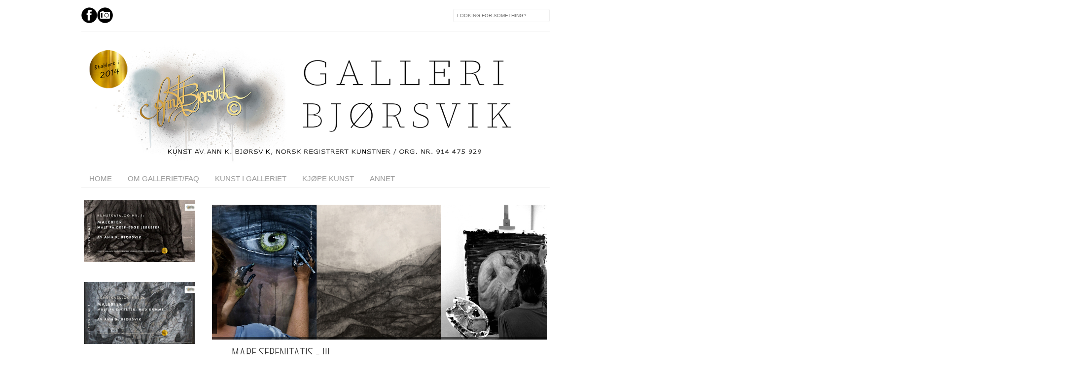

--- FILE ---
content_type: text/html; charset=UTF-8
request_url: https://www.galleribjorsvik.com/2020/06/kunst-moon-mare-serenitatis-3.html
body_size: 25176
content:
<!DOCTYPE html>
<html dir='ltr' xmlns='http://www.w3.org/1999/xhtml' xmlns:b='http://www.google.com/2005/gml/b' xmlns:data='http://www.google.com/2005/gml/data' xmlns:expr='http://www.google.com/2005/gml/expr' xmlns:fb='http://www.facebook.com/2008/fbml'>
<head>
<link href='https://www.blogger.com/static/v1/widgets/2944754296-widget_css_bundle.css' rel='stylesheet' type='text/css'/>
<meta content='text/html; charset=UTF-8' http-equiv='Content-Type'/>
<meta content='blogger' name='generator'/>
<link href='https://www.galleribjorsvik.com/favicon.ico' rel='icon' type='image/x-icon'/>
<link href='https://www.galleribjorsvik.com/2020/06/kunst-moon-mare-serenitatis-3.html' rel='canonical'/>
<link rel="alternate" type="application/atom+xml" title="Galleri Bjørsvik - Atom" href="https://www.galleribjorsvik.com/feeds/posts/default" />
<link rel="alternate" type="application/rss+xml" title="Galleri Bjørsvik - RSS" href="https://www.galleribjorsvik.com/feeds/posts/default?alt=rss" />
<link rel="service.post" type="application/atom+xml" title="Galleri Bjørsvik - Atom" href="https://www.blogger.com/feeds/3458846957516987889/posts/default" />

<link rel="alternate" type="application/atom+xml" title="Galleri Bjørsvik - Atom" href="https://www.galleribjorsvik.com/feeds/4115617646054569708/comments/default" />
<!--Can't find substitution for tag [blog.ieCssRetrofitLinks]-->
<link href='https://blogger.googleusercontent.com/img/b/R29vZ2xl/AVvXsEg9OEGYmkF90gL97DsQrhhVDgWzsheARFikfsyf2QBWArjiHI2BmFMZHIj61EoDsG3uOZ0pVYdftjLfsWgkCXQC6g5F_foE9VAAG32Z-HvlmVZLrfqsUJ_1PD3d4vEKiRwOGhJHWwtlBzM/s1600/Fotografikk++-+Mare+Serenitatis+-+III+-+72+dpi+og+c-merket.jpg' rel='image_src'/>
<meta content='kunst, bilder, kunstverk, grafikk, månen, mare, serenitatis' name='description'/>
<meta content='https://www.galleribjorsvik.com/2020/06/kunst-moon-mare-serenitatis-3.html' property='og:url'/>
<meta content='Mare Serenitatis - III' property='og:title'/>
<meta content='kunst, bilder, kunstverk, grafikk, månen, mare, serenitatis' property='og:description'/>
<meta content='https://blogger.googleusercontent.com/img/b/R29vZ2xl/AVvXsEg9OEGYmkF90gL97DsQrhhVDgWzsheARFikfsyf2QBWArjiHI2BmFMZHIj61EoDsG3uOZ0pVYdftjLfsWgkCXQC6g5F_foE9VAAG32Z-HvlmVZLrfqsUJ_1PD3d4vEKiRwOGhJHWwtlBzM/w1200-h630-p-k-no-nu/Fotografikk++-+Mare+Serenitatis+-+III+-+72+dpi+og+c-merket.jpg' property='og:image'/>
<title>
Mare Serenitatis - III | Galleri Bjørsvik
</title>
<link href="//fonts.googleapis.com/css?family=Oswald:300,400" rel="stylesheet" type="text/css">
<link href="//fonts.googleapis.com/css?family=Yanone+Kaffeesatz:300" rel="stylesheet" type="text/css">
<style type='text/css'>@font-face{font-family:'Josefin Slab';font-style:normal;font-weight:300;font-display:swap;src:url(//fonts.gstatic.com/s/josefinslab/v29/lW-5wjwOK3Ps5GSJlNNkMalnqg6vBMjoPg.woff2)format('woff2');unicode-range:U+0000-00FF,U+0131,U+0152-0153,U+02BB-02BC,U+02C6,U+02DA,U+02DC,U+0304,U+0308,U+0329,U+2000-206F,U+20AC,U+2122,U+2191,U+2193,U+2212,U+2215,U+FEFF,U+FFFD;}@font-face{font-family:'Josefin Slab';font-style:normal;font-weight:400;font-display:swap;src:url(//fonts.gstatic.com/s/josefinslab/v29/lW-5wjwOK3Ps5GSJlNNkMalnqg6vBMjoPg.woff2)format('woff2');unicode-range:U+0000-00FF,U+0131,U+0152-0153,U+02BB-02BC,U+02C6,U+02DA,U+02DC,U+0304,U+0308,U+0329,U+2000-206F,U+20AC,U+2122,U+2191,U+2193,U+2212,U+2215,U+FEFF,U+FFFD;}</style>
<style id='page-skin-1' type='text/css'><!--
/*-----------------------------------------------
Blogger Template Style
Name:     Galauness
Date:     11 August 2012
Designer: Iksandi Lojaya
URL:      iksandilojaya.com
----------------------------------------------- */
/* Variable definitions
====================
<Variable name="bgcolor" description="Page Background Color"
type="color" default="#fff">
<Variable name="textcolor" description="Text Color"
type="color" default="#666">
<Variable name="linkcolor" description="Link Color"
type="color" default="#999">
<Variable name="linkhovercolor" description="Link Hover Color"
type="color" default="#333">
<Variable name="pagetitlecolor" description="Blog Title Color"
type="color" default="#000">
<Variable name="descriptioncolor" description="Blog Description Color"
type="color" default="#777">
<Variable name="titlecolor" description="Post Title Color"
type="color" default="#333">
<Variable name="bordercolor" description="Border Color"
type="color" default="#ccc">
<Variable name="sidebarcolor" description="Sidebar Title Color"
type="color" default="#777">
<Variable name="sidebartextcolor" description="Sidebar Text Color"
type="color" default="#666">
<Variable name="visitedlinkcolor" description="Visited Link Color"
type="color" default="#888">
<Variable name="pagelinkcolor" description="Page Link Color"
type="color" default="#333">
<Variable name="widgettitlefont" description="Widget Title Font"
type="font" default="normal normal 11px Arial, Georgia, Serif">
<Variable name="bodyfont" description="Text Font"
type="font" default="normal normal 11px Arial, Georgia, Serif">
<Variable name="headerfont" description="Sidebar Title Font"
type="font"
default="normal normal 11px 'Verdana',Trebuchet,Trebuchet MS,Arial,Sans-serif">
<Variable name="pagetitlefont" description="Blog Title Font"
type="font"
default="normal normal 60px Oswald, Georgia, Serif">
<Variable name="descriptionfont" description="Blog Description Font"
type="font"
default="normal normal 10px 'Arial', Verdana, Trebuchet, Trebuchet MS, Verdana, Sans-serif">
<Variable name="postfooterfont" description="Post Footer Font"
type="font"
default="normal normal 78% 'Trebuchet MS', Trebuchet, Arial, Verdana, Sans-serif">
<Variable name="pagenavifont" description="Page Navigation Font"
type="font"
default="normal normal 10px Verdana, Arial, Serif">
<Variable name="startSide" description="Side where text starts in blog language"
type="automatic" default="left">
<Variable name="endSide" description="Side where text ends in blog language"
type="automatic" default="right">
*/
/* =============================
Misc and Reset
============================= */
#navbar-iframe, .feed-links, .status-msg-wrap {
display:none;
}
#ArchiveList {
font: 300 15px Yanone Kaffeesatz;
}
.widget .Label {
font: 300 14px Yanone Kaffeesatz;
}
::selection {
background:#000000;
color:#fff
}
::-moz-selection {
background:#000000;
color:#fff
}
.follow-by-email-address {
margin-top:2px;
border-radius:3px;
box-shadow:none;
}
.flickr_badge_image {
float:left;
margin:0 5px 0 0;
}
.flickr_badge_image img {
height:70px;
width:70px;
}
.flickr_info {
margin:0 5px;
font:10px arial;
color:333;
}
body, .body-fauxcolumn-outer {
margin:0;
color:#333;
background:#ffffff;
text-align:center;
}
a:link {
color:#999999;
text-decoration:none;
}
a:visited {
color:#888888;
text-decoration:none;
}
a:hover {
color:#333333;
text-decoration:underline;
}
a img {
border-width:0;
}
/* =============================
Popular Posts Style
============================= */
.PopularPosts {
font-family: arial;
}
.PopularPosts .item-content {
border-bottom: 1px dotted #eee;
padding-bottom :10px;
}
.PopularPosts .item-snippet {
font: 11px Arial;
text-align: justify;
}
.PopularPosts .item-title {
font: 16px Yanone Kaffeesatz;
}
.PopularPosts .item-thumbnail img {
border: 1px solid #fbfbfb;
padding: 0;
}
/* =============================
LightBox
============================= */
#jquery-overlay {
position:absolute;
top:0;
left:0;
z-index:90;
width:100%;
height:500px;
}
#jquery-lightbox {
position:absolute;
top:0;
left:0;
width:100%;
z-index:100;
text-align:center;
line-height:0;
}
#jquery-lightbox a, #jquery-lightbox a:hover {
border:none;
}
#jquery-lightbox a img {
border:none;
}
#lightbox-container-image-box {
position:relative;
background-color:#fff;
width:250px;
height:250px;
margin:0 auto;
}
#lightbox-container-image {
padding:10px;
}
#lightbox-loading {
position:absolute;
top:40%;
left:0%;
height:25%;
width:100%;
text-align:center;
line-height:0;
}
#lightbox-nav{
position:absolute;
top:0;
left:0;
height:100%;
width:100%;
z-index:10;
}
#lightbox-container-image-box > #lightbox-nav {
left:0;
}
#lightbox-nav a {
outline:none;
}
#lightbox-nav-btnPrev, #lightbox-nav-btnNext {
width:49%;
height:100%;
zoom:1;
display:block;
}
#lightbox-nav-btnPrev {
left:0;
float:left;
}
#lightbox-nav-btnNext {
right:0;
float:right;
}
#lightbox-container-image-data-box {
font:10px Verdana,Helvetica,sans-serif;
background-color:#fff;
margin:0 auto;
line-height:1.4em;
overflow:auto;
width:100%;
padding:0 10px 0;
}
#lightbox-container-image-data {
padding:0 10px;
color:#666;
}
#lightbox-container-image-data #lightbox-image-details {
width:70%;
float:left;
text-align:left;
}
#lightbox-image-details-caption {
font-weight:bold;
}
#lightbox-image-details-currentNumber {
display:block;
clear:left;
padding-bottom:1.0em;
}
#lightbox-secNav-btnClose {
width:66px;
float:right;
padding-bottom:0.7em;
}
/* =============================
Social Links
============================= */
#interwebz-wrapper {
display:inline-block;
width:950px;
border-bottom:1px solid #f2f2f2;
border-top:none;
padding:5px 0;
}
.interwebz {
list-style:none;
margin:0;
padding:10px 0;
width:auto;
overflow:hidden;
float:left;
}
.interwebz li {
float:left;
margin-right:10px;
border:none;
}
.interwebz li:last-child{margin:0}
/* Flickr */
.icon-flickr a, .icon-instagram a, .icon-facebook a, .icon-gplus a, .icon-lastfm a, .icon-feed a, .icon-skype a, .icon-twitter a, .icon-youtube a {
float:left;
background:url(https://blogger.googleusercontent.com/img/b/R29vZ2xl/AVvXsEgvkUTW3T_gmtHyGpDpCDxZpxUU2rZYhkuEa9IXRaWeAooA1vWtByPdvBkt68R4ZAl6vyxVmGLLqBX6alUlTCYSIqTyYdYqkWTdiqel7FX1SP6uu6I7H6O3XeJhDdQcoZ__Q1Gcx_Dr5rk/s0/social-media.png) no-repeat left bottom;
text-indent:-9999px;
width:32px;
height:32px;
-o-transition: all 0.3s;
-moz-transition: all 0.3s;
-webkit-transition: all 0.3s;
}
.icon-flickr a:hover, .icon-instagram a:hover, .icon-facebook a:hover, .icon-gplus a:hover, .icon-lastfm a:hover, .icon-feed a:hover, .icon-skype a:hover, .icon-twitter a:hover, .icon-youtube a:hover {
background:url(https://blogger.googleusercontent.com/img/b/R29vZ2xl/AVvXsEgvkUTW3T_gmtHyGpDpCDxZpxUU2rZYhkuEa9IXRaWeAooA1vWtByPdvBkt68R4ZAl6vyxVmGLLqBX6alUlTCYSIqTyYdYqkWTdiqel7FX1SP6uu6I7H6O3XeJhDdQcoZ__Q1Gcx_Dr5rk/s0/social-media.png) no-repeat left top;
-o-transition: all 0.3s;
-moz-transition: all 0.3s;
-webkit-transition: all 0.3s;
}
/* Instagram */
.icon-instagram, .icon-instagram a {
background-position:-32px bottom;
}
.icon-instagram:hover, .icon-instagram a:hover {
background-position:-32px top;
}
/* Facebook */
.icon-facebook, .icon-facebook a {
background-position:-64px bottom;
}
.icon-facebook:hover, .icon-facebook a:hover {
background-position:-64px top;
}
/* Google+ */
.icon-gplus, .icon-gplus a {
background-position:-96px bottom;
}
.icon-gplus:hover, .icon-gplus a:hover {
background-position:-96px top;
}
/* Last.fm */
.icon-lastfm, .icon-lastfm a {
background-position:-128px bottom;
}
.icon-lastfm:hover, .icon-lastfm a:hover {
background-position:-128px top;
}
/* RSS Feed */
.icon-feed, .icon-feed a {
background-position:-160px bottom;
}
.icon-feed:hover, .icon-feed a:hover {
background-position:-160px top;
}
/* Skype */
.icon-skype, .icon-skype a {
background-position:-192px bottom;
}
.icon-skype:hover, .icon-skype a:hover {
background-position:-192px top;
}
/* Twitter */
.icon-twitter, .icon-twitter a {
background-position:-224px bottom;
}
.icon-twitter:hover, .icon-twitter a:hover {
background-position:-224px top;
}
/* Youtube */
.icon-youtube, .icon-youtube a {
background-position:-256px bottom;
}
.icon-youtube:hover, .icon-youtube a:hover {
background-position:-256px top;
}
/* =============================
Search Box
============================= */
#srcnt {
float:right;
margin:0;
padding:13px 0;
width:auto;
overflow:hidden;
}
#search input[type="text"] {
border: 1px solid #eee;
border-radius:3px;
color: #777;
width: 180px;
padding: 7px;
font:normal 10px Verdana, Arial;
text-transform:uppercase;
-webkit-transition: all 0.5s ease 0s;
-moz-transition: all 0.5s ease 0s;
-o-transition: all 0.5s ease 0s;
transition: all 0.5s ease 0s;
}
#search input[type="text"]:focus {
width: 220px;
}
/* =============================
Header
============================= */
#header-wrapper{
width:950px;
margin:20px auto 0;
}
#header-inner {
background-position: center;
margin:0 auto;
width:950px;
}
#header {
margin:0;
text-align: center;
color:#000000;
width:950px;
}
#header h1 {
margin:5px 5px 0;
padding:15px 20px 0;
line-height:1.2em;
text-transform:uppercase;
letter-spacing:.2em;
font: 300 60px Josefin Slab;
}
#header a {
color:#000000;
text-decoration:none;
}
#header a:hover {
color:#000000;
}
#header .description {
margin:0 5px 0;
padding:0 20px 15px;
max-width:950px;
letter-spacing:.2em;
line-height: 1.4em;
font: normal normal 10px Josefin Slab;
color: #777777;
text-transform: uppercase;
}
#header-inner img {
margin:0 auto;
max-width:950px;
height:auto;
}
#header img {
margin:0 auto;
max-width:950px;
height:auto;
}
/* =============================
Navigation
============================= */
*{
margin:0;
padding:0;
outline:0;
}
.nav {
width:950px;
height:auto;
border-bottom:1px solid #eee;
margin:10px auto 5px;
display:inline-block;
}
.menu {
width:auto;
list-style:none;
font:normal normal 15px Verdana, Arial;
text-align:center;
margin:0 auto;
}
.menu a {
float:left;
color:#999;
text-decoration:none;
text-transform:uppercase;
width:auto;
line-height:36px;
padding:0 16px;
}
.menu a:hover,li.menuhover a{
color:#111;
}
.menu li {
position:relative;
float:left;
width:auto;
}
.menu li:last-child {
background:none;
}
.menu ul{
display:none;
position:absolute;
top:36px;
left:0;
background:#fbfbfb;
display:none;
list-style:none;
}
.menu ul li{
float:none;
border-top:1px solid #e3e3e3;
border-right:1px solid #e3e3e3;
border-left:1px solid #e3e3e3;
width:auto;
background:none;
}
.menu ul li:last-child {
border-bottom:1px solid #e3e3e3
}
.menu ul li a{
float:none;
display:block;
background:none;
line-height:36px;
min-width:150px;
width:auto;
text-align:left;
padding-left:10px;
color:#444;
}
.menu ul li a:hover{
background:#fdfdfd;
color:#777;
}
/* =============================
Wrapper
============================= */
#total-wrapper {
margin: 0 auto;
padding 0 10px;
background:#fff;
width:1000px;
}
#outer-wrapper{
width:960px;
margin:10px auto 0;
padding:5px 20px 0;
text-align:left;
font:normal normal 12px Arial, Tahoma, Helvetica, FreeSans, sans-serif;
}
#main-wrapper {
width:680px;
float:right;
word-wrap:break-word;
overflow:hidden;
}
#sidebar-wrapper{
width:240px;
float:left;
word-wrap:break-word;
overflow:hidden;
}
/* =============================
Heading
============================= */
h2{
margin:1.5em 0 15px;
font:normal normal 11px Arial, Tahoma, Helvetica, FreeSans, sans-serif;
line-height: 1.4em;
padding-bottom:10px;
text-transform:uppercase;
letter-spacing:.2em;
color:#000;
}
.sidebar h2 {
padding:9px 3px 10px;
margin:0 0 15px;
letter-spacing:1px;
border-bottom:1px solid #eee;
font:300 18px Yanone Kaffeesatz;
background:url(https://blogger.googleusercontent.com/img/b/R29vZ2xl/AVvXsEgXwjByzmpGjnnL9Fg2AsZ4W8xGME7ZYPV8OwRUuou3KprRG4QPYeJWmXaPgi4enmoNfH4IgKwGihLgnhZDSv-0pXX7jwODV5yEeoAf1I4ca7EPTID_jRDl4XSRA8unZ69gtuHNJ653I0o/s1600/Anns+h2-date-header+png+-+hvit+-+tom.png)right bottom no-repeat #fff;
}
#blog-date-header {
font:normal 8px Verdana, Arial;
color:#fff;
letter-spacing:0;
}
#blog-date-header i {
text-transform:none;
}
h2.date-header {
border-bottom:1px solid #eee;
color:#777;
}
/* =============================
Posts
============================= */
.post {
margin:.5em 0 1.5em;
border-bottom:1px solid #eee;
padding-bottom:1.5em;
font-family:Arial,Sans-serif,Verdana;
color:#444;
}
.post h3 {
margin:.25em 0 0;
padding:0 0 4px;
font-size:140%;
line-height:1.4em;
color:#333;
font-family:oswald;
}
.post h3 a, .post h3 a:visited, .post h3 strong {
display:block;
text-decoration:none;
color:#333;
font-weight:400;
}
.post h3 strong, .post h3 a:hover {
color:#000;
}
.post-body {
margin:0 0 1.75em;
line-height:170%;
font:12px arial;
}
.post-body blockquote {
line-height:1.3em;
}
.post-footer {
margin:.75em 0;
color:#777;
text-transform:uppercase;
letter-spacing:.1em;
font:normal normal 78% Arial, Tahoma, Helvetica, FreeSans, sans-serif;
line-height:1.4em;
}
.comment-link {
margin-startside:.6em;
}
.post img {
max-width:640px;
height:auto;
}
.post table. tr-caption-container {
padding-bottom:4px;
}
.tr-caption-container img {
border:none;
padding:0;
}
.post blockquote {
margin:1em 20px;
padding:2px 5px 2px 35px;
font-style:italic;
color:#777;
}
.post blockquote p {
margin:.75em 0;
}
/* =============================
Comment
============================= */
.comments .comments-content {
font:normal 11px Arial;
text-align:left;
line-height:1.4em;
margin-bottom:16px;
}
.comments .comments-content .user {
font-style:normal;
font-weight:normal;
text-transform:uppercase;
color:#000;
}
.comments .comments-content .datetime {
margin-left:10px;
}
.comment-replies{
background:#fbfbfd;
box-shadow:inset 0 0 0 1px #f2f2f2;
border-radius:3px;
}
.comments .comment .comment-actions a {
background:#999;
color:#fff;
padding:2px 5px;
margin-right:10px;
font:10px sans-serif;
border-radius:3px;
-moz-border-radius:3px;
-webkit-border-radius:3px;
transition:.2s linear;
-moz-transition:.2s linear;
-webkit-transition:.2s linear;
}
.comments .comment .comment-actions a:hover {
background:#000;
text-decoration:none;
transition:.2s linear;
-moz-transition:.2s linear;
-webkit-transition:.2s linear;
}
.comments .avatar-image-container {
border-radius:3px;
}
.comments .thread-toggle a {
color:#a58;
}
.comments .thread-toggle a:hover {
padding-left:10px;
color:#a47;
text-decoration:none;
}
.comments .thread-toggle a:hover, .comments .thread-toggle a {
transition:.2s linear;
-moz-transition:.2s linear;
-webkit-transition:.2s linear;
}
#comments h4 {
margin:1em 0;
line-height:1.4em;
letter-spacing:.2em;
color:#777777;
text-transform:uppercase;
font:normal 11px Arial;
}
#comments-block {
margin:1em 0 1.5em;
line-height:1.6em;
}
#comments-block .comment-author {
margin:.5em 0;
}
#comments-block .comment-body {
margin:.25em 0 0;
}
#comments-block .comment-footer {
margin:-.25em 0 2em;
line-height: 1.4em;
text-transform:uppercase;
letter-spacing:.1em;
}
#comments-block .comment-body p {
margin:0 0 .75em;
}
.deleted-comment {
font-style:italic;
color:gray;
}
/* =============================
Post Navigation
============================= */
#blog-pager-newer-link, #blog-pager-newer-link a {
background:url(https://blogger.googleusercontent.com/img/b/R29vZ2xl/AVvXsEi7QVf9GHNnFhEW1v2E05R8binV6f7drrDoWj5jtjON2SWEDSd08ZJruLh944PG_Q-Q4krXpzMzOjBAkQpRTBpRheEUORDwrREuXs1jmozbdDE3NhCnrajxzJXW_h4edUMLtszU19jDqw0/s1600/Piltaster+til+nettsiden+-+Forrige+-+20+mm+-+72+dpi.png) no-repeat left top;
float:left;
width:90px;
height:70px;
text-indent:-9999px;
}
#blog-pager-older-link, #blog-pager-older-link a {
background:url(https://blogger.googleusercontent.com/img/b/R29vZ2xl/AVvXsEiUgvFGeuEzVgKYMWYwGPBQh7uM9RQPWcxR7s7hsxrHzgTvKun7IeABIo59MtKsDRQPKJrp_NnZMprLAtGR3rok_Z_QpLgqRN1a_wWfb-mJxlPgW79WcXdQ0qrUKguB3RHqRb_E-2zUBjI/s1600/Piltaster+til+nettsiden+-+Neste+-+20+mm+-+72+dpi.png) no-repeat right top;
float:right;
width:90px;
height:70px;
text-indent:-9999px;
}
#blog-pager {
text-align: center;
border-top:1px solid #eee;
margin: 10px 5px 0;
}
.home-link{}
/* =============================
Sidebar
============================= */
.sidebar {
color: #666666;
line-height: 1.5em;
margin:0 5px 0 10px;
}
.sidebar ul {
list-style:none;
padding:0;
margin:0;
}
.sidebar li {
line-height:1.5em;
}
.sidebar .widget {
margin:0 0 1.5em;
padding:0 0 1.5em;
}
.main .widget{
border-bottom:1px solid #ccc;
margin:0 0 1px;
padding:0 0 1.5em;
}
.main .Blog{
border-bottom-width:0;
}
/* =============================
Profile
============================= */
.profile-img {
float: left;
margin-top: 0;
margin-right: 5px;
margin-bottom: 5px;
margin-left: 0;
padding: 4px;
border: 1px solid #cccccc;
}
.profile-data {
margin:0;
text-transform:uppercase;
letter-spacing:.1em;
font: normal normal 78% Arial, Tahoma, Helvetica, FreeSans, sans-serif;
color: #777777;
font-weight: bold;
line-height: 1.6em;
}
.profile-datablock {
margin:.5em 0 .5em;
}
.profile-textblock {
margin: 0.5em 0;
line-height: 1.6em;
}
.profile-link {
font: normal normal 78% Arial, Tahoma, Helvetica, FreeSans, sans-serif;
text-transform: uppercase;
letter-spacing: .1em;
}
/* =============================
Twitter Widget
============================= */
#twitter_div ul {
list-style-type:none;
margin:0 10px 0 0;
padding:0;
}
#twitter_div ul li {
border:none;
background:url(https://blogger.googleusercontent.com/img/b/R29vZ2xl/AVvXsEgZOY8CctOhk_CtXflb7DA04xfxAXaiwhQ6g2ksAVbJgJefF2-mWuepirkue2VtfMPKHkBsHSt1FM245RRRR1Dy5nTJe1ot-zWUa66FFoifTzLky6wC3Xju9fiY_XBo-yoSIFggGNFeAoM/s0/tweet-li.png) no-repeat left 5px;
padding:0 0 10px 25px;
font-family:arial;
font-size:11px;
color:#555;
}
#twitter_div ul li a {
color:#111;
font-style:italic;
}
/* =============================
Error Page
============================= */
#errorpage {
width:400px;
text-align:center;
margin:20px auto;
text-transform:uppercase;
}
#errorpage h1 {
font:300 60px Yanone Kaffeesatz;
}
#errorpage h3 {
font:300 20px Oswald;
color:#555;
}
#errorpage p {
font:9px Arial;
margin-top:5px;
border-top:1px dashed #ddd;
padding-top:10px;
color:#888;
}
#srcnt-errorpage {
margin:0;
padding:13px 0;
width:auto;
overflow:hidden;
}
#search-errorpage input[type="text"] {
border: 1px solid #ccc;
border-radius:3px;
color: #777;
width: 180px;
padding: 7px;
font:normal 10px Verdana, Arial;
text-transform:uppercase;
}
#search-errorpage input[type="text"]:focus {
border: 1px solid #777;
}
/* =============================
Posts Thumbnail and Description
============================= */
.snips-image{
width:300px;
height:200px;
position:relative;
line-height:1.6em;
margin:0;
overflow:auto;
}
.snips-image img{
top:0;
left:0;
border:0;
position:absolute;
min-height:200px;
max-width:300px;
}
.snips-image a{
display:block;
position:relative;
overflow:auto;
height:200px;
width:300px;
color:#555;
}
.snips-image a:hover{
text-decoration:none;
}
.summary{
padding:10px 0;
margin:0 50px;
font:10px Arial, sans-serif;
border-bottom:1px solid #eee;
border-top:1px solid #eee;
color:#666;
}
.snips-header{
margin:25px 50px 10px;
font:300 12px oswald;
text-decoration:underlined;
}
/* =============================
Middle and Footer
============================= */
#middle-wrapper {
width:950px;
margin:0 auto;
padding-top:20px;
border-top:1px solid #eee;
}
#middle-columns {
font:normal 11px arial;
width:950px;
margin:0 auto 20px;
text-align:left;
padding:0 0 20px;
}
#middle-columns h2 {
margin:1.5em 0 15px;
font:normal normal 11px Arial, Tahoma, Helvetica, FreeSans, sans-serif;
border-bottom:1px solid #eee;
line-height: 1.4em;
padding: 0 0 10px;
text-transform:uppercase;
letter-spacing:.2em;
color:#555;
}
.column1 {
width:300px;
float:left;
margin:3px 25px 3px 0;
text-align:left;
}
.column2 {
width:300px;
float:left;
margin:3px 0;
text-align:left;
}
.column3 {
width:300px;
float:left;
margin:3px 0 3px 25px;
text-align:left;
}
#col1, #col2, #col3 {
text-align:justify;
color:#555;
line-height:17.5px;
}
#col1 a, #col2 a, #col3 a {
color:##999999;
}
/* =============================
Footer Links and Credits
============================= */
#footer-links-wrap {
padding:20px 0 20px;
width:950px;
margin:5px auto 0;
border-top:1px solid #eee;
background:url(https://blogger.googleusercontent.com/img/b/R29vZ2xl/AVvXsEhyRBgNt-Sux6X2VDNyCivuJ1jblMmRrsKlO8zdrY7lmJGQt7pHce_kFwcRUN2OTQs5_w4vA33mejm1o7zGzZQB1AXBCU1mqZa2N5RGaPYX28PhD02oCqsvTsq2xMuAkqTG4Y3wpdAh_4Y/s1600/Anns+bottom-right+png+-+hvit+-+tom.png) no-repeat right center;
}
#footer-links a {
color:#333;
font-style:normal;
}
#footer-links {
color:#000;
width:950px;
margin:0 auto;
clear:both;
font:italic 11px arial;
text-align:center;
}
#credits {
line-height:20px;
}

--></style>
<script type='text/javascript'>
//<![CDATA[
var dropd={};function T$(i){return document.getElementById(i)}function T$$(e,p){return p.getElementsByTagName(e)}dropd.dropdown=function(){var p={fade:1,slide:1,active:0,timeout:200},init=function(n,o){for(s in o){p[s]=o[s]}p.n=n;this.build()};init.prototype.build=function(){this.h=[];this.c=[];this.z=1000;var s=T$$('ul',T$(p.id)),l=s.length,i=0;p.speed=p.speed?p.speed*.1:.5;for(i;i<l;i++){var h=s[i].parentNode;this.h[i]=h;this.c[i]=s[i];h.onmouseover=new Function(p.n+'.show('+i+',1)');h.onmouseout=new Function(p.n+'.show('+i+')')}};init.prototype.show=function(x,d){var c=this.c[x],h=this.h[x];clearInterval(c.t);clearInterval(c.i);c.style.overflow='hidden';if(d){if(p.active&&h.className.indexOf(p.active)==-1){h.className+=' '+p.active}if(p.fade||p.slide){c.style.display='block';if(!c.m){if(p.slide){c.style.visibility='hidden';c.m=c.offsetHeight;c.style.height='0';c.style.visibility=''}else{c.m=100;c.style.opacity=0;c.style.filter='alpha(opacity=0)'}c.v=0}if(p.slide){if(c.m==c.v){c.style.overflow='visible'}else{c.style.zIndex=this.z;this.z++;c.i=setInterval(function(){slide(c,c.m,1)},20)}}else{c.style.zIndex=this.z;this.z++;c.i=setInterval(function(){slide(c,c.m,1)},20)}}else{c.style.zIndex=this.z;c.style.display='block'}}else{c.t=setTimeout(function(){hide(c,p.fade||p.slide?1:0,h,p.active)},p.timeout)}};function hide(c,t,h,s){if(s){h.className=h.className.replace(s,'')}if(t){c.i=setInterval(function(){slide(c,0,-1)},20)}else{c.style.display='none'}}function slide(c,t,d){if(c.v==t){clearInterval(c.i);c.i=0;if(d==1){if(p.fade){c.style.filter='';c.style.opacity=1}c.style.overflow='visible'}}else{c.v=(t-Math.floor(Math.abs(t-c.v)*p.speed)*d);if(p.slide){c.style.height=c.v+'px'}if(p.fade){var o=c.v/c.m;c.style.opacity=o;c.style.filter='alpha(opacity='+(o*100)+')'}}}return{init:init}}();
//]]>
</script>
<script src="//ajax.googleapis.com/ajax/libs/jquery/1.6.3/jquery.min.js" type="text/javascript"></script>
<script type='text/javascript'>
//<![CDATA[
(function(a){a.fn.lightBox=function(p){p=jQuery.extend({overlayBgColor:"#000",overlayOpacity:0.8,fixedNavigation:false,imageLoading:"https://blogger.googleusercontent.com/img/b/R29vZ2xl/AVvXsEiB7uHSVTaXVARvEzfHbXkMQCLKw96pRXqoPEhBzy8JiqAlIRVsJGTm9drQSqz5EYuq87Xq7TgWRL5V1YZISHOUeUvHIzaMV4-w1YID1kQUEOPKFdcoaTsOuAP6BSOYRUTF80Z7UStKaNY/s0/preload.gif",imageBtnPrev:"https://blogger.googleusercontent.com/img/b/R29vZ2xl/AVvXsEg_utR6gbaZFQj2gqNNGVs126hkkWEYHr88HpCuSbL2CTtaKYtCV20O81h2iBRPIXn61I2HhsvKz-2a7gPkGYvU31cKZ5O9KUhGi77BPBiafrRTIqCrD_z92eKIvqZmdG5lm5EUttRqHFM/s0/lb-prev.gif",imageBtnNext:"https://blogger.googleusercontent.com/img/b/R29vZ2xl/AVvXsEg7pSoK2-TekN4ZA3Y2RQFFUx7Z4NEJnT_0lomdAlCAtpYcrem4I_Tg8nURyApWvjbgVTswg4_8dm8moGht5zEhn0Oa2BCVPrj7NSRTF_tq6eWDOM4-ppK3wKzxxjidjdc_h3Rv4cmVR5g/s0/lb-next.gif",imageBtnClose:"https://blogger.googleusercontent.com/img/b/R29vZ2xl/AVvXsEj13HHhZBPiWBnwdtVVngog28wqth4rEr9by9rAZg-i5tiK9tBrweSqV2ksvYgs_Cm-iVjLVBz18oSmb9b7UHk9YGlNtO9o6kdAsRfHdpMedHLatXe23ODfqULwnEby35nRnfTPBK55RhY/s0/lb-close.gif",imageBlank:"https://blogger.googleusercontent.com/img/b/R29vZ2xl/AVvXsEjOW1LV6TnjVWREssDlsK4vK8lOgvUGaEkA1VifW6F5Tlv7WSZ6Bsq4DQDdFf3EdX8E6dHvklXicuVNLRgRev7thR7STXKp0n7L4i-U7-qggdzxevm9BT2M0OF6_TqBYrX_fPn_NGQo9gM/s0/lb-blank.gif",containerBorderSize:10,containerResizeSpeed:400,txtImage:"Image",txtOf:"of",keyToClose:"c",keyToPrev:"p",keyToNext:"n",imageArray:[],activeImage:0},p);var i=this;function r(){o(this,i);return false}function o(v,u){a("embed, object, select").css({visibility:"hidden"});c();p.imageArray.length=0;p.activeImage=0;if(u.length==1){p.imageArray.push(new Array(v.getAttribute("href"),v.getAttribute("title")))}else{for(var t=0;t<u.length;t++){p.imageArray.push(new Array(u[t].getAttribute("href"),u[t].getAttribute("title")))}}while(p.imageArray[p.activeImage][0]!=v.getAttribute("href")){p.activeImage++}l()}function c(){a("body").append('<div id="jquery-overlay"></div><div id="jquery-lightbox"><div id="lightbox-container-image-box"><div id="lightbox-container-image"><img id="lightbox-image"><div style="" id="lightbox-nav"><a href="#" id="lightbox-nav-btnPrev"></a><a href="#" id="lightbox-nav-btnNext"></a></div><div id="lightbox-loading"><a href="#" id="lightbox-loading-link"><img src="'+p.imageLoading+'"></a></div></div></div><div id="lightbox-container-image-data-box"><div id="lightbox-container-image-data"><div id="lightbox-image-details"><span id="lightbox-image-details-caption"></span><span id="lightbox-image-details-currentNumber"></span></div><div id="lightbox-secNav"><a href="#" id="lightbox-secNav-btnClose"><img src="'+p.imageBtnClose+'"></a></div></div></div></div>');var t=f();a("#jquery-overlay").css({backgroundColor:p.overlayBgColor,opacity:p.overlayOpacity,width:t[0],height:t[1]}).fadeIn();var u=h();a("#jquery-lightbox").css({top:u[1]+(t[3]/10),left:u[0]}).show();a("#jquery-overlay,#jquery-lightbox").click(function(){b()});a("#lightbox-loading-link,#lightbox-secNav-btnClose").click(function(){b();return false});a(window).resize(function(){var v=f();a("#jquery-overlay").css({width:v[0],height:v[1]});var w=h();a("#jquery-lightbox").css({top:w[1]+(v[3]/10),left:w[0]})})}function l(){a("#lightbox-loading").show();if(p.fixedNavigation){a("#lightbox-image,#lightbox-container-image-data-box,#lightbox-image-details-currentNumber").hide()}else{a("#lightbox-image,#lightbox-nav,#lightbox-nav-btnPrev,#lightbox-nav-btnNext,#lightbox-container-image-data-box,#lightbox-image-details-currentNumber").hide()}var t=new Image();t.onload=function(){a("#lightbox-image").attr("src",p.imageArray[p.activeImage][0]);j(t.width,t.height);t.onload=function(){}};t.src=p.imageArray[p.activeImage][0]}function j(w,z){var t=a("#lightbox-container-image-box").width();var y=a("#lightbox-container-image-box").height();var x=(w+(p.containerBorderSize*2));var v=(z+(p.containerBorderSize*2));var u=t-x;var A=y-v;a("#lightbox-container-image-box").animate({width:x,height:v},p.containerResizeSpeed,function(){g()});if((u==0)&&(A==0)){if(a.browser.msie){n(250)}else{n(100)}}a("#lightbox-container-image-data-box").css({width:w});a("#lightbox-nav-btnPrev,#lightbox-nav-btnNext").css({height:z+(p.containerBorderSize*2)})}function g(){a("#lightbox-loading").hide();a("#lightbox-image").fadeIn(function(){k();s()});q()}function k(){a("#lightbox-container-image-data-box").slideDown("fast");a("#lightbox-image-details-caption").hide();if(p.imageArray[p.activeImage][1]){a("#lightbox-image-details-caption").html(p.imageArray[p.activeImage][1]).show()}if(p.imageArray.length>1){a("#lightbox-image-details-currentNumber").html(p.txtImage+" "+(p.activeImage+1)+" "+p.txtOf+" "+p.imageArray.length).show()}}function s(){a("#lightbox-nav").show();a("#lightbox-nav-btnPrev,#lightbox-nav-btnNext").css({background:"transparent url("+p.imageBlank+") no-repeat"});if(p.activeImage!=0){if(p.fixedNavigation){a("#lightbox-nav-btnPrev").css({background:"url("+p.imageBtnPrev+") left 15% no-repeat"}).unbind().bind("click",function(){p.activeImage=p.activeImage-1;l();return false})}else{a("#lightbox-nav-btnPrev").unbind().hover(function(){a(this).css({background:"url("+p.imageBtnPrev+") left 15% no-repeat"})},function(){a(this).css({background:"transparent url("+p.imageBlank+") no-repeat"})}).show().bind("click",function(){p.activeImage=p.activeImage-1;l();return false})}}if(p.activeImage!=(p.imageArray.length-1)){if(p.fixedNavigation){a("#lightbox-nav-btnNext").css({background:"url("+p.imageBtnNext+") right 15% no-repeat"}).unbind().bind("click",function(){p.activeImage=p.activeImage+1;l();return false})}else{a("#lightbox-nav-btnNext").unbind().hover(function(){a(this).css({background:"url("+p.imageBtnNext+") right 15% no-repeat"})},function(){a(this).css({background:"transparent url("+p.imageBlank+") no-repeat"})}).show().bind("click",function(){p.activeImage=p.activeImage+1;l();return false})}}m()}function m(){a(document).keydown(function(t){d(t)})}function e(){a(document).unbind()}function d(t){if(t==null){keycode=event.keyCode;escapeKey=27}else{keycode=t.keyCode;escapeKey=t.DOM_VK_ESCAPE}key=String.fromCharCode(keycode).toLowerCase();if((key==p.keyToClose)||(key=="x")||(keycode==escapeKey)){b()}if((key==p.keyToPrev)||(keycode==37)){if(p.activeImage!=0){p.activeImage=p.activeImage-1;l();e()}}if((key==p.keyToNext)||(keycode==39)){if(p.activeImage!=(p.imageArray.length-1)){p.activeImage=p.activeImage+1;l();e()}}}function q(){if((p.imageArray.length-1)>p.activeImage){objNext=new Image();objNext.src=p.imageArray[p.activeImage+1][0]}if(p.activeImage>0){objPrev=new Image();objPrev.src=p.imageArray[p.activeImage-1][0]}}function b(){a("#jquery-lightbox").remove();a("#jquery-overlay").fadeOut(function(){a("#jquery-overlay").remove()});a("embed, object, select").css({visibility:"visible"})}function f(){var v,t;if(window.innerHeight&&window.scrollMaxY){v=window.innerWidth+window.scrollMaxX;t=window.innerHeight+window.scrollMaxY}else{if(document.body.scrollHeight>document.body.offsetHeight){v=document.body.scrollWidth;t=document.body.scrollHeight}else{v=document.body.offsetWidth;t=document.body.offsetHeight}}var u,w;if(self.innerHeight){if(document.documentElement.clientWidth){u=document.documentElement.clientWidth}else{u=self.innerWidth}w=self.innerHeight}else{if(document.documentElement&&document.documentElement.clientHeight){u=document.documentElement.clientWidth;w=document.documentElement.clientHeight}else{if(document.body){u=document.body.clientWidth;w=document.body.clientHeight}}}if(t<w){pageHeight=w}else{pageHeight=t}if(v<u){pageWidth=v}else{pageWidth=u}arrayPageSize=new Array(pageWidth,pageHeight,u,w);return arrayPageSize}function h(){var u,t;if(self.pageYOffset){t=self.pageYOffset;u=self.pageXOffset}else{if(document.documentElement&&document.documentElement.scrollTop){t=document.documentElement.scrollTop;u=document.documentElement.scrollLeft}else{if(document.body){t=document.body.scrollTop;u=document.body.scrollLeft}}}arrayPageScroll=new Array(u,t);return arrayPageScroll}function n(v){var u=new Date();t=null;do{var t=new Date()}while(t-u<v)}return this.unbind("click").click(r)}})(jQuery);
$(document).ready(function(){
$('a[href$=jpg]:has(img)').lightBox();
$('a[href$=jpeg]:has(img)').lightBox();
$('a[href$=png]:has(img)').lightBox();
$('a[href$=gif]:has(img)').lightBox();
$('a[href$=bmp]:has(img)').lightBox();
});
//]]>
</script>
<script type='text/javascript'>
$(function() {$('.snips-image').hover(function(){$(this).find('img').animate({top:'220px'},{queue:false,duration:200});}, function(){$(this).find('img').animate({top:'0px'},{queue:false,duration:200});});})
</script>
<script>
$(document).ready(function(){$('#back-top a').click(function () {
$('body,html').animate({scrollTop: 0}, 800);return false;});});
</script>
<style>
#outer-wrapper {
  width:960px
}
#main-wrapper {
  width:680px;
  margin:0 10px 0 0;
  border-left:1px solid #fff;
  padding-left:15px;
}
#post-header-top {
  border-bottom:1px solid #fff;
  margin-bottom:20px;
  padding-left:40px;
}
#date-post-top-wrapper {
  float:left;
  margin-right:10px;
}
.date-container {
  width:0;
  height:0;
  text-align:center;
  border-right:1px solid #fff;
  padding:0 20px 10px 0;
  margin-top:5px;
  text-transform:uppercase;
}
.post-date-day-name {
  font:300 33px Yanone Kaffeesatz;
}
.post-date-day-month-year {
  font:italic 1px arial;
}
.post h3 {
  margin:0 0 5px;
  font:300 30px Yanone Kaffeesatz;
  text-transform:uppercase;
}
.post-footer {
  padding:5px 10px;
  margin:0 0 5px;
  background:#fbfbfb;
  border:1px solid #f2f2f2;
  margin-left:40px;
}
.post {
  margin:0 0 1.5em;
  line-height:1.6em;
}
.post-body {
  margin:0 0 1.75em;
  font:12px arial;
  line-height:170%;
  margin-left:40px;
}
.post img {
  max-width:640px;
  height:auto;
}
.comments {
  margin-left:40px;
}
#blog-pager {
  margin-left:40px;
}
#related-posts {
  float:center;
  text-transform:none;
  height:100%;
  min-height:100%;
  padding-top:5px;
  margin-left:40px;
}
#related-posts h2 {
  color:#555;
  padding:5px;
  margin:0 0 10px;
  text-align:center;
  background:#fbfbfb;
  border-top:1px solid #eee;
  font:300 17px Yanone Kaffeesatz;
}
#related-posts a {
  color:#000;
  overflow:hidden;
  display:block;
  width:80px;
  height:155px;
}
#related-posts a:hover {
  background:#fbfbfb;
  color:#000;
  overflow:hidden;
}
#related-posts a img {
  transition:.3s linear;
  -moz-transition:all .3s;
  -webkit-transition:.3s linear;
  box-shadow:none;
  padding:4px;
  padding-top:7px;
}
#related-posts a img:hover {
  transition:.3s linear;
  -moz-transition:all .3s;
  -webkit-transition:.3s linear;
  margin-bottom:5px;
}
#rptxt{
  padding-top:5px;
  width:68px;
  height:65px;
  margin:5px;
  border-top:1px solid #ccc;
  font:300 13px Yanone Kaffeesatz;
  font-style:regular;
}
</style>
<script type='text/javascript'>
//<![CDATA[
var defaultnoimage='https://blogger.googleusercontent.com/img/b/R29vZ2xl/AVvXsEi92HER9mCHNp2aYWUbDAv8c0Cs2OGOX4qj2zyzl0W3286ttBHVHHiRKpMGLr6Sa73qmybhhLdqHWMNESb3xcs1Jhf-zRczX8KVq0I3CfZakgXOl0Ob7xOY5kff1r3hv1yE3XOtRq5I9nM/s0/noimage.jpg';
var maxresults=7;
var splittercolor='#fff';
var relatedpoststitle='related posts';
//]]></script>
<script type='text/javascript'>
//<![CDATA[
var relatedTitles=new Array();var relatedTitlesNum=0;var relatedUrls=new Array();var thumburl=new Array();function related_results_labels_thumbs(json){for(var i=0;i<json.feed.entry.length;i++){var entry=json.feed.entry[i];relatedTitles[relatedTitlesNum]=entry.title.$t;try{thumburl[relatedTitlesNum]=entry.media$thumbnail.url}catch(error){s=entry.content.$t;a=s.indexOf("<img");b=s.indexOf("src=\"",a);c=s.indexOf("\"",b+5);d=s.substr(b+5,c-b-5);if((a!=-1)&&(b!=-1)&&(c!=-1)&&(d!="")){thumburl[relatedTitlesNum]=d}else{if(typeof(defaultnoimage)!=='undefined'){thumburl[relatedTitlesNum]=defaultnoimage}else{thumburl[relatedTitlesNum]="https://blogger.googleusercontent.com/img/b/R29vZ2xl/AVvXsEhQuoc4uC0fb7DeNrhirA5FCJd-RtSXnkBVq6I2YMGPwUL2c2nuzavEUPOm10tkU_obsyi_KE5AHWBpzT4N_Xzcu9PqYyNBcgWmv7ikqOmQ7TNjl429DfFdGd3e-072bkU_mwp3RvZPjdI/s1600/Blogger-Ikon.jpg"}}}if(relatedTitles[relatedTitlesNum].length>35){relatedTitles[relatedTitlesNum]=relatedTitles[relatedTitlesNum].substring(0,35)+"..."}for(var k=0;k<entry.link.length;k++){if(entry.link[k].rel=='alternate'){relatedUrls[relatedTitlesNum]=entry.link[k].href;relatedTitlesNum++}}}}function removeRelatedDuplicates_thumbs(){var tmp=new Array(0);var tmp2=new Array(0);var tmp3=new Array(0);for(var i=0;i<relatedUrls.length;i++){if(!contains_thumbs(tmp,relatedUrls[i])){tmp.length+=1;tmp[tmp.length-1]=relatedUrls[i];tmp2.length+=1;tmp3.length+=1;tmp2[tmp2.length-1]=relatedTitles[i];tmp3[tmp3.length-1]=thumburl[i]}}relatedTitles=tmp2;relatedUrls=tmp;thumburl=tmp3}function contains_thumbs(a,e){for(var j=0;j<a.length;j++){if(a[j]==e){return true}}return false}function printRelatedLabels_thumbs(current){var splitbarcolor;if(typeof(splittercolor)!=='undefined'){splitbarcolor=splittercolor}else{splitbarcolor="#d4eaf2"}for(var i=0;i<relatedUrls.length;i++){if((relatedUrls[i]==current)||(!relatedTitles[i])){relatedUrls.splice(i,1);relatedTitles.splice(i,1);thumburl.splice(i,1);i--}}var r=Math.floor((relatedTitles.length-1)*Math.random());var i=0;if(relatedTitles.length>0){document.write('<h2>'+relatedpoststitle+'</h2>')}document.write('<div style="clear: both;"/>');while(i<relatedTitles.length&&i<20&&i<maxresults){document.write('<a style="text-decoration:none;padding:0 5px 5px;float:left;');if(i!=0)document.write('border-left:solid 0.5px '+splitbarcolor+';"');else document.write('"');document.write(' href="'+relatedUrls[r]+'"><img style="width:72px;height:72px;border:0px;" src="'+thumburl[r]+'"/><br/><div id="rptxt">'+relatedTitles[r]+'</div></a>');i++;if(r<relatedTitles.length-1){r++}else{r=0}}document.write('</div>');relatedUrls.splice(0,relatedUrls.length);thumburl.splice(0,thumburl.length);relatedTitles.splice(0,relatedTitles.length)}
//]]>
</script>
<link href='https://www.blogger.com/dyn-css/authorization.css?targetBlogID=3458846957516987889&amp;zx=a103d36e-d66b-459f-849c-94731d8e8541' media='none' onload='if(media!=&#39;all&#39;)media=&#39;all&#39;' rel='stylesheet'/><noscript><link href='https://www.blogger.com/dyn-css/authorization.css?targetBlogID=3458846957516987889&amp;zx=a103d36e-d66b-459f-849c-94731d8e8541' rel='stylesheet'/></noscript>
<meta name='google-adsense-platform-account' content='ca-host-pub-1556223355139109'/>
<meta name='google-adsense-platform-domain' content='blogspot.com'/>

</head>
<body>
<div id='total-wrapper'>
<div id='interwebz-wrapper'>
<!-- Start - Social Links -->
<ul class='interwebz'>
<li class='icon-facebook'>
<a href='https://www.facebook.com/galleribjorsvik'>Facebook</a>
</li>
</ul>
<ul class='interwebz'>
<li class='icon-instagram'>
<a href='https://www.instagram.com/annkbjorsvik/'>Instagram</a>
</li>
</ul>
<!-- End - Social Links -->
<div id='srcnt'>
<form action='https://www.galleribjorsvik.com/search/' id='search' method='get'>
<input name='q' placeholder='looking for something?' size='40' type='text'/>
</form>
</div>
</div>
<div id='header-wrapper'>
<div class='header section' id='header'><div class='widget Header' data-version='1' id='Header1'>
<div id='header-inner'>
<a href='https://www.galleribjorsvik.com/' style='display: block'>
<img alt='Galleri Bjørsvik' height='416px; ' id='Header1_headerimg' src='https://blogger.googleusercontent.com/img/a/AVvXsEg4pdM75UWkYSwZQI-brPRynSr3Ag6Fek9Ho7hli8P6dLfSmCPthBWltmdlxKSCQK9jFkDy4xNAb10keDjRlgauo18gNETLGingvGPVix-lFZBsdCkGqeikrkb49q_1XiCJk-7b2tVSWp9-Ap8fBBwx7CRGCUUZ__rw1P28fG_1igA9sOioFbmonh4EXt0=s1600' style='display: block' width='1600px; '/>
</a>
</div>
</div></div>
</div>
<!-- Start - Navigation Menu -->
<div class='nav'>
<ul class='menu' id='menu'>
<li><a href='https://www.galleribjorsvik.com/' title='Home'>Home</a></li>
<li><a class='drop-ctg' href='#'>Om galleriet/FAQ</a>
<ul class='children'>
<li><a href='https://www.galleribjorsvik.com/p/om-galleriet.html'>Om galleriet</a></li>
<li><a href='https://www.galleribjorsvik.com/p/om-kunstneren.html'>Om kunstneren</a></li>
<li><a href='https://www.facebook.com/galleribjorsvik'>Facebook</a></li>
<li><a href='https://www.instagram.com/annkbjorsvik/'>Instagram</a></li>
</ul>
</li>
<li><a class='drop-ctg' href='#'>Kunst i galleriet</a>
<ul class='children'>
<li><a href='https://www.galleribjorsvik.com/p/kunstteknisk.html'>Kvalitetssikring</a></li>
<li><a href='https://www.galleribjorsvik.com/search/label/MALERI?max-results=15'>Malerier</a></li>
<li><a href='https://www.galleribjorsvik.com/search/label/GRAFIKK?max-results=15'>Grafikk</a></li>
<li><a href='https://www.galleribjorsvik.com/search/label/AKVARELL?max-results=15'>Akvareller</a></li>
<li><a href='https://www.galleribjorsvik.com/search/label/TEGNING?max-results=15'>Tegninger</a></li>
<li><a href='https://www.galleribjorsvik.com/search/label/FOTO?max-results=15'>Foto</a></li>
</ul>
</li>
<li><a class='drop-ctg' href='#'>Kjøpe kunst</a>
<ul class='children'>
<li><a href='https://www.galleribjorsvik.com/p/info-om-frakt-mm.html'>Fraktinfo m. m.</a></li>
<li><a href='https://www.galleribjorsvik.com/p/bestillingsskjema_30.html'>Bestille kunst</a></li>
<li><a href='https://www.galleribjorsvik.com/p/spesialbestillngerstore-formater.html'>Spesialordrer</a></li>
</ul>
</li>
<li><a class='drop-ctg' href='#'>Annet</a>
<ul class='children'>
<li><a href='https://www.galleribjorsvik.com/p/g-rafikk-br-alltid-rammes-inn-for.html'>Ramme inn selv?</a></li>
<li><a href='https://www.galleribjorsvik.com/p/innrammings.html'>Innrammingstips</a></li>
</ul>
</li>
</ul>
</div>
<!-- End - Navigation Menu -->
<script type='text/javascript'>
var dropdown=new dropd.dropdown.init("dropdown", {id:'menu', active:'menuhover'});
</script>
<div id='outer-wrapper'><div id='wrap2'>
<!-- skip links for text browsers -->
<span id='skiplinks' style='display:none;'>
<a href='#main'>skip to main </a> |
      <a href='#sidebar'>skip to sidebar</a>
</span>
<!-- Start - Error 404 Page -->
<!-- End - Error 404 Page -->
<div id='content-wrapper'>
<div id='main-wrapper'>
<div class='main section' id='main'><div class='widget Blog' data-version='1' id='Blog1'>


    </style>

<div class="container">
	<div id="content-slider">
    	<div id="slider">
        	<div id="mask">
            <ul>
           	<li id="first" class="firstanimation"><img src="https://blogger.googleusercontent.com/img/b/R29vZ2xl/AVvXsEipSerTc4V-3nBMiOlpkscreyKyDTCNuPWvNfRKYqBRM2qYL_FKdOZzSbtJv8DjOzi6UFVJZGm276sw3fVf9wphhnMQvQuupPLO0tLtGh5FCQblwz_KVxG2K52-6CAcDPuBQFdcHh-LX333AkTydkTMyL89yi8x2A2AFGJVSfY6xb62iLmwSq2kIfL_CeI/s1400/Fotokarusell%20nettside%20topp%20-%20Bilde%201%20-%20des%202024.
jpg" height="274, true" width="auto" /> alt="Bilde1"/>
            
            <div class="tooltip">
            <h1>Galleriet selger kunst av den norske kunstneren Ann K. Bjørsvik og</h1>
            </div>
            </li>

            <li id="second" class="secondanimation">
            <a href="#">
            <img src="https://blogger.googleusercontent.com/img/b/R29vZ2xl/AVvXsEhCyOvUf4Y0uS6uqFG5lfR1yCfbW3ozeEJvEGYpB7oJTCVZDc-bc1GiUQAL9VkP6Xz_eqQSgj2eKzLfMZCX2GaIATzcix4s7eqkzpLEeg3MnDn7kvTVz9bZB0RZVIzJoJzpCpqJ_oQSAfoSlsajcthk_90t8osyc2FyWpBSyeGe1qNF9AYS2lQqCLuvwuQ/s1400/Fotokarusell%20nettside%20topp%20-%20Bilde%202%20-%20des%202024.jpg" height="274, true" width="auto" /></a> alt="Bilde2"/>
            
            <div class="tooltip">
            <h1>Galleri Bjørsvik tilbyr utelukkende ekte kunst - originale kunstverk:</h1>
            </div>
            </li>
            
            <li id="third" class="thirdanimation">
            <a href="#">
            <img src="https://blogger.googleusercontent.com/img/b/R29vZ2xl/AVvXsEia3ulAtqG9D_ESZmc8w2vFEdYcDcIm7up68nelIt4ULwOSIByrKRmLWf5HDkNt4sm-PhRMO9LjHWvNaWqbb6JTIRNy_7DKAEK2dVIrKWzbNOnzvK_mqEpB2_mLZRam9L9Y25FP8R-Djk34usWKgLHB2-xM7f2GqgDSn5FT8sBrfuJ8xQXtV8Hf7VAcjuk/s1400/Fotokarusell%20nettside%20topp%20-%20Bilde%204%20-%20des%202024.jpg" height="274, true" width="auto" /></a> alt="Bilde3"/>
            
            <div class="tooltip">
            <h1>Blant annet malerier, tegninger, fotografier, akvareller og</h1>
            </div>
            </li>
                        
            <li id="fourth" class="fourthanimation">
            <a href="#">
            <img src="https://blogger.googleusercontent.com/img/b/R29vZ2xl/AVvXsEjX1lfMCfFXut_-JSddrUENuQXIUL47SGn-PlBUomC72487_-lwqo6nruZtTy0Eg4TMGN5dt2CvhE6EcPdAx4IbP1hC1JmdZI5ZcvDablwYMolAiRhlXxDcEzzpfmqABWuhUwtOfMIDANwvnIZmQQWWm5Bio0qss_MZH9BWiBZ7hRnOcLhTpJyQHfXK11U/s1400/Fotokarusell%20nettside%20topp%20-%20Bilde%203%20-%20des%202024.jpg" height="274, true" width="auto" /></a> alt="Bilde4"/>
            
            <div class="tooltip">
            <h1>original grafikk i begrensede opplag som er nummerert og signert.</h1>
            </div>
            </li>
                        
            <li id="fifth" class="fifthanimation">
            <a href="#">
            <img src="https://blogger.googleusercontent.com/img/b/R29vZ2xl/AVvXsEimTIHR-s3yICjQC3W0iNAl9QzFy88eKYgQAFzHusuB9Thx8aUEWuawetu5Q4d12aTG2ssP7mnor_d6y1_3PeNSjYVHEiizXy_meybERluCEtO2m7XAEh9uTzCLmESHH0UV5QoOkjgRj18Cywzyu4rrnRJhCgD-zqJXW5pds3imBtvPavu5hwKuwoTF2P8/s1400/Fotokarusell%20nettside%20topp%20-%20Bilde%205%20-%20des%202024.jpg" height="274, true" width="auto" /></a> alt="Bilde5"/>
            
            <div class="tooltip">
            <h1>Kunst sendes/leveres ukentlig, hele året, til kunder i hele Norge.</h1>
            </div>
            </li>
            </ul>
            </div>
            <div class="progress-bar"></div>
        </div>
    </div>
</div>
    
    
<div class='blog-posts hfeed notranslate'>
<!--Can't find substitution for tag [defaultAdStart]-->
<div class='date-outer'>
<div class='date-posts'>
<div class='post-outer'>
<div class='post hentry'>
<div id='post-header-top'>
<script type='text/javascript'>
var timestamp="<!--Can't find substitution for tag [post.dateHeader]-->";
if(timestamp!="") {
var timesplit=timestamp.split(",");
var date_dayname=timesplit[0];
var date_daymonyear=timesplit[1]};
</script>
<div class='date-post-top-wrapper'>
<div class='date-container'>
<span class='post-date-day-name'>
<script type='text/javascript'>document.write(date_dayname);</script>
</span>
<br/>
<span class='post-date-day-month-year'>
<script type='text/javascript'>document.write(date_daymonyear);</script>
</span>
</div>
</div>
<a name='4115617646054569708'></a>
<h3 class='post-title entry-title'>
Mare Serenitatis - III
</h3>
<div class='clear'></div>
</div>
<div class='post-header'>
<div class='post-header-line-1'></div>
</div>
<div class='post-body entry-content' id='post-body-4115617646054569708'>
<div class="separator" style="clear: both; text-align: center;">
</div>
<div class="separator" style="clear: both; text-align: center;">
</div>
<div class="separator" style="clear: both; text-align: center;">
</div>
<div class="separator" style="clear: both; text-align: center;">
</div>
<div class="separator" style="clear: both; text-align: center;">
<a href="https://blogger.googleusercontent.com/img/b/R29vZ2xl/AVvXsEg9OEGYmkF90gL97DsQrhhVDgWzsheARFikfsyf2QBWArjiHI2BmFMZHIj61EoDsG3uOZ0pVYdftjLfsWgkCXQC6g5F_foE9VAAG32Z-HvlmVZLrfqsUJ_1PD3d4vEKiRwOGhJHWwtlBzM/s1600/Fotografikk++-+Mare+Serenitatis+-+III+-+72+dpi+og+c-merket.jpg" style="clear: left; float: left; margin-bottom: 1em; margin-right: 1em;"><img border="0" data-original-height="638" data-original-width="425" src="https://blogger.googleusercontent.com/img/b/R29vZ2xl/AVvXsEg9OEGYmkF90gL97DsQrhhVDgWzsheARFikfsyf2QBWArjiHI2BmFMZHIj61EoDsG3uOZ0pVYdftjLfsWgkCXQC6g5F_foE9VAAG32Z-HvlmVZLrfqsUJ_1PD3d4vEKiRwOGhJHWwtlBzM/s1600/Fotografikk++-+Mare+Serenitatis+-+III+-+72+dpi+og+c-merket.jpg" /></a></div>
<div><b>Navn/tittel&nbsp;</b></div><div>Mare Serenitatis - III</div><div><b>Kunstner&nbsp;</b></div><div><a href="https://www.galleribjorsvik.com/p/om-kunstneren.html" target="_blank">Ann K. Bjørsvik</a><div><b>Format&nbsp;</b>A3+</div><div><a href="https://www.galleribjorsvik.com/p/g-rafikk-br-alltid-rammes-inn-for.html" target="_blank">32,9 cm &#215; 48,3 cm</a>&nbsp;</div><div><b>Kunstteknikk&nbsp;</b>GRAFIKK/&nbsp;<a href="https://www.galleribjorsvik.com/p/kunstteknisk.html" target="_blank">DGA</a>/ original grafikk</div><div><b>Opplag&nbsp;</b>100, nummerert og signert.</div><div><b>Prod. år&nbsp;</b>2014</div><div><b><br /></b></div><div><b>Pris uten ramme&nbsp;</b>2200,-/stk.</div><div><div>+ 5% Kunstavgift (lovpålagt).</div><div><br /></div><div>Grafikk selges som standard uinnrammet, dette for å kunne tilby kunder rimeligst mulig frakt.</div><div><div><b><br /></b></div><div><b>Frakt&nbsp;</b><a href="https://www.galleribjorsvik.com/p/info-om-frakt-mm.html" target="_blank">Fraktprisklasse&nbsp;</a><a href="https://www.galleribjorsvik.com/p/info-om-frakt-mm.html" target="_blank">I A)</a></div><div><b><br /></b></div><div><b>Bestille kunst&nbsp;</b></div><div><a href="http://galleribjorsvik.blogspot.no/p/bestillingsskjema_30.html">Bestillingsskjema</a>&nbsp;</div></div></div></div><div><br /></div>
<div style='clear: both;'></div>
</div>
<div class='post-footer'>
<div class='post-footer-line post-footer-line-1'><span class='post-author vcard'>
</span>
<span class='post-timestamp'>
</span>
<span class='post-comment-link'>
</span>
<span class='post-icons'>
</span>
</div>
<div class='post-footer-line post-footer-line-2'><span class='post-labels'>
Labels:
<a href='https://www.galleribjorsvik.com/search/label/A3%20pluss?max-results=6' rel='tag'>A3 pluss</a>,
<a href='https://www.galleribjorsvik.com/search/label/A3%2B?max-results=6' rel='tag'>A3+</a>,
<a href='https://www.galleribjorsvik.com/search/label/AKB?max-results=6' rel='tag'>AKB</a>,
<a href='https://www.galleribjorsvik.com/search/label/DGA?max-results=6' rel='tag'>DGA</a>,
<a href='https://www.galleribjorsvik.com/search/label/farger%20-%20color%20-%20colour?max-results=6' rel='tag'>farger - color - colour</a>,
<a href='https://www.galleribjorsvik.com/search/label/GRAFIKK?max-results=6' rel='tag'>GRAFIKK</a>,
<a href='https://www.galleribjorsvik.com/search/label/gyllen%20-%20golden?max-results=6' rel='tag'>gyllen - golden</a>,
<a href='https://www.galleribjorsvik.com/search/label/natur%20-%20nature?max-results=6' rel='tag'>natur - nature</a>,
<a href='https://www.galleribjorsvik.com/search/label/samtidskunst%20-%20contemporary?max-results=6' rel='tag'>samtidskunst - contemporary</a>,
<a href='https://www.galleribjorsvik.com/search/label/st%C3%A5ende%20-%20portrait?max-results=6' rel='tag'>stående - portrait</a>,
<a href='https://www.galleribjorsvik.com/search/label/surrealisme%20-%20surrealism?max-results=6' rel='tag'>surrealisme - surrealism</a>,
<a href='https://www.galleribjorsvik.com/search/label/symbolsk%20-%20symbolisme%20-%20symbolism?max-results=6' rel='tag'>symbolsk - symbolisme - symbolism</a>
</span>
</div>
<div class='post-footer-line post-footer-line-3'><span class='post-location'>
</span>
</div>
<div class='post-share-buttons goog-inline-block'>
</div>
</div>
<div id='related-posts'>
<script src='/feeds/posts/default/-/A3 pluss?alt=json-in-script&callback=related_results_labels_thumbs&max-results=7' type='text/javascript'></script>
<script src='/feeds/posts/default/-/A3+?alt=json-in-script&callback=related_results_labels_thumbs&max-results=7' type='text/javascript'></script>
<script src='/feeds/posts/default/-/AKB?alt=json-in-script&callback=related_results_labels_thumbs&max-results=7' type='text/javascript'></script>
<script src='/feeds/posts/default/-/DGA?alt=json-in-script&callback=related_results_labels_thumbs&max-results=7' type='text/javascript'></script>
<script src='/feeds/posts/default/-/farger - color - colour?alt=json-in-script&callback=related_results_labels_thumbs&max-results=7' type='text/javascript'></script>
<script src='/feeds/posts/default/-/GRAFIKK?alt=json-in-script&callback=related_results_labels_thumbs&max-results=7' type='text/javascript'></script>
<script src='/feeds/posts/default/-/gyllen - golden?alt=json-in-script&callback=related_results_labels_thumbs&max-results=7' type='text/javascript'></script>
<script src='/feeds/posts/default/-/natur - nature?alt=json-in-script&callback=related_results_labels_thumbs&max-results=7' type='text/javascript'></script>
<script src='/feeds/posts/default/-/samtidskunst - contemporary?alt=json-in-script&callback=related_results_labels_thumbs&max-results=7' type='text/javascript'></script>
<script src='/feeds/posts/default/-/stående - portrait?alt=json-in-script&callback=related_results_labels_thumbs&max-results=7' type='text/javascript'></script>
<script src='/feeds/posts/default/-/surrealisme - surrealism?alt=json-in-script&callback=related_results_labels_thumbs&max-results=7' type='text/javascript'></script>
<script src='/feeds/posts/default/-/symbolsk - symbolisme - symbolism?alt=json-in-script&callback=related_results_labels_thumbs&max-results=7' type='text/javascript'></script>
<script type='text/javascript'>
removeRelatedDuplicates_thumbs();
printRelatedLabels_thumbs("https://www.galleribjorsvik.com/2020/06/kunst-moon-mare-serenitatis-3.html");
</script>
</div><div style='clear:both'></div>
<br/>
</div>
<div class='comments' id='comments'>
<a name='comments'></a>
<div id='backlinks-container'>
<div id='Blog1_backlinks-container'>
</div>
</div>
</div>
</div>
</div>
</div>
<!--Can't find substitution for tag [adEnd]-->
</div>
<div class='post-feeds'>
</div>
<div class='clear'></div>
<div class='blog-pager' id='blog-pager'>
<span id='blog-pager-newer-link'>
<a class='blog-pager-newer-link' href='https://www.galleribjorsvik.com/2020/06/kunst-fred-ro-hvilepuls-4.html' id='Blog1_blog-pager-newer-link' title='Nyere innlegg'>Nyere innlegg</a>
</span>
<span id='blog-pager-older-link'>
<a class='blog-pager-older-link' href='https://www.galleribjorsvik.com/2020/06/kunst-fortvilelse-villrede-haploshet-2.html' id='Blog1_blog-pager-older-link' title='Eldre innlegg'>Eldre innlegg</a>
</span>
<span id='back-top'><a class='home-link' href='#top'><img src="//2.bp.blogspot.com/-SJkT-yNA670/UPSkAGoJvwI/AAAAAAAADrc/cTRaJAg-nig/s000/top-button.png"></a></span>
</div>
<div class='clear'></div>
</div><div class='widget HTML' data-version='1' id='HTML3'>
<div class='widget-content'>
<style type="text/css" media="screen">
.container {
    margin: 0 auto;
    overflow: hidden;
    width: 1400px;
}
#content-slider {
    height: 274px;
    width: 100%;
}
#slider {
    background: none repeat scroll 0 0 #ffffff;
    height: 274px;
    margin: 10px auto;
    position: relative;
    width: 1400px;
}
#mask {
    height: 274px;
    overflow: hidden;
}
#slider ul {
	margin:0;
	padding:0;
	position:relative;
}
#slider li {
	width:1400px;
	height:274px;
	position:absolute;
	top:-274px;
	list-style:none;
}

#slider li.firstanimation {
	-moz-animation:cycle 40s linear infinite;	
	-webkit-animation:cycle 40s linear infinite;		
}
#slider li.secondanimation {
	-moz-animation:cycletwo 40s linear infinite;
	-webkit-animation:cycletwo 40s linear infinite;		
}
#slider li.thirdanimation {
	-moz-animation:cyclethree 40s linear infinite;
	-webkit-animation:cyclethree 40s linear infinite;		
}
#slider li.fourthanimation {
	-moz-animation:cyclefour 40s linear infinite;
	-webkit-animation:cyclefour 40s linear infinite;		
}
#slider li.fifthanimation {
	-moz-animation:cyclefive 40s linear infinite;
	-webkit-animation:cyclefive 40s linear infinite;		
}

#slider .tooltip {
	background:rgba(0,0,0,0.7);
	width:470px;
	height:60px;
	position:relative;
	bottom:75px;
	left:-460px;
	-moz-transition:all 0.7s ease-in-out;
	-webkit-transition:all 0.7s ease-in-out;  
}
#slider .tooltip h1 {
	color:#fff;
	font-size:14px;
	font-weight:300;
	line-height:60px;
	padding:0 0 0 20px;
}
#slider li#first:hover .tooltip, 
#slider li#second:hover .tooltip, 
#slider li#third:hover .tooltip, 
#slider li#fourth:hover .tooltip, 
#slider li#fifth:hover .tooltip {
	left:0px;
}

/* PROGRESS BAR */
.progress-bar { 
	position:relative;
	top:-5px;
	width:1400px; 
	height:5px;
	background:#000;
	-moz-animation:fullexpand 40s ease-out infinite;
	-webkit-animation:fullexpand 40s ease-out infinite;
}
/* ANIMATION */
@-moz-keyframes cycle {
	0%  { top:0px; }
	4%  { top:0px; } 
	16% { top:0px; opacity:1; z-index:0; } 
	20% { top:325px; opacity:0; z-index:0; } 
	21% { top:-325px; opacity:0; z-index:-1; }
	92% { top:-325px; opacity:0; z-index:0; }
	96% { top:-325px; opacity:0; }
	100%{ top:0px; opacity:1; }
	
}
@-moz-keyframes cycletwo {
	0%  { top:-325px; opacity:0; }
	16% { top:-325px; opacity:0; }
	20% { top:0px; opacity:1; }
	24% { top:0px; opacity:1; } 
	36% { top:0px; opacity:1; z-index:0; } 
	40% { top:325px; opacity:0; z-index:0; }
	41% { top:-325px; opacity:0; z-index:-1; } 
	100%{ top:-325px; opacity:0; z-index:-1; }
}
@-moz-keyframes cyclethree {
	0%  { top:-325px; opacity:0; }
	36% { top:-325px; opacity:0; }
	40% { top:0px; opacity:1; }
	44% { top:0px; opacity:1; } 
	56% { top:0px; opacity:1; } 
	60% { top:325px; opacity:0; z-index:0; }
	61% { top:-325px; opacity:0; z-index:-1; } 
	100%{ top:-325px; opacity:0; z-index:-1; }
}
@-moz-keyframes cyclefour {
	0%  { top:-325px; opacity:0; }
	56% { top:-325px; opacity:0; }
	60% { top:0px; opacity:1; }
	64% { top:0px; opacity:1; }
	76% { top:0px; opacity:1; z-index:0; }
	80% { top:325px; opacity:0; z-index:0; }
	81% { top:-325px; opacity:0; z-index:-1; }
	100%{ top:-325px; opacity:0; z-index:-1; }
}
@-moz-keyframes cyclefive {
	0%  { top:-325px; opacity:0; }
	76% { top:-325px; opacity:0; }
	80% { top:0px; opacity:1; }
	84% { top:0px; opacity:1; }
	96% { top:0px; opacity:1; z-index:0; }
	100%{ top:325px; opacity:0; z-index:0; }
}

@-webkit-keyframes cycle {
	0%  { top:0px; }
	4%  { top:0px; }
	16% { top:0px; opacity:1; z-index:0; } 
	20% { top:325px; opacity:0; z-index:0; }
	21% { top:-325px; opacity:0; z-index:-1; }
	50% { top:-325px; opacity:0; z-index:-1; }
	92% { top:-325px; opacity:0; z-index:0; }
	96% { top:-325px; opacity:0; }
	100%{ top:0px; opacity:1; }
	
}
@-webkit-keyframes cycletwo {
	0%  { top:-325px; opacity:0; }
	16% { top:-325px; opacity:0; }
	20% { top:0px; opacity:1; }
	24% { top:0px; opacity:1; } 
	36% { top:0px; opacity:1; z-index:0; } 
	40% { top:325px; opacity:0; z-index:0; }
	41% { top:-325px; opacity:0; z-index:-1; }  
	100%{ top:-325px; opacity:0; z-index:-1; }
}
@-webkit-keyframes cyclethree {
	0%  { top:-325px; opacity:0; }
	36% { top:-325px; opacity:0; }
	40% { top:0px; opacity:1; }
	44% { top:0px; opacity:1; } 
	56% { top:0px; opacity:1; z-index:0; } 
	60% { top:325px; opacity:0; z-index:0; } 
	61% { top:-325px; opacity:0; z-index:-1; }
	100%{ top:-325px; opacity:0; z-index:-1; }
}
@-webkit-keyframes cyclefour {
	0%  { top:-325px; opacity:0; }
	56% { top:-325px; opacity:0; }
	60% { top:0px; opacity:1; }
	64% { top:0px; opacity:1; }
	76% { top:0px; opacity:1; z-index:0; }
	80% { top:325px; opacity:0; z-index:0; }
	81% { top:-325px; opacity:0; z-index:-1; }
	100%{ top:-325px; opacity:0; z-index:-1; }
}
@-webkit-keyframes cyclefive {
	0%  { top:-325px; opacity:0; }
	76% { top:-325px; opacity:0; }
	80% { top:0px; opacity:1; }
	84% { top:0px; opacity:1; }
	96% { top:0px; opacity:1; z-index:0; }
	100%{ top:325px; opacity:0; z-index:0; }
}

/* ANIMATION BAR */
@-moz-keyframes fullexpand {
    0%, 20%, 40%, 60%, 80%, 100% { width:0%; opacity:0; }
    4%, 24%, 44%, 64%, 84% { width:0%; opacity:0.3; }
   16%, 36%, 56%, 76%, 96% { width:100%; opacity:0.7; }
   17%, 37%, 57%, 77%, 97% { width:100%; opacity:0.3; }
   18%, 38%, 58%, 78%, 98% { width:100%; opacity:0; }	
}
@-webkit-keyframes fullexpand {
    0%, 20%, 40%, 60%, 80%, 100% { width:0%; opacity:0; }
    4%, 24%, 44%, 64%, 84% { width:0%; opacity:0.3; }
   16%, 36%, 56%, 76%, 96% { width:100%; opacity:0.7; }
   17%, 37%, 57%, 77%, 97% { width:100%; opacity:0.3; }
   18%, 38%, 58%, 78%, 98% { width:100%; opacity:0; }	
}</style>
</div>
<div class='clear'></div>
</div></div>
</div>
<div id='sidebar-wrapper'>
<div class='sidebar section' id='sidebar'><div class='widget HTML' data-version='1' id='HTML12'>
<div class='widget-content'>
<a href="https://indd.adobe.com/view/6e7d90ab-87a5-44fe-bf2d-75da2b6cf383"target="_blank" rel="noopener noreferrer"><p align="left"><div class="container"><img src="https://blogger.googleusercontent.com/img/b/R29vZ2xl/AVvXsEjKFSYHV_GJpLh5kXtqoU4yg14icLOv5awpO5wjkUV6NrB26gZPgQEth_jX1-XMs5FDG8vAvxiqglN1IeZ60xh74i3R7mFdtuiuXksqsfU9gIjobQAhAQmK2UDs-6LvqFVyx1dDoeK8g5_p6j7kR2xdpo_FCsWjSGGjdgEtdcFKW492pGCZpmtCGdzIvls/w400-h224/de57b0fd-dd7f-4d75-9622-af0358bef107.jfif" /width=225px height=auto alt="Home" /></div></p></a>
</div>
<div class='clear'></div>
</div><div class='widget HTML' data-version='1' id='HTML13'>
<div class='widget-content'>
<a href="https://indd.adobe.com/view/66a236e4-612c-49b4-8115-1f90877207db"target="_blank" rel="noopener noreferrer"><p align="left"><div class="container"><img src="https://blogger.googleusercontent.com/img/b/R29vZ2xl/AVvXsEi3EfKxvwvNKxbK1c9XEB43CaY-OQcgRSFEf1SlhDwIvB2GJ16BHExrKwPQEsil2zvW5T-Jw6ZdBHAWN4vr-fOkQYUdVlkmVULqnhWhaUajKWaFAdRcp7FDU4raHmJZMY7y2DScVpZ8zmJ4fMLhm14w0e2cwHMv9tKHHMN-W6G6gCEqzBxX3FD6WHBJ9fE/s1549/d21731ac-2f7a-4d11-b3ef-dcf09b9d4a40.jfif"  /width=225px height=auto alt="Home" /></div></p></a>
</div>
<div class='clear'></div>
</div><div class='widget Image' data-version='1' id='Image3'>
<h2>Videoreportasje  fra  separatutstillingen</h2>
<div class='widget-content'>
<a href='https://www.galleribjorsvik.com/2021/03/videoreportasje-fra-separatutstillingen.html'>
<img alt='Videoreportasje  fra  separatutstillingen' height='232' id='Image3_img' src='https://blogger.googleusercontent.com/img/b/R29vZ2xl/AVvXsEhIsqj3gxJc4425lHb5wqyXZ6Bkqb3B3c5mtLBGleZEqTigpEcBtEyM7biGZuJ0G31PM3wKHfhxK1RTqWYkDJtrZ9kumWhIeIm3G5YREjtBp5TH7Gt0SQiuM_PQa3dn6N4sXBCjTKfcWyE/s232/Kunstutstilling+Rana+Kunstforening+2020+-+Instagram+IGTV+video-forside.jpg' width='149'/>
</a>
<br/>
</div>
<div class='clear'></div>
</div><div class='widget Label' data-version='1' id='Label1'>
<h2>Kunst - kategori</h2>
<div class='widget-content list-label-widget-content'>
<ul>
<li>
<a dir='ltr' href='https://www.galleribjorsvik.com/search/label/GRAFIKK?max-results=12'>GRAFIKK</a>
</li>
<li>
<a dir='ltr' href='https://www.galleribjorsvik.com/search/label/TEGNING?max-results=12'>TEGNING</a>
</li>
<li>
<a dir='ltr' href='https://www.galleribjorsvik.com/search/label/AKVARELL?max-results=12'>AKVARELL</a>
</li>
<li>
<a dir='ltr' href='https://www.galleribjorsvik.com/search/label/MALERI?max-results=12'>MALERI</a>
</li>
<li>
<a dir='ltr' href='https://www.galleribjorsvik.com/search/label/FOTO?max-results=12'>FOTO</a>
</li>
</ul>
<div class='clear'></div>
</div>
</div><div class='widget PageList' data-version='1' id='PageList2'>
<h2>Bildestørrelser / format</h2>
<div class='widget-content'>
<ul>
<li>
<a href='https://www.galleribjorsvik.com/search/label/A3%20pluss?max-results=6'>A3+ 32,9 cm &#215; 48,3 cm (50 x 70 cm)</a>
</li>
<li>
<a href='https://www.galleribjorsvik.com/search/label/A3?max-results=6'>A3 29,7 x 42,0 cm (40 x 50 cm)</a>
</li>
<li>
<a href='https://www.galleribjorsvik.com/search/label/A4?max-results=6'>A4 21,0 cm &#215; 29,7 cm (30 x 40 cm)</a>
</li>
<li>
<a href='https://www.galleribjorsvik.com/search/label/A5?max-results=6'>A5 14,8 x 21,0 cm (25 x 34 cm)</a>
</li>
<li>
<a href='https://www.galleribjorsvik.com/search/label/50x50cm?max-results=6'>50 x 50 cm (52 x 52 cm)</a>
</li>
<li>
<a href='https://www.galleribjorsvik.com/search/label/80x100cm?max-results=6'>80 x 100 cm  (83 x 103 cm) </a>
</li>
<li>
<a href='https://www.galleribjorsvik.com/search/label/70x30cm?max-results=6'>70 x 30 cm (73 x 33 cm)</a>
</li>
</ul>
<div class='clear'></div>
</div>
</div><div class='widget PageList' data-version='1' id='PageList1'>
<h2>Oversikt over info-sider</h2>
<div class='widget-content'>
<ul>
<li>
<a href='http://galleribjorsvik.blogspot.com/p/bestillingsskjema_30.html'>Bestillingsskjema og e-mail</a>
</li>
<li>
<a href='http://galleribjorsvik.blogspot.com/p/spesialbestillngerstore-formater.html'>Spesialordrer og Bestillingsverk</a>
</li>
<li>
<a href='https://www.galleribjorsvik.com/p/info-om-frakt-mm.html'>Info om frakt m.m.</a>
</li>
<li>
<a href='https://www.galleribjorsvik.com/p/kunstteknisk.html'>Kvalitetssikring av kunst og materialer</a>
</li>
<li>
<a href='https://www.galleribjorsvik.com/p/angrerett.html'>Angrerett</a>
</li>
<li>
<a href='https://www.galleribjorsvik.com/p/g-rafikk-br-alltid-rammes-inn-for.html'>Tips til str. på ramme- og passepartout</a>
</li>
<li>
<a href='https://www.galleribjorsvik.com/p/innrammings.html'>Ramme inn selv? Innrammingstips!</a>
</li>
<li>
<a href='http://galleribjorsvik.blogspot.com/p/om-galleriet.html'>Om Galleri Bjørsvik</a>
</li>
<li>
<a href='https://www.galleribjorsvik.com/p/om-kunstneren.html'>Om kunstneren</a>
</li>
<li>
<a href='https://www.facebook.com/galleribjorsvik'>Se / følg på Facebook</a>
</li>
<li>
<a href='https://www.instagram.com/annkbjorsvik/'>Se / følg på Instagram</a>
</li>
</ul>
<div class='clear'></div>
</div>
</div><div class='widget Image' data-version='1' id='Image5'>
<h2>Om kunstneren</h2>
<div class='widget-content'>
<a href='https://www.galleribjorsvik.com/p/om-kunstneren.html'>
<img alt='Om kunstneren' height='130' id='Image5_img' src='https://blogger.googleusercontent.com/img/a/AVvXsEhCX2z-QY85KtBRoUMEDB_H4z5--jqba8jkW6gOYJgoyhSYnopkdbZR4lVTKsyoO-j18GNBTFaG3hq1BfEYUD2aKPLNrLYGvf1YruOsSk9oaLR7AyF72S1jmGEWKBkcBTyxSxcTUpgdoOo8pH32NGbht9_gK32QUedpgdPGitBD0TtLEqwdLypAQ8FhhqU=s232' width='232'/>
</a>
<br/>
<span class='caption'>Les "Artist statement, CV og bio"</span>
</div>
<div class='clear'></div>
</div><div class='widget Image' data-version='1' id='Image2'>
<h2>Følg gjerne Ann K. Bjørsvik og  GALLERI BJØRSVIK på Instagram:</h2>
<div class='widget-content'>
<a href='https://www.instagram.com/annkbjorsvik/'>
<img alt='Følg gjerne Ann K. Bjørsvik og  GALLERI BJØRSVIK på Instagram:' height='232' id='Image2_img' src='https://blogger.googleusercontent.com/img/a/AVvXsEiggH7eg8ErM9zaphafqV9hHyMRLXRoWgMFTeOGprE7f0UJi4clCs0VXd3sI8v5fxtme_iyeP7GyHLODnpVyzXAtFVQYB3emTXeqV9lDPLhf7LHmkuNHy6aGdt1dc9AVULqjwL0UOcXW7O9FZDrkVR9IMcp-hB4_OwuRkJ0jQTKwEBE0IlUJlUmijpTpRA=s232' width='232'/>
</a>
<br/>
</div>
<div class='clear'></div>
</div><div class='widget Image' data-version='1' id='Image4'>
<h2>Se film/video fra hverdagen i atelieret, utstillinger m.m.:</h2>
<div class='widget-content'>
<a href='https://www.instagram.com/annkbjorsvik/reels/'>
<img alt='Se film/video fra hverdagen i atelieret, utstillinger m.m.:' height='334' id='Image4_img' src='https://blogger.googleusercontent.com/img/b/R29vZ2xl/AVvXsEiCVnMlughfbW3QjcDPDHiD5kekxmeEkYwYE9X2f7eRF5uM_dIq5SL-TfioC2bnmKtU2Wt5U3pIONPAgJAS-7U2XZkTUY17eXCWt5fQCEPOfqa22RXSO84L9LPKVQXvlBWFbaGak6EMqmU/s334/Instagram-screenshot+-+1.JPG' width='232'/>
</a>
<br/>
</div>
<div class='clear'></div>
</div><div class='widget Image' data-version='1' id='Image1'>
<h2>Galleri Bjørsvik finner du også på Facebook, her:</h2>
<div class='widget-content'>
<a href='https://www.facebook.com/galleribjorsvik'>
<img alt='Galleri Bjørsvik finner du også på Facebook, her:' height='216' id='Image1_img' src='https://blogger.googleusercontent.com/img/b/R29vZ2xl/AVvXsEjca43XVZnfkcFwhQbfnZ9e2miSTBw_MU7zbfy6VfDLmejHTAY5ux4k2NwoazvD02hYeXEbE46bTwxTN706uL2nfIr2YFQRqGLhLWEyulLy1AVDLPwJZSIiC3mkaEY6q5GBkCc8qKmmX9I/s232/Facebook-screenshot+-+1.JPG' width='232'/>
</a>
<br/>
</div>
<div class='clear'></div>
</div><div class='widget Navbar' data-version='1' id='Navbar1'><script type="text/javascript">
    function setAttributeOnload(object, attribute, val) {
      if(window.addEventListener) {
        window.addEventListener('load',
          function(){ object[attribute] = val; }, false);
      } else {
        window.attachEvent('onload', function(){ object[attribute] = val; });
      }
    }
  </script>
<div id="navbar-iframe-container"></div>
<script type="text/javascript" src="https://apis.google.com/js/platform.js"></script>
<script type="text/javascript">
      gapi.load("gapi.iframes:gapi.iframes.style.bubble", function() {
        if (gapi.iframes && gapi.iframes.getContext) {
          gapi.iframes.getContext().openChild({
              url: 'https://www.blogger.com/navbar/3458846957516987889?po\x3d4115617646054569708\x26origin\x3dhttps://www.galleribjorsvik.com',
              where: document.getElementById("navbar-iframe-container"),
              id: "navbar-iframe"
          });
        }
      });
    </script><script type="text/javascript">
(function() {
var script = document.createElement('script');
script.type = 'text/javascript';
script.src = '//pagead2.googlesyndication.com/pagead/js/google_top_exp.js';
var head = document.getElementsByTagName('head')[0];
if (head) {
head.appendChild(script);
}})();
</script>
</div></div>
</div>
<!-- spacer for skins that want sidebar and main to be the same height-->
<div class='clear'>&#160;</div>
</div>
<!-- end content-wrapper -->
</div></div>
<!-- end outer-wrapper -->
<div id='middle-wrapper'>
<div id='middle-columns'>
<div class='column1'>
<div class='addwidget section' id='col1'><div class='widget HTML' data-version='1' id='HTML5'>
<div class='widget-content'>
<br /><a href="https://indd.adobe.com/view/6e7d90ab-87a5-44fe-bf2d-75da2b6cf383"target="_blank" rel="noopener noreferrer"><p align="left"><div class="container"><img src="https://blogger.googleusercontent.com/img/b/R29vZ2xl/AVvXsEhcUDcZBbLzr4YSm8BxqkDVyZoanvSBx3Y5PDqvcJZo9cL5WNh4Eprh0CanAoEJ7Ate2Dpu6LetqmVrP1V5lmrbnQQjRHZZcv1jKVl0-77aqb8OlqQDaH7ySqbCZmftc8qN_ihjjZDiecsT00UWXCeYvUgbnFg17fI5USjUECg4zG5Vw5U-ZdhAj5Pl9d4/w640-h426/Header%20for%20kategori%20-%20maleri%20deep-egde%20(uten%20ramme)%20-%2072%20dpi%20og%20c-merket.jpgf" border="0" width=270px height=auto alt="Home" /></div></p><div class="centered">.</div></a>
</div>
<div class='clear'></div>
</div><div class='widget HTML' data-version='1' id='HTML10'>
<div class='widget-content'>
<br /><a href="https://www.galleribjorsvik.com/search/label/DGA?max-results=12"><p align="left"><div class="container"><img src="https://blogger.googleusercontent.com/img/b/R29vZ2xl/[base64]/w640-h426/Header%20for%20kategori%20-%20grafikk%20DGA%20-%2072%20dpi%20og%20c-merket.jpg" border="0" width=270px height=auto alt="Home" /></div></p><div class="centered">.</div></a>
</div>
<div class='clear'></div>
</div><div class='widget HTML' data-version='1' id='HTML2'>
<div class='widget-content'>
<br /><a href="https://www.galleribjorsvik.com/search/label/TEGNING?max-results=12"><p align="left"><div class="container"><img src="https://blogger.googleusercontent.com/img/b/R29vZ2xl/AVvXsEh89GL0FPUE89PW5wCmBIAL2aUuWHEffr33Wz0qY3eVryfamZQAynA42cGUKGnW4GXyihKyX8kKF5CxyPyQ9NwgvnQa75c-vdSkfxmHMiQcq1g1vSR6gKBeu1NU-0dRxXqzP7Khn-cJZKRx_WDO8G4_a73LdYlY_njcc4KVtH6ehlpgZJ0Na4j5KoGiXH0/w640-h426/Header%20for%20kategori%20-%20tegning%202024%20-%2072%20dpi%20og%20c-merket.jpg" border="0" width=270px height=auto alt="Home" /></div></p><div class="centered">.</div></a>
</div>
<div class='clear'></div>
</div><div class='widget Text' data-version='1' id='Text2'>
<div class='widget-content'>
<div style="font-weight: normal;"><span =""  style="font-size:100%;"><br /></span></div><div style="font-weight: normal;"><span =""  style="font-size:120%;">K u n s t  /  k u n s t v e r k  /  h å n d v e r k  /  d e s i g n  /  b i l d e r  /  t e k s t :</span></div><div><div style="font-weight: normal;"><span =""  style="font-size:110%;"><br /></span></div><div><span =""  style="font-size:110%;"><b>Copyright &#169; 2014 - 2026 Eier / webansvarlig / kunstner Ann K. Bjørsvik (galleribjorsvik.com). Alle rettigheter tilhører opphaver (kunstneren), iht. <a href="https://lovdata.no/dokument/NL/lov/2018-06-15-40"><span =""  style="color:#333333;">Åndsverkloven</span></a>.</b></span></div><div style="font-weight: normal;"><span style="font-family:&quot;;"></span></div><div style="font-weight: normal;"><span =""  style="font-size:100%;">All kunst, bilder og tekster - dette inkluderer maleri, fotografi / kunstfoto / fine-art fotografi, akvareller, tegninger, grafikk / trykk / originalgrafikk (Linosnitt, Tresnitt and D.G.A.), annet håndverk, kunstnersitater, generelle foto og tekster fra denne nettsiden - er ifølge "Lov om opphavsrett til åndsverk mv." (Åndsverkloven) regnet som privat eiendom og tilhører i sin helhet opphaver (kunstneren) og kan IKKE kopieres, lastes ned, reproduseres, overføres, manipuleres eller på noen som helst annen måte utnyttes uten at en skriftlig tillatelse fra kunstneren, Ann K. Bjørsvik, foreligger.</span></div></div>
</div>
<div class='clear'></div>
</div></div>
</div>
<div class='column2'>
<div class='addwidget section' id='col2'><div class='widget HTML' data-version='1' id='HTML7'>
<div class='widget-content'>
<br /><a href="https://indd.adobe.com/view/66a236e4-612c-49b4-8115-1f90877207db"target="_blank" rel="noopener noreferrer"><p align="left"><div class="container"><img src="https://blogger.googleusercontent.com/img/b/R29vZ2xl/AVvXsEiF45Ob4_27OAY0Jat9LYM8T0lDqHkT2S5WutqtrJJjX3QWFP4lj0hk0ZFKyL7ka26RUAa1RYc7ffcgbSrkcYEXNii1YbMr-gAThJvUVBTqtWQbrb9ejKwBbyp4cTM6zA3mMWdxLhQu46SMI1iJ01WdCwkCKl2neq7Gdzqw87RRGivMsA_ndB5XcGb4ovA/s638/Header%20for%20kategori%20-%20maleri%20i%20ramme%20-%2072%20dpi%20og%20c-merket.jpg" border="0" width=270px height=auto alt="Home" /></div></p><div class="centered">.</div></a>
</div>
<div class='clear'></div>
</div><div class='widget HTML' data-version='1' id='HTML4'>
<div class='widget-content'>
<br /><p align="left"><div class="container"><img src="https://blogger.googleusercontent.com/img/b/R29vZ2xl/AVvXsEhYzvBPW_C9i3fg0kID4KvjrggoRauFkTr8oBb-eFWgh3LGbcR1x4kTZGELgrsRRycWM6Nlicekn_fKfiKi7w9PqKZdSttUKOaFAeQTgQD9_jsBXpYVrR6psExu4eC7DgoLreNTH8vY4qO3RKbZMNjoQyHwW5SP1ipHugdiR5ycEbwDrfrB9P-JOImsjLs/w640-h426/Header%20for%20kategori%20-%20grafikk%20linosnitt%20-%2072%20dpi%20og%20c-merket.jpg" border="0" width=270px height=auto alt="Home" /></div></p><div class="centered">Kommer vinteren 2025/26</div>
</div>
<div class='clear'></div>
</div><div class='widget HTML' data-version='1' id='HTML11'>
<div class='widget-content'>
<br /><p align="left"><div class="container"><img src="https://blogger.googleusercontent.com/img/b/R29vZ2xl/AVvXsEijTvm158gZvpM9HblnMX07pnHoCCLvfiE4zZYK0Ryx4tFwAHNbXAt4qHH8aK3XV1WpK29NtYy1Vjf1Hc3flc_CNmu2yOor3CmtE1BAciwqWgq26YghHixV1IhR9ke6iQco_lpehbEhACK9iHosp7-ZxCF7LQNb7s4C2Uy3Kok0CgvMIJQ3wwtW9FmhEE0/w640-h426/Header%20for%20kategori%20-%20Skulptur%20%202024%20-%2072%20dpi%20og%20c-merke.jpgg" border="0" width=270px height=auto alt="Home" /></div></p><div class="centered">Kommer høsten 2026</div>
</div>
<div class='clear'></div>
</div><div class='widget HTML' data-version='1' id='HTML1'>
<div class='widget-content'>
<br /><a href="https://www.galleribjorsvik.com/p/om-galleriet.html"><p align="center"><img src="https://blogger.googleusercontent.com/img/b/R29vZ2xl/AVvXsEhHeVkID7I-3Sf79iW6WIWEEX3AKFGq5r5Gp8hoSGKE9jIMf6AWddX1e3jBTMiGNWJNAyNiUADFx1ihhlUurTVPZkIx_XurpXGJ_RWZqxjgiIup2fkfmwHPLp7d8itO2Z9N0YkJfKHDFSY/s320/Fotografikk++-++Signaturlogo+m+gullskrift+str+20+x+14+cm+-+72+dpi.jpg" border="0" width=270px height=auto alt="Home" /></p></a>
</div>
<div class='clear'></div>
</div></div>
</div>
<div class='column3'>
<div class='addwidget section' id='col3'><div class='widget HTML' data-version='1' id='HTML8'>
<div class='widget-content'>
<br /><a href="https://www.galleribjorsvik.com/search/label/AKVARELL?max-results=12"><p align="left"><div class="container"><img src="https://blogger.googleusercontent.com/img/b/R29vZ2xl/AVvXsEhf0KjwdiaOscux2XY7neWoQIIjLzrJux6trfD25eG05gQmwxf2wOwt5e2JIXDer1WaLDPATUUHpos2EcmUiOb22zHHfDlJGdJ_OdbfpzRNe5rbyHElI7vxbgXXvUW19yRejcwl7w-RoDHWKdBf-qRQji3ng7y8S0l8Ax0fCnDWu8f2pIbN51-ccBJ72xI/w640-h426/Header%20for%20kategori%20-%20akvarell%20-%2072%20dpi%20og%20c-merket.jpg" border="0" width=270px height=auto alt="Home" /></div></p><div class="centered">.</div></a>
</div>
<div class='clear'></div>
</div><div class='widget HTML' data-version='1' id='HTML9'>
<div class='widget-content'>
<br /><a href="https://www.galleribjorsvik.com/search/label/Tresnitt?max-results=12"><p align="left"><div class="container"><img src="https://blogger.googleusercontent.com/img/b/R29vZ2xl/AVvXsEghzZ7SZLJi3lR_3PQxB2hR_IECdIHcnTBMSmq5LgpjFzHYuI0NS0HQxhIzxBX-gdjCyltlJlC2u2sRy-S0C0v8A56EZO4pK2QJKFxEsT8-JolUDVjyTgLV0gClabSENY5-Be5e4YrBIpbvXxjr6YqI1z-esFBzk8s3N1AkqUeAJmbZb4gQnVr46V6EIqg/w640-h426/Header%20for%20kategori%20-%20grafikk%20tresnitt%20-%2072%20dpi%20og%20c-merket.jpg" border="0" width=270px height=auto alt="Home" /></div></p><div class="centered">.</div></a>
</div>
<div class='clear'></div>
</div><div class='widget HTML' data-version='1' id='HTML6'>
<div class='widget-content'>
<br /><p align="left"><div class="container"><img src="https://blogger.googleusercontent.com/img/b/R29vZ2xl/AVvXsEjvU2J59Gh-0GGxNzmmU9mjNKc1d4lc0H1pcEoFsSYsYTHcqEJnA8MTbyXznNDamRHXq9Ie1QE0Tjrcx36h-cj9J9PeLOFtzKMnZqUtjeztDiganQouu25xImLvzKHt5MM0fzV34MWt3OmO-mv80W58LRvhWzw0_Zm7C7F4riolkulVAzxZ8ALN8VDywEk/w640-h426/Header%20for%20kategori%20-%20Annen%20kunst%20-%2072%20dpi%20og%20c-merket.jpg" border="0" width=270px height=auto alt="Home" /></div></p><div class="centered">Kommer vinteren 2025/26</div>
</div>
<div class='clear'></div>
</div><div class='widget Text' data-version='1' id='Text1'>
<div class='widget-content'>
<div style="font-weight: normal;"><span =""  style="font-size:100%;"><br /></span></div><div style="font-weight: normal;"><span =""  style="font-size:120%;">A r t 
 /  a r t w o r k  /  h a n d c r a f t  /  c r a f t s  /  d e s i g n  /  p h o t o s  /  t e x t s  :</span></div><div><div style="font-weight: normal;"><span =""  style="font-size:110%;"><br /></span></div><div><span =""  style="font-size:110%;"><b>Copyright &#169; 2014 - 2026 Founder / webmaster / artist Ann K. Bjørsvik (galleribjorsvik.com). All rights reserved, acc. <a href="https://lovdata.no/dokument/NL/lov/2018-06-15-40"><span =""  style="color:#333333;">Åndsverkloven</span></a> and international IP- and Copyright laws.</b></span></div><div><span =""  style="font-size:110%;"><div style="font-weight: normal;"><span style="font-family:&quot;;"></span></div><div style="font-weight: normal;"><span =""  style="font-size:100%;">All artwork, images and texts - including paintings, photography / art photography / fine-art photography, watercolor paintings, drawings, graphic artwork / limited edition prints / Fine-art prints (Linocut, Woodcut and D.G.A.), and other crafts,  quotes by the artist, photos in general and texts on this webpage - are exclusive property and may NOT be copied, downloaded, reproduced, transmitted, manipulated or used in any way without written permission of the artist, Ann K. Bjørsvik.</span></div></span></div></div>
</div>
<div class='clear'></div>
</div></div>
</div>
<div style='clear:both;'></div>
</div>
</div>
<div id='footer-links-wrap'>
<div id='footer-links'>
<!-- credits start (please don't remove this) -->
<div id='credits'>
Copyright &copy; <script type='text/javascript'>var creditsyear = new Date();document.write(creditsyear.getFullYear());</script> &#8226; <a href='https://www.galleribjorsvik.com/'>Galleri Bjørsvik</a> &#8226; All Rights Reserved<br/>
<a href="//www.blogger.com">Blog at Blogger.com</a> &#8226; Template Galauness by <a href='http://iksandi.com' title='Design and Development by Iksandi Lojaya'>Iksandi Lojaya</a>
</div>
<!-- credits end (please don't remove this) -->
</div>
<div style='clear:both;'></div>
</div>
</div>
<!-- Galauness - XML Blogger Template Style Designed by Iksandi Lojaya - http://iksandi.com http://iksandilojaya.com -->

<script type="text/javascript" src="https://www.blogger.com/static/v1/widgets/2028843038-widgets.js"></script>
<script type='text/javascript'>
window['__wavt'] = 'AOuZoY497VOhRGbmvBlANRXB-lqnMSwgog:1769399892060';_WidgetManager._Init('//www.blogger.com/rearrange?blogID\x3d3458846957516987889','//www.galleribjorsvik.com/2020/06/kunst-moon-mare-serenitatis-3.html','3458846957516987889');
_WidgetManager._SetDataContext([{'name': 'blog', 'data': {'blogId': '3458846957516987889', 'title': 'Galleri Bj\xf8rsvik', 'url': 'https://www.galleribjorsvik.com/2020/06/kunst-moon-mare-serenitatis-3.html', 'canonicalUrl': 'https://www.galleribjorsvik.com/2020/06/kunst-moon-mare-serenitatis-3.html', 'homepageUrl': 'https://www.galleribjorsvik.com/', 'searchUrl': 'https://www.galleribjorsvik.com/search', 'canonicalHomepageUrl': 'https://www.galleribjorsvik.com/', 'blogspotFaviconUrl': 'https://www.galleribjorsvik.com/favicon.ico', 'bloggerUrl': 'https://www.blogger.com', 'hasCustomDomain': true, 'httpsEnabled': true, 'enabledCommentProfileImages': true, 'gPlusViewType': 'FILTERED_POSTMOD', 'adultContent': false, 'analyticsAccountNumber': '', 'encoding': 'UTF-8', 'locale': 'no', 'localeUnderscoreDelimited': 'no', 'languageDirection': 'ltr', 'isPrivate': false, 'isMobile': false, 'isMobileRequest': false, 'mobileClass': '', 'isPrivateBlog': false, 'isDynamicViewsAvailable': true, 'feedLinks': '\x3clink rel\x3d\x22alternate\x22 type\x3d\x22application/atom+xml\x22 title\x3d\x22Galleri Bj\xf8rsvik - Atom\x22 href\x3d\x22https://www.galleribjorsvik.com/feeds/posts/default\x22 /\x3e\n\x3clink rel\x3d\x22alternate\x22 type\x3d\x22application/rss+xml\x22 title\x3d\x22Galleri Bj\xf8rsvik - RSS\x22 href\x3d\x22https://www.galleribjorsvik.com/feeds/posts/default?alt\x3drss\x22 /\x3e\n\x3clink rel\x3d\x22service.post\x22 type\x3d\x22application/atom+xml\x22 title\x3d\x22Galleri Bj\xf8rsvik - Atom\x22 href\x3d\x22https://www.blogger.com/feeds/3458846957516987889/posts/default\x22 /\x3e\n\n\x3clink rel\x3d\x22alternate\x22 type\x3d\x22application/atom+xml\x22 title\x3d\x22Galleri Bj\xf8rsvik - Atom\x22 href\x3d\x22https://www.galleribjorsvik.com/feeds/4115617646054569708/comments/default\x22 /\x3e\n', 'meTag': '', 'adsenseHostId': 'ca-host-pub-1556223355139109', 'adsenseHasAds': false, 'adsenseAutoAds': false, 'boqCommentIframeForm': true, 'loginRedirectParam': '', 'isGoogleEverywhereLinkTooltipEnabled': true, 'view': '', 'dynamicViewsCommentsSrc': '//www.blogblog.com/dynamicviews/4224c15c4e7c9321/js/comments.js', 'dynamicViewsScriptSrc': '//www.blogblog.com/dynamicviews/6e0d22adcfa5abea', 'plusOneApiSrc': 'https://apis.google.com/js/platform.js', 'disableGComments': true, 'interstitialAccepted': false, 'sharing': {'platforms': [{'name': 'Hent link', 'key': 'link', 'shareMessage': 'Hent link', 'target': ''}, {'name': 'Facebook', 'key': 'facebook', 'shareMessage': 'Del p\xe5 Facebook', 'target': 'facebook'}, {'name': 'Blogg dette!', 'key': 'blogThis', 'shareMessage': 'Blogg dette!', 'target': 'blog'}, {'name': 'X', 'key': 'twitter', 'shareMessage': 'Del p\xe5 X', 'target': 'twitter'}, {'name': 'Pinterest', 'key': 'pinterest', 'shareMessage': 'Del p\xe5 Pinterest', 'target': 'pinterest'}, {'name': 'E-post', 'key': 'email', 'shareMessage': 'E-post', 'target': 'email'}], 'disableGooglePlus': true, 'googlePlusShareButtonWidth': 0, 'googlePlusBootstrap': '\x3cscript type\x3d\x22text/javascript\x22\x3ewindow.___gcfg \x3d {\x27lang\x27: \x27no\x27};\x3c/script\x3e'}, 'hasCustomJumpLinkMessage': true, 'jumpLinkMessage': 'Read more \xbb', 'pageType': 'item', 'postId': '4115617646054569708', 'postImageThumbnailUrl': 'https://blogger.googleusercontent.com/img/b/R29vZ2xl/AVvXsEg9OEGYmkF90gL97DsQrhhVDgWzsheARFikfsyf2QBWArjiHI2BmFMZHIj61EoDsG3uOZ0pVYdftjLfsWgkCXQC6g5F_foE9VAAG32Z-HvlmVZLrfqsUJ_1PD3d4vEKiRwOGhJHWwtlBzM/s72-c/Fotografikk++-+Mare+Serenitatis+-+III+-+72+dpi+og+c-merket.jpg', 'postImageUrl': 'https://blogger.googleusercontent.com/img/b/R29vZ2xl/AVvXsEg9OEGYmkF90gL97DsQrhhVDgWzsheARFikfsyf2QBWArjiHI2BmFMZHIj61EoDsG3uOZ0pVYdftjLfsWgkCXQC6g5F_foE9VAAG32Z-HvlmVZLrfqsUJ_1PD3d4vEKiRwOGhJHWwtlBzM/s1600/Fotografikk++-+Mare+Serenitatis+-+III+-+72+dpi+og+c-merket.jpg', 'pageName': 'Mare Serenitatis - III', 'pageTitle': 'Galleri Bj\xf8rsvik: Mare Serenitatis - III', 'metaDescription': 'kunst, bilder, kunstverk, grafikk, m\xe5nen, mare, serenitatis'}}, {'name': 'features', 'data': {}}, {'name': 'messages', 'data': {'edit': 'Endre', 'linkCopiedToClipboard': 'Linken er kopiert til utklippstavlen.', 'ok': 'Ok', 'postLink': 'Link til innlegget'}}, {'name': 'template', 'data': {'name': 'custom', 'localizedName': 'Egendefinert', 'isResponsive': false, 'isAlternateRendering': false, 'isCustom': true}}, {'name': 'view', 'data': {'classic': {'name': 'classic', 'url': '?view\x3dclassic'}, 'flipcard': {'name': 'flipcard', 'url': '?view\x3dflipcard'}, 'magazine': {'name': 'magazine', 'url': '?view\x3dmagazine'}, 'mosaic': {'name': 'mosaic', 'url': '?view\x3dmosaic'}, 'sidebar': {'name': 'sidebar', 'url': '?view\x3dsidebar'}, 'snapshot': {'name': 'snapshot', 'url': '?view\x3dsnapshot'}, 'timeslide': {'name': 'timeslide', 'url': '?view\x3dtimeslide'}, 'isMobile': false, 'title': 'Mare Serenitatis - III', 'description': 'kunst, bilder, kunstverk, grafikk, m\xe5nen, mare, serenitatis', 'featuredImage': 'https://blogger.googleusercontent.com/img/b/R29vZ2xl/AVvXsEg9OEGYmkF90gL97DsQrhhVDgWzsheARFikfsyf2QBWArjiHI2BmFMZHIj61EoDsG3uOZ0pVYdftjLfsWgkCXQC6g5F_foE9VAAG32Z-HvlmVZLrfqsUJ_1PD3d4vEKiRwOGhJHWwtlBzM/s1600/Fotografikk++-+Mare+Serenitatis+-+III+-+72+dpi+og+c-merket.jpg', 'url': 'https://www.galleribjorsvik.com/2020/06/kunst-moon-mare-serenitatis-3.html', 'type': 'item', 'isSingleItem': true, 'isMultipleItems': false, 'isError': false, 'isPage': false, 'isPost': true, 'isHomepage': false, 'isArchive': false, 'isLabelSearch': false, 'postId': 4115617646054569708}}]);
_WidgetManager._RegisterWidget('_HeaderView', new _WidgetInfo('Header1', 'header', document.getElementById('Header1'), {}, 'displayModeFull'));
_WidgetManager._RegisterWidget('_BlogView', new _WidgetInfo('Blog1', 'main', document.getElementById('Blog1'), {'cmtInteractionsEnabled': false}, 'displayModeFull'));
_WidgetManager._RegisterWidget('_HTMLView', new _WidgetInfo('HTML3', 'main', document.getElementById('HTML3'), {}, 'displayModeFull'));
_WidgetManager._RegisterWidget('_HTMLView', new _WidgetInfo('HTML12', 'sidebar', document.getElementById('HTML12'), {}, 'displayModeFull'));
_WidgetManager._RegisterWidget('_HTMLView', new _WidgetInfo('HTML13', 'sidebar', document.getElementById('HTML13'), {}, 'displayModeFull'));
_WidgetManager._RegisterWidget('_ImageView', new _WidgetInfo('Image3', 'sidebar', document.getElementById('Image3'), {'resize': true}, 'displayModeFull'));
_WidgetManager._RegisterWidget('_LabelView', new _WidgetInfo('Label1', 'sidebar', document.getElementById('Label1'), {}, 'displayModeFull'));
_WidgetManager._RegisterWidget('_PageListView', new _WidgetInfo('PageList2', 'sidebar', document.getElementById('PageList2'), {'title': 'Bildest\xf8rrelser / format', 'links': [{'isCurrentPage': false, 'href': 'https://www.galleribjorsvik.com/search/label/A3%20pluss?max-results\x3d6', 'title': 'A3+ 32,9 cm \xd7 48,3 cm (50 x 70 cm)'}, {'isCurrentPage': false, 'href': 'https://www.galleribjorsvik.com/search/label/A3?max-results\x3d6', 'title': 'A3 29,7 x 42,0 cm (40 x 50 cm)'}, {'isCurrentPage': false, 'href': 'https://www.galleribjorsvik.com/search/label/A4?max-results\x3d6', 'title': 'A4 21,0 cm \xd7 29,7 cm (30 x 40 cm)'}, {'isCurrentPage': false, 'href': 'https://www.galleribjorsvik.com/search/label/A5?max-results\x3d6', 'title': 'A5 14,8 x 21,0 cm (25 x 34 cm)'}, {'isCurrentPage': false, 'href': 'https://www.galleribjorsvik.com/search/label/50x50cm?max-results\x3d6', 'title': '50 x 50 cm (52 x 52 cm)'}, {'isCurrentPage': false, 'href': 'https://www.galleribjorsvik.com/search/label/80x100cm?max-results\x3d6', 'title': '80 x 100 cm  (83 x 103 cm) '}, {'isCurrentPage': false, 'href': 'https://www.galleribjorsvik.com/search/label/70x30cm?max-results\x3d6', 'title': '70 x 30 cm (73 x 33 cm)'}], 'mobile': false, 'showPlaceholder': true, 'hasCurrentPage': false}, 'displayModeFull'));
_WidgetManager._RegisterWidget('_PageListView', new _WidgetInfo('PageList1', 'sidebar', document.getElementById('PageList1'), {'title': 'Oversikt over info-sider', 'links': [{'isCurrentPage': false, 'href': 'http://galleribjorsvik.blogspot.com/p/bestillingsskjema_30.html', 'title': 'Bestillingsskjema og e-mail'}, {'isCurrentPage': false, 'href': 'http://galleribjorsvik.blogspot.com/p/spesialbestillngerstore-formater.html', 'title': 'Spesialordrer og Bestillingsverk'}, {'isCurrentPage': false, 'href': 'https://www.galleribjorsvik.com/p/info-om-frakt-mm.html', 'id': '5247104565344098615', 'title': 'Info om frakt m.m.'}, {'isCurrentPage': false, 'href': 'https://www.galleribjorsvik.com/p/kunstteknisk.html', 'id': '71644583404974847', 'title': 'Kvalitetssikring av kunst og materialer'}, {'isCurrentPage': false, 'href': 'https://www.galleribjorsvik.com/p/angrerett.html', 'id': '7733169002478532206', 'title': 'Angrerett'}, {'isCurrentPage': false, 'href': 'https://www.galleribjorsvik.com/p/g-rafikk-br-alltid-rammes-inn-for.html', 'id': '352521039924444697', 'title': 'Tips til str. p\xe5 ramme- og passepartout'}, {'isCurrentPage': false, 'href': 'https://www.galleribjorsvik.com/p/innrammings.html', 'id': '7838840719648371994', 'title': 'Ramme inn selv? Innrammingstips!'}, {'isCurrentPage': false, 'href': 'http://galleribjorsvik.blogspot.com/p/om-galleriet.html', 'title': 'Om Galleri Bj\xf8rsvik'}, {'isCurrentPage': false, 'href': 'https://www.galleribjorsvik.com/p/om-kunstneren.html', 'id': '6009463197122552774', 'title': 'Om kunstneren'}, {'isCurrentPage': false, 'href': 'https://www.facebook.com/galleribjorsvik', 'title': 'Se / f\xf8lg p\xe5 Facebook'}, {'isCurrentPage': false, 'href': 'https://www.instagram.com/annkbjorsvik/', 'title': 'Se / f\xf8lg p\xe5 Instagram'}], 'mobile': false, 'showPlaceholder': true, 'hasCurrentPage': false}, 'displayModeFull'));
_WidgetManager._RegisterWidget('_ImageView', new _WidgetInfo('Image5', 'sidebar', document.getElementById('Image5'), {'resize': true}, 'displayModeFull'));
_WidgetManager._RegisterWidget('_ImageView', new _WidgetInfo('Image2', 'sidebar', document.getElementById('Image2'), {'resize': true}, 'displayModeFull'));
_WidgetManager._RegisterWidget('_ImageView', new _WidgetInfo('Image4', 'sidebar', document.getElementById('Image4'), {'resize': true}, 'displayModeFull'));
_WidgetManager._RegisterWidget('_ImageView', new _WidgetInfo('Image1', 'sidebar', document.getElementById('Image1'), {'resize': true}, 'displayModeFull'));
_WidgetManager._RegisterWidget('_NavbarView', new _WidgetInfo('Navbar1', 'sidebar', document.getElementById('Navbar1'), {}, 'displayModeFull'));
_WidgetManager._RegisterWidget('_HTMLView', new _WidgetInfo('HTML5', 'col1', document.getElementById('HTML5'), {}, 'displayModeFull'));
_WidgetManager._RegisterWidget('_HTMLView', new _WidgetInfo('HTML10', 'col1', document.getElementById('HTML10'), {}, 'displayModeFull'));
_WidgetManager._RegisterWidget('_HTMLView', new _WidgetInfo('HTML2', 'col1', document.getElementById('HTML2'), {}, 'displayModeFull'));
_WidgetManager._RegisterWidget('_TextView', new _WidgetInfo('Text2', 'col1', document.getElementById('Text2'), {}, 'displayModeFull'));
_WidgetManager._RegisterWidget('_HTMLView', new _WidgetInfo('HTML7', 'col2', document.getElementById('HTML7'), {}, 'displayModeFull'));
_WidgetManager._RegisterWidget('_HTMLView', new _WidgetInfo('HTML4', 'col2', document.getElementById('HTML4'), {}, 'displayModeFull'));
_WidgetManager._RegisterWidget('_HTMLView', new _WidgetInfo('HTML11', 'col2', document.getElementById('HTML11'), {}, 'displayModeFull'));
_WidgetManager._RegisterWidget('_HTMLView', new _WidgetInfo('HTML1', 'col2', document.getElementById('HTML1'), {}, 'displayModeFull'));
_WidgetManager._RegisterWidget('_HTMLView', new _WidgetInfo('HTML8', 'col3', document.getElementById('HTML8'), {}, 'displayModeFull'));
_WidgetManager._RegisterWidget('_HTMLView', new _WidgetInfo('HTML9', 'col3', document.getElementById('HTML9'), {}, 'displayModeFull'));
_WidgetManager._RegisterWidget('_HTMLView', new _WidgetInfo('HTML6', 'col3', document.getElementById('HTML6'), {}, 'displayModeFull'));
_WidgetManager._RegisterWidget('_TextView', new _WidgetInfo('Text1', 'col3', document.getElementById('Text1'), {}, 'displayModeFull'));
</script>
</body>
</html>

--- FILE ---
content_type: text/javascript; charset=UTF-8
request_url: https://www.galleribjorsvik.com/feeds/posts/default/-/DGA?alt=json-in-script&callback=related_results_labels_thumbs&max-results=7
body_size: 3870
content:
// API callback
related_results_labels_thumbs({"version":"1.0","encoding":"UTF-8","feed":{"xmlns":"http://www.w3.org/2005/Atom","xmlns$openSearch":"http://a9.com/-/spec/opensearchrss/1.0/","xmlns$blogger":"http://schemas.google.com/blogger/2008","xmlns$georss":"http://www.georss.org/georss","xmlns$gd":"http://schemas.google.com/g/2005","xmlns$thr":"http://purl.org/syndication/thread/1.0","id":{"$t":"tag:blogger.com,1999:blog-3458846957516987889"},"updated":{"$t":"2026-01-09T11:29:18.512+01:00"},"category":[{"term":"AKB"},{"term":"samtidskunst - contemporary"},{"term":"GRAFIKK"},{"term":"DGA"},{"term":"farger - color - colour"},{"term":"A3 pluss"},{"term":"A3+"},{"term":"stående - portrait"},{"term":"mennesker - humans"},{"term":"surrealisme - surrealism"},{"term":"liggende - landscape"},{"term":"symbolsk - symbolisme - symbolism"},{"term":"natur - nature"},{"term":"bruntone - sepia"},{"term":"ro"},{"term":"papir"},{"term":"samfunnskritisk - social commentary"},{"term":"unik - original"},{"term":"arkitektur - architecture"},{"term":"A3"},{"term":"uro"},{"term":"dyr - animal"},{"term":"geometrisk - geometric"},{"term":"sorthvitt - black and white"},{"term":"spirituell - spiritual"},{"term":"50x50cm"},{"term":"TEGNING"},{"term":"håndmalt - handcrafted"},{"term":"kvadrat"},{"term":"abstrakt - abstract"},{"term":"blyant"},{"term":"feministisk - feminist"},{"term":"gyllen - golden"},{"term":"innrammet"},{"term":"A5"},{"term":"AKVARELL"},{"term":"akvarellmaling"},{"term":"kull"},{"term":"A4"},{"term":"ekspresjonisme - expressionism"},{"term":"norske hus - norwegian houses"},{"term":"illustrasjon - illustration"},{"term":"Tresnitt"},{"term":"horror vacui"},{"term":"monokrom - monochrome"},{"term":"MALERI"},{"term":"annkbjørsvik"},{"term":"ektekunst"},{"term":"handverk"},{"term":"kunst"},{"term":"kunsthandverk"},{"term":"kunstkatalog"},{"term":"kunstner"},{"term":"kunstverk"},{"term":"lerret - canvas"},{"term":"lerretsmaleri"},{"term":"metafysisk - metaphysical"},{"term":"originalkunst"},{"term":"politisk - political"},{"term":"utsmykning"},{"term":"Deep Egde"},{"term":"FOTO"},{"term":"PRESSEOMTALE"},{"term":"female"},{"term":"fine-art"},{"term":"humor"},{"term":"hund - dog"},{"term":"landemerke i Mo i Rana"},{"term":"liggende"},{"term":"nonfigurativ - nonfigurative"},{"term":"popkunst - popart"},{"term":"psychedelic - psykedelisk - psykedelia"},{"term":"stående"},{"term":"visual poetry"}],"title":{"type":"text","$t":"Galleri Bjørsvik"},"subtitle":{"type":"html","$t":"Galleri Bjørsvik er et kunstgalleri som selger malerier, tegninger, akvareller og grafikk av den norske kunstneren Ann-Karín Bjørsvik. Velkommen til en titt i nettgalleriet! "},"link":[{"rel":"http://schemas.google.com/g/2005#feed","type":"application/atom+xml","href":"https:\/\/www.galleribjorsvik.com\/feeds\/posts\/default"},{"rel":"self","type":"application/atom+xml","href":"https:\/\/www.blogger.com\/feeds\/3458846957516987889\/posts\/default\/-\/DGA?alt=json-in-script\u0026max-results=7"},{"rel":"alternate","type":"text/html","href":"https:\/\/www.galleribjorsvik.com\/search\/label\/DGA"},{"rel":"hub","href":"http://pubsubhubbub.appspot.com/"},{"rel":"next","type":"application/atom+xml","href":"https:\/\/www.blogger.com\/feeds\/3458846957516987889\/posts\/default\/-\/DGA\/-\/DGA?alt=json-in-script\u0026start-index=8\u0026max-results=7"}],"author":[{"name":{"$t":"Ann K. Bjørsvik"},"uri":{"$t":"http:\/\/www.blogger.com\/profile\/07828482194130293533"},"email":{"$t":"noreply@blogger.com"},"gd$image":{"rel":"http://schemas.google.com/g/2005#thumbnail","width":"32","height":"32","src":"\/\/blogger.googleusercontent.com\/img\/b\/R29vZ2xl\/AVvXsEi3OLe9ns5veHG-Z1Tyz3zItAe_R0EtadAxYSOakSgELlPLN2_CWV5R2T3dnCcjh6KzeZgoxDBcibnKpBauY3yOPS3JyEh3JCAx31lIDTmghSsqtIFW_xM-y0hqSfzIV079WOPqAqZAPVmZEyFcMq19Pt4mkQlm2iiuRbYCvDPWIyJ96A\/s220\/Glassveranda%20no%20-%20kvadrat%20-%202025%20-%20med%20linfarget%20hus.png"}}],"generator":{"version":"7.00","uri":"http://www.blogger.com","$t":"Blogger"},"openSearch$totalResults":{"$t":"67"},"openSearch$startIndex":{"$t":"1"},"openSearch$itemsPerPage":{"$t":"7"},"entry":[{"id":{"$t":"tag:blogger.com,1999:blog-3458846957516987889.post-524116945487812888"},"published":{"$t":"2022-09-16T10:27:00.028+02:00"},"updated":{"$t":"2025-02-01T19:06:13.537+01:00"},"category":[{"scheme":"http://www.blogger.com/atom/ns#","term":"A3 pluss"},{"scheme":"http://www.blogger.com/atom/ns#","term":"A3+"},{"scheme":"http://www.blogger.com/atom/ns#","term":"AKB"},{"scheme":"http://www.blogger.com/atom/ns#","term":"DGA"},{"scheme":"http://www.blogger.com/atom/ns#","term":"farger - color - colour"},{"scheme":"http://www.blogger.com/atom/ns#","term":"GRAFIKK"},{"scheme":"http://www.blogger.com/atom/ns#","term":"illustrasjon - illustration"},{"scheme":"http://www.blogger.com/atom/ns#","term":"liggende - landscape"},{"scheme":"http://www.blogger.com/atom/ns#","term":"mennesker - humans"},{"scheme":"http://www.blogger.com/atom/ns#","term":"natur - nature"},{"scheme":"http://www.blogger.com/atom/ns#","term":"ro"},{"scheme":"http://www.blogger.com/atom/ns#","term":"samtidskunst - contemporary"}],"title":{"type":"text","$t":"Ocean air - I"},"summary":{"type":"text","$t":"\n\n\n\n\n\n\n\nNavn\/tittel\u0026nbsp;Ocean air - IKunstner\u0026nbsp;Ann K. BjørsvikFormat\u0026nbsp;A3+48,3 cm x 32,9 cm\u0026nbsp;Kunstteknikk\u0026nbsp;GRAFIKK\/\u0026nbsp;DGA\/ original grafikkOpplag\u0026nbsp;70, nummerert og signert.Prod. år\u0026nbsp;2022\u0026nbsp;Pris uten ramme\u0026nbsp;2200,-\/stk.+ 5% Kunstavgift (lovpålagt).Grafikk selges som standard uinnrammet, dette for å kunne tilby kunder rimeligst mulig frakt.Frakt\u0026nbsp;Fraktprisklasse"},"link":[{"rel":"edit","type":"application/atom+xml","href":"https:\/\/www.blogger.com\/feeds\/3458846957516987889\/posts\/default\/524116945487812888"},{"rel":"self","type":"application/atom+xml","href":"https:\/\/www.blogger.com\/feeds\/3458846957516987889\/posts\/default\/524116945487812888"},{"rel":"alternate","type":"text/html","href":"https:\/\/www.galleribjorsvik.com\/2022\/09\/kunst-Oceanair - ocean-air.html","title":"Ocean air - I"}],"author":[{"name":{"$t":"Ann K. Bjørsvik"},"uri":{"$t":"http:\/\/www.blogger.com\/profile\/07828482194130293533"},"email":{"$t":"noreply@blogger.com"},"gd$image":{"rel":"http://schemas.google.com/g/2005#thumbnail","width":"32","height":"32","src":"\/\/blogger.googleusercontent.com\/img\/b\/R29vZ2xl\/AVvXsEi3OLe9ns5veHG-Z1Tyz3zItAe_R0EtadAxYSOakSgELlPLN2_CWV5R2T3dnCcjh6KzeZgoxDBcibnKpBauY3yOPS3JyEh3JCAx31lIDTmghSsqtIFW_xM-y0hqSfzIV079WOPqAqZAPVmZEyFcMq19Pt4mkQlm2iiuRbYCvDPWIyJ96A\/s220\/Glassveranda%20no%20-%20kvadrat%20-%202025%20-%20med%20linfarget%20hus.png"}}],"media$thumbnail":{"xmlns$media":"http://search.yahoo.com/mrss/","url":"https:\/\/blogger.googleusercontent.com\/img\/b\/R29vZ2xl\/AVvXsEhIfmXrvAPPDN-oCTOxmEHmCOM2ZbszdfCSYGNuyKX3T-kC6zlBBmkBSll9xedlPjnBQmsJgDRaVuPjfcP8P8XKh4AnX109KRlWuINFj0PJPGABRRSwksobiAScku9tK2Q5GlYNL2BL6y06PDtUqfNolc_gwy6DZV6nlwB6VGIOE1pN6fIi05MZy791\/s72-c\/Fotografikk%20%20-%20Ocean%20air%20-%20I%20-%2072%20dpi%20og%20c-merket.jpg","height":"72","width":"72"}},{"id":{"$t":"tag:blogger.com,1999:blog-3458846957516987889.post-7718629789689231192"},"published":{"$t":"2022-07-20T15:37:00.111+02:00"},"updated":{"$t":"2024-12-23T17:57:41.872+01:00"},"category":[{"scheme":"http://www.blogger.com/atom/ns#","term":"A3 pluss"},{"scheme":"http://www.blogger.com/atom/ns#","term":"A3+"},{"scheme":"http://www.blogger.com/atom/ns#","term":"AKB"},{"scheme":"http://www.blogger.com/atom/ns#","term":"DGA"},{"scheme":"http://www.blogger.com/atom/ns#","term":"dyr - animal"},{"scheme":"http://www.blogger.com/atom/ns#","term":"farger - color - colour"},{"scheme":"http://www.blogger.com/atom/ns#","term":"GRAFIKK"},{"scheme":"http://www.blogger.com/atom/ns#","term":"natur - nature"},{"scheme":"http://www.blogger.com/atom/ns#","term":"samfunnskritisk - social commentary"},{"scheme":"http://www.blogger.com/atom/ns#","term":"samtidskunst - contemporary"},{"scheme":"http://www.blogger.com/atom/ns#","term":"stående - portrait"},{"scheme":"http://www.blogger.com/atom/ns#","term":"surrealisme - surrealism"},{"scheme":"http://www.blogger.com/atom/ns#","term":"uro"}],"title":{"type":"text","$t":"City Escape - I"},"summary":{"type":"text","$t":"\n\n\n\n\n\nNavn\/tittel\u0026nbsp;City Escape - IKunstner\u0026nbsp;Ann K. BjørsvikFormat\u0026nbsp;A3+32,9 cm × 48,3 cmKunstteknikk\u0026nbsp;GRAFIKK\/\u0026nbsp;DGA\/ original grafikkOpplag\u0026nbsp;70, nummerert og signert.Prod. år\u0026nbsp;2022Pris uten ramme\u0026nbsp;2200,-\/stk.+ 5% Kunstavgift (lovpålagt).Grafikk selges som standard uinnrammet, dette for å kunne tilby kunder rimeligst mulig frakt.Frakt\u0026nbsp;Fraktprisklasse\u0026nbsp;I A)"},"link":[{"rel":"edit","type":"application/atom+xml","href":"https:\/\/www.blogger.com\/feeds\/3458846957516987889\/posts\/default\/7718629789689231192"},{"rel":"self","type":"application/atom+xml","href":"https:\/\/www.blogger.com\/feeds\/3458846957516987889\/posts\/default\/7718629789689231192"},{"rel":"alternate","type":"text/html","href":"https:\/\/www.galleribjorsvik.com\/2022\/07\/City-Escape-I-nystart.html","title":"City Escape - I"}],"author":[{"name":{"$t":"Ann K. Bjørsvik"},"uri":{"$t":"http:\/\/www.blogger.com\/profile\/07828482194130293533"},"email":{"$t":"noreply@blogger.com"},"gd$image":{"rel":"http://schemas.google.com/g/2005#thumbnail","width":"32","height":"32","src":"\/\/blogger.googleusercontent.com\/img\/b\/R29vZ2xl\/AVvXsEi3OLe9ns5veHG-Z1Tyz3zItAe_R0EtadAxYSOakSgELlPLN2_CWV5R2T3dnCcjh6KzeZgoxDBcibnKpBauY3yOPS3JyEh3JCAx31lIDTmghSsqtIFW_xM-y0hqSfzIV079WOPqAqZAPVmZEyFcMq19Pt4mkQlm2iiuRbYCvDPWIyJ96A\/s220\/Glassveranda%20no%20-%20kvadrat%20-%202025%20-%20med%20linfarget%20hus.png"}}],"media$thumbnail":{"xmlns$media":"http://search.yahoo.com/mrss/","url":"https:\/\/blogger.googleusercontent.com\/img\/b\/R29vZ2xl\/AVvXsEhgXsw9DnaJJ4RRZ92P74j_UPGxoKfAlRQ7VEG9mBYzKxAo-GOihMokO0ezhgWAtqwFSwRBjfk3Axbd8ZH2fhEkAHbxe0DSm0mk-R9tO_YhkZACXI6V_9GpV1r1TgXBrgIHl5tX49wXNdjP9qrxvVr_Nu6bPUzoUj6WmJV1pftiL2Jrj13-IV1UgLcp\/s72-c\/Fotografikk%20%20-%20City%20Escape%20-%20I%20-%2072%20dpi%20og%20c-merket.jpg","height":"72","width":"72"}},{"id":{"$t":"tag:blogger.com,1999:blog-3458846957516987889.post-1903433814332727712"},"published":{"$t":"2022-06-14T19:08:00.034+02:00"},"updated":{"$t":"2024-12-23T16:34:27.073+01:00"},"category":[{"scheme":"http://www.blogger.com/atom/ns#","term":"A4"},{"scheme":"http://www.blogger.com/atom/ns#","term":"AKB"},{"scheme":"http://www.blogger.com/atom/ns#","term":"DGA"},{"scheme":"http://www.blogger.com/atom/ns#","term":"dyr - animal"},{"scheme":"http://www.blogger.com/atom/ns#","term":"farger - color - colour"},{"scheme":"http://www.blogger.com/atom/ns#","term":"GRAFIKK"},{"scheme":"http://www.blogger.com/atom/ns#","term":"natur - nature"},{"scheme":"http://www.blogger.com/atom/ns#","term":"ro"},{"scheme":"http://www.blogger.com/atom/ns#","term":"samtidskunst - contemporary"},{"scheme":"http://www.blogger.com/atom/ns#","term":"stående - portrait"}],"title":{"type":"text","$t":"Fuglekongen - I"},"summary":{"type":"text","$t":"\n\n\n\n\n\nNavn\/tittel Fuglekongen - IKunstner\u0026nbsp;Ann K. BjørsvikFormat\u0026nbsp;A421,0 cm × 29,7 cm\u0026nbsp;Kunstteknikk\u0026nbsp;GRAFIKK\/\u0026nbsp;DGA\/ original grafikkOpplag\u0026nbsp;70, nummerert og signert.Prod. år\u0026nbsp;2021\u0026nbsp;Pris uten ramme\u0026nbsp;1400,-\/stk.Grafikk selges som standard uinnrammet, dette for å kunne tilby kunder rimeligst mulig frakt.Frakt\u0026nbsp;Fraktprisklasse 0Bestille kunst\u0026nbsp;"},"link":[{"rel":"edit","type":"application/atom+xml","href":"https:\/\/www.blogger.com\/feeds\/3458846957516987889\/posts\/default\/1903433814332727712"},{"rel":"self","type":"application/atom+xml","href":"https:\/\/www.blogger.com\/feeds\/3458846957516987889\/posts\/default\/1903433814332727712"},{"rel":"alternate","type":"text/html","href":"https:\/\/www.galleribjorsvik.com\/2022\/06\/kunst-fuglekonge-fuglekongen-regulusregulus.html","title":"Fuglekongen - I"}],"author":[{"name":{"$t":"Ann K. Bjørsvik"},"uri":{"$t":"http:\/\/www.blogger.com\/profile\/07828482194130293533"},"email":{"$t":"noreply@blogger.com"},"gd$image":{"rel":"http://schemas.google.com/g/2005#thumbnail","width":"32","height":"32","src":"\/\/blogger.googleusercontent.com\/img\/b\/R29vZ2xl\/AVvXsEi3OLe9ns5veHG-Z1Tyz3zItAe_R0EtadAxYSOakSgELlPLN2_CWV5R2T3dnCcjh6KzeZgoxDBcibnKpBauY3yOPS3JyEh3JCAx31lIDTmghSsqtIFW_xM-y0hqSfzIV079WOPqAqZAPVmZEyFcMq19Pt4mkQlm2iiuRbYCvDPWIyJ96A\/s220\/Glassveranda%20no%20-%20kvadrat%20-%202025%20-%20med%20linfarget%20hus.png"}}],"media$thumbnail":{"xmlns$media":"http://search.yahoo.com/mrss/","url":"https:\/\/blogger.googleusercontent.com\/img\/b\/R29vZ2xl\/AVvXsEj8D59wZnX4MtM4ObO-QL4_Cwxwyca6IRHuQN-9YU3PqlPNifTkLYk3jnnihZYw7Us441E3wZPVthDT5kUDaWRS1NyExELOD4Z1tGGiN7EIOXPcPuCHpLgJDaLYhHfQPxflT4gFHXA_MDgUtAAOvAkTbt7sGSBVW4tbDHYwn7-A4Yh0g7mL37WwdFkR\/s72-c\/Fotografikk%20%20-%20Fuglekongen%20-%20I%20-%2072%20dpi%20og%20c-merket.jpg","height":"72","width":"72"}},{"id":{"$t":"tag:blogger.com,1999:blog-3458846957516987889.post-547724918958097123"},"published":{"$t":"2022-04-30T17:48:00.020+02:00"},"updated":{"$t":"2024-12-23T17:57:58.997+01:00"},"category":[{"scheme":"http://www.blogger.com/atom/ns#","term":"A3 pluss"},{"scheme":"http://www.blogger.com/atom/ns#","term":"A3+"},{"scheme":"http://www.blogger.com/atom/ns#","term":"AKB"},{"scheme":"http://www.blogger.com/atom/ns#","term":"DGA"},{"scheme":"http://www.blogger.com/atom/ns#","term":"dyr - animal"},{"scheme":"http://www.blogger.com/atom/ns#","term":"farger - color - colour"},{"scheme":"http://www.blogger.com/atom/ns#","term":"GRAFIKK"},{"scheme":"http://www.blogger.com/atom/ns#","term":"natur - nature"},{"scheme":"http://www.blogger.com/atom/ns#","term":"ro"},{"scheme":"http://www.blogger.com/atom/ns#","term":"samtidskunst - contemporary"},{"scheme":"http://www.blogger.com/atom/ns#","term":"stående - portrait"}],"title":{"type":"text","$t":"Aprilnatt i lundeura - I"},"summary":{"type":"text","$t":"\n\n\n\n\n\n\n\nNavn\/tittel\u0026nbsp;Aprilnatt i lundeura - IKunstner\u0026nbsp;Ann K. BjørsvikFormat\u0026nbsp;A3+32,9 cm × 48,3 cm\u0026nbsp;Kunstteknikk\u0026nbsp;GRAFIKK\/\u0026nbsp;DGA\/ original grafikkOpplag\u0026nbsp;70, nummerert og signert.Prod. år\u0026nbsp;2020\u0026nbsp;Pris uten ramme\u0026nbsp;2200,-\/stk.+ 5% Kunstavgift (lovpålagt).Grafikk selges som standard uinnrammet, dette for å kunne tilby kunder rimeligst mulig frakt.Frakt\u0026nbsp;"},"link":[{"rel":"edit","type":"application/atom+xml","href":"https:\/\/www.blogger.com\/feeds\/3458846957516987889\/posts\/default\/547724918958097123"},{"rel":"self","type":"application/atom+xml","href":"https:\/\/www.blogger.com\/feeds\/3458846957516987889\/posts\/default\/547724918958097123"},{"rel":"alternate","type":"text/html","href":"https:\/\/www.galleribjorsvik.com\/2022\/04\/Aprilnatt-lundeura-I-lundefulgler.html","title":"Aprilnatt i lundeura - I"}],"author":[{"name":{"$t":"Ann K. Bjørsvik"},"uri":{"$t":"http:\/\/www.blogger.com\/profile\/07828482194130293533"},"email":{"$t":"noreply@blogger.com"},"gd$image":{"rel":"http://schemas.google.com/g/2005#thumbnail","width":"32","height":"32","src":"\/\/blogger.googleusercontent.com\/img\/b\/R29vZ2xl\/AVvXsEi3OLe9ns5veHG-Z1Tyz3zItAe_R0EtadAxYSOakSgELlPLN2_CWV5R2T3dnCcjh6KzeZgoxDBcibnKpBauY3yOPS3JyEh3JCAx31lIDTmghSsqtIFW_xM-y0hqSfzIV079WOPqAqZAPVmZEyFcMq19Pt4mkQlm2iiuRbYCvDPWIyJ96A\/s220\/Glassveranda%20no%20-%20kvadrat%20-%202025%20-%20med%20linfarget%20hus.png"}}],"media$thumbnail":{"xmlns$media":"http://search.yahoo.com/mrss/","url":"https:\/\/blogger.googleusercontent.com\/img\/b\/R29vZ2xl\/AVvXsEj-S-StkH1R1E0NxSJRyI_coWvOGmKmb4SARTPUN7ppjZT_cri43poKWm90XyoHbe3VM-fjX4TxYjWhSTq8mQCh6po0S0NCGB9hcaHSZNrW51UIr96BHQhqAehrD1xFsrP-lt-ovH58GZeT6gVTm_XLT4VKyc6cZbAIVucGv5_4Oh259SPkA-4kll3B\/s72-c\/Fotografikk%20%20-%20Aprilnatt%20i%20lundeura%20-%20I%20-%2072%20dpi%20og%20c-merket.jpg","height":"72","width":"72"}},{"id":{"$t":"tag:blogger.com,1999:blog-3458846957516987889.post-454106236197407515"},"published":{"$t":"2022-02-06T17:17:00.278+01:00"},"updated":{"$t":"2025-02-01T19:13:04.488+01:00"},"category":[{"scheme":"http://www.blogger.com/atom/ns#","term":"A3 pluss"},{"scheme":"http://www.blogger.com/atom/ns#","term":"A3+"},{"scheme":"http://www.blogger.com/atom/ns#","term":"AKB"},{"scheme":"http://www.blogger.com/atom/ns#","term":"DGA"},{"scheme":"http://www.blogger.com/atom/ns#","term":"farger - color - colour"},{"scheme":"http://www.blogger.com/atom/ns#","term":"GRAFIKK"},{"scheme":"http://www.blogger.com/atom/ns#","term":"illustrasjon - illustration"},{"scheme":"http://www.blogger.com/atom/ns#","term":"landemerke i Mo i Rana"},{"scheme":"http://www.blogger.com/atom/ns#","term":"liggende - landscape"},{"scheme":"http://www.blogger.com/atom/ns#","term":"natur - nature"},{"scheme":"http://www.blogger.com/atom/ns#","term":"ro"},{"scheme":"http://www.blogger.com/atom/ns#","term":"samtidskunst - contemporary"}],"title":{"type":"text","$t":"Mitt Mo i Rana - I"},"summary":{"type":"text","$t":"\n\n\n\n\n\n\n\nNavn\/tittel\u0026nbsp;Mitt Mo i Rana - IKunstner\u0026nbsp;Ann K. BjørsvikFormat\u0026nbsp;A3+48,3 cm × 32,9 cmKunstteknikk\u0026nbsp;GRAFIKK\/\u0026nbsp;DGA\/ original grafikkOpplag\u0026nbsp;70, nummerert og signert.Prod. år\u0026nbsp;2022\u0026nbsp;Pris uten ramme\u0026nbsp;2200,-\/stk.+ 5% Kunstavgift (lovpålagt).Grafikk selges som standard uinnrammet, dette for å kunne tilby kunder rimeligst mulig frakt.Frakt\u0026nbsp;Fraktprisklasse\u0026"},"link":[{"rel":"edit","type":"application/atom+xml","href":"https:\/\/www.blogger.com\/feeds\/3458846957516987889\/posts\/default\/454106236197407515"},{"rel":"self","type":"application/atom+xml","href":"https:\/\/www.blogger.com\/feeds\/3458846957516987889\/posts\/default\/454106236197407515"},{"rel":"alternate","type":"text/html","href":"https:\/\/www.galleribjorsvik.com\/2022\/02\/mitt-mo-i-rana-i.html","title":"Mitt Mo i Rana - I"}],"author":[{"name":{"$t":"Ann K. Bjørsvik"},"uri":{"$t":"http:\/\/www.blogger.com\/profile\/07828482194130293533"},"email":{"$t":"noreply@blogger.com"},"gd$image":{"rel":"http://schemas.google.com/g/2005#thumbnail","width":"32","height":"32","src":"\/\/blogger.googleusercontent.com\/img\/b\/R29vZ2xl\/AVvXsEi3OLe9ns5veHG-Z1Tyz3zItAe_R0EtadAxYSOakSgELlPLN2_CWV5R2T3dnCcjh6KzeZgoxDBcibnKpBauY3yOPS3JyEh3JCAx31lIDTmghSsqtIFW_xM-y0hqSfzIV079WOPqAqZAPVmZEyFcMq19Pt4mkQlm2iiuRbYCvDPWIyJ96A\/s220\/Glassveranda%20no%20-%20kvadrat%20-%202025%20-%20med%20linfarget%20hus.png"}}],"media$thumbnail":{"xmlns$media":"http://search.yahoo.com/mrss/","url":"https:\/\/blogger.googleusercontent.com\/img\/b\/R29vZ2xl\/AVvXsEjiAulsRd7vDsrvCQOD9O9haHKzwBOyra_iaRtwWDkKKMWMOBiAxLRmazyxEg0aM4ILowcqBGY_wHts6ogYg3EI9nL3T_jkEm1f1H56LJOdl5ZkrFA7Ow6ImOS9inpTJ4KoaEP3vvqAQjD5iPSGDdqI1vzq-ELMUvknKU6sMT4dki5QAFh3deFHTOxy\/s72-c\/Moirana%20-%20Mitt%20Mo%20i%20Rana%20-%20I%20-%2072%20dpi%20og%20c-merket.jpg","height":"72","width":"72"}},{"id":{"$t":"tag:blogger.com,1999:blog-3458846957516987889.post-791826765468932924"},"published":{"$t":"2021-05-08T18:17:00.016+02:00"},"updated":{"$t":"2024-12-23T17:58:55.238+01:00"},"category":[{"scheme":"http://www.blogger.com/atom/ns#","term":"A3 pluss"},{"scheme":"http://www.blogger.com/atom/ns#","term":"A3+"},{"scheme":"http://www.blogger.com/atom/ns#","term":"AKB"},{"scheme":"http://www.blogger.com/atom/ns#","term":"DGA"},{"scheme":"http://www.blogger.com/atom/ns#","term":"dyr - animal"},{"scheme":"http://www.blogger.com/atom/ns#","term":"farger - color - colour"},{"scheme":"http://www.blogger.com/atom/ns#","term":"GRAFIKK"},{"scheme":"http://www.blogger.com/atom/ns#","term":"liggende - landscape"},{"scheme":"http://www.blogger.com/atom/ns#","term":"natur - nature"},{"scheme":"http://www.blogger.com/atom/ns#","term":"ro"},{"scheme":"http://www.blogger.com/atom/ns#","term":"samtidskunst - contemporary"}],"title":{"type":"text","$t":"Sommerbris - I"},"summary":{"type":"text","$t":"\n\n\n\n\n\n\n\nNavn\/tittel Sommerbris - IKunstner\u0026nbsp;Ann K. BjørsvikFormat\u0026nbsp;A3+48,3 x 32,9 cm\u0026nbsp;Kunstteknikk\u0026nbsp;GRAFIKK\/\u0026nbsp;DGA\/ original grafikkOpplag\u0026nbsp;70, nummerert og signert.Prod. år\u0026nbsp;2021\u0026nbsp;Pris uten ramme\u0026nbsp;2200,-\/stk.+ 5% Kunstavgift (lovpålagt).Grafikk selges som standard uinnrammet, dette for å kunne tilby kunder rimeligst mulig frakt.Frakt\u0026nbsp;Fraktprisklasse\u0026nbsp;I"},"link":[{"rel":"edit","type":"application/atom+xml","href":"https:\/\/www.blogger.com\/feeds\/3458846957516987889\/posts\/default\/791826765468932924"},{"rel":"self","type":"application/atom+xml","href":"https:\/\/www.blogger.com\/feeds\/3458846957516987889\/posts\/default\/791826765468932924"},{"rel":"alternate","type":"text/html","href":"https:\/\/www.galleribjorsvik.com\/2021\/05\/sommerbris-i.html","title":"Sommerbris - I"}],"author":[{"name":{"$t":"Ann K. Bjørsvik"},"uri":{"$t":"http:\/\/www.blogger.com\/profile\/07828482194130293533"},"email":{"$t":"noreply@blogger.com"},"gd$image":{"rel":"http://schemas.google.com/g/2005#thumbnail","width":"32","height":"32","src":"\/\/blogger.googleusercontent.com\/img\/b\/R29vZ2xl\/AVvXsEi3OLe9ns5veHG-Z1Tyz3zItAe_R0EtadAxYSOakSgELlPLN2_CWV5R2T3dnCcjh6KzeZgoxDBcibnKpBauY3yOPS3JyEh3JCAx31lIDTmghSsqtIFW_xM-y0hqSfzIV079WOPqAqZAPVmZEyFcMq19Pt4mkQlm2iiuRbYCvDPWIyJ96A\/s220\/Glassveranda%20no%20-%20kvadrat%20-%202025%20-%20med%20linfarget%20hus.png"}}],"media$thumbnail":{"xmlns$media":"http://search.yahoo.com/mrss/","url":"https:\/\/blogger.googleusercontent.com\/img\/b\/R29vZ2xl\/AVvXsEhnGPvi8AJuiQ8-wCoPdPVmpaAMMio3879kk6GmI00FjS2Ckv9aeWqRnvpDkH-JYa6zPG5HvUf_pUtUrrd-mgY-YdLHb-Tdb0tUki92vCIVcUQZzsvbPX1hKm_6yUlKAgsk2ZK6gc_R0Yw\/s72-c\/Fotografikk++-++Sommerbris+-+I+-+72+dpi+og+c-merket.jpg","height":"72","width":"72"}},{"id":{"$t":"tag:blogger.com,1999:blog-3458846957516987889.post-3469676392330728983"},"published":{"$t":"2021-04-27T10:18:00.013+02:00"},"updated":{"$t":"2024-12-23T17:59:15.891+01:00"},"category":[{"scheme":"http://www.blogger.com/atom/ns#","term":"A3 pluss"},{"scheme":"http://www.blogger.com/atom/ns#","term":"A3+"},{"scheme":"http://www.blogger.com/atom/ns#","term":"AKB"},{"scheme":"http://www.blogger.com/atom/ns#","term":"DGA"},{"scheme":"http://www.blogger.com/atom/ns#","term":"dyr - animal"},{"scheme":"http://www.blogger.com/atom/ns#","term":"farger - color - colour"},{"scheme":"http://www.blogger.com/atom/ns#","term":"GRAFIKK"},{"scheme":"http://www.blogger.com/atom/ns#","term":"natur - nature"},{"scheme":"http://www.blogger.com/atom/ns#","term":"samtidskunst - contemporary"},{"scheme":"http://www.blogger.com/atom/ns#","term":"stående - portrait"},{"scheme":"http://www.blogger.com/atom/ns#","term":"symbolsk - symbolisme - symbolism"}],"title":{"type":"text","$t":"Sangfugl - I"},"summary":{"type":"text","$t":"\n\n\n\n\n\n\n\nNavn\/tittel\u0026nbsp;Sangfugl - IKunstner\u0026nbsp;Ann K. BjørsvikFormat\u0026nbsp;A3+32,9 cm × 48,3 cm\u0026nbsp;Kunstteknikk\u0026nbsp;GRAFIKK\/\u0026nbsp;DGA\/ original grafikkOpplag\u0026nbsp;70, nummerert og signert.Prod. år\u0026nbsp;2021\u0026nbsp;Pris uten ramme\u0026nbsp;2200,-\/stk.+ 5% Kunstavgift (lovpålagt).Grafikk selges som standard uinnrammet, dette for å kunne tilby kunder rimeligst mulig frakt.Frakt\u0026nbsp;Fraktprisklasse\u0026"},"link":[{"rel":"edit","type":"application/atom+xml","href":"https:\/\/www.blogger.com\/feeds\/3458846957516987889\/posts\/default\/3469676392330728983"},{"rel":"self","type":"application/atom+xml","href":"https:\/\/www.blogger.com\/feeds\/3458846957516987889\/posts\/default\/3469676392330728983"},{"rel":"alternate","type":"text/html","href":"https:\/\/www.galleribjorsvik.com\/2021\/04\/kunst-sangfugl-fugl-fugler.html","title":"Sangfugl - I"}],"author":[{"name":{"$t":"Ann K. Bjørsvik"},"uri":{"$t":"http:\/\/www.blogger.com\/profile\/07828482194130293533"},"email":{"$t":"noreply@blogger.com"},"gd$image":{"rel":"http://schemas.google.com/g/2005#thumbnail","width":"32","height":"32","src":"\/\/blogger.googleusercontent.com\/img\/b\/R29vZ2xl\/AVvXsEi3OLe9ns5veHG-Z1Tyz3zItAe_R0EtadAxYSOakSgELlPLN2_CWV5R2T3dnCcjh6KzeZgoxDBcibnKpBauY3yOPS3JyEh3JCAx31lIDTmghSsqtIFW_xM-y0hqSfzIV079WOPqAqZAPVmZEyFcMq19Pt4mkQlm2iiuRbYCvDPWIyJ96A\/s220\/Glassveranda%20no%20-%20kvadrat%20-%202025%20-%20med%20linfarget%20hus.png"}}],"media$thumbnail":{"xmlns$media":"http://search.yahoo.com/mrss/","url":"https:\/\/blogger.googleusercontent.com\/img\/b\/R29vZ2xl\/AVvXsEgoJDOTCBenVbgcMp7zKorl6bkeTGvM-lSBQb95f3psSvtmIOM1BQzSZ6Va_2edwKGNeosB0-wuNkqU3hSEhxoTDeMUe0YWwBG2JQasuNTg8sWYOkVN3zLncXtj0KDGB8VD6ubMfq0S8-Q\/s72-c\/Fotografikk++-+Sangfugl+-+I+-+72+dpi+og+c-merket.jpg","height":"72","width":"72"}}]}});

--- FILE ---
content_type: text/javascript; charset=UTF-8
request_url: https://www.galleribjorsvik.com/feeds/posts/default/-/gyllen%20-%20golden?alt=json-in-script&callback=related_results_labels_thumbs&max-results=7
body_size: 3661
content:
// API callback
related_results_labels_thumbs({"version":"1.0","encoding":"UTF-8","feed":{"xmlns":"http://www.w3.org/2005/Atom","xmlns$openSearch":"http://a9.com/-/spec/opensearchrss/1.0/","xmlns$blogger":"http://schemas.google.com/blogger/2008","xmlns$georss":"http://www.georss.org/georss","xmlns$gd":"http://schemas.google.com/g/2005","xmlns$thr":"http://purl.org/syndication/thread/1.0","id":{"$t":"tag:blogger.com,1999:blog-3458846957516987889"},"updated":{"$t":"2026-01-09T11:29:18.512+01:00"},"category":[{"term":"AKB"},{"term":"samtidskunst - contemporary"},{"term":"GRAFIKK"},{"term":"DGA"},{"term":"farger - color - colour"},{"term":"A3 pluss"},{"term":"A3+"},{"term":"stående - portrait"},{"term":"mennesker - humans"},{"term":"surrealisme - surrealism"},{"term":"liggende - landscape"},{"term":"symbolsk - symbolisme - symbolism"},{"term":"natur - nature"},{"term":"bruntone - sepia"},{"term":"ro"},{"term":"papir"},{"term":"samfunnskritisk - social commentary"},{"term":"unik - original"},{"term":"arkitektur - architecture"},{"term":"A3"},{"term":"uro"},{"term":"dyr - animal"},{"term":"geometrisk - geometric"},{"term":"sorthvitt - black and white"},{"term":"spirituell - spiritual"},{"term":"50x50cm"},{"term":"TEGNING"},{"term":"håndmalt - handcrafted"},{"term":"kvadrat"},{"term":"abstrakt - abstract"},{"term":"blyant"},{"term":"feministisk - feminist"},{"term":"gyllen - golden"},{"term":"innrammet"},{"term":"A5"},{"term":"AKVARELL"},{"term":"akvarellmaling"},{"term":"kull"},{"term":"A4"},{"term":"ekspresjonisme - expressionism"},{"term":"norske hus - norwegian houses"},{"term":"illustrasjon - illustration"},{"term":"Tresnitt"},{"term":"horror vacui"},{"term":"monokrom - monochrome"},{"term":"MALERI"},{"term":"annkbjørsvik"},{"term":"ektekunst"},{"term":"handverk"},{"term":"kunst"},{"term":"kunsthandverk"},{"term":"kunstkatalog"},{"term":"kunstner"},{"term":"kunstverk"},{"term":"lerret - canvas"},{"term":"lerretsmaleri"},{"term":"metafysisk - metaphysical"},{"term":"originalkunst"},{"term":"politisk - political"},{"term":"utsmykning"},{"term":"Deep Egde"},{"term":"FOTO"},{"term":"PRESSEOMTALE"},{"term":"female"},{"term":"fine-art"},{"term":"humor"},{"term":"hund - dog"},{"term":"landemerke i Mo i Rana"},{"term":"liggende"},{"term":"nonfigurativ - nonfigurative"},{"term":"popkunst - popart"},{"term":"psychedelic - psykedelisk - psykedelia"},{"term":"stående"},{"term":"visual poetry"}],"title":{"type":"text","$t":"Galleri Bjørsvik"},"subtitle":{"type":"html","$t":"Galleri Bjørsvik er et kunstgalleri som selger malerier, tegninger, akvareller og grafikk av den norske kunstneren Ann-Karín Bjørsvik. Velkommen til en titt i nettgalleriet! "},"link":[{"rel":"http://schemas.google.com/g/2005#feed","type":"application/atom+xml","href":"https:\/\/www.galleribjorsvik.com\/feeds\/posts\/default"},{"rel":"self","type":"application/atom+xml","href":"https:\/\/www.blogger.com\/feeds\/3458846957516987889\/posts\/default\/-\/gyllen+-+golden?alt=json-in-script\u0026max-results=7"},{"rel":"alternate","type":"text/html","href":"https:\/\/www.galleribjorsvik.com\/search\/label\/gyllen%20-%20golden"},{"rel":"hub","href":"http://pubsubhubbub.appspot.com/"},{"rel":"next","type":"application/atom+xml","href":"https:\/\/www.blogger.com\/feeds\/3458846957516987889\/posts\/default\/-\/gyllen+-+golden\/-\/gyllen+-+golden?alt=json-in-script\u0026start-index=8\u0026max-results=7"}],"author":[{"name":{"$t":"Ann K. Bjørsvik"},"uri":{"$t":"http:\/\/www.blogger.com\/profile\/07828482194130293533"},"email":{"$t":"noreply@blogger.com"},"gd$image":{"rel":"http://schemas.google.com/g/2005#thumbnail","width":"32","height":"32","src":"\/\/blogger.googleusercontent.com\/img\/b\/R29vZ2xl\/AVvXsEi3OLe9ns5veHG-Z1Tyz3zItAe_R0EtadAxYSOakSgELlPLN2_CWV5R2T3dnCcjh6KzeZgoxDBcibnKpBauY3yOPS3JyEh3JCAx31lIDTmghSsqtIFW_xM-y0hqSfzIV079WOPqAqZAPVmZEyFcMq19Pt4mkQlm2iiuRbYCvDPWIyJ96A\/s220\/Glassveranda%20no%20-%20kvadrat%20-%202025%20-%20med%20linfarget%20hus.png"}}],"generator":{"version":"7.00","uri":"http://www.blogger.com","$t":"Blogger"},"openSearch$totalResults":{"$t":"8"},"openSearch$startIndex":{"$t":"1"},"openSearch$itemsPerPage":{"$t":"7"},"entry":[{"id":{"$t":"tag:blogger.com,1999:blog-3458846957516987889.post-3846502575029029212"},"published":{"$t":"2020-06-01T23:25:00.041+02:00"},"updated":{"$t":"2024-12-23T17:59:31.684+01:00"},"category":[{"scheme":"http://www.blogger.com/atom/ns#","term":"A3 pluss"},{"scheme":"http://www.blogger.com/atom/ns#","term":"A3+"},{"scheme":"http://www.blogger.com/atom/ns#","term":"AKB"},{"scheme":"http://www.blogger.com/atom/ns#","term":"DGA"},{"scheme":"http://www.blogger.com/atom/ns#","term":"GRAFIKK"},{"scheme":"http://www.blogger.com/atom/ns#","term":"gyllen - golden"},{"scheme":"http://www.blogger.com/atom/ns#","term":"mennesker - humans"},{"scheme":"http://www.blogger.com/atom/ns#","term":"ro"},{"scheme":"http://www.blogger.com/atom/ns#","term":"samtidskunst - contemporary"},{"scheme":"http://www.blogger.com/atom/ns#","term":"stående - portrait"},{"scheme":"http://www.blogger.com/atom/ns#","term":"symbolsk - symbolisme - symbolism"}],"title":{"type":"text","$t":"Fri sjel - I"},"summary":{"type":"text","$t":"\n\n\n\n\n\n\n\n\nNavn\/tittel\u0026nbsp;Fri sjel - IKunstner\u0026nbsp;Ann K. BjørsvikFormat\u0026nbsp;A3+32,9 cm × 48,3 cm\u0026nbsp;Kunstteknikk\u0026nbsp;GRAFIKK\/\u0026nbsp;DGA\/ original grafikkOpplag\u0026nbsp;70, nummerert og signert.Prod. år\u0026nbsp;2019\u0026nbsp;Pris uten ramme\u0026nbsp;2200,-\/stk.+ 5% Kunstavgift (lovpålagt).Grafikk selges som standard uinnrammet, dette for å kunne tilby kunder rimeligst mulig frakt.Frakt\u0026nbsp;Fraktprisklasse"},"link":[{"rel":"edit","type":"application/atom+xml","href":"https:\/\/www.blogger.com\/feeds\/3458846957516987889\/posts\/default\/3846502575029029212"},{"rel":"self","type":"application/atom+xml","href":"https:\/\/www.blogger.com\/feeds\/3458846957516987889\/posts\/default\/3846502575029029212"},{"rel":"alternate","type":"text/html","href":"https:\/\/www.galleribjorsvik.com\/2020\/06\/kunst-frihet-fri-sjel-1.html","title":"Fri sjel - I"}],"author":[{"name":{"$t":"Ann K. Bjørsvik"},"uri":{"$t":"http:\/\/www.blogger.com\/profile\/07828482194130293533"},"email":{"$t":"noreply@blogger.com"},"gd$image":{"rel":"http://schemas.google.com/g/2005#thumbnail","width":"32","height":"32","src":"\/\/blogger.googleusercontent.com\/img\/b\/R29vZ2xl\/AVvXsEi3OLe9ns5veHG-Z1Tyz3zItAe_R0EtadAxYSOakSgELlPLN2_CWV5R2T3dnCcjh6KzeZgoxDBcibnKpBauY3yOPS3JyEh3JCAx31lIDTmghSsqtIFW_xM-y0hqSfzIV079WOPqAqZAPVmZEyFcMq19Pt4mkQlm2iiuRbYCvDPWIyJ96A\/s220\/Glassveranda%20no%20-%20kvadrat%20-%202025%20-%20med%20linfarget%20hus.png"}}],"media$thumbnail":{"xmlns$media":"http://search.yahoo.com/mrss/","url":"https:\/\/blogger.googleusercontent.com\/img\/b\/R29vZ2xl\/AVvXsEgMsCMAGRdxbDRTQC-kXcLmnW7ABSipCPrNHWxmLYSqUjA13THoZT9OPtvfudzFPRAjvmvxLaAffDdnb2w3DI9HelFxwiR3OadLdywLg3eBNMf78v48dqudGg-b6tm-onl5uOuh0LplyBc\/s72-c\/Fotografikk++-+Fri+sjel+-+I+-+72+dpi+og+c-merket.jpg","height":"72","width":"72"}},{"id":{"$t":"tag:blogger.com,1999:blog-3458846957516987889.post-7606128913604158742"},"published":{"$t":"2020-06-01T23:06:00.026+02:00"},"updated":{"$t":"2024-12-23T18:01:55.586+01:00"},"category":[{"scheme":"http://www.blogger.com/atom/ns#","term":"A3 pluss"},{"scheme":"http://www.blogger.com/atom/ns#","term":"A3+"},{"scheme":"http://www.blogger.com/atom/ns#","term":"AKB"},{"scheme":"http://www.blogger.com/atom/ns#","term":"DGA"},{"scheme":"http://www.blogger.com/atom/ns#","term":"GRAFIKK"},{"scheme":"http://www.blogger.com/atom/ns#","term":"gyllen - golden"},{"scheme":"http://www.blogger.com/atom/ns#","term":"liggende - landscape"},{"scheme":"http://www.blogger.com/atom/ns#","term":"mennesker - humans"},{"scheme":"http://www.blogger.com/atom/ns#","term":"ro"},{"scheme":"http://www.blogger.com/atom/ns#","term":"samtidskunst - contemporary"},{"scheme":"http://www.blogger.com/atom/ns#","term":"spirituell - spiritual"},{"scheme":"http://www.blogger.com/atom/ns#","term":"symbolsk - symbolisme - symbolism"}],"title":{"type":"text","$t":"Yin og Yang - I"},"summary":{"type":"text","$t":"\n\n\n\n\n\n\n\nNavn\/tittel\u0026nbsp;Yin og Yang - IKunstner\u0026nbsp;Ann K. BjørsvikFormat\u0026nbsp;A3+48,3 x 32,9 cm\u0026nbsp;Kunstteknikk\u0026nbsp;GRAFIKK\/\u0026nbsp;DGA\/ original grafikkOpplag\u0026nbsp;70, nummerert og signert.Prod. år\u0026nbsp;2020\u0026nbsp;Pris uten ramme\u0026nbsp;2200,-\/stk.+ 5% Kunstavgift (lovpålagt).Grafikk selges som standard uinnrammet, dette for å kunne tilby kunder rimeligst mulig frakt.Frakt\u0026nbsp;Fraktprisklasse\u0026"},"link":[{"rel":"edit","type":"application/atom+xml","href":"https:\/\/www.blogger.com\/feeds\/3458846957516987889\/posts\/default\/7606128913604158742"},{"rel":"self","type":"application/atom+xml","href":"https:\/\/www.blogger.com\/feeds\/3458846957516987889\/posts\/default\/7606128913604158742"},{"rel":"alternate","type":"text/html","href":"https:\/\/www.galleribjorsvik.com\/2020\/06\/kunst-spennvidde-yin-og-yang-1.html","title":"Yin og Yang - I"}],"author":[{"name":{"$t":"Ann K. Bjørsvik"},"uri":{"$t":"http:\/\/www.blogger.com\/profile\/07828482194130293533"},"email":{"$t":"noreply@blogger.com"},"gd$image":{"rel":"http://schemas.google.com/g/2005#thumbnail","width":"32","height":"32","src":"\/\/blogger.googleusercontent.com\/img\/b\/R29vZ2xl\/AVvXsEi3OLe9ns5veHG-Z1Tyz3zItAe_R0EtadAxYSOakSgELlPLN2_CWV5R2T3dnCcjh6KzeZgoxDBcibnKpBauY3yOPS3JyEh3JCAx31lIDTmghSsqtIFW_xM-y0hqSfzIV079WOPqAqZAPVmZEyFcMq19Pt4mkQlm2iiuRbYCvDPWIyJ96A\/s220\/Glassveranda%20no%20-%20kvadrat%20-%202025%20-%20med%20linfarget%20hus.png"}}],"media$thumbnail":{"xmlns$media":"http://search.yahoo.com/mrss/","url":"https:\/\/blogger.googleusercontent.com\/img\/b\/R29vZ2xl\/AVvXsEiZkOWTxrahRSXaX7MToZE4dqcZwAx7_ojoZjk4of4hbSUlkmRj0JERTJ5ynFRs9bT5QjT1uwbBr5crPrB6Gt_Wb-Y2bhnMa2ENAv3a0wyMh1NdUu_yQcgnCUdZpNNM6BTYR1bbo6HAMVM\/s72-c\/Fotografikk++-+Yin+og+Yang+-+I+-+72+dpi+og+c-merket.jpg","height":"72","width":"72"}},{"id":{"$t":"tag:blogger.com,1999:blog-3458846957516987889.post-4115617646054569708"},"published":{"$t":"2020-06-01T14:00:00.009+02:00"},"updated":{"$t":"2024-12-23T18:05:41.834+01:00"},"category":[{"scheme":"http://www.blogger.com/atom/ns#","term":"A3 pluss"},{"scheme":"http://www.blogger.com/atom/ns#","term":"A3+"},{"scheme":"http://www.blogger.com/atom/ns#","term":"AKB"},{"scheme":"http://www.blogger.com/atom/ns#","term":"DGA"},{"scheme":"http://www.blogger.com/atom/ns#","term":"farger - color - colour"},{"scheme":"http://www.blogger.com/atom/ns#","term":"GRAFIKK"},{"scheme":"http://www.blogger.com/atom/ns#","term":"gyllen - golden"},{"scheme":"http://www.blogger.com/atom/ns#","term":"natur - nature"},{"scheme":"http://www.blogger.com/atom/ns#","term":"samtidskunst - contemporary"},{"scheme":"http://www.blogger.com/atom/ns#","term":"stående - portrait"},{"scheme":"http://www.blogger.com/atom/ns#","term":"surrealisme - surrealism"},{"scheme":"http://www.blogger.com/atom/ns#","term":"symbolsk - symbolisme - symbolism"}],"title":{"type":"text","$t":"Mare Serenitatis - III"},"summary":{"type":"text","$t":"\n\n\n\n\n\n\n\n\n\nNavn\/tittel\u0026nbsp;Mare Serenitatis - IIIKunstner\u0026nbsp;Ann K. BjørsvikFormat\u0026nbsp;A3+32,9 cm × 48,3 cm\u0026nbsp;Kunstteknikk\u0026nbsp;GRAFIKK\/\u0026nbsp;DGA\/ original grafikkOpplag\u0026nbsp;100, nummerert og signert.Prod. år\u0026nbsp;2014Pris uten ramme\u0026nbsp;2200,-\/stk.+ 5% Kunstavgift (lovpålagt).Grafikk selges som standard uinnrammet, dette for å kunne tilby kunder rimeligst mulig frakt.Frakt\u0026nbsp;"},"link":[{"rel":"edit","type":"application/atom+xml","href":"https:\/\/www.blogger.com\/feeds\/3458846957516987889\/posts\/default\/4115617646054569708"},{"rel":"self","type":"application/atom+xml","href":"https:\/\/www.blogger.com\/feeds\/3458846957516987889\/posts\/default\/4115617646054569708"},{"rel":"alternate","type":"text/html","href":"https:\/\/www.galleribjorsvik.com\/2020\/06\/kunst-moon-mare-serenitatis-3.html","title":"Mare Serenitatis - III"}],"author":[{"name":{"$t":"Ann K. Bjørsvik"},"uri":{"$t":"http:\/\/www.blogger.com\/profile\/07828482194130293533"},"email":{"$t":"noreply@blogger.com"},"gd$image":{"rel":"http://schemas.google.com/g/2005#thumbnail","width":"32","height":"32","src":"\/\/blogger.googleusercontent.com\/img\/b\/R29vZ2xl\/AVvXsEi3OLe9ns5veHG-Z1Tyz3zItAe_R0EtadAxYSOakSgELlPLN2_CWV5R2T3dnCcjh6KzeZgoxDBcibnKpBauY3yOPS3JyEh3JCAx31lIDTmghSsqtIFW_xM-y0hqSfzIV079WOPqAqZAPVmZEyFcMq19Pt4mkQlm2iiuRbYCvDPWIyJ96A\/s220\/Glassveranda%20no%20-%20kvadrat%20-%202025%20-%20med%20linfarget%20hus.png"}}],"media$thumbnail":{"xmlns$media":"http://search.yahoo.com/mrss/","url":"https:\/\/blogger.googleusercontent.com\/img\/b\/R29vZ2xl\/AVvXsEg9OEGYmkF90gL97DsQrhhVDgWzsheARFikfsyf2QBWArjiHI2BmFMZHIj61EoDsG3uOZ0pVYdftjLfsWgkCXQC6g5F_foE9VAAG32Z-HvlmVZLrfqsUJ_1PD3d4vEKiRwOGhJHWwtlBzM\/s72-c\/Fotografikk++-+Mare+Serenitatis+-+III+-+72+dpi+og+c-merket.jpg","height":"72","width":"72"}},{"id":{"$t":"tag:blogger.com,1999:blog-3458846957516987889.post-3615645624013263348"},"published":{"$t":"2020-06-01T12:00:00.007+02:00"},"updated":{"$t":"2024-12-23T18:06:24.732+01:00"},"category":[{"scheme":"http://www.blogger.com/atom/ns#","term":"A3 pluss"},{"scheme":"http://www.blogger.com/atom/ns#","term":"A3+"},{"scheme":"http://www.blogger.com/atom/ns#","term":"AKB"},{"scheme":"http://www.blogger.com/atom/ns#","term":"bruntone - sepia"},{"scheme":"http://www.blogger.com/atom/ns#","term":"DGA"},{"scheme":"http://www.blogger.com/atom/ns#","term":"GRAFIKK"},{"scheme":"http://www.blogger.com/atom/ns#","term":"gyllen - golden"},{"scheme":"http://www.blogger.com/atom/ns#","term":"liggende - landscape"},{"scheme":"http://www.blogger.com/atom/ns#","term":"mennesker - humans"},{"scheme":"http://www.blogger.com/atom/ns#","term":"ro"},{"scheme":"http://www.blogger.com/atom/ns#","term":"samtidskunst - contemporary"},{"scheme":"http://www.blogger.com/atom/ns#","term":"spirituell - spiritual"},{"scheme":"http://www.blogger.com/atom/ns#","term":"symbolsk - symbolisme - symbolism"}],"title":{"type":"text","$t":"Guidene - VII"},"summary":{"type":"text","$t":"\n\n\n\n\n\n\n\n\nNavn\/tittel\u0026nbsp;Guidene - VIIKunstner\u0026nbsp;Ann K. BjørsvikFormat\u0026nbsp;A3+48,3 cm x 32,9 cm\u0026nbsp;Kunstteknikk\u0026nbsp;GRAFIKK\/\u0026nbsp;DGA\/ original grafikkOpplag\u0026nbsp;70, nummerert og signert.Prod. år\u0026nbsp;2017Pris uten ramme\u0026nbsp;2200,-\/stk.+ 5% Kunstavgift (lovpålagt).Grafikk selges som standard uinnrammet, dette for å kunne tilby kunder rimeligst mulig frakt.Frakt\u0026nbsp;Fraktprisklasse\u0026nbsp"},"link":[{"rel":"edit","type":"application/atom+xml","href":"https:\/\/www.blogger.com\/feeds\/3458846957516987889\/posts\/default\/3615645624013263348"},{"rel":"self","type":"application/atom+xml","href":"https:\/\/www.blogger.com\/feeds\/3458846957516987889\/posts\/default\/3615645624013263348"},{"rel":"alternate","type":"text/html","href":"https:\/\/www.galleribjorsvik.com\/2020\/06\/kunst-hjelpsomme-veiledere-guidene-7.html","title":"Guidene - VII"}],"author":[{"name":{"$t":"Ann K. Bjørsvik"},"uri":{"$t":"http:\/\/www.blogger.com\/profile\/07828482194130293533"},"email":{"$t":"noreply@blogger.com"},"gd$image":{"rel":"http://schemas.google.com/g/2005#thumbnail","width":"32","height":"32","src":"\/\/blogger.googleusercontent.com\/img\/b\/R29vZ2xl\/AVvXsEi3OLe9ns5veHG-Z1Tyz3zItAe_R0EtadAxYSOakSgELlPLN2_CWV5R2T3dnCcjh6KzeZgoxDBcibnKpBauY3yOPS3JyEh3JCAx31lIDTmghSsqtIFW_xM-y0hqSfzIV079WOPqAqZAPVmZEyFcMq19Pt4mkQlm2iiuRbYCvDPWIyJ96A\/s220\/Glassveranda%20no%20-%20kvadrat%20-%202025%20-%20med%20linfarget%20hus.png"}}],"media$thumbnail":{"xmlns$media":"http://search.yahoo.com/mrss/","url":"https:\/\/blogger.googleusercontent.com\/img\/b\/R29vZ2xl\/AVvXsEjb-ppn8cHI7BSzQe06EzRQ8FtrekOrW4uRxGTskcgVuuBXc1iKSiZ_tHTg7ylFuMTT1PGHvAx1jVf0vz9nQhYIlMCoUuVtrLa7BhBUG7vBKNQJkUn_Dc_jp9emQgbJd2NQQGPrkZUq-4Q\/s72-c\/Fotografikk++-++Guidene+-+VII+-+72+dpi+og+c-merket.jpg","height":"72","width":"72"}},{"id":{"$t":"tag:blogger.com,1999:blog-3458846957516987889.post-6065700087850546466"},"published":{"$t":"2020-06-01T09:00:00.008+02:00"},"updated":{"$t":"2024-12-23T17:32:31.907+01:00"},"category":[{"scheme":"http://www.blogger.com/atom/ns#","term":"A3"},{"scheme":"http://www.blogger.com/atom/ns#","term":"AKB"},{"scheme":"http://www.blogger.com/atom/ns#","term":"DGA"},{"scheme":"http://www.blogger.com/atom/ns#","term":"dyr - animal"},{"scheme":"http://www.blogger.com/atom/ns#","term":"farger - color - colour"},{"scheme":"http://www.blogger.com/atom/ns#","term":"GRAFIKK"},{"scheme":"http://www.blogger.com/atom/ns#","term":"gyllen - golden"},{"scheme":"http://www.blogger.com/atom/ns#","term":"samtidskunst - contemporary"},{"scheme":"http://www.blogger.com/atom/ns#","term":"stående - portrait"},{"scheme":"http://www.blogger.com/atom/ns#","term":"surrealisme - surrealism"},{"scheme":"http://www.blogger.com/atom/ns#","term":"symbolsk - symbolisme - symbolism"}],"title":{"type":"text","$t":"Gullfuglen - I"},"summary":{"type":"text","$t":"\n\n\n\n\n\n\nNavn\/tittel\u0026nbsp;Gullfuglen - I\u0026nbsp;Kunstner\u0026nbsp;Ann K. BjørsvikFormat\u0026nbsp;A3\u0026nbsp;42,0 cm x 29,7 cmKunstteknikk\u0026nbsp;GRAFIKK\/\u0026nbsp;DGA\/ original grafikkOpplag\u0026nbsp;70, nummerert og signert.Prod. år\u0026nbsp;2018Pris uten ramme\u0026nbsp;1900,-\/stk.Grafikk selges som standard uinnrammet, dette for å kunne tilby kunder rimeligst mulig frakt.Frakt\u0026nbsp;Fraktprisklasse\u0026nbsp;I A)Bestille kunst\u0026nbsp;"},"link":[{"rel":"edit","type":"application/atom+xml","href":"https:\/\/www.blogger.com\/feeds\/3458846957516987889\/posts\/default\/6065700087850546466"},{"rel":"self","type":"application/atom+xml","href":"https:\/\/www.blogger.com\/feeds\/3458846957516987889\/posts\/default\/6065700087850546466"},{"rel":"alternate","type":"text/html","href":"https:\/\/www.galleribjorsvik.com\/2020\/06\/kunst-fugl-gullegg-gullfuglen-1.html","title":"Gullfuglen - I"}],"author":[{"name":{"$t":"Ann K. Bjørsvik"},"uri":{"$t":"http:\/\/www.blogger.com\/profile\/07828482194130293533"},"email":{"$t":"noreply@blogger.com"},"gd$image":{"rel":"http://schemas.google.com/g/2005#thumbnail","width":"32","height":"32","src":"\/\/blogger.googleusercontent.com\/img\/b\/R29vZ2xl\/AVvXsEi3OLe9ns5veHG-Z1Tyz3zItAe_R0EtadAxYSOakSgELlPLN2_CWV5R2T3dnCcjh6KzeZgoxDBcibnKpBauY3yOPS3JyEh3JCAx31lIDTmghSsqtIFW_xM-y0hqSfzIV079WOPqAqZAPVmZEyFcMq19Pt4mkQlm2iiuRbYCvDPWIyJ96A\/s220\/Glassveranda%20no%20-%20kvadrat%20-%202025%20-%20med%20linfarget%20hus.png"}}],"media$thumbnail":{"xmlns$media":"http://search.yahoo.com/mrss/","url":"https:\/\/blogger.googleusercontent.com\/img\/b\/R29vZ2xl\/AVvXsEgRaJsmWiUikrKHLounhabXe-76-oGxonBMLQOw2i2wNGDI_EB_5xDgqia046hgQx_g8xw0FB412faG_sr5cIZWi_TrAACb_MXTuGjZh8quHeyyE3jQ9q4NTNOLUZxhCH4onNhyphenhyphenhRdVe-M\/s72-c\/Fotografikk++-++Gullfuglen+-+I+-+72+dpi+og+c-merket.jpg","height":"72","width":"72"}},{"id":{"$t":"tag:blogger.com,1999:blog-3458846957516987889.post-9165644813604676123"},"published":{"$t":"2020-06-01T04:00:00.011+02:00"},"updated":{"$t":"2024-12-23T17:34:44.860+01:00"},"category":[{"scheme":"http://www.blogger.com/atom/ns#","term":"A3"},{"scheme":"http://www.blogger.com/atom/ns#","term":"AKB"},{"scheme":"http://www.blogger.com/atom/ns#","term":"DGA"},{"scheme":"http://www.blogger.com/atom/ns#","term":"farger - color - colour"},{"scheme":"http://www.blogger.com/atom/ns#","term":"GRAFIKK"},{"scheme":"http://www.blogger.com/atom/ns#","term":"gyllen - golden"},{"scheme":"http://www.blogger.com/atom/ns#","term":"liggende - landscape"},{"scheme":"http://www.blogger.com/atom/ns#","term":"mennesker - humans"},{"scheme":"http://www.blogger.com/atom/ns#","term":"samtidskunst - contemporary"},{"scheme":"http://www.blogger.com/atom/ns#","term":"surrealisme - surrealism"},{"scheme":"http://www.blogger.com/atom/ns#","term":"symbolsk - symbolisme - symbolism"}],"title":{"type":"text","$t":"Menneskestyrke - IV"},"summary":{"type":"text","$t":"\n\n\n\n\n\n\nNavn\/tittel\u0026nbsp;Menneskestyrke - IV\u0026nbsp;Kunstner\u0026nbsp;Ann K. BjørsvikFormat\u0026nbsp;A3\u0026nbsp;42,0 cm x 29,7 cmKunstteknikk\u0026nbsp;GRAFIKK\/\u0026nbsp;DGA\/ original grafikkOpplag\u0026nbsp;70, nummerert og signert.Prod. år\u0026nbsp;2013Pris uten ramme\u0026nbsp;1900,-\/stk.Grafikk selges som standard uinnrammet, dette for å kunne tilby kunder rimeligst mulig frakt.Frakt\u0026nbsp;Fraktprisklasse\u0026nbsp;I A)Bestille kunst\u0026"},"link":[{"rel":"edit","type":"application/atom+xml","href":"https:\/\/www.blogger.com\/feeds\/3458846957516987889\/posts\/default\/9165644813604676123"},{"rel":"self","type":"application/atom+xml","href":"https:\/\/www.blogger.com\/feeds\/3458846957516987889\/posts\/default\/9165644813604676123"},{"rel":"alternate","type":"text/html","href":"https:\/\/www.galleribjorsvik.com\/2020\/06\/kunst-resilient-energisk-menneskestyrke-4.html","title":"Menneskestyrke - IV"}],"author":[{"name":{"$t":"Ann K. Bjørsvik"},"uri":{"$t":"http:\/\/www.blogger.com\/profile\/07828482194130293533"},"email":{"$t":"noreply@blogger.com"},"gd$image":{"rel":"http://schemas.google.com/g/2005#thumbnail","width":"32","height":"32","src":"\/\/blogger.googleusercontent.com\/img\/b\/R29vZ2xl\/AVvXsEi3OLe9ns5veHG-Z1Tyz3zItAe_R0EtadAxYSOakSgELlPLN2_CWV5R2T3dnCcjh6KzeZgoxDBcibnKpBauY3yOPS3JyEh3JCAx31lIDTmghSsqtIFW_xM-y0hqSfzIV079WOPqAqZAPVmZEyFcMq19Pt4mkQlm2iiuRbYCvDPWIyJ96A\/s220\/Glassveranda%20no%20-%20kvadrat%20-%202025%20-%20med%20linfarget%20hus.png"}}],"media$thumbnail":{"xmlns$media":"http://search.yahoo.com/mrss/","url":"https:\/\/blogger.googleusercontent.com\/img\/b\/R29vZ2xl\/AVvXsEg4s5AcZHsQ3YQpArFyoBi5ocWibWxcYEnPKDniaxHR0JFAsMW9EgIV8MV0s2Fc8mAD4HbXSoWdNwdVntWHB2z6IJwioJmi1jVkdOK3CwZxZL7oXQMVNXW1roF0xhYU1uv3K7gGmZSkCNY\/s72-c\/Fotografikk++-++Menneskestyrke+-+IV+-+72+dpi+og+c-merket.jpg","height":"72","width":"72"}},{"id":{"$t":"tag:blogger.com,1999:blog-3458846957516987889.post-6926509327041368420"},"published":{"$t":"2020-06-01T02:03:00.009+02:00"},"updated":{"$t":"2024-12-23T16:34:43.161+01:00"},"category":[{"scheme":"http://www.blogger.com/atom/ns#","term":"A4"},{"scheme":"http://www.blogger.com/atom/ns#","term":"AKB"},{"scheme":"http://www.blogger.com/atom/ns#","term":"DGA"},{"scheme":"http://www.blogger.com/atom/ns#","term":"dyr - animal"},{"scheme":"http://www.blogger.com/atom/ns#","term":"farger - color - colour"},{"scheme":"http://www.blogger.com/atom/ns#","term":"GRAFIKK"},{"scheme":"http://www.blogger.com/atom/ns#","term":"gyllen - golden"},{"scheme":"http://www.blogger.com/atom/ns#","term":"illustrasjon - illustration"},{"scheme":"http://www.blogger.com/atom/ns#","term":"samtidskunst - contemporary"},{"scheme":"http://www.blogger.com/atom/ns#","term":"stående - portrait"}],"title":{"type":"text","$t":"Villhesten - I"},"summary":{"type":"text","$t":"\n\n\n\n\n\n\n\n\n\nNavn\/tittel\u0026nbsp;Villhesten - IKunstner\u0026nbsp;Ann K. BjørsvikFormat\u0026nbsp;A421,0 cm × 29,7 cm\u0026nbsp;Kunstteknikk\u0026nbsp;GRAFIKK\/\u0026nbsp;DGA\/ original grafikkOpplag\u0026nbsp;70, nummerert og signert.Prod. år\u0026nbsp;2013\u0026nbsp;Pris uten ramme\u0026nbsp;1400,-\/stk.Grafikk selges som standard uinnrammet, dette for å kunne tilby kunder rimeligst mulig frakt.Frakt\u0026nbsp;Fraktprisklasse 0Bestille kunst\u0026nbsp;"},"link":[{"rel":"edit","type":"application/atom+xml","href":"https:\/\/www.blogger.com\/feeds\/3458846957516987889\/posts\/default\/6926509327041368420"},{"rel":"self","type":"application/atom+xml","href":"https:\/\/www.blogger.com\/feeds\/3458846957516987889\/posts\/default\/6926509327041368420"},{"rel":"alternate","type":"text/html","href":"https:\/\/www.galleribjorsvik.com\/2020\/06\/kunst-hest-hingst-villhesten-1.html","title":"Villhesten - I"}],"author":[{"name":{"$t":"Ann K. Bjørsvik"},"uri":{"$t":"http:\/\/www.blogger.com\/profile\/07828482194130293533"},"email":{"$t":"noreply@blogger.com"},"gd$image":{"rel":"http://schemas.google.com/g/2005#thumbnail","width":"32","height":"32","src":"\/\/blogger.googleusercontent.com\/img\/b\/R29vZ2xl\/AVvXsEi3OLe9ns5veHG-Z1Tyz3zItAe_R0EtadAxYSOakSgELlPLN2_CWV5R2T3dnCcjh6KzeZgoxDBcibnKpBauY3yOPS3JyEh3JCAx31lIDTmghSsqtIFW_xM-y0hqSfzIV079WOPqAqZAPVmZEyFcMq19Pt4mkQlm2iiuRbYCvDPWIyJ96A\/s220\/Glassveranda%20no%20-%20kvadrat%20-%202025%20-%20med%20linfarget%20hus.png"}}],"media$thumbnail":{"xmlns$media":"http://search.yahoo.com/mrss/","url":"https:\/\/blogger.googleusercontent.com\/img\/b\/R29vZ2xl\/AVvXsEhS4Ni1pqg2BWVppDEKEDH1UdgIgz9gV05FunmvR0Hm3wSjy2pdk1x5Y20d6VIcchVpAngxJOG9Ac45uUFHUxCqfmX8E5xV_YngQ5Phy5qcTJvdejPuUsRV_BdutoqgfJ0yfLBtQpf_xLg\/s72-c\/Fotografikk++-++Villhesten+-+I+-+72+dpi+og+c-merket.jpg","height":"72","width":"72"}}]}});

--- FILE ---
content_type: text/javascript; charset=UTF-8
request_url: https://www.galleribjorsvik.com/feeds/posts/default/-/st%C3%A5ende%20-%20portrait?alt=json-in-script&callback=related_results_labels_thumbs&max-results=7
body_size: 4056
content:
// API callback
related_results_labels_thumbs({"version":"1.0","encoding":"UTF-8","feed":{"xmlns":"http://www.w3.org/2005/Atom","xmlns$openSearch":"http://a9.com/-/spec/opensearchrss/1.0/","xmlns$blogger":"http://schemas.google.com/blogger/2008","xmlns$georss":"http://www.georss.org/georss","xmlns$gd":"http://schemas.google.com/g/2005","xmlns$thr":"http://purl.org/syndication/thread/1.0","id":{"$t":"tag:blogger.com,1999:blog-3458846957516987889"},"updated":{"$t":"2026-01-09T11:29:18.512+01:00"},"category":[{"term":"AKB"},{"term":"samtidskunst - contemporary"},{"term":"GRAFIKK"},{"term":"DGA"},{"term":"farger - color - colour"},{"term":"A3 pluss"},{"term":"A3+"},{"term":"stående - portrait"},{"term":"mennesker - humans"},{"term":"surrealisme - surrealism"},{"term":"liggende - landscape"},{"term":"symbolsk - symbolisme - symbolism"},{"term":"natur - nature"},{"term":"bruntone - sepia"},{"term":"ro"},{"term":"papir"},{"term":"samfunnskritisk - social commentary"},{"term":"unik - original"},{"term":"arkitektur - architecture"},{"term":"A3"},{"term":"uro"},{"term":"dyr - animal"},{"term":"geometrisk - geometric"},{"term":"sorthvitt - black and white"},{"term":"spirituell - spiritual"},{"term":"50x50cm"},{"term":"TEGNING"},{"term":"håndmalt - handcrafted"},{"term":"kvadrat"},{"term":"abstrakt - abstract"},{"term":"blyant"},{"term":"feministisk - feminist"},{"term":"gyllen - golden"},{"term":"innrammet"},{"term":"A5"},{"term":"AKVARELL"},{"term":"akvarellmaling"},{"term":"kull"},{"term":"A4"},{"term":"ekspresjonisme - expressionism"},{"term":"norske hus - norwegian houses"},{"term":"illustrasjon - illustration"},{"term":"Tresnitt"},{"term":"horror vacui"},{"term":"monokrom - monochrome"},{"term":"MALERI"},{"term":"annkbjørsvik"},{"term":"ektekunst"},{"term":"handverk"},{"term":"kunst"},{"term":"kunsthandverk"},{"term":"kunstkatalog"},{"term":"kunstner"},{"term":"kunstverk"},{"term":"lerret - canvas"},{"term":"lerretsmaleri"},{"term":"metafysisk - metaphysical"},{"term":"originalkunst"},{"term":"politisk - political"},{"term":"utsmykning"},{"term":"Deep Egde"},{"term":"FOTO"},{"term":"PRESSEOMTALE"},{"term":"female"},{"term":"fine-art"},{"term":"humor"},{"term":"hund - dog"},{"term":"landemerke i Mo i Rana"},{"term":"liggende"},{"term":"nonfigurativ - nonfigurative"},{"term":"popkunst - popart"},{"term":"psychedelic - psykedelisk - psykedelia"},{"term":"stående"},{"term":"visual poetry"}],"title":{"type":"text","$t":"Galleri Bjørsvik"},"subtitle":{"type":"html","$t":"Galleri Bjørsvik er et kunstgalleri som selger malerier, tegninger, akvareller og grafikk av den norske kunstneren Ann-Karín Bjørsvik. Velkommen til en titt i nettgalleriet! "},"link":[{"rel":"http://schemas.google.com/g/2005#feed","type":"application/atom+xml","href":"https:\/\/www.galleribjorsvik.com\/feeds\/posts\/default"},{"rel":"self","type":"application/atom+xml","href":"https:\/\/www.blogger.com\/feeds\/3458846957516987889\/posts\/default\/-\/st%C3%A5ende+-+portrait?alt=json-in-script\u0026max-results=7"},{"rel":"alternate","type":"text/html","href":"https:\/\/www.galleribjorsvik.com\/search\/label\/st%C3%A5ende%20-%20portrait"},{"rel":"hub","href":"http://pubsubhubbub.appspot.com/"},{"rel":"next","type":"application/atom+xml","href":"https:\/\/www.blogger.com\/feeds\/3458846957516987889\/posts\/default\/-\/st%C3%A5ende+-+portrait\/-\/st%C3%A5ende+-+portrait?alt=json-in-script\u0026start-index=8\u0026max-results=7"}],"author":[{"name":{"$t":"Ann K. Bjørsvik"},"uri":{"$t":"http:\/\/www.blogger.com\/profile\/07828482194130293533"},"email":{"$t":"noreply@blogger.com"},"gd$image":{"rel":"http://schemas.google.com/g/2005#thumbnail","width":"32","height":"32","src":"\/\/blogger.googleusercontent.com\/img\/b\/R29vZ2xl\/AVvXsEi3OLe9ns5veHG-Z1Tyz3zItAe_R0EtadAxYSOakSgELlPLN2_CWV5R2T3dnCcjh6KzeZgoxDBcibnKpBauY3yOPS3JyEh3JCAx31lIDTmghSsqtIFW_xM-y0hqSfzIV079WOPqAqZAPVmZEyFcMq19Pt4mkQlm2iiuRbYCvDPWIyJ96A\/s220\/Glassveranda%20no%20-%20kvadrat%20-%202025%20-%20med%20linfarget%20hus.png"}}],"generator":{"version":"7.00","uri":"http://www.blogger.com","$t":"Blogger"},"openSearch$totalResults":{"$t":"47"},"openSearch$startIndex":{"$t":"1"},"openSearch$itemsPerPage":{"$t":"7"},"entry":[{"id":{"$t":"tag:blogger.com,1999:blog-3458846957516987889.post-2630369744042630617"},"published":{"$t":"2025-02-02T17:33:00.006+01:00"},"updated":{"$t":"2025-02-02T17:52:04.573+01:00"},"category":[{"scheme":"http://www.blogger.com/atom/ns#","term":"A4"},{"scheme":"http://www.blogger.com/atom/ns#","term":"AKB"},{"scheme":"http://www.blogger.com/atom/ns#","term":"GRAFIKK"},{"scheme":"http://www.blogger.com/atom/ns#","term":"natur - nature"},{"scheme":"http://www.blogger.com/atom/ns#","term":"ro"},{"scheme":"http://www.blogger.com/atom/ns#","term":"samtidskunst - contemporary"},{"scheme":"http://www.blogger.com/atom/ns#","term":"sorthvitt - black and white"},{"scheme":"http://www.blogger.com/atom/ns#","term":"stående - portrait"},{"scheme":"http://www.blogger.com/atom/ns#","term":"Tresnitt"}],"title":{"type":"text","$t":"Lysning (Tresnitt)"},"summary":{"type":"text","$t":"\n\n\n\n\n\n\n\nNavn\/tittel\u0026nbsp;Lysning\u0026nbsp;Kunstner\u0026nbsp;Ann K. Bjørsvik\u0026nbsp;Format\u0026nbsp;21 x 29,7 cm (her vist i ramme 30 x 40 cm)Kunstteknikk\u0026nbsp;GRAFIKK\/\u0026nbsp;Tresnitt\/ original grafikkFarge\u0026nbsp;SortOpplag\u0026nbsp;20, nummerert og signert.Prod. år\u0026nbsp;2023Pris uten ramme\u0026nbsp;500,-\/stk.\u0026nbsp;Grafikk\u0026nbsp;selges som standard uinnrammet, dette for å kunne tilby rimeligst mulig frakt.\u0026nbsp;Frakt\u0026nbsp"},"link":[{"rel":"edit","type":"application/atom+xml","href":"https:\/\/www.blogger.com\/feeds\/3458846957516987889\/posts\/default\/2630369744042630617"},{"rel":"self","type":"application/atom+xml","href":"https:\/\/www.blogger.com\/feeds\/3458846957516987889\/posts\/default\/2630369744042630617"},{"rel":"alternate","type":"text/html","href":"https:\/\/www.galleribjorsvik.com\/2024\/12\/grafikk-tresnitt.html","title":"Lysning (Tresnitt)"}],"author":[{"name":{"$t":"Ann K. Bjørsvik"},"uri":{"$t":"http:\/\/www.blogger.com\/profile\/07828482194130293533"},"email":{"$t":"noreply@blogger.com"},"gd$image":{"rel":"http://schemas.google.com/g/2005#thumbnail","width":"32","height":"32","src":"\/\/blogger.googleusercontent.com\/img\/b\/R29vZ2xl\/AVvXsEi3OLe9ns5veHG-Z1Tyz3zItAe_R0EtadAxYSOakSgELlPLN2_CWV5R2T3dnCcjh6KzeZgoxDBcibnKpBauY3yOPS3JyEh3JCAx31lIDTmghSsqtIFW_xM-y0hqSfzIV079WOPqAqZAPVmZEyFcMq19Pt4mkQlm2iiuRbYCvDPWIyJ96A\/s220\/Glassveranda%20no%20-%20kvadrat%20-%202025%20-%20med%20linfarget%20hus.png"}}],"media$thumbnail":{"xmlns$media":"http://search.yahoo.com/mrss/","url":"https:\/\/blogger.googleusercontent.com\/img\/b\/R29vZ2xl\/AVvXsEjnrkbCjPkvh81qXiP88i2eML7RWrPNuWdXu0kpAE-p-a4gdPDisK0FW843nGn89aExAxY0_Rag7T606FkPspy6QwK6MyIOlaMNvvY0_ABxhMn_zuIV7GpjAGFRBVghMGf0xUJpEmEZHDYI26l75kb3obMWIU50XFK_dnWWS_9qLJ5NpFt7fN6s7egd688\/s72-c\/Tresnitt%20-%20Lysning%20-%20i%20lys%20treramme%20(foto%20er%2020%20x%2030%20cm%2072%20dpi)%20med%20COPYRIGHT.jpg","height":"72","width":"72"}},{"id":{"$t":"tag:blogger.com,1999:blog-3458846957516987889.post-7718629789689231192"},"published":{"$t":"2022-07-20T15:37:00.111+02:00"},"updated":{"$t":"2024-12-23T17:57:41.872+01:00"},"category":[{"scheme":"http://www.blogger.com/atom/ns#","term":"A3 pluss"},{"scheme":"http://www.blogger.com/atom/ns#","term":"A3+"},{"scheme":"http://www.blogger.com/atom/ns#","term":"AKB"},{"scheme":"http://www.blogger.com/atom/ns#","term":"DGA"},{"scheme":"http://www.blogger.com/atom/ns#","term":"dyr - animal"},{"scheme":"http://www.blogger.com/atom/ns#","term":"farger - color - colour"},{"scheme":"http://www.blogger.com/atom/ns#","term":"GRAFIKK"},{"scheme":"http://www.blogger.com/atom/ns#","term":"natur - nature"},{"scheme":"http://www.blogger.com/atom/ns#","term":"samfunnskritisk - social commentary"},{"scheme":"http://www.blogger.com/atom/ns#","term":"samtidskunst - contemporary"},{"scheme":"http://www.blogger.com/atom/ns#","term":"stående - portrait"},{"scheme":"http://www.blogger.com/atom/ns#","term":"surrealisme - surrealism"},{"scheme":"http://www.blogger.com/atom/ns#","term":"uro"}],"title":{"type":"text","$t":"City Escape - I"},"summary":{"type":"text","$t":"\n\n\n\n\n\nNavn\/tittel\u0026nbsp;City Escape - IKunstner\u0026nbsp;Ann K. BjørsvikFormat\u0026nbsp;A3+32,9 cm × 48,3 cmKunstteknikk\u0026nbsp;GRAFIKK\/\u0026nbsp;DGA\/ original grafikkOpplag\u0026nbsp;70, nummerert og signert.Prod. år\u0026nbsp;2022Pris uten ramme\u0026nbsp;2200,-\/stk.+ 5% Kunstavgift (lovpålagt).Grafikk selges som standard uinnrammet, dette for å kunne tilby kunder rimeligst mulig frakt.Frakt\u0026nbsp;Fraktprisklasse\u0026nbsp;I A)"},"link":[{"rel":"edit","type":"application/atom+xml","href":"https:\/\/www.blogger.com\/feeds\/3458846957516987889\/posts\/default\/7718629789689231192"},{"rel":"self","type":"application/atom+xml","href":"https:\/\/www.blogger.com\/feeds\/3458846957516987889\/posts\/default\/7718629789689231192"},{"rel":"alternate","type":"text/html","href":"https:\/\/www.galleribjorsvik.com\/2022\/07\/City-Escape-I-nystart.html","title":"City Escape - I"}],"author":[{"name":{"$t":"Ann K. Bjørsvik"},"uri":{"$t":"http:\/\/www.blogger.com\/profile\/07828482194130293533"},"email":{"$t":"noreply@blogger.com"},"gd$image":{"rel":"http://schemas.google.com/g/2005#thumbnail","width":"32","height":"32","src":"\/\/blogger.googleusercontent.com\/img\/b\/R29vZ2xl\/AVvXsEi3OLe9ns5veHG-Z1Tyz3zItAe_R0EtadAxYSOakSgELlPLN2_CWV5R2T3dnCcjh6KzeZgoxDBcibnKpBauY3yOPS3JyEh3JCAx31lIDTmghSsqtIFW_xM-y0hqSfzIV079WOPqAqZAPVmZEyFcMq19Pt4mkQlm2iiuRbYCvDPWIyJ96A\/s220\/Glassveranda%20no%20-%20kvadrat%20-%202025%20-%20med%20linfarget%20hus.png"}}],"media$thumbnail":{"xmlns$media":"http://search.yahoo.com/mrss/","url":"https:\/\/blogger.googleusercontent.com\/img\/b\/R29vZ2xl\/AVvXsEhgXsw9DnaJJ4RRZ92P74j_UPGxoKfAlRQ7VEG9mBYzKxAo-GOihMokO0ezhgWAtqwFSwRBjfk3Axbd8ZH2fhEkAHbxe0DSm0mk-R9tO_YhkZACXI6V_9GpV1r1TgXBrgIHl5tX49wXNdjP9qrxvVr_Nu6bPUzoUj6WmJV1pftiL2Jrj13-IV1UgLcp\/s72-c\/Fotografikk%20%20-%20City%20Escape%20-%20I%20-%2072%20dpi%20og%20c-merket.jpg","height":"72","width":"72"}},{"id":{"$t":"tag:blogger.com,1999:blog-3458846957516987889.post-1903433814332727712"},"published":{"$t":"2022-06-14T19:08:00.034+02:00"},"updated":{"$t":"2024-12-23T16:34:27.073+01:00"},"category":[{"scheme":"http://www.blogger.com/atom/ns#","term":"A4"},{"scheme":"http://www.blogger.com/atom/ns#","term":"AKB"},{"scheme":"http://www.blogger.com/atom/ns#","term":"DGA"},{"scheme":"http://www.blogger.com/atom/ns#","term":"dyr - animal"},{"scheme":"http://www.blogger.com/atom/ns#","term":"farger - color - colour"},{"scheme":"http://www.blogger.com/atom/ns#","term":"GRAFIKK"},{"scheme":"http://www.blogger.com/atom/ns#","term":"natur - nature"},{"scheme":"http://www.blogger.com/atom/ns#","term":"ro"},{"scheme":"http://www.blogger.com/atom/ns#","term":"samtidskunst - contemporary"},{"scheme":"http://www.blogger.com/atom/ns#","term":"stående - portrait"}],"title":{"type":"text","$t":"Fuglekongen - I"},"summary":{"type":"text","$t":"\n\n\n\n\n\nNavn\/tittel Fuglekongen - IKunstner\u0026nbsp;Ann K. BjørsvikFormat\u0026nbsp;A421,0 cm × 29,7 cm\u0026nbsp;Kunstteknikk\u0026nbsp;GRAFIKK\/\u0026nbsp;DGA\/ original grafikkOpplag\u0026nbsp;70, nummerert og signert.Prod. år\u0026nbsp;2021\u0026nbsp;Pris uten ramme\u0026nbsp;1400,-\/stk.Grafikk selges som standard uinnrammet, dette for å kunne tilby kunder rimeligst mulig frakt.Frakt\u0026nbsp;Fraktprisklasse 0Bestille kunst\u0026nbsp;"},"link":[{"rel":"edit","type":"application/atom+xml","href":"https:\/\/www.blogger.com\/feeds\/3458846957516987889\/posts\/default\/1903433814332727712"},{"rel":"self","type":"application/atom+xml","href":"https:\/\/www.blogger.com\/feeds\/3458846957516987889\/posts\/default\/1903433814332727712"},{"rel":"alternate","type":"text/html","href":"https:\/\/www.galleribjorsvik.com\/2022\/06\/kunst-fuglekonge-fuglekongen-regulusregulus.html","title":"Fuglekongen - I"}],"author":[{"name":{"$t":"Ann K. Bjørsvik"},"uri":{"$t":"http:\/\/www.blogger.com\/profile\/07828482194130293533"},"email":{"$t":"noreply@blogger.com"},"gd$image":{"rel":"http://schemas.google.com/g/2005#thumbnail","width":"32","height":"32","src":"\/\/blogger.googleusercontent.com\/img\/b\/R29vZ2xl\/AVvXsEi3OLe9ns5veHG-Z1Tyz3zItAe_R0EtadAxYSOakSgELlPLN2_CWV5R2T3dnCcjh6KzeZgoxDBcibnKpBauY3yOPS3JyEh3JCAx31lIDTmghSsqtIFW_xM-y0hqSfzIV079WOPqAqZAPVmZEyFcMq19Pt4mkQlm2iiuRbYCvDPWIyJ96A\/s220\/Glassveranda%20no%20-%20kvadrat%20-%202025%20-%20med%20linfarget%20hus.png"}}],"media$thumbnail":{"xmlns$media":"http://search.yahoo.com/mrss/","url":"https:\/\/blogger.googleusercontent.com\/img\/b\/R29vZ2xl\/AVvXsEj8D59wZnX4MtM4ObO-QL4_Cwxwyca6IRHuQN-9YU3PqlPNifTkLYk3jnnihZYw7Us441E3wZPVthDT5kUDaWRS1NyExELOD4Z1tGGiN7EIOXPcPuCHpLgJDaLYhHfQPxflT4gFHXA_MDgUtAAOvAkTbt7sGSBVW4tbDHYwn7-A4Yh0g7mL37WwdFkR\/s72-c\/Fotografikk%20%20-%20Fuglekongen%20-%20I%20-%2072%20dpi%20og%20c-merket.jpg","height":"72","width":"72"}},{"id":{"$t":"tag:blogger.com,1999:blog-3458846957516987889.post-547724918958097123"},"published":{"$t":"2022-04-30T17:48:00.020+02:00"},"updated":{"$t":"2024-12-23T17:57:58.997+01:00"},"category":[{"scheme":"http://www.blogger.com/atom/ns#","term":"A3 pluss"},{"scheme":"http://www.blogger.com/atom/ns#","term":"A3+"},{"scheme":"http://www.blogger.com/atom/ns#","term":"AKB"},{"scheme":"http://www.blogger.com/atom/ns#","term":"DGA"},{"scheme":"http://www.blogger.com/atom/ns#","term":"dyr - animal"},{"scheme":"http://www.blogger.com/atom/ns#","term":"farger - color - colour"},{"scheme":"http://www.blogger.com/atom/ns#","term":"GRAFIKK"},{"scheme":"http://www.blogger.com/atom/ns#","term":"natur - nature"},{"scheme":"http://www.blogger.com/atom/ns#","term":"ro"},{"scheme":"http://www.blogger.com/atom/ns#","term":"samtidskunst - contemporary"},{"scheme":"http://www.blogger.com/atom/ns#","term":"stående - portrait"}],"title":{"type":"text","$t":"Aprilnatt i lundeura - I"},"summary":{"type":"text","$t":"\n\n\n\n\n\n\n\nNavn\/tittel\u0026nbsp;Aprilnatt i lundeura - IKunstner\u0026nbsp;Ann K. BjørsvikFormat\u0026nbsp;A3+32,9 cm × 48,3 cm\u0026nbsp;Kunstteknikk\u0026nbsp;GRAFIKK\/\u0026nbsp;DGA\/ original grafikkOpplag\u0026nbsp;70, nummerert og signert.Prod. år\u0026nbsp;2020\u0026nbsp;Pris uten ramme\u0026nbsp;2200,-\/stk.+ 5% Kunstavgift (lovpålagt).Grafikk selges som standard uinnrammet, dette for å kunne tilby kunder rimeligst mulig frakt.Frakt\u0026nbsp;"},"link":[{"rel":"edit","type":"application/atom+xml","href":"https:\/\/www.blogger.com\/feeds\/3458846957516987889\/posts\/default\/547724918958097123"},{"rel":"self","type":"application/atom+xml","href":"https:\/\/www.blogger.com\/feeds\/3458846957516987889\/posts\/default\/547724918958097123"},{"rel":"alternate","type":"text/html","href":"https:\/\/www.galleribjorsvik.com\/2022\/04\/Aprilnatt-lundeura-I-lundefulgler.html","title":"Aprilnatt i lundeura - I"}],"author":[{"name":{"$t":"Ann K. Bjørsvik"},"uri":{"$t":"http:\/\/www.blogger.com\/profile\/07828482194130293533"},"email":{"$t":"noreply@blogger.com"},"gd$image":{"rel":"http://schemas.google.com/g/2005#thumbnail","width":"32","height":"32","src":"\/\/blogger.googleusercontent.com\/img\/b\/R29vZ2xl\/AVvXsEi3OLe9ns5veHG-Z1Tyz3zItAe_R0EtadAxYSOakSgELlPLN2_CWV5R2T3dnCcjh6KzeZgoxDBcibnKpBauY3yOPS3JyEh3JCAx31lIDTmghSsqtIFW_xM-y0hqSfzIV079WOPqAqZAPVmZEyFcMq19Pt4mkQlm2iiuRbYCvDPWIyJ96A\/s220\/Glassveranda%20no%20-%20kvadrat%20-%202025%20-%20med%20linfarget%20hus.png"}}],"media$thumbnail":{"xmlns$media":"http://search.yahoo.com/mrss/","url":"https:\/\/blogger.googleusercontent.com\/img\/b\/R29vZ2xl\/AVvXsEj-S-StkH1R1E0NxSJRyI_coWvOGmKmb4SARTPUN7ppjZT_cri43poKWm90XyoHbe3VM-fjX4TxYjWhSTq8mQCh6po0S0NCGB9hcaHSZNrW51UIr96BHQhqAehrD1xFsrP-lt-ovH58GZeT6gVTm_XLT4VKyc6cZbAIVucGv5_4Oh259SPkA-4kll3B\/s72-c\/Fotografikk%20%20-%20Aprilnatt%20i%20lundeura%20-%20I%20-%2072%20dpi%20og%20c-merket.jpg","height":"72","width":"72"}},{"id":{"$t":"tag:blogger.com,1999:blog-3458846957516987889.post-3469676392330728983"},"published":{"$t":"2021-04-27T10:18:00.013+02:00"},"updated":{"$t":"2024-12-23T17:59:15.891+01:00"},"category":[{"scheme":"http://www.blogger.com/atom/ns#","term":"A3 pluss"},{"scheme":"http://www.blogger.com/atom/ns#","term":"A3+"},{"scheme":"http://www.blogger.com/atom/ns#","term":"AKB"},{"scheme":"http://www.blogger.com/atom/ns#","term":"DGA"},{"scheme":"http://www.blogger.com/atom/ns#","term":"dyr - animal"},{"scheme":"http://www.blogger.com/atom/ns#","term":"farger - color - colour"},{"scheme":"http://www.blogger.com/atom/ns#","term":"GRAFIKK"},{"scheme":"http://www.blogger.com/atom/ns#","term":"natur - nature"},{"scheme":"http://www.blogger.com/atom/ns#","term":"samtidskunst - contemporary"},{"scheme":"http://www.blogger.com/atom/ns#","term":"stående - portrait"},{"scheme":"http://www.blogger.com/atom/ns#","term":"symbolsk - symbolisme - symbolism"}],"title":{"type":"text","$t":"Sangfugl - I"},"summary":{"type":"text","$t":"\n\n\n\n\n\n\n\nNavn\/tittel\u0026nbsp;Sangfugl - IKunstner\u0026nbsp;Ann K. BjørsvikFormat\u0026nbsp;A3+32,9 cm × 48,3 cm\u0026nbsp;Kunstteknikk\u0026nbsp;GRAFIKK\/\u0026nbsp;DGA\/ original grafikkOpplag\u0026nbsp;70, nummerert og signert.Prod. år\u0026nbsp;2021\u0026nbsp;Pris uten ramme\u0026nbsp;2200,-\/stk.+ 5% Kunstavgift (lovpålagt).Grafikk selges som standard uinnrammet, dette for å kunne tilby kunder rimeligst mulig frakt.Frakt\u0026nbsp;Fraktprisklasse\u0026"},"link":[{"rel":"edit","type":"application/atom+xml","href":"https:\/\/www.blogger.com\/feeds\/3458846957516987889\/posts\/default\/3469676392330728983"},{"rel":"self","type":"application/atom+xml","href":"https:\/\/www.blogger.com\/feeds\/3458846957516987889\/posts\/default\/3469676392330728983"},{"rel":"alternate","type":"text/html","href":"https:\/\/www.galleribjorsvik.com\/2021\/04\/kunst-sangfugl-fugl-fugler.html","title":"Sangfugl - I"}],"author":[{"name":{"$t":"Ann K. Bjørsvik"},"uri":{"$t":"http:\/\/www.blogger.com\/profile\/07828482194130293533"},"email":{"$t":"noreply@blogger.com"},"gd$image":{"rel":"http://schemas.google.com/g/2005#thumbnail","width":"32","height":"32","src":"\/\/blogger.googleusercontent.com\/img\/b\/R29vZ2xl\/AVvXsEi3OLe9ns5veHG-Z1Tyz3zItAe_R0EtadAxYSOakSgELlPLN2_CWV5R2T3dnCcjh6KzeZgoxDBcibnKpBauY3yOPS3JyEh3JCAx31lIDTmghSsqtIFW_xM-y0hqSfzIV079WOPqAqZAPVmZEyFcMq19Pt4mkQlm2iiuRbYCvDPWIyJ96A\/s220\/Glassveranda%20no%20-%20kvadrat%20-%202025%20-%20med%20linfarget%20hus.png"}}],"media$thumbnail":{"xmlns$media":"http://search.yahoo.com/mrss/","url":"https:\/\/blogger.googleusercontent.com\/img\/b\/R29vZ2xl\/AVvXsEgoJDOTCBenVbgcMp7zKorl6bkeTGvM-lSBQb95f3psSvtmIOM1BQzSZ6Va_2edwKGNeosB0-wuNkqU3hSEhxoTDeMUe0YWwBG2JQasuNTg8sWYOkVN3zLncXtj0KDGB8VD6ubMfq0S8-Q\/s72-c\/Fotografikk++-+Sangfugl+-+I+-+72+dpi+og+c-merket.jpg","height":"72","width":"72"}},{"id":{"$t":"tag:blogger.com,1999:blog-3458846957516987889.post-3048402477608381399"},"published":{"$t":"2021-04-20T19:40:00.011+02:00"},"updated":{"$t":"2024-12-20T21:44:33.072+01:00"},"category":[{"scheme":"http://www.blogger.com/atom/ns#","term":"A3 pluss"},{"scheme":"http://www.blogger.com/atom/ns#","term":"A3+"},{"scheme":"http://www.blogger.com/atom/ns#","term":"AKB"},{"scheme":"http://www.blogger.com/atom/ns#","term":"DGA"},{"scheme":"http://www.blogger.com/atom/ns#","term":"dyr - animal"},{"scheme":"http://www.blogger.com/atom/ns#","term":"farger - color - colour"},{"scheme":"http://www.blogger.com/atom/ns#","term":"GRAFIKK"},{"scheme":"http://www.blogger.com/atom/ns#","term":"natur - nature"},{"scheme":"http://www.blogger.com/atom/ns#","term":"ro"},{"scheme":"http://www.blogger.com/atom/ns#","term":"samtidskunst - contemporary"},{"scheme":"http://www.blogger.com/atom/ns#","term":"stående - portrait"}],"title":{"type":"text","$t":"Sommernatt på Helgelandskysten - I"},"summary":{"type":"text","$t":"\n\n\n\n\n\n\n\nNavn\/tittel\u0026nbsp;Sommernatt på Helgelandskysten - IKunstner\u0026nbsp;Ann K. BjørsvikFormat\u0026nbsp;A3+32,9 cm × 48,3 cm\u0026nbsp;Kunstteknikk\u0026nbsp;GRAFIKK\/\u0026nbsp;DGA\/ original grafikkOpplag\u0026nbsp;70, nummerert og signert.Prod. år\u0026nbsp;2020\u0026nbsp;Pris uten ramme\u0026nbsp;2200,-\/stk.+ 5% Kunstavgift (lovpålagt).Grafikk selges som standard uinnrammet, dette for å kunne tilby kunder rimeligst mulig frakt.Frakt"},"link":[{"rel":"edit","type":"application/atom+xml","href":"https:\/\/www.blogger.com\/feeds\/3458846957516987889\/posts\/default\/3048402477608381399"},{"rel":"self","type":"application/atom+xml","href":"https:\/\/www.blogger.com\/feeds\/3458846957516987889\/posts\/default\/3048402477608381399"},{"rel":"alternate","type":"text/html","href":"https:\/\/www.galleribjorsvik.com\/2021\/04\/kunst-sommernatt-helgelandskysten-lundefugl-1.html","title":"Sommernatt på Helgelandskysten - I"}],"author":[{"name":{"$t":"Ann K. Bjørsvik"},"uri":{"$t":"http:\/\/www.blogger.com\/profile\/07828482194130293533"},"email":{"$t":"noreply@blogger.com"},"gd$image":{"rel":"http://schemas.google.com/g/2005#thumbnail","width":"32","height":"32","src":"\/\/blogger.googleusercontent.com\/img\/b\/R29vZ2xl\/AVvXsEi3OLe9ns5veHG-Z1Tyz3zItAe_R0EtadAxYSOakSgELlPLN2_CWV5R2T3dnCcjh6KzeZgoxDBcibnKpBauY3yOPS3JyEh3JCAx31lIDTmghSsqtIFW_xM-y0hqSfzIV079WOPqAqZAPVmZEyFcMq19Pt4mkQlm2iiuRbYCvDPWIyJ96A\/s220\/Glassveranda%20no%20-%20kvadrat%20-%202025%20-%20med%20linfarget%20hus.png"}}],"media$thumbnail":{"xmlns$media":"http://search.yahoo.com/mrss/","url":"https:\/\/blogger.googleusercontent.com\/img\/b\/R29vZ2xl\/AVvXsEgs3H55ktj_p2XXwbS9Ws91BMvHvgO6pMA-HXdTXkl2-k7YXF15HVw0KpJlXGZSk9vHXBXh0uZSnT1SiG6wc3peFeqQDJu8cOsjsamtC1QvKWJc6WyJ5K5rYT31h0Fou9o1RBvUD6A3l6k\/s72-c\/Fotografikk++-+Sommernatt+p%25C3%25A5+Helgelandskysten+-+I+-+72+dpi+og+c-merket.jpg","height":"72","width":"72"},"georss$featurename":{"$t":"Helgeland, Norge"},"georss$point":{"$t":"65.7580578 12.1039781"},"georss$box":{"$t":"37.447823963821158 -23.0522719 90 47.2602281"}},{"id":{"$t":"tag:blogger.com,1999:blog-3458846957516987889.post-3846502575029029212"},"published":{"$t":"2020-06-01T23:25:00.041+02:00"},"updated":{"$t":"2024-12-23T17:59:31.684+01:00"},"category":[{"scheme":"http://www.blogger.com/atom/ns#","term":"A3 pluss"},{"scheme":"http://www.blogger.com/atom/ns#","term":"A3+"},{"scheme":"http://www.blogger.com/atom/ns#","term":"AKB"},{"scheme":"http://www.blogger.com/atom/ns#","term":"DGA"},{"scheme":"http://www.blogger.com/atom/ns#","term":"GRAFIKK"},{"scheme":"http://www.blogger.com/atom/ns#","term":"gyllen - golden"},{"scheme":"http://www.blogger.com/atom/ns#","term":"mennesker - humans"},{"scheme":"http://www.blogger.com/atom/ns#","term":"ro"},{"scheme":"http://www.blogger.com/atom/ns#","term":"samtidskunst - contemporary"},{"scheme":"http://www.blogger.com/atom/ns#","term":"stående - portrait"},{"scheme":"http://www.blogger.com/atom/ns#","term":"symbolsk - symbolisme - symbolism"}],"title":{"type":"text","$t":"Fri sjel - I"},"summary":{"type":"text","$t":"\n\n\n\n\n\n\n\n\nNavn\/tittel\u0026nbsp;Fri sjel - IKunstner\u0026nbsp;Ann K. BjørsvikFormat\u0026nbsp;A3+32,9 cm × 48,3 cm\u0026nbsp;Kunstteknikk\u0026nbsp;GRAFIKK\/\u0026nbsp;DGA\/ original grafikkOpplag\u0026nbsp;70, nummerert og signert.Prod. år\u0026nbsp;2019\u0026nbsp;Pris uten ramme\u0026nbsp;2200,-\/stk.+ 5% Kunstavgift (lovpålagt).Grafikk selges som standard uinnrammet, dette for å kunne tilby kunder rimeligst mulig frakt.Frakt\u0026nbsp;Fraktprisklasse"},"link":[{"rel":"edit","type":"application/atom+xml","href":"https:\/\/www.blogger.com\/feeds\/3458846957516987889\/posts\/default\/3846502575029029212"},{"rel":"self","type":"application/atom+xml","href":"https:\/\/www.blogger.com\/feeds\/3458846957516987889\/posts\/default\/3846502575029029212"},{"rel":"alternate","type":"text/html","href":"https:\/\/www.galleribjorsvik.com\/2020\/06\/kunst-frihet-fri-sjel-1.html","title":"Fri sjel - I"}],"author":[{"name":{"$t":"Ann K. Bjørsvik"},"uri":{"$t":"http:\/\/www.blogger.com\/profile\/07828482194130293533"},"email":{"$t":"noreply@blogger.com"},"gd$image":{"rel":"http://schemas.google.com/g/2005#thumbnail","width":"32","height":"32","src":"\/\/blogger.googleusercontent.com\/img\/b\/R29vZ2xl\/AVvXsEi3OLe9ns5veHG-Z1Tyz3zItAe_R0EtadAxYSOakSgELlPLN2_CWV5R2T3dnCcjh6KzeZgoxDBcibnKpBauY3yOPS3JyEh3JCAx31lIDTmghSsqtIFW_xM-y0hqSfzIV079WOPqAqZAPVmZEyFcMq19Pt4mkQlm2iiuRbYCvDPWIyJ96A\/s220\/Glassveranda%20no%20-%20kvadrat%20-%202025%20-%20med%20linfarget%20hus.png"}}],"media$thumbnail":{"xmlns$media":"http://search.yahoo.com/mrss/","url":"https:\/\/blogger.googleusercontent.com\/img\/b\/R29vZ2xl\/AVvXsEgMsCMAGRdxbDRTQC-kXcLmnW7ABSipCPrNHWxmLYSqUjA13THoZT9OPtvfudzFPRAjvmvxLaAffDdnb2w3DI9HelFxwiR3OadLdywLg3eBNMf78v48dqudGg-b6tm-onl5uOuh0LplyBc\/s72-c\/Fotografikk++-+Fri+sjel+-+I+-+72+dpi+og+c-merket.jpg","height":"72","width":"72"}}]}});

--- FILE ---
content_type: text/javascript; charset=UTF-8
request_url: https://www.galleribjorsvik.com/feeds/posts/default/-/natur%20-%20nature?alt=json-in-script&callback=related_results_labels_thumbs&max-results=7
body_size: 4076
content:
// API callback
related_results_labels_thumbs({"version":"1.0","encoding":"UTF-8","feed":{"xmlns":"http://www.w3.org/2005/Atom","xmlns$openSearch":"http://a9.com/-/spec/opensearchrss/1.0/","xmlns$blogger":"http://schemas.google.com/blogger/2008","xmlns$georss":"http://www.georss.org/georss","xmlns$gd":"http://schemas.google.com/g/2005","xmlns$thr":"http://purl.org/syndication/thread/1.0","id":{"$t":"tag:blogger.com,1999:blog-3458846957516987889"},"updated":{"$t":"2026-01-09T11:29:18.512+01:00"},"category":[{"term":"AKB"},{"term":"samtidskunst - contemporary"},{"term":"GRAFIKK"},{"term":"DGA"},{"term":"farger - color - colour"},{"term":"A3 pluss"},{"term":"A3+"},{"term":"stående - portrait"},{"term":"mennesker - humans"},{"term":"surrealisme - surrealism"},{"term":"liggende - landscape"},{"term":"symbolsk - symbolisme - symbolism"},{"term":"natur - nature"},{"term":"bruntone - sepia"},{"term":"ro"},{"term":"papir"},{"term":"samfunnskritisk - social commentary"},{"term":"unik - original"},{"term":"arkitektur - architecture"},{"term":"A3"},{"term":"uro"},{"term":"dyr - animal"},{"term":"geometrisk - geometric"},{"term":"sorthvitt - black and white"},{"term":"spirituell - spiritual"},{"term":"50x50cm"},{"term":"TEGNING"},{"term":"håndmalt - handcrafted"},{"term":"kvadrat"},{"term":"abstrakt - abstract"},{"term":"blyant"},{"term":"feministisk - feminist"},{"term":"gyllen - golden"},{"term":"innrammet"},{"term":"A5"},{"term":"AKVARELL"},{"term":"akvarellmaling"},{"term":"kull"},{"term":"A4"},{"term":"ekspresjonisme - expressionism"},{"term":"norske hus - norwegian houses"},{"term":"illustrasjon - illustration"},{"term":"Tresnitt"},{"term":"horror vacui"},{"term":"monokrom - monochrome"},{"term":"MALERI"},{"term":"annkbjørsvik"},{"term":"ektekunst"},{"term":"handverk"},{"term":"kunst"},{"term":"kunsthandverk"},{"term":"kunstkatalog"},{"term":"kunstner"},{"term":"kunstverk"},{"term":"lerret - canvas"},{"term":"lerretsmaleri"},{"term":"metafysisk - metaphysical"},{"term":"originalkunst"},{"term":"politisk - political"},{"term":"utsmykning"},{"term":"Deep Egde"},{"term":"FOTO"},{"term":"PRESSEOMTALE"},{"term":"female"},{"term":"fine-art"},{"term":"humor"},{"term":"hund - dog"},{"term":"landemerke i Mo i Rana"},{"term":"liggende"},{"term":"nonfigurativ - nonfigurative"},{"term":"popkunst - popart"},{"term":"psychedelic - psykedelisk - psykedelia"},{"term":"stående"},{"term":"visual poetry"}],"title":{"type":"text","$t":"Galleri Bjørsvik"},"subtitle":{"type":"html","$t":"Galleri Bjørsvik er et kunstgalleri som selger malerier, tegninger, akvareller og grafikk av den norske kunstneren Ann-Karín Bjørsvik. Velkommen til en titt i nettgalleriet! "},"link":[{"rel":"http://schemas.google.com/g/2005#feed","type":"application/atom+xml","href":"https:\/\/www.galleribjorsvik.com\/feeds\/posts\/default"},{"rel":"self","type":"application/atom+xml","href":"https:\/\/www.blogger.com\/feeds\/3458846957516987889\/posts\/default\/-\/natur+-+nature?alt=json-in-script\u0026max-results=7"},{"rel":"alternate","type":"text/html","href":"https:\/\/www.galleribjorsvik.com\/search\/label\/natur%20-%20nature"},{"rel":"hub","href":"http://pubsubhubbub.appspot.com/"},{"rel":"next","type":"application/atom+xml","href":"https:\/\/www.blogger.com\/feeds\/3458846957516987889\/posts\/default\/-\/natur+-+nature\/-\/natur+-+nature?alt=json-in-script\u0026start-index=8\u0026max-results=7"}],"author":[{"name":{"$t":"Ann K. Bjørsvik"},"uri":{"$t":"http:\/\/www.blogger.com\/profile\/07828482194130293533"},"email":{"$t":"noreply@blogger.com"},"gd$image":{"rel":"http://schemas.google.com/g/2005#thumbnail","width":"32","height":"32","src":"\/\/blogger.googleusercontent.com\/img\/b\/R29vZ2xl\/AVvXsEi3OLe9ns5veHG-Z1Tyz3zItAe_R0EtadAxYSOakSgELlPLN2_CWV5R2T3dnCcjh6KzeZgoxDBcibnKpBauY3yOPS3JyEh3JCAx31lIDTmghSsqtIFW_xM-y0hqSfzIV079WOPqAqZAPVmZEyFcMq19Pt4mkQlm2iiuRbYCvDPWIyJ96A\/s220\/Glassveranda%20no%20-%20kvadrat%20-%202025%20-%20med%20linfarget%20hus.png"}}],"generator":{"version":"7.00","uri":"http://www.blogger.com","$t":"Blogger"},"openSearch$totalResults":{"$t":"24"},"openSearch$startIndex":{"$t":"1"},"openSearch$itemsPerPage":{"$t":"7"},"entry":[{"id":{"$t":"tag:blogger.com,1999:blog-3458846957516987889.post-2630369744042630617"},"published":{"$t":"2025-02-02T17:33:00.006+01:00"},"updated":{"$t":"2025-02-02T17:52:04.573+01:00"},"category":[{"scheme":"http://www.blogger.com/atom/ns#","term":"A4"},{"scheme":"http://www.blogger.com/atom/ns#","term":"AKB"},{"scheme":"http://www.blogger.com/atom/ns#","term":"GRAFIKK"},{"scheme":"http://www.blogger.com/atom/ns#","term":"natur - nature"},{"scheme":"http://www.blogger.com/atom/ns#","term":"ro"},{"scheme":"http://www.blogger.com/atom/ns#","term":"samtidskunst - contemporary"},{"scheme":"http://www.blogger.com/atom/ns#","term":"sorthvitt - black and white"},{"scheme":"http://www.blogger.com/atom/ns#","term":"stående - portrait"},{"scheme":"http://www.blogger.com/atom/ns#","term":"Tresnitt"}],"title":{"type":"text","$t":"Lysning (Tresnitt)"},"summary":{"type":"text","$t":"\n\n\n\n\n\n\n\nNavn\/tittel\u0026nbsp;Lysning\u0026nbsp;Kunstner\u0026nbsp;Ann K. Bjørsvik\u0026nbsp;Format\u0026nbsp;21 x 29,7 cm (her vist i ramme 30 x 40 cm)Kunstteknikk\u0026nbsp;GRAFIKK\/\u0026nbsp;Tresnitt\/ original grafikkFarge\u0026nbsp;SortOpplag\u0026nbsp;20, nummerert og signert.Prod. år\u0026nbsp;2023Pris uten ramme\u0026nbsp;500,-\/stk.\u0026nbsp;Grafikk\u0026nbsp;selges som standard uinnrammet, dette for å kunne tilby rimeligst mulig frakt.\u0026nbsp;Frakt\u0026nbsp"},"link":[{"rel":"edit","type":"application/atom+xml","href":"https:\/\/www.blogger.com\/feeds\/3458846957516987889\/posts\/default\/2630369744042630617"},{"rel":"self","type":"application/atom+xml","href":"https:\/\/www.blogger.com\/feeds\/3458846957516987889\/posts\/default\/2630369744042630617"},{"rel":"alternate","type":"text/html","href":"https:\/\/www.galleribjorsvik.com\/2024\/12\/grafikk-tresnitt.html","title":"Lysning (Tresnitt)"}],"author":[{"name":{"$t":"Ann K. Bjørsvik"},"uri":{"$t":"http:\/\/www.blogger.com\/profile\/07828482194130293533"},"email":{"$t":"noreply@blogger.com"},"gd$image":{"rel":"http://schemas.google.com/g/2005#thumbnail","width":"32","height":"32","src":"\/\/blogger.googleusercontent.com\/img\/b\/R29vZ2xl\/AVvXsEi3OLe9ns5veHG-Z1Tyz3zItAe_R0EtadAxYSOakSgELlPLN2_CWV5R2T3dnCcjh6KzeZgoxDBcibnKpBauY3yOPS3JyEh3JCAx31lIDTmghSsqtIFW_xM-y0hqSfzIV079WOPqAqZAPVmZEyFcMq19Pt4mkQlm2iiuRbYCvDPWIyJ96A\/s220\/Glassveranda%20no%20-%20kvadrat%20-%202025%20-%20med%20linfarget%20hus.png"}}],"media$thumbnail":{"xmlns$media":"http://search.yahoo.com/mrss/","url":"https:\/\/blogger.googleusercontent.com\/img\/b\/R29vZ2xl\/AVvXsEjnrkbCjPkvh81qXiP88i2eML7RWrPNuWdXu0kpAE-p-a4gdPDisK0FW843nGn89aExAxY0_Rag7T606FkPspy6QwK6MyIOlaMNvvY0_ABxhMn_zuIV7GpjAGFRBVghMGf0xUJpEmEZHDYI26l75kb3obMWIU50XFK_dnWWS_9qLJ5NpFt7fN6s7egd688\/s72-c\/Tresnitt%20-%20Lysning%20-%20i%20lys%20treramme%20(foto%20er%2020%20x%2030%20cm%2072%20dpi)%20med%20COPYRIGHT.jpg","height":"72","width":"72"}},{"id":{"$t":"tag:blogger.com,1999:blog-3458846957516987889.post-4924319121993455633"},"published":{"$t":"2025-02-02T17:26:00.007+01:00"},"updated":{"$t":"2025-02-02T17:54:30.280+01:00"},"category":[{"scheme":"http://www.blogger.com/atom/ns#","term":"A4"},{"scheme":"http://www.blogger.com/atom/ns#","term":"AKB"},{"scheme":"http://www.blogger.com/atom/ns#","term":"bruntone - sepia"},{"scheme":"http://www.blogger.com/atom/ns#","term":"GRAFIKK"},{"scheme":"http://www.blogger.com/atom/ns#","term":"natur - nature"},{"scheme":"http://www.blogger.com/atom/ns#","term":"ro"},{"scheme":"http://www.blogger.com/atom/ns#","term":"samtidskunst - contemporary"},{"scheme":"http://www.blogger.com/atom/ns#","term":"stående"},{"scheme":"http://www.blogger.com/atom/ns#","term":"Tresnitt"}],"title":{"type":"text","$t":"Løvskog (Tresnitt)"},"summary":{"type":"text","$t":"\n\n\n\n\n\n\n\nNavn\/tittel\u0026nbsp;Løvskog\u0026nbsp;Kunstner\u0026nbsp;Ann K. BjørsvikFormat\u0026nbsp;21 x 29,7 cm (her vist i ramme 30 x 40 cm)Kunstteknikk\u0026nbsp;GRAFIKK\/\u0026nbsp;Tresnitt\/ original grafikkFarge\u0026nbsp;Raw Umber (brun)Opplag 10, nummerert og signert.Prod. år\u0026nbsp;2023Pris uten ramme 600,-\/stk.\u0026nbsp;Grafikk\u0026nbsp;selges som standard uinnrammet, dette for å kunne tilby rimeligst mulig frakt.\u0026nbsp;Frakt\u0026nbsp;"},"link":[{"rel":"edit","type":"application/atom+xml","href":"https:\/\/www.blogger.com\/feeds\/3458846957516987889\/posts\/default\/4924319121993455633"},{"rel":"self","type":"application/atom+xml","href":"https:\/\/www.blogger.com\/feeds\/3458846957516987889\/posts\/default\/4924319121993455633"},{"rel":"alternate","type":"text/html","href":"https:\/\/www.galleribjorsvik.com\/2025\/02\/lvskog-tresnitt.html","title":"Løvskog (Tresnitt)"}],"author":[{"name":{"$t":"Ann K. Bjørsvik"},"uri":{"$t":"http:\/\/www.blogger.com\/profile\/07828482194130293533"},"email":{"$t":"noreply@blogger.com"},"gd$image":{"rel":"http://schemas.google.com/g/2005#thumbnail","width":"32","height":"32","src":"\/\/blogger.googleusercontent.com\/img\/b\/R29vZ2xl\/AVvXsEi3OLe9ns5veHG-Z1Tyz3zItAe_R0EtadAxYSOakSgELlPLN2_CWV5R2T3dnCcjh6KzeZgoxDBcibnKpBauY3yOPS3JyEh3JCAx31lIDTmghSsqtIFW_xM-y0hqSfzIV079WOPqAqZAPVmZEyFcMq19Pt4mkQlm2iiuRbYCvDPWIyJ96A\/s220\/Glassveranda%20no%20-%20kvadrat%20-%202025%20-%20med%20linfarget%20hus.png"}}],"media$thumbnail":{"xmlns$media":"http://search.yahoo.com/mrss/","url":"https:\/\/blogger.googleusercontent.com\/img\/b\/R29vZ2xl\/AVvXsEiPMmUbgcYW2u6mas9l1abf0sauhD-prp9ESpooVY5_OvH1E3Qb8GuMA-zMDPguO24WReujpuJcGXCqneRh0xagaKx6FNXN1bvv__2DqUYt6jiZunIZkdZ3xSHOjDetrxoX-EdONz_wKV6ZufYKMAUMmnk2fyvDqbKvBvtIdV_1o9q6PkZwBkmNkiV_DtE\/s72-c\/Tresnitt%20-%20L%C3%B8vskog%20-%20i%20lys%20treramme%20(foto%20er%2020%20x%2030%20cm%2072%20dpi)%20med%20COPYRIGHT.jpg","height":"72","width":"72"}},{"id":{"$t":"tag:blogger.com,1999:blog-3458846957516987889.post-301739469425194169"},"published":{"$t":"2025-02-02T17:23:00.003+01:00"},"updated":{"$t":"2025-02-02T17:53:18.774+01:00"},"category":[{"scheme":"http://www.blogger.com/atom/ns#","term":"A4"},{"scheme":"http://www.blogger.com/atom/ns#","term":"AKB"},{"scheme":"http://www.blogger.com/atom/ns#","term":"GRAFIKK"},{"scheme":"http://www.blogger.com/atom/ns#","term":"liggende - landscape"},{"scheme":"http://www.blogger.com/atom/ns#","term":"natur - nature"},{"scheme":"http://www.blogger.com/atom/ns#","term":"norske hus - norwegian houses"},{"scheme":"http://www.blogger.com/atom/ns#","term":"ro"},{"scheme":"http://www.blogger.com/atom/ns#","term":"samtidskunst - contemporary"},{"scheme":"http://www.blogger.com/atom/ns#","term":"sorthvitt - black and white"},{"scheme":"http://www.blogger.com/atom/ns#","term":"Tresnitt"}],"title":{"type":"text","$t":"Fjellhytta (Tresnitt)"},"summary":{"type":"text","$t":"\n\n\n\n\n\n\n\nNavn\/tittel\u0026nbsp;Fjellhytta\u0026nbsp;Kunstner\u0026nbsp;Ann K. BjørsvikFormat\u0026nbsp;29,7 x 21 cm (her vist i ramme 40 x 30 cm)Kunstteknikk\u0026nbsp;GRAFIKK\/\u0026nbsp;Tresnitt\/ original grafikkFarge\u0026nbsp;SortOpplag\u0026nbsp;12, nummerert og signert.Prod. år\u0026nbsp;2023Pris uten ramme\u0026nbsp;600,-\/stk.\u0026nbsp;Grafikk\u0026nbsp;selges som standard uinnrammet, dette for å kunne tilby rimeligst mulig frakt.\u0026nbsp;Frakt\u0026nbsp;"},"link":[{"rel":"edit","type":"application/atom+xml","href":"https:\/\/www.blogger.com\/feeds\/3458846957516987889\/posts\/default\/301739469425194169"},{"rel":"self","type":"application/atom+xml","href":"https:\/\/www.blogger.com\/feeds\/3458846957516987889\/posts\/default\/301739469425194169"},{"rel":"alternate","type":"text/html","href":"https:\/\/www.galleribjorsvik.com\/2025\/02\/fjellhytta-tresnitt.html","title":"Fjellhytta (Tresnitt)"}],"author":[{"name":{"$t":"Ann K. Bjørsvik"},"uri":{"$t":"http:\/\/www.blogger.com\/profile\/07828482194130293533"},"email":{"$t":"noreply@blogger.com"},"gd$image":{"rel":"http://schemas.google.com/g/2005#thumbnail","width":"32","height":"32","src":"\/\/blogger.googleusercontent.com\/img\/b\/R29vZ2xl\/AVvXsEi3OLe9ns5veHG-Z1Tyz3zItAe_R0EtadAxYSOakSgELlPLN2_CWV5R2T3dnCcjh6KzeZgoxDBcibnKpBauY3yOPS3JyEh3JCAx31lIDTmghSsqtIFW_xM-y0hqSfzIV079WOPqAqZAPVmZEyFcMq19Pt4mkQlm2iiuRbYCvDPWIyJ96A\/s220\/Glassveranda%20no%20-%20kvadrat%20-%202025%20-%20med%20linfarget%20hus.png"}}],"media$thumbnail":{"xmlns$media":"http://search.yahoo.com/mrss/","url":"https:\/\/blogger.googleusercontent.com\/img\/b\/R29vZ2xl\/AVvXsEir4c19vu7VfvdkHTXwisw_uQCT8lrBaV1-ltPLFqI3A5g45hsMC61UhEDYBF_SHM3w8-j7wYj11oVprOjG5puKVtUyHG-yGtSP5NKoV5OfAElsJBpUu6oEuCqloz_zQP-qao7j2luLwYtBmtVuXUut6wrDIsJ86joiIXdsdspRbEryh2ABecrU4TjzJnw\/s72-c\/Tresnitt%20-%20Fjellhytta%20-%20i%20lys%20treramme%20(foto%20er%2030%20x%2020%20cm%2072%20dpi)%20med%20COPYRIGHT.jpg","height":"72","width":"72"}},{"id":{"$t":"tag:blogger.com,1999:blog-3458846957516987889.post-524116945487812888"},"published":{"$t":"2022-09-16T10:27:00.028+02:00"},"updated":{"$t":"2025-02-01T19:06:13.537+01:00"},"category":[{"scheme":"http://www.blogger.com/atom/ns#","term":"A3 pluss"},{"scheme":"http://www.blogger.com/atom/ns#","term":"A3+"},{"scheme":"http://www.blogger.com/atom/ns#","term":"AKB"},{"scheme":"http://www.blogger.com/atom/ns#","term":"DGA"},{"scheme":"http://www.blogger.com/atom/ns#","term":"farger - color - colour"},{"scheme":"http://www.blogger.com/atom/ns#","term":"GRAFIKK"},{"scheme":"http://www.blogger.com/atom/ns#","term":"illustrasjon - illustration"},{"scheme":"http://www.blogger.com/atom/ns#","term":"liggende - landscape"},{"scheme":"http://www.blogger.com/atom/ns#","term":"mennesker - humans"},{"scheme":"http://www.blogger.com/atom/ns#","term":"natur - nature"},{"scheme":"http://www.blogger.com/atom/ns#","term":"ro"},{"scheme":"http://www.blogger.com/atom/ns#","term":"samtidskunst - contemporary"}],"title":{"type":"text","$t":"Ocean air - I"},"summary":{"type":"text","$t":"\n\n\n\n\n\n\n\nNavn\/tittel\u0026nbsp;Ocean air - IKunstner\u0026nbsp;Ann K. BjørsvikFormat\u0026nbsp;A3+48,3 cm x 32,9 cm\u0026nbsp;Kunstteknikk\u0026nbsp;GRAFIKK\/\u0026nbsp;DGA\/ original grafikkOpplag\u0026nbsp;70, nummerert og signert.Prod. år\u0026nbsp;2022\u0026nbsp;Pris uten ramme\u0026nbsp;2200,-\/stk.+ 5% Kunstavgift (lovpålagt).Grafikk selges som standard uinnrammet, dette for å kunne tilby kunder rimeligst mulig frakt.Frakt\u0026nbsp;Fraktprisklasse"},"link":[{"rel":"edit","type":"application/atom+xml","href":"https:\/\/www.blogger.com\/feeds\/3458846957516987889\/posts\/default\/524116945487812888"},{"rel":"self","type":"application/atom+xml","href":"https:\/\/www.blogger.com\/feeds\/3458846957516987889\/posts\/default\/524116945487812888"},{"rel":"alternate","type":"text/html","href":"https:\/\/www.galleribjorsvik.com\/2022\/09\/kunst-Oceanair - ocean-air.html","title":"Ocean air - I"}],"author":[{"name":{"$t":"Ann K. Bjørsvik"},"uri":{"$t":"http:\/\/www.blogger.com\/profile\/07828482194130293533"},"email":{"$t":"noreply@blogger.com"},"gd$image":{"rel":"http://schemas.google.com/g/2005#thumbnail","width":"32","height":"32","src":"\/\/blogger.googleusercontent.com\/img\/b\/R29vZ2xl\/AVvXsEi3OLe9ns5veHG-Z1Tyz3zItAe_R0EtadAxYSOakSgELlPLN2_CWV5R2T3dnCcjh6KzeZgoxDBcibnKpBauY3yOPS3JyEh3JCAx31lIDTmghSsqtIFW_xM-y0hqSfzIV079WOPqAqZAPVmZEyFcMq19Pt4mkQlm2iiuRbYCvDPWIyJ96A\/s220\/Glassveranda%20no%20-%20kvadrat%20-%202025%20-%20med%20linfarget%20hus.png"}}],"media$thumbnail":{"xmlns$media":"http://search.yahoo.com/mrss/","url":"https:\/\/blogger.googleusercontent.com\/img\/b\/R29vZ2xl\/AVvXsEhIfmXrvAPPDN-oCTOxmEHmCOM2ZbszdfCSYGNuyKX3T-kC6zlBBmkBSll9xedlPjnBQmsJgDRaVuPjfcP8P8XKh4AnX109KRlWuINFj0PJPGABRRSwksobiAScku9tK2Q5GlYNL2BL6y06PDtUqfNolc_gwy6DZV6nlwB6VGIOE1pN6fIi05MZy791\/s72-c\/Fotografikk%20%20-%20Ocean%20air%20-%20I%20-%2072%20dpi%20og%20c-merket.jpg","height":"72","width":"72"}},{"id":{"$t":"tag:blogger.com,1999:blog-3458846957516987889.post-7718629789689231192"},"published":{"$t":"2022-07-20T15:37:00.111+02:00"},"updated":{"$t":"2024-12-23T17:57:41.872+01:00"},"category":[{"scheme":"http://www.blogger.com/atom/ns#","term":"A3 pluss"},{"scheme":"http://www.blogger.com/atom/ns#","term":"A3+"},{"scheme":"http://www.blogger.com/atom/ns#","term":"AKB"},{"scheme":"http://www.blogger.com/atom/ns#","term":"DGA"},{"scheme":"http://www.blogger.com/atom/ns#","term":"dyr - animal"},{"scheme":"http://www.blogger.com/atom/ns#","term":"farger - color - colour"},{"scheme":"http://www.blogger.com/atom/ns#","term":"GRAFIKK"},{"scheme":"http://www.blogger.com/atom/ns#","term":"natur - nature"},{"scheme":"http://www.blogger.com/atom/ns#","term":"samfunnskritisk - social commentary"},{"scheme":"http://www.blogger.com/atom/ns#","term":"samtidskunst - contemporary"},{"scheme":"http://www.blogger.com/atom/ns#","term":"stående - portrait"},{"scheme":"http://www.blogger.com/atom/ns#","term":"surrealisme - surrealism"},{"scheme":"http://www.blogger.com/atom/ns#","term":"uro"}],"title":{"type":"text","$t":"City Escape - I"},"summary":{"type":"text","$t":"\n\n\n\n\n\nNavn\/tittel\u0026nbsp;City Escape - IKunstner\u0026nbsp;Ann K. BjørsvikFormat\u0026nbsp;A3+32,9 cm × 48,3 cmKunstteknikk\u0026nbsp;GRAFIKK\/\u0026nbsp;DGA\/ original grafikkOpplag\u0026nbsp;70, nummerert og signert.Prod. år\u0026nbsp;2022Pris uten ramme\u0026nbsp;2200,-\/stk.+ 5% Kunstavgift (lovpålagt).Grafikk selges som standard uinnrammet, dette for å kunne tilby kunder rimeligst mulig frakt.Frakt\u0026nbsp;Fraktprisklasse\u0026nbsp;I A)"},"link":[{"rel":"edit","type":"application/atom+xml","href":"https:\/\/www.blogger.com\/feeds\/3458846957516987889\/posts\/default\/7718629789689231192"},{"rel":"self","type":"application/atom+xml","href":"https:\/\/www.blogger.com\/feeds\/3458846957516987889\/posts\/default\/7718629789689231192"},{"rel":"alternate","type":"text/html","href":"https:\/\/www.galleribjorsvik.com\/2022\/07\/City-Escape-I-nystart.html","title":"City Escape - I"}],"author":[{"name":{"$t":"Ann K. Bjørsvik"},"uri":{"$t":"http:\/\/www.blogger.com\/profile\/07828482194130293533"},"email":{"$t":"noreply@blogger.com"},"gd$image":{"rel":"http://schemas.google.com/g/2005#thumbnail","width":"32","height":"32","src":"\/\/blogger.googleusercontent.com\/img\/b\/R29vZ2xl\/AVvXsEi3OLe9ns5veHG-Z1Tyz3zItAe_R0EtadAxYSOakSgELlPLN2_CWV5R2T3dnCcjh6KzeZgoxDBcibnKpBauY3yOPS3JyEh3JCAx31lIDTmghSsqtIFW_xM-y0hqSfzIV079WOPqAqZAPVmZEyFcMq19Pt4mkQlm2iiuRbYCvDPWIyJ96A\/s220\/Glassveranda%20no%20-%20kvadrat%20-%202025%20-%20med%20linfarget%20hus.png"}}],"media$thumbnail":{"xmlns$media":"http://search.yahoo.com/mrss/","url":"https:\/\/blogger.googleusercontent.com\/img\/b\/R29vZ2xl\/AVvXsEhgXsw9DnaJJ4RRZ92P74j_UPGxoKfAlRQ7VEG9mBYzKxAo-GOihMokO0ezhgWAtqwFSwRBjfk3Axbd8ZH2fhEkAHbxe0DSm0mk-R9tO_YhkZACXI6V_9GpV1r1TgXBrgIHl5tX49wXNdjP9qrxvVr_Nu6bPUzoUj6WmJV1pftiL2Jrj13-IV1UgLcp\/s72-c\/Fotografikk%20%20-%20City%20Escape%20-%20I%20-%2072%20dpi%20og%20c-merket.jpg","height":"72","width":"72"}},{"id":{"$t":"tag:blogger.com,1999:blog-3458846957516987889.post-1903433814332727712"},"published":{"$t":"2022-06-14T19:08:00.034+02:00"},"updated":{"$t":"2024-12-23T16:34:27.073+01:00"},"category":[{"scheme":"http://www.blogger.com/atom/ns#","term":"A4"},{"scheme":"http://www.blogger.com/atom/ns#","term":"AKB"},{"scheme":"http://www.blogger.com/atom/ns#","term":"DGA"},{"scheme":"http://www.blogger.com/atom/ns#","term":"dyr - animal"},{"scheme":"http://www.blogger.com/atom/ns#","term":"farger - color - colour"},{"scheme":"http://www.blogger.com/atom/ns#","term":"GRAFIKK"},{"scheme":"http://www.blogger.com/atom/ns#","term":"natur - nature"},{"scheme":"http://www.blogger.com/atom/ns#","term":"ro"},{"scheme":"http://www.blogger.com/atom/ns#","term":"samtidskunst - contemporary"},{"scheme":"http://www.blogger.com/atom/ns#","term":"stående - portrait"}],"title":{"type":"text","$t":"Fuglekongen - I"},"summary":{"type":"text","$t":"\n\n\n\n\n\nNavn\/tittel Fuglekongen - IKunstner\u0026nbsp;Ann K. BjørsvikFormat\u0026nbsp;A421,0 cm × 29,7 cm\u0026nbsp;Kunstteknikk\u0026nbsp;GRAFIKK\/\u0026nbsp;DGA\/ original grafikkOpplag\u0026nbsp;70, nummerert og signert.Prod. år\u0026nbsp;2021\u0026nbsp;Pris uten ramme\u0026nbsp;1400,-\/stk.Grafikk selges som standard uinnrammet, dette for å kunne tilby kunder rimeligst mulig frakt.Frakt\u0026nbsp;Fraktprisklasse 0Bestille kunst\u0026nbsp;"},"link":[{"rel":"edit","type":"application/atom+xml","href":"https:\/\/www.blogger.com\/feeds\/3458846957516987889\/posts\/default\/1903433814332727712"},{"rel":"self","type":"application/atom+xml","href":"https:\/\/www.blogger.com\/feeds\/3458846957516987889\/posts\/default\/1903433814332727712"},{"rel":"alternate","type":"text/html","href":"https:\/\/www.galleribjorsvik.com\/2022\/06\/kunst-fuglekonge-fuglekongen-regulusregulus.html","title":"Fuglekongen - I"}],"author":[{"name":{"$t":"Ann K. Bjørsvik"},"uri":{"$t":"http:\/\/www.blogger.com\/profile\/07828482194130293533"},"email":{"$t":"noreply@blogger.com"},"gd$image":{"rel":"http://schemas.google.com/g/2005#thumbnail","width":"32","height":"32","src":"\/\/blogger.googleusercontent.com\/img\/b\/R29vZ2xl\/AVvXsEi3OLe9ns5veHG-Z1Tyz3zItAe_R0EtadAxYSOakSgELlPLN2_CWV5R2T3dnCcjh6KzeZgoxDBcibnKpBauY3yOPS3JyEh3JCAx31lIDTmghSsqtIFW_xM-y0hqSfzIV079WOPqAqZAPVmZEyFcMq19Pt4mkQlm2iiuRbYCvDPWIyJ96A\/s220\/Glassveranda%20no%20-%20kvadrat%20-%202025%20-%20med%20linfarget%20hus.png"}}],"media$thumbnail":{"xmlns$media":"http://search.yahoo.com/mrss/","url":"https:\/\/blogger.googleusercontent.com\/img\/b\/R29vZ2xl\/AVvXsEj8D59wZnX4MtM4ObO-QL4_Cwxwyca6IRHuQN-9YU3PqlPNifTkLYk3jnnihZYw7Us441E3wZPVthDT5kUDaWRS1NyExELOD4Z1tGGiN7EIOXPcPuCHpLgJDaLYhHfQPxflT4gFHXA_MDgUtAAOvAkTbt7sGSBVW4tbDHYwn7-A4Yh0g7mL37WwdFkR\/s72-c\/Fotografikk%20%20-%20Fuglekongen%20-%20I%20-%2072%20dpi%20og%20c-merket.jpg","height":"72","width":"72"}},{"id":{"$t":"tag:blogger.com,1999:blog-3458846957516987889.post-547724918958097123"},"published":{"$t":"2022-04-30T17:48:00.020+02:00"},"updated":{"$t":"2024-12-23T17:57:58.997+01:00"},"category":[{"scheme":"http://www.blogger.com/atom/ns#","term":"A3 pluss"},{"scheme":"http://www.blogger.com/atom/ns#","term":"A3+"},{"scheme":"http://www.blogger.com/atom/ns#","term":"AKB"},{"scheme":"http://www.blogger.com/atom/ns#","term":"DGA"},{"scheme":"http://www.blogger.com/atom/ns#","term":"dyr - animal"},{"scheme":"http://www.blogger.com/atom/ns#","term":"farger - color - colour"},{"scheme":"http://www.blogger.com/atom/ns#","term":"GRAFIKK"},{"scheme":"http://www.blogger.com/atom/ns#","term":"natur - nature"},{"scheme":"http://www.blogger.com/atom/ns#","term":"ro"},{"scheme":"http://www.blogger.com/atom/ns#","term":"samtidskunst - contemporary"},{"scheme":"http://www.blogger.com/atom/ns#","term":"stående - portrait"}],"title":{"type":"text","$t":"Aprilnatt i lundeura - I"},"summary":{"type":"text","$t":"\n\n\n\n\n\n\n\nNavn\/tittel\u0026nbsp;Aprilnatt i lundeura - IKunstner\u0026nbsp;Ann K. BjørsvikFormat\u0026nbsp;A3+32,9 cm × 48,3 cm\u0026nbsp;Kunstteknikk\u0026nbsp;GRAFIKK\/\u0026nbsp;DGA\/ original grafikkOpplag\u0026nbsp;70, nummerert og signert.Prod. år\u0026nbsp;2020\u0026nbsp;Pris uten ramme\u0026nbsp;2200,-\/stk.+ 5% Kunstavgift (lovpålagt).Grafikk selges som standard uinnrammet, dette for å kunne tilby kunder rimeligst mulig frakt.Frakt\u0026nbsp;"},"link":[{"rel":"edit","type":"application/atom+xml","href":"https:\/\/www.blogger.com\/feeds\/3458846957516987889\/posts\/default\/547724918958097123"},{"rel":"self","type":"application/atom+xml","href":"https:\/\/www.blogger.com\/feeds\/3458846957516987889\/posts\/default\/547724918958097123"},{"rel":"alternate","type":"text/html","href":"https:\/\/www.galleribjorsvik.com\/2022\/04\/Aprilnatt-lundeura-I-lundefulgler.html","title":"Aprilnatt i lundeura - I"}],"author":[{"name":{"$t":"Ann K. Bjørsvik"},"uri":{"$t":"http:\/\/www.blogger.com\/profile\/07828482194130293533"},"email":{"$t":"noreply@blogger.com"},"gd$image":{"rel":"http://schemas.google.com/g/2005#thumbnail","width":"32","height":"32","src":"\/\/blogger.googleusercontent.com\/img\/b\/R29vZ2xl\/AVvXsEi3OLe9ns5veHG-Z1Tyz3zItAe_R0EtadAxYSOakSgELlPLN2_CWV5R2T3dnCcjh6KzeZgoxDBcibnKpBauY3yOPS3JyEh3JCAx31lIDTmghSsqtIFW_xM-y0hqSfzIV079WOPqAqZAPVmZEyFcMq19Pt4mkQlm2iiuRbYCvDPWIyJ96A\/s220\/Glassveranda%20no%20-%20kvadrat%20-%202025%20-%20med%20linfarget%20hus.png"}}],"media$thumbnail":{"xmlns$media":"http://search.yahoo.com/mrss/","url":"https:\/\/blogger.googleusercontent.com\/img\/b\/R29vZ2xl\/AVvXsEj-S-StkH1R1E0NxSJRyI_coWvOGmKmb4SARTPUN7ppjZT_cri43poKWm90XyoHbe3VM-fjX4TxYjWhSTq8mQCh6po0S0NCGB9hcaHSZNrW51UIr96BHQhqAehrD1xFsrP-lt-ovH58GZeT6gVTm_XLT4VKyc6cZbAIVucGv5_4Oh259SPkA-4kll3B\/s72-c\/Fotografikk%20%20-%20Aprilnatt%20i%20lundeura%20-%20I%20-%2072%20dpi%20og%20c-merket.jpg","height":"72","width":"72"}}]}});

--- FILE ---
content_type: text/javascript; charset=UTF-8
request_url: https://www.galleribjorsvik.com/feeds/posts/default/-/GRAFIKK?alt=json-in-script&callback=related_results_labels_thumbs&max-results=7
body_size: 4067
content:
// API callback
related_results_labels_thumbs({"version":"1.0","encoding":"UTF-8","feed":{"xmlns":"http://www.w3.org/2005/Atom","xmlns$openSearch":"http://a9.com/-/spec/opensearchrss/1.0/","xmlns$blogger":"http://schemas.google.com/blogger/2008","xmlns$georss":"http://www.georss.org/georss","xmlns$gd":"http://schemas.google.com/g/2005","xmlns$thr":"http://purl.org/syndication/thread/1.0","id":{"$t":"tag:blogger.com,1999:blog-3458846957516987889"},"updated":{"$t":"2026-01-09T11:29:18.512+01:00"},"category":[{"term":"AKB"},{"term":"samtidskunst - contemporary"},{"term":"GRAFIKK"},{"term":"DGA"},{"term":"farger - color - colour"},{"term":"A3 pluss"},{"term":"A3+"},{"term":"stående - portrait"},{"term":"mennesker - humans"},{"term":"surrealisme - surrealism"},{"term":"liggende - landscape"},{"term":"symbolsk - symbolisme - symbolism"},{"term":"natur - nature"},{"term":"bruntone - sepia"},{"term":"ro"},{"term":"papir"},{"term":"samfunnskritisk - social commentary"},{"term":"unik - original"},{"term":"arkitektur - architecture"},{"term":"A3"},{"term":"uro"},{"term":"dyr - animal"},{"term":"geometrisk - geometric"},{"term":"sorthvitt - black and white"},{"term":"spirituell - spiritual"},{"term":"50x50cm"},{"term":"TEGNING"},{"term":"håndmalt - handcrafted"},{"term":"kvadrat"},{"term":"abstrakt - abstract"},{"term":"blyant"},{"term":"feministisk - feminist"},{"term":"gyllen - golden"},{"term":"innrammet"},{"term":"A5"},{"term":"AKVARELL"},{"term":"akvarellmaling"},{"term":"kull"},{"term":"A4"},{"term":"ekspresjonisme - expressionism"},{"term":"norske hus - norwegian houses"},{"term":"illustrasjon - illustration"},{"term":"Tresnitt"},{"term":"horror vacui"},{"term":"monokrom - monochrome"},{"term":"MALERI"},{"term":"annkbjørsvik"},{"term":"ektekunst"},{"term":"handverk"},{"term":"kunst"},{"term":"kunsthandverk"},{"term":"kunstkatalog"},{"term":"kunstner"},{"term":"kunstverk"},{"term":"lerret - canvas"},{"term":"lerretsmaleri"},{"term":"metafysisk - metaphysical"},{"term":"originalkunst"},{"term":"politisk - political"},{"term":"utsmykning"},{"term":"Deep Egde"},{"term":"FOTO"},{"term":"PRESSEOMTALE"},{"term":"female"},{"term":"fine-art"},{"term":"humor"},{"term":"hund - dog"},{"term":"landemerke i Mo i Rana"},{"term":"liggende"},{"term":"nonfigurativ - nonfigurative"},{"term":"popkunst - popart"},{"term":"psychedelic - psykedelisk - psykedelia"},{"term":"stående"},{"term":"visual poetry"}],"title":{"type":"text","$t":"Galleri Bjørsvik"},"subtitle":{"type":"html","$t":"Galleri Bjørsvik er et kunstgalleri som selger malerier, tegninger, akvareller og grafikk av den norske kunstneren Ann-Karín Bjørsvik. Velkommen til en titt i nettgalleriet! "},"link":[{"rel":"http://schemas.google.com/g/2005#feed","type":"application/atom+xml","href":"https:\/\/www.galleribjorsvik.com\/feeds\/posts\/default"},{"rel":"self","type":"application/atom+xml","href":"https:\/\/www.blogger.com\/feeds\/3458846957516987889\/posts\/default\/-\/GRAFIKK?alt=json-in-script\u0026max-results=7"},{"rel":"alternate","type":"text/html","href":"https:\/\/www.galleribjorsvik.com\/search\/label\/GRAFIKK"},{"rel":"hub","href":"http://pubsubhubbub.appspot.com/"},{"rel":"next","type":"application/atom+xml","href":"https:\/\/www.blogger.com\/feeds\/3458846957516987889\/posts\/default\/-\/GRAFIKK\/-\/GRAFIKK?alt=json-in-script\u0026start-index=8\u0026max-results=7"}],"author":[{"name":{"$t":"Ann K. Bjørsvik"},"uri":{"$t":"http:\/\/www.blogger.com\/profile\/07828482194130293533"},"email":{"$t":"noreply@blogger.com"},"gd$image":{"rel":"http://schemas.google.com/g/2005#thumbnail","width":"32","height":"32","src":"\/\/blogger.googleusercontent.com\/img\/b\/R29vZ2xl\/AVvXsEi3OLe9ns5veHG-Z1Tyz3zItAe_R0EtadAxYSOakSgELlPLN2_CWV5R2T3dnCcjh6KzeZgoxDBcibnKpBauY3yOPS3JyEh3JCAx31lIDTmghSsqtIFW_xM-y0hqSfzIV079WOPqAqZAPVmZEyFcMq19Pt4mkQlm2iiuRbYCvDPWIyJ96A\/s220\/Glassveranda%20no%20-%20kvadrat%20-%202025%20-%20med%20linfarget%20hus.png"}}],"generator":{"version":"7.00","uri":"http://www.blogger.com","$t":"Blogger"},"openSearch$totalResults":{"$t":"70"},"openSearch$startIndex":{"$t":"1"},"openSearch$itemsPerPage":{"$t":"7"},"entry":[{"id":{"$t":"tag:blogger.com,1999:blog-3458846957516987889.post-2630369744042630617"},"published":{"$t":"2025-02-02T17:33:00.006+01:00"},"updated":{"$t":"2025-02-02T17:52:04.573+01:00"},"category":[{"scheme":"http://www.blogger.com/atom/ns#","term":"A4"},{"scheme":"http://www.blogger.com/atom/ns#","term":"AKB"},{"scheme":"http://www.blogger.com/atom/ns#","term":"GRAFIKK"},{"scheme":"http://www.blogger.com/atom/ns#","term":"natur - nature"},{"scheme":"http://www.blogger.com/atom/ns#","term":"ro"},{"scheme":"http://www.blogger.com/atom/ns#","term":"samtidskunst - contemporary"},{"scheme":"http://www.blogger.com/atom/ns#","term":"sorthvitt - black and white"},{"scheme":"http://www.blogger.com/atom/ns#","term":"stående - portrait"},{"scheme":"http://www.blogger.com/atom/ns#","term":"Tresnitt"}],"title":{"type":"text","$t":"Lysning (Tresnitt)"},"summary":{"type":"text","$t":"\n\n\n\n\n\n\n\nNavn\/tittel\u0026nbsp;Lysning\u0026nbsp;Kunstner\u0026nbsp;Ann K. Bjørsvik\u0026nbsp;Format\u0026nbsp;21 x 29,7 cm (her vist i ramme 30 x 40 cm)Kunstteknikk\u0026nbsp;GRAFIKK\/\u0026nbsp;Tresnitt\/ original grafikkFarge\u0026nbsp;SortOpplag\u0026nbsp;20, nummerert og signert.Prod. år\u0026nbsp;2023Pris uten ramme\u0026nbsp;500,-\/stk.\u0026nbsp;Grafikk\u0026nbsp;selges som standard uinnrammet, dette for å kunne tilby rimeligst mulig frakt.\u0026nbsp;Frakt\u0026nbsp"},"link":[{"rel":"edit","type":"application/atom+xml","href":"https:\/\/www.blogger.com\/feeds\/3458846957516987889\/posts\/default\/2630369744042630617"},{"rel":"self","type":"application/atom+xml","href":"https:\/\/www.blogger.com\/feeds\/3458846957516987889\/posts\/default\/2630369744042630617"},{"rel":"alternate","type":"text/html","href":"https:\/\/www.galleribjorsvik.com\/2024\/12\/grafikk-tresnitt.html","title":"Lysning (Tresnitt)"}],"author":[{"name":{"$t":"Ann K. Bjørsvik"},"uri":{"$t":"http:\/\/www.blogger.com\/profile\/07828482194130293533"},"email":{"$t":"noreply@blogger.com"},"gd$image":{"rel":"http://schemas.google.com/g/2005#thumbnail","width":"32","height":"32","src":"\/\/blogger.googleusercontent.com\/img\/b\/R29vZ2xl\/AVvXsEi3OLe9ns5veHG-Z1Tyz3zItAe_R0EtadAxYSOakSgELlPLN2_CWV5R2T3dnCcjh6KzeZgoxDBcibnKpBauY3yOPS3JyEh3JCAx31lIDTmghSsqtIFW_xM-y0hqSfzIV079WOPqAqZAPVmZEyFcMq19Pt4mkQlm2iiuRbYCvDPWIyJ96A\/s220\/Glassveranda%20no%20-%20kvadrat%20-%202025%20-%20med%20linfarget%20hus.png"}}],"media$thumbnail":{"xmlns$media":"http://search.yahoo.com/mrss/","url":"https:\/\/blogger.googleusercontent.com\/img\/b\/R29vZ2xl\/AVvXsEjnrkbCjPkvh81qXiP88i2eML7RWrPNuWdXu0kpAE-p-a4gdPDisK0FW843nGn89aExAxY0_Rag7T606FkPspy6QwK6MyIOlaMNvvY0_ABxhMn_zuIV7GpjAGFRBVghMGf0xUJpEmEZHDYI26l75kb3obMWIU50XFK_dnWWS_9qLJ5NpFt7fN6s7egd688\/s72-c\/Tresnitt%20-%20Lysning%20-%20i%20lys%20treramme%20(foto%20er%2020%20x%2030%20cm%2072%20dpi)%20med%20COPYRIGHT.jpg","height":"72","width":"72"}},{"id":{"$t":"tag:blogger.com,1999:blog-3458846957516987889.post-4924319121993455633"},"published":{"$t":"2025-02-02T17:26:00.007+01:00"},"updated":{"$t":"2025-02-02T17:54:30.280+01:00"},"category":[{"scheme":"http://www.blogger.com/atom/ns#","term":"A4"},{"scheme":"http://www.blogger.com/atom/ns#","term":"AKB"},{"scheme":"http://www.blogger.com/atom/ns#","term":"bruntone - sepia"},{"scheme":"http://www.blogger.com/atom/ns#","term":"GRAFIKK"},{"scheme":"http://www.blogger.com/atom/ns#","term":"natur - nature"},{"scheme":"http://www.blogger.com/atom/ns#","term":"ro"},{"scheme":"http://www.blogger.com/atom/ns#","term":"samtidskunst - contemporary"},{"scheme":"http://www.blogger.com/atom/ns#","term":"stående"},{"scheme":"http://www.blogger.com/atom/ns#","term":"Tresnitt"}],"title":{"type":"text","$t":"Løvskog (Tresnitt)"},"summary":{"type":"text","$t":"\n\n\n\n\n\n\n\nNavn\/tittel\u0026nbsp;Løvskog\u0026nbsp;Kunstner\u0026nbsp;Ann K. BjørsvikFormat\u0026nbsp;21 x 29,7 cm (her vist i ramme 30 x 40 cm)Kunstteknikk\u0026nbsp;GRAFIKK\/\u0026nbsp;Tresnitt\/ original grafikkFarge\u0026nbsp;Raw Umber (brun)Opplag 10, nummerert og signert.Prod. år\u0026nbsp;2023Pris uten ramme 600,-\/stk.\u0026nbsp;Grafikk\u0026nbsp;selges som standard uinnrammet, dette for å kunne tilby rimeligst mulig frakt.\u0026nbsp;Frakt\u0026nbsp;"},"link":[{"rel":"edit","type":"application/atom+xml","href":"https:\/\/www.blogger.com\/feeds\/3458846957516987889\/posts\/default\/4924319121993455633"},{"rel":"self","type":"application/atom+xml","href":"https:\/\/www.blogger.com\/feeds\/3458846957516987889\/posts\/default\/4924319121993455633"},{"rel":"alternate","type":"text/html","href":"https:\/\/www.galleribjorsvik.com\/2025\/02\/lvskog-tresnitt.html","title":"Løvskog (Tresnitt)"}],"author":[{"name":{"$t":"Ann K. Bjørsvik"},"uri":{"$t":"http:\/\/www.blogger.com\/profile\/07828482194130293533"},"email":{"$t":"noreply@blogger.com"},"gd$image":{"rel":"http://schemas.google.com/g/2005#thumbnail","width":"32","height":"32","src":"\/\/blogger.googleusercontent.com\/img\/b\/R29vZ2xl\/AVvXsEi3OLe9ns5veHG-Z1Tyz3zItAe_R0EtadAxYSOakSgELlPLN2_CWV5R2T3dnCcjh6KzeZgoxDBcibnKpBauY3yOPS3JyEh3JCAx31lIDTmghSsqtIFW_xM-y0hqSfzIV079WOPqAqZAPVmZEyFcMq19Pt4mkQlm2iiuRbYCvDPWIyJ96A\/s220\/Glassveranda%20no%20-%20kvadrat%20-%202025%20-%20med%20linfarget%20hus.png"}}],"media$thumbnail":{"xmlns$media":"http://search.yahoo.com/mrss/","url":"https:\/\/blogger.googleusercontent.com\/img\/b\/R29vZ2xl\/AVvXsEiPMmUbgcYW2u6mas9l1abf0sauhD-prp9ESpooVY5_OvH1E3Qb8GuMA-zMDPguO24WReujpuJcGXCqneRh0xagaKx6FNXN1bvv__2DqUYt6jiZunIZkdZ3xSHOjDetrxoX-EdONz_wKV6ZufYKMAUMmnk2fyvDqbKvBvtIdV_1o9q6PkZwBkmNkiV_DtE\/s72-c\/Tresnitt%20-%20L%C3%B8vskog%20-%20i%20lys%20treramme%20(foto%20er%2020%20x%2030%20cm%2072%20dpi)%20med%20COPYRIGHT.jpg","height":"72","width":"72"}},{"id":{"$t":"tag:blogger.com,1999:blog-3458846957516987889.post-301739469425194169"},"published":{"$t":"2025-02-02T17:23:00.003+01:00"},"updated":{"$t":"2025-02-02T17:53:18.774+01:00"},"category":[{"scheme":"http://www.blogger.com/atom/ns#","term":"A4"},{"scheme":"http://www.blogger.com/atom/ns#","term":"AKB"},{"scheme":"http://www.blogger.com/atom/ns#","term":"GRAFIKK"},{"scheme":"http://www.blogger.com/atom/ns#","term":"liggende - landscape"},{"scheme":"http://www.blogger.com/atom/ns#","term":"natur - nature"},{"scheme":"http://www.blogger.com/atom/ns#","term":"norske hus - norwegian houses"},{"scheme":"http://www.blogger.com/atom/ns#","term":"ro"},{"scheme":"http://www.blogger.com/atom/ns#","term":"samtidskunst - contemporary"},{"scheme":"http://www.blogger.com/atom/ns#","term":"sorthvitt - black and white"},{"scheme":"http://www.blogger.com/atom/ns#","term":"Tresnitt"}],"title":{"type":"text","$t":"Fjellhytta (Tresnitt)"},"summary":{"type":"text","$t":"\n\n\n\n\n\n\n\nNavn\/tittel\u0026nbsp;Fjellhytta\u0026nbsp;Kunstner\u0026nbsp;Ann K. BjørsvikFormat\u0026nbsp;29,7 x 21 cm (her vist i ramme 40 x 30 cm)Kunstteknikk\u0026nbsp;GRAFIKK\/\u0026nbsp;Tresnitt\/ original grafikkFarge\u0026nbsp;SortOpplag\u0026nbsp;12, nummerert og signert.Prod. år\u0026nbsp;2023Pris uten ramme\u0026nbsp;600,-\/stk.\u0026nbsp;Grafikk\u0026nbsp;selges som standard uinnrammet, dette for å kunne tilby rimeligst mulig frakt.\u0026nbsp;Frakt\u0026nbsp;"},"link":[{"rel":"edit","type":"application/atom+xml","href":"https:\/\/www.blogger.com\/feeds\/3458846957516987889\/posts\/default\/301739469425194169"},{"rel":"self","type":"application/atom+xml","href":"https:\/\/www.blogger.com\/feeds\/3458846957516987889\/posts\/default\/301739469425194169"},{"rel":"alternate","type":"text/html","href":"https:\/\/www.galleribjorsvik.com\/2025\/02\/fjellhytta-tresnitt.html","title":"Fjellhytta (Tresnitt)"}],"author":[{"name":{"$t":"Ann K. Bjørsvik"},"uri":{"$t":"http:\/\/www.blogger.com\/profile\/07828482194130293533"},"email":{"$t":"noreply@blogger.com"},"gd$image":{"rel":"http://schemas.google.com/g/2005#thumbnail","width":"32","height":"32","src":"\/\/blogger.googleusercontent.com\/img\/b\/R29vZ2xl\/AVvXsEi3OLe9ns5veHG-Z1Tyz3zItAe_R0EtadAxYSOakSgELlPLN2_CWV5R2T3dnCcjh6KzeZgoxDBcibnKpBauY3yOPS3JyEh3JCAx31lIDTmghSsqtIFW_xM-y0hqSfzIV079WOPqAqZAPVmZEyFcMq19Pt4mkQlm2iiuRbYCvDPWIyJ96A\/s220\/Glassveranda%20no%20-%20kvadrat%20-%202025%20-%20med%20linfarget%20hus.png"}}],"media$thumbnail":{"xmlns$media":"http://search.yahoo.com/mrss/","url":"https:\/\/blogger.googleusercontent.com\/img\/b\/R29vZ2xl\/AVvXsEir4c19vu7VfvdkHTXwisw_uQCT8lrBaV1-ltPLFqI3A5g45hsMC61UhEDYBF_SHM3w8-j7wYj11oVprOjG5puKVtUyHG-yGtSP5NKoV5OfAElsJBpUu6oEuCqloz_zQP-qao7j2luLwYtBmtVuXUut6wrDIsJ86joiIXdsdspRbEryh2ABecrU4TjzJnw\/s72-c\/Tresnitt%20-%20Fjellhytta%20-%20i%20lys%20treramme%20(foto%20er%2030%20x%2020%20cm%2072%20dpi)%20med%20COPYRIGHT.jpg","height":"72","width":"72"}},{"id":{"$t":"tag:blogger.com,1999:blog-3458846957516987889.post-524116945487812888"},"published":{"$t":"2022-09-16T10:27:00.028+02:00"},"updated":{"$t":"2025-02-01T19:06:13.537+01:00"},"category":[{"scheme":"http://www.blogger.com/atom/ns#","term":"A3 pluss"},{"scheme":"http://www.blogger.com/atom/ns#","term":"A3+"},{"scheme":"http://www.blogger.com/atom/ns#","term":"AKB"},{"scheme":"http://www.blogger.com/atom/ns#","term":"DGA"},{"scheme":"http://www.blogger.com/atom/ns#","term":"farger - color - colour"},{"scheme":"http://www.blogger.com/atom/ns#","term":"GRAFIKK"},{"scheme":"http://www.blogger.com/atom/ns#","term":"illustrasjon - illustration"},{"scheme":"http://www.blogger.com/atom/ns#","term":"liggende - landscape"},{"scheme":"http://www.blogger.com/atom/ns#","term":"mennesker - humans"},{"scheme":"http://www.blogger.com/atom/ns#","term":"natur - nature"},{"scheme":"http://www.blogger.com/atom/ns#","term":"ro"},{"scheme":"http://www.blogger.com/atom/ns#","term":"samtidskunst - contemporary"}],"title":{"type":"text","$t":"Ocean air - I"},"summary":{"type":"text","$t":"\n\n\n\n\n\n\n\nNavn\/tittel\u0026nbsp;Ocean air - IKunstner\u0026nbsp;Ann K. BjørsvikFormat\u0026nbsp;A3+48,3 cm x 32,9 cm\u0026nbsp;Kunstteknikk\u0026nbsp;GRAFIKK\/\u0026nbsp;DGA\/ original grafikkOpplag\u0026nbsp;70, nummerert og signert.Prod. år\u0026nbsp;2022\u0026nbsp;Pris uten ramme\u0026nbsp;2200,-\/stk.+ 5% Kunstavgift (lovpålagt).Grafikk selges som standard uinnrammet, dette for å kunne tilby kunder rimeligst mulig frakt.Frakt\u0026nbsp;Fraktprisklasse"},"link":[{"rel":"edit","type":"application/atom+xml","href":"https:\/\/www.blogger.com\/feeds\/3458846957516987889\/posts\/default\/524116945487812888"},{"rel":"self","type":"application/atom+xml","href":"https:\/\/www.blogger.com\/feeds\/3458846957516987889\/posts\/default\/524116945487812888"},{"rel":"alternate","type":"text/html","href":"https:\/\/www.galleribjorsvik.com\/2022\/09\/kunst-Oceanair - ocean-air.html","title":"Ocean air - I"}],"author":[{"name":{"$t":"Ann K. Bjørsvik"},"uri":{"$t":"http:\/\/www.blogger.com\/profile\/07828482194130293533"},"email":{"$t":"noreply@blogger.com"},"gd$image":{"rel":"http://schemas.google.com/g/2005#thumbnail","width":"32","height":"32","src":"\/\/blogger.googleusercontent.com\/img\/b\/R29vZ2xl\/AVvXsEi3OLe9ns5veHG-Z1Tyz3zItAe_R0EtadAxYSOakSgELlPLN2_CWV5R2T3dnCcjh6KzeZgoxDBcibnKpBauY3yOPS3JyEh3JCAx31lIDTmghSsqtIFW_xM-y0hqSfzIV079WOPqAqZAPVmZEyFcMq19Pt4mkQlm2iiuRbYCvDPWIyJ96A\/s220\/Glassveranda%20no%20-%20kvadrat%20-%202025%20-%20med%20linfarget%20hus.png"}}],"media$thumbnail":{"xmlns$media":"http://search.yahoo.com/mrss/","url":"https:\/\/blogger.googleusercontent.com\/img\/b\/R29vZ2xl\/AVvXsEhIfmXrvAPPDN-oCTOxmEHmCOM2ZbszdfCSYGNuyKX3T-kC6zlBBmkBSll9xedlPjnBQmsJgDRaVuPjfcP8P8XKh4AnX109KRlWuINFj0PJPGABRRSwksobiAScku9tK2Q5GlYNL2BL6y06PDtUqfNolc_gwy6DZV6nlwB6VGIOE1pN6fIi05MZy791\/s72-c\/Fotografikk%20%20-%20Ocean%20air%20-%20I%20-%2072%20dpi%20og%20c-merket.jpg","height":"72","width":"72"}},{"id":{"$t":"tag:blogger.com,1999:blog-3458846957516987889.post-7718629789689231192"},"published":{"$t":"2022-07-20T15:37:00.111+02:00"},"updated":{"$t":"2024-12-23T17:57:41.872+01:00"},"category":[{"scheme":"http://www.blogger.com/atom/ns#","term":"A3 pluss"},{"scheme":"http://www.blogger.com/atom/ns#","term":"A3+"},{"scheme":"http://www.blogger.com/atom/ns#","term":"AKB"},{"scheme":"http://www.blogger.com/atom/ns#","term":"DGA"},{"scheme":"http://www.blogger.com/atom/ns#","term":"dyr - animal"},{"scheme":"http://www.blogger.com/atom/ns#","term":"farger - color - colour"},{"scheme":"http://www.blogger.com/atom/ns#","term":"GRAFIKK"},{"scheme":"http://www.blogger.com/atom/ns#","term":"natur - nature"},{"scheme":"http://www.blogger.com/atom/ns#","term":"samfunnskritisk - social commentary"},{"scheme":"http://www.blogger.com/atom/ns#","term":"samtidskunst - contemporary"},{"scheme":"http://www.blogger.com/atom/ns#","term":"stående - portrait"},{"scheme":"http://www.blogger.com/atom/ns#","term":"surrealisme - surrealism"},{"scheme":"http://www.blogger.com/atom/ns#","term":"uro"}],"title":{"type":"text","$t":"City Escape - I"},"summary":{"type":"text","$t":"\n\n\n\n\n\nNavn\/tittel\u0026nbsp;City Escape - IKunstner\u0026nbsp;Ann K. BjørsvikFormat\u0026nbsp;A3+32,9 cm × 48,3 cmKunstteknikk\u0026nbsp;GRAFIKK\/\u0026nbsp;DGA\/ original grafikkOpplag\u0026nbsp;70, nummerert og signert.Prod. år\u0026nbsp;2022Pris uten ramme\u0026nbsp;2200,-\/stk.+ 5% Kunstavgift (lovpålagt).Grafikk selges som standard uinnrammet, dette for å kunne tilby kunder rimeligst mulig frakt.Frakt\u0026nbsp;Fraktprisklasse\u0026nbsp;I A)"},"link":[{"rel":"edit","type":"application/atom+xml","href":"https:\/\/www.blogger.com\/feeds\/3458846957516987889\/posts\/default\/7718629789689231192"},{"rel":"self","type":"application/atom+xml","href":"https:\/\/www.blogger.com\/feeds\/3458846957516987889\/posts\/default\/7718629789689231192"},{"rel":"alternate","type":"text/html","href":"https:\/\/www.galleribjorsvik.com\/2022\/07\/City-Escape-I-nystart.html","title":"City Escape - I"}],"author":[{"name":{"$t":"Ann K. Bjørsvik"},"uri":{"$t":"http:\/\/www.blogger.com\/profile\/07828482194130293533"},"email":{"$t":"noreply@blogger.com"},"gd$image":{"rel":"http://schemas.google.com/g/2005#thumbnail","width":"32","height":"32","src":"\/\/blogger.googleusercontent.com\/img\/b\/R29vZ2xl\/AVvXsEi3OLe9ns5veHG-Z1Tyz3zItAe_R0EtadAxYSOakSgELlPLN2_CWV5R2T3dnCcjh6KzeZgoxDBcibnKpBauY3yOPS3JyEh3JCAx31lIDTmghSsqtIFW_xM-y0hqSfzIV079WOPqAqZAPVmZEyFcMq19Pt4mkQlm2iiuRbYCvDPWIyJ96A\/s220\/Glassveranda%20no%20-%20kvadrat%20-%202025%20-%20med%20linfarget%20hus.png"}}],"media$thumbnail":{"xmlns$media":"http://search.yahoo.com/mrss/","url":"https:\/\/blogger.googleusercontent.com\/img\/b\/R29vZ2xl\/AVvXsEhgXsw9DnaJJ4RRZ92P74j_UPGxoKfAlRQ7VEG9mBYzKxAo-GOihMokO0ezhgWAtqwFSwRBjfk3Axbd8ZH2fhEkAHbxe0DSm0mk-R9tO_YhkZACXI6V_9GpV1r1TgXBrgIHl5tX49wXNdjP9qrxvVr_Nu6bPUzoUj6WmJV1pftiL2Jrj13-IV1UgLcp\/s72-c\/Fotografikk%20%20-%20City%20Escape%20-%20I%20-%2072%20dpi%20og%20c-merket.jpg","height":"72","width":"72"}},{"id":{"$t":"tag:blogger.com,1999:blog-3458846957516987889.post-1903433814332727712"},"published":{"$t":"2022-06-14T19:08:00.034+02:00"},"updated":{"$t":"2024-12-23T16:34:27.073+01:00"},"category":[{"scheme":"http://www.blogger.com/atom/ns#","term":"A4"},{"scheme":"http://www.blogger.com/atom/ns#","term":"AKB"},{"scheme":"http://www.blogger.com/atom/ns#","term":"DGA"},{"scheme":"http://www.blogger.com/atom/ns#","term":"dyr - animal"},{"scheme":"http://www.blogger.com/atom/ns#","term":"farger - color - colour"},{"scheme":"http://www.blogger.com/atom/ns#","term":"GRAFIKK"},{"scheme":"http://www.blogger.com/atom/ns#","term":"natur - nature"},{"scheme":"http://www.blogger.com/atom/ns#","term":"ro"},{"scheme":"http://www.blogger.com/atom/ns#","term":"samtidskunst - contemporary"},{"scheme":"http://www.blogger.com/atom/ns#","term":"stående - portrait"}],"title":{"type":"text","$t":"Fuglekongen - I"},"summary":{"type":"text","$t":"\n\n\n\n\n\nNavn\/tittel Fuglekongen - IKunstner\u0026nbsp;Ann K. BjørsvikFormat\u0026nbsp;A421,0 cm × 29,7 cm\u0026nbsp;Kunstteknikk\u0026nbsp;GRAFIKK\/\u0026nbsp;DGA\/ original grafikkOpplag\u0026nbsp;70, nummerert og signert.Prod. år\u0026nbsp;2021\u0026nbsp;Pris uten ramme\u0026nbsp;1400,-\/stk.Grafikk selges som standard uinnrammet, dette for å kunne tilby kunder rimeligst mulig frakt.Frakt\u0026nbsp;Fraktprisklasse 0Bestille kunst\u0026nbsp;"},"link":[{"rel":"edit","type":"application/atom+xml","href":"https:\/\/www.blogger.com\/feeds\/3458846957516987889\/posts\/default\/1903433814332727712"},{"rel":"self","type":"application/atom+xml","href":"https:\/\/www.blogger.com\/feeds\/3458846957516987889\/posts\/default\/1903433814332727712"},{"rel":"alternate","type":"text/html","href":"https:\/\/www.galleribjorsvik.com\/2022\/06\/kunst-fuglekonge-fuglekongen-regulusregulus.html","title":"Fuglekongen - I"}],"author":[{"name":{"$t":"Ann K. Bjørsvik"},"uri":{"$t":"http:\/\/www.blogger.com\/profile\/07828482194130293533"},"email":{"$t":"noreply@blogger.com"},"gd$image":{"rel":"http://schemas.google.com/g/2005#thumbnail","width":"32","height":"32","src":"\/\/blogger.googleusercontent.com\/img\/b\/R29vZ2xl\/AVvXsEi3OLe9ns5veHG-Z1Tyz3zItAe_R0EtadAxYSOakSgELlPLN2_CWV5R2T3dnCcjh6KzeZgoxDBcibnKpBauY3yOPS3JyEh3JCAx31lIDTmghSsqtIFW_xM-y0hqSfzIV079WOPqAqZAPVmZEyFcMq19Pt4mkQlm2iiuRbYCvDPWIyJ96A\/s220\/Glassveranda%20no%20-%20kvadrat%20-%202025%20-%20med%20linfarget%20hus.png"}}],"media$thumbnail":{"xmlns$media":"http://search.yahoo.com/mrss/","url":"https:\/\/blogger.googleusercontent.com\/img\/b\/R29vZ2xl\/AVvXsEj8D59wZnX4MtM4ObO-QL4_Cwxwyca6IRHuQN-9YU3PqlPNifTkLYk3jnnihZYw7Us441E3wZPVthDT5kUDaWRS1NyExELOD4Z1tGGiN7EIOXPcPuCHpLgJDaLYhHfQPxflT4gFHXA_MDgUtAAOvAkTbt7sGSBVW4tbDHYwn7-A4Yh0g7mL37WwdFkR\/s72-c\/Fotografikk%20%20-%20Fuglekongen%20-%20I%20-%2072%20dpi%20og%20c-merket.jpg","height":"72","width":"72"}},{"id":{"$t":"tag:blogger.com,1999:blog-3458846957516987889.post-547724918958097123"},"published":{"$t":"2022-04-30T17:48:00.020+02:00"},"updated":{"$t":"2024-12-23T17:57:58.997+01:00"},"category":[{"scheme":"http://www.blogger.com/atom/ns#","term":"A3 pluss"},{"scheme":"http://www.blogger.com/atom/ns#","term":"A3+"},{"scheme":"http://www.blogger.com/atom/ns#","term":"AKB"},{"scheme":"http://www.blogger.com/atom/ns#","term":"DGA"},{"scheme":"http://www.blogger.com/atom/ns#","term":"dyr - animal"},{"scheme":"http://www.blogger.com/atom/ns#","term":"farger - color - colour"},{"scheme":"http://www.blogger.com/atom/ns#","term":"GRAFIKK"},{"scheme":"http://www.blogger.com/atom/ns#","term":"natur - nature"},{"scheme":"http://www.blogger.com/atom/ns#","term":"ro"},{"scheme":"http://www.blogger.com/atom/ns#","term":"samtidskunst - contemporary"},{"scheme":"http://www.blogger.com/atom/ns#","term":"stående - portrait"}],"title":{"type":"text","$t":"Aprilnatt i lundeura - I"},"summary":{"type":"text","$t":"\n\n\n\n\n\n\n\nNavn\/tittel\u0026nbsp;Aprilnatt i lundeura - IKunstner\u0026nbsp;Ann K. BjørsvikFormat\u0026nbsp;A3+32,9 cm × 48,3 cm\u0026nbsp;Kunstteknikk\u0026nbsp;GRAFIKK\/\u0026nbsp;DGA\/ original grafikkOpplag\u0026nbsp;70, nummerert og signert.Prod. år\u0026nbsp;2020\u0026nbsp;Pris uten ramme\u0026nbsp;2200,-\/stk.+ 5% Kunstavgift (lovpålagt).Grafikk selges som standard uinnrammet, dette for å kunne tilby kunder rimeligst mulig frakt.Frakt\u0026nbsp;"},"link":[{"rel":"edit","type":"application/atom+xml","href":"https:\/\/www.blogger.com\/feeds\/3458846957516987889\/posts\/default\/547724918958097123"},{"rel":"self","type":"application/atom+xml","href":"https:\/\/www.blogger.com\/feeds\/3458846957516987889\/posts\/default\/547724918958097123"},{"rel":"alternate","type":"text/html","href":"https:\/\/www.galleribjorsvik.com\/2022\/04\/Aprilnatt-lundeura-I-lundefulgler.html","title":"Aprilnatt i lundeura - I"}],"author":[{"name":{"$t":"Ann K. Bjørsvik"},"uri":{"$t":"http:\/\/www.blogger.com\/profile\/07828482194130293533"},"email":{"$t":"noreply@blogger.com"},"gd$image":{"rel":"http://schemas.google.com/g/2005#thumbnail","width":"32","height":"32","src":"\/\/blogger.googleusercontent.com\/img\/b\/R29vZ2xl\/AVvXsEi3OLe9ns5veHG-Z1Tyz3zItAe_R0EtadAxYSOakSgELlPLN2_CWV5R2T3dnCcjh6KzeZgoxDBcibnKpBauY3yOPS3JyEh3JCAx31lIDTmghSsqtIFW_xM-y0hqSfzIV079WOPqAqZAPVmZEyFcMq19Pt4mkQlm2iiuRbYCvDPWIyJ96A\/s220\/Glassveranda%20no%20-%20kvadrat%20-%202025%20-%20med%20linfarget%20hus.png"}}],"media$thumbnail":{"xmlns$media":"http://search.yahoo.com/mrss/","url":"https:\/\/blogger.googleusercontent.com\/img\/b\/R29vZ2xl\/AVvXsEj-S-StkH1R1E0NxSJRyI_coWvOGmKmb4SARTPUN7ppjZT_cri43poKWm90XyoHbe3VM-fjX4TxYjWhSTq8mQCh6po0S0NCGB9hcaHSZNrW51UIr96BHQhqAehrD1xFsrP-lt-ovH58GZeT6gVTm_XLT4VKyc6cZbAIVucGv5_4Oh259SPkA-4kll3B\/s72-c\/Fotografikk%20%20-%20Aprilnatt%20i%20lundeura%20-%20I%20-%2072%20dpi%20og%20c-merket.jpg","height":"72","width":"72"}}]}});

--- FILE ---
content_type: text/javascript; charset=UTF-8
request_url: https://www.galleribjorsvik.com/feeds/posts/default/-/AKB?alt=json-in-script&callback=related_results_labels_thumbs&max-results=7
body_size: 4162
content:
// API callback
related_results_labels_thumbs({"version":"1.0","encoding":"UTF-8","feed":{"xmlns":"http://www.w3.org/2005/Atom","xmlns$openSearch":"http://a9.com/-/spec/opensearchrss/1.0/","xmlns$blogger":"http://schemas.google.com/blogger/2008","xmlns$georss":"http://www.georss.org/georss","xmlns$gd":"http://schemas.google.com/g/2005","xmlns$thr":"http://purl.org/syndication/thread/1.0","id":{"$t":"tag:blogger.com,1999:blog-3458846957516987889"},"updated":{"$t":"2026-01-09T11:29:18.512+01:00"},"category":[{"term":"AKB"},{"term":"samtidskunst - contemporary"},{"term":"GRAFIKK"},{"term":"DGA"},{"term":"farger - color - colour"},{"term":"A3 pluss"},{"term":"A3+"},{"term":"stående - portrait"},{"term":"mennesker - humans"},{"term":"surrealisme - surrealism"},{"term":"liggende - landscape"},{"term":"symbolsk - symbolisme - symbolism"},{"term":"natur - nature"},{"term":"bruntone - sepia"},{"term":"ro"},{"term":"papir"},{"term":"samfunnskritisk - social commentary"},{"term":"unik - original"},{"term":"arkitektur - architecture"},{"term":"A3"},{"term":"uro"},{"term":"dyr - animal"},{"term":"geometrisk - geometric"},{"term":"sorthvitt - black and white"},{"term":"spirituell - spiritual"},{"term":"50x50cm"},{"term":"TEGNING"},{"term":"håndmalt - handcrafted"},{"term":"kvadrat"},{"term":"abstrakt - abstract"},{"term":"blyant"},{"term":"feministisk - feminist"},{"term":"gyllen - golden"},{"term":"innrammet"},{"term":"A5"},{"term":"AKVARELL"},{"term":"akvarellmaling"},{"term":"kull"},{"term":"A4"},{"term":"ekspresjonisme - expressionism"},{"term":"norske hus - norwegian houses"},{"term":"illustrasjon - illustration"},{"term":"Tresnitt"},{"term":"horror vacui"},{"term":"monokrom - monochrome"},{"term":"MALERI"},{"term":"annkbjørsvik"},{"term":"ektekunst"},{"term":"handverk"},{"term":"kunst"},{"term":"kunsthandverk"},{"term":"kunstkatalog"},{"term":"kunstner"},{"term":"kunstverk"},{"term":"lerret - canvas"},{"term":"lerretsmaleri"},{"term":"metafysisk - metaphysical"},{"term":"originalkunst"},{"term":"politisk - political"},{"term":"utsmykning"},{"term":"Deep Egde"},{"term":"FOTO"},{"term":"PRESSEOMTALE"},{"term":"female"},{"term":"fine-art"},{"term":"humor"},{"term":"hund - dog"},{"term":"landemerke i Mo i Rana"},{"term":"liggende"},{"term":"nonfigurativ - nonfigurative"},{"term":"popkunst - popart"},{"term":"psychedelic - psykedelisk - psykedelia"},{"term":"stående"},{"term":"visual poetry"}],"title":{"type":"text","$t":"Galleri Bjørsvik"},"subtitle":{"type":"html","$t":"Galleri Bjørsvik er et kunstgalleri som selger malerier, tegninger, akvareller og grafikk av den norske kunstneren Ann-Karín Bjørsvik. Velkommen til en titt i nettgalleriet! "},"link":[{"rel":"http://schemas.google.com/g/2005#feed","type":"application/atom+xml","href":"https:\/\/www.galleribjorsvik.com\/feeds\/posts\/default"},{"rel":"self","type":"application/atom+xml","href":"https:\/\/www.blogger.com\/feeds\/3458846957516987889\/posts\/default\/-\/AKB?alt=json-in-script\u0026max-results=7"},{"rel":"alternate","type":"text/html","href":"https:\/\/www.galleribjorsvik.com\/search\/label\/AKB"},{"rel":"hub","href":"http://pubsubhubbub.appspot.com/"},{"rel":"next","type":"application/atom+xml","href":"https:\/\/www.blogger.com\/feeds\/3458846957516987889\/posts\/default\/-\/AKB\/-\/AKB?alt=json-in-script\u0026start-index=8\u0026max-results=7"}],"author":[{"name":{"$t":"Ann K. Bjørsvik"},"uri":{"$t":"http:\/\/www.blogger.com\/profile\/07828482194130293533"},"email":{"$t":"noreply@blogger.com"},"gd$image":{"rel":"http://schemas.google.com/g/2005#thumbnail","width":"32","height":"32","src":"\/\/blogger.googleusercontent.com\/img\/b\/R29vZ2xl\/AVvXsEi3OLe9ns5veHG-Z1Tyz3zItAe_R0EtadAxYSOakSgELlPLN2_CWV5R2T3dnCcjh6KzeZgoxDBcibnKpBauY3yOPS3JyEh3JCAx31lIDTmghSsqtIFW_xM-y0hqSfzIV079WOPqAqZAPVmZEyFcMq19Pt4mkQlm2iiuRbYCvDPWIyJ96A\/s220\/Glassveranda%20no%20-%20kvadrat%20-%202025%20-%20med%20linfarget%20hus.png"}}],"generator":{"version":"7.00","uri":"http://www.blogger.com","$t":"Blogger"},"openSearch$totalResults":{"$t":"89"},"openSearch$startIndex":{"$t":"1"},"openSearch$itemsPerPage":{"$t":"7"},"entry":[{"id":{"$t":"tag:blogger.com,1999:blog-3458846957516987889.post-6945944277420243642"},"published":{"$t":"2026-01-01T00:20:00.001+01:00"},"updated":{"$t":"2026-01-01T02:12:18.066+01:00"},"category":[{"scheme":"http://www.blogger.com/atom/ns#","term":"AKB"},{"scheme":"http://www.blogger.com/atom/ns#","term":"annkbjørsvik"},{"scheme":"http://www.blogger.com/atom/ns#","term":"Deep Egde"},{"scheme":"http://www.blogger.com/atom/ns#","term":"ektekunst"},{"scheme":"http://www.blogger.com/atom/ns#","term":"handverk"},{"scheme":"http://www.blogger.com/atom/ns#","term":"håndmalt - handcrafted"},{"scheme":"http://www.blogger.com/atom/ns#","term":"kunst"},{"scheme":"http://www.blogger.com/atom/ns#","term":"kunsthandverk"},{"scheme":"http://www.blogger.com/atom/ns#","term":"kunstkatalog"},{"scheme":"http://www.blogger.com/atom/ns#","term":"kunstner"},{"scheme":"http://www.blogger.com/atom/ns#","term":"kunstverk"},{"scheme":"http://www.blogger.com/atom/ns#","term":"lerret - canvas"},{"scheme":"http://www.blogger.com/atom/ns#","term":"lerretsmaleri"},{"scheme":"http://www.blogger.com/atom/ns#","term":"MALERI"},{"scheme":"http://www.blogger.com/atom/ns#","term":"originalkunst"},{"scheme":"http://www.blogger.com/atom/ns#","term":"samtidskunst - contemporary"},{"scheme":"http://www.blogger.com/atom/ns#","term":"utsmykning"}],"title":{"type":"text","$t":"MALERIER (MALT PÅ LERRET, DEEP-EDGE)"},"summary":{"type":"text","$t":""},"link":[{"rel":"edit","type":"application/atom+xml","href":"https:\/\/www.blogger.com\/feeds\/3458846957516987889\/posts\/default\/6945944277420243642"},{"rel":"self","type":"application/atom+xml","href":"https:\/\/www.blogger.com\/feeds\/3458846957516987889\/posts\/default\/6945944277420243642"},{"rel":"alternate","type":"text/html","href":"https:\/\/www.galleribjorsvik.com\/2025\/12\/kunst-maleri-malerier-paintings.html","title":"MALERIER (MALT PÅ LERRET, DEEP-EDGE)"}],"author":[{"name":{"$t":"Ann K. Bjørsvik"},"uri":{"$t":"http:\/\/www.blogger.com\/profile\/07828482194130293533"},"email":{"$t":"noreply@blogger.com"},"gd$image":{"rel":"http://schemas.google.com/g/2005#thumbnail","width":"32","height":"32","src":"\/\/blogger.googleusercontent.com\/img\/b\/R29vZ2xl\/AVvXsEi3OLe9ns5veHG-Z1Tyz3zItAe_R0EtadAxYSOakSgELlPLN2_CWV5R2T3dnCcjh6KzeZgoxDBcibnKpBauY3yOPS3JyEh3JCAx31lIDTmghSsqtIFW_xM-y0hqSfzIV079WOPqAqZAPVmZEyFcMq19Pt4mkQlm2iiuRbYCvDPWIyJ96A\/s220\/Glassveranda%20no%20-%20kvadrat%20-%202025%20-%20med%20linfarget%20hus.png"}}],"media$thumbnail":{"xmlns$media":"http://search.yahoo.com/mrss/","url":"https:\/\/blogger.googleusercontent.com\/img\/b\/R29vZ2xl\/AVvXsEjKFSYHV_GJpLh5kXtqoU4yg14icLOv5awpO5wjkUV6NrB26gZPgQEth_jX1-XMs5FDG8vAvxiqglN1IeZ60xh74i3R7mFdtuiuXksqsfU9gIjobQAhAQmK2UDs-6LvqFVyx1dDoeK8g5_p6j7kR2xdpo_FCsWjSGGjdgEtdcFKW492pGCZpmtCGdzIvls\/s72-w400-h224-c\/de57b0fd-dd7f-4d75-9622-af0358bef107.jfif","height":"72","width":"72"}},{"id":{"$t":"tag:blogger.com,1999:blog-3458846957516987889.post-8947319054391060709"},"published":{"$t":"2026-01-01T00:19:00.008+01:00"},"updated":{"$t":"2026-01-01T02:20:11.311+01:00"},"category":[{"scheme":"http://www.blogger.com/atom/ns#","term":"AKB"},{"scheme":"http://www.blogger.com/atom/ns#","term":"annkbjørsvik"},{"scheme":"http://www.blogger.com/atom/ns#","term":"ektekunst"},{"scheme":"http://www.blogger.com/atom/ns#","term":"handverk"},{"scheme":"http://www.blogger.com/atom/ns#","term":"håndmalt - handcrafted"},{"scheme":"http://www.blogger.com/atom/ns#","term":"innrammet"},{"scheme":"http://www.blogger.com/atom/ns#","term":"kunst"},{"scheme":"http://www.blogger.com/atom/ns#","term":"kunsthandverk"},{"scheme":"http://www.blogger.com/atom/ns#","term":"kunstkatalog"},{"scheme":"http://www.blogger.com/atom/ns#","term":"kunstner"},{"scheme":"http://www.blogger.com/atom/ns#","term":"kunstverk"},{"scheme":"http://www.blogger.com/atom/ns#","term":"lerret - canvas"},{"scheme":"http://www.blogger.com/atom/ns#","term":"lerretsmaleri"},{"scheme":"http://www.blogger.com/atom/ns#","term":"MALERI"},{"scheme":"http://www.blogger.com/atom/ns#","term":"originalkunst"},{"scheme":"http://www.blogger.com/atom/ns#","term":"samtidskunst - contemporary"},{"scheme":"http://www.blogger.com/atom/ns#","term":"utsmykning"}],"title":{"type":"text","$t":"MALERIER (MALT PÅ LERRET, MED RAMME)"},"summary":{"type":"text","$t":""},"link":[{"rel":"edit","type":"application/atom+xml","href":"https:\/\/www.blogger.com\/feeds\/3458846957516987889\/posts\/default\/8947319054391060709"},{"rel":"self","type":"application/atom+xml","href":"https:\/\/www.blogger.com\/feeds\/3458846957516987889\/posts\/default\/8947319054391060709"},{"rel":"alternate","type":"text/html","href":"https:\/\/www.galleribjorsvik.com\/2026\/01\/kunst-maleri-malerier-artwork.html","title":"MALERIER (MALT PÅ LERRET, MED RAMME)"}],"author":[{"name":{"$t":"Ann K. Bjørsvik"},"uri":{"$t":"http:\/\/www.blogger.com\/profile\/07828482194130293533"},"email":{"$t":"noreply@blogger.com"},"gd$image":{"rel":"http://schemas.google.com/g/2005#thumbnail","width":"32","height":"32","src":"\/\/blogger.googleusercontent.com\/img\/b\/R29vZ2xl\/AVvXsEi3OLe9ns5veHG-Z1Tyz3zItAe_R0EtadAxYSOakSgELlPLN2_CWV5R2T3dnCcjh6KzeZgoxDBcibnKpBauY3yOPS3JyEh3JCAx31lIDTmghSsqtIFW_xM-y0hqSfzIV079WOPqAqZAPVmZEyFcMq19Pt4mkQlm2iiuRbYCvDPWIyJ96A\/s220\/Glassveranda%20no%20-%20kvadrat%20-%202025%20-%20med%20linfarget%20hus.png"}}],"media$thumbnail":{"xmlns$media":"http://search.yahoo.com/mrss/","url":"https:\/\/blogger.googleusercontent.com\/img\/b\/R29vZ2xl\/AVvXsEi3EfKxvwvNKxbK1c9XEB43CaY-OQcgRSFEf1SlhDwIvB2GJ16BHExrKwPQEsil2zvW5T-Jw6ZdBHAWN4vr-fOkQYUdVlkmVULqnhWhaUajKWaFAdRcp7FDU4raHmJZMY7y2DScVpZ8zmJ4fMLhm14w0e2cwHMv9tKHHMN-W6G6gCEqzBxX3FD6WHBJ9fE\/s72-c\/d21731ac-2f7a-4d11-b3ef-dcf09b9d4a40.jfif","height":"72","width":"72"}},{"id":{"$t":"tag:blogger.com,1999:blog-3458846957516987889.post-2630369744042630617"},"published":{"$t":"2025-02-02T17:33:00.006+01:00"},"updated":{"$t":"2025-02-02T17:52:04.573+01:00"},"category":[{"scheme":"http://www.blogger.com/atom/ns#","term":"A4"},{"scheme":"http://www.blogger.com/atom/ns#","term":"AKB"},{"scheme":"http://www.blogger.com/atom/ns#","term":"GRAFIKK"},{"scheme":"http://www.blogger.com/atom/ns#","term":"natur - nature"},{"scheme":"http://www.blogger.com/atom/ns#","term":"ro"},{"scheme":"http://www.blogger.com/atom/ns#","term":"samtidskunst - contemporary"},{"scheme":"http://www.blogger.com/atom/ns#","term":"sorthvitt - black and white"},{"scheme":"http://www.blogger.com/atom/ns#","term":"stående - portrait"},{"scheme":"http://www.blogger.com/atom/ns#","term":"Tresnitt"}],"title":{"type":"text","$t":"Lysning (Tresnitt)"},"summary":{"type":"text","$t":"\n\n\n\n\n\n\n\nNavn\/tittel\u0026nbsp;Lysning\u0026nbsp;Kunstner\u0026nbsp;Ann K. Bjørsvik\u0026nbsp;Format\u0026nbsp;21 x 29,7 cm (her vist i ramme 30 x 40 cm)Kunstteknikk\u0026nbsp;GRAFIKK\/\u0026nbsp;Tresnitt\/ original grafikkFarge\u0026nbsp;SortOpplag\u0026nbsp;20, nummerert og signert.Prod. år\u0026nbsp;2023Pris uten ramme\u0026nbsp;500,-\/stk.\u0026nbsp;Grafikk\u0026nbsp;selges som standard uinnrammet, dette for å kunne tilby rimeligst mulig frakt.\u0026nbsp;Frakt\u0026nbsp"},"link":[{"rel":"edit","type":"application/atom+xml","href":"https:\/\/www.blogger.com\/feeds\/3458846957516987889\/posts\/default\/2630369744042630617"},{"rel":"self","type":"application/atom+xml","href":"https:\/\/www.blogger.com\/feeds\/3458846957516987889\/posts\/default\/2630369744042630617"},{"rel":"alternate","type":"text/html","href":"https:\/\/www.galleribjorsvik.com\/2024\/12\/grafikk-tresnitt.html","title":"Lysning (Tresnitt)"}],"author":[{"name":{"$t":"Ann K. Bjørsvik"},"uri":{"$t":"http:\/\/www.blogger.com\/profile\/07828482194130293533"},"email":{"$t":"noreply@blogger.com"},"gd$image":{"rel":"http://schemas.google.com/g/2005#thumbnail","width":"32","height":"32","src":"\/\/blogger.googleusercontent.com\/img\/b\/R29vZ2xl\/AVvXsEi3OLe9ns5veHG-Z1Tyz3zItAe_R0EtadAxYSOakSgELlPLN2_CWV5R2T3dnCcjh6KzeZgoxDBcibnKpBauY3yOPS3JyEh3JCAx31lIDTmghSsqtIFW_xM-y0hqSfzIV079WOPqAqZAPVmZEyFcMq19Pt4mkQlm2iiuRbYCvDPWIyJ96A\/s220\/Glassveranda%20no%20-%20kvadrat%20-%202025%20-%20med%20linfarget%20hus.png"}}],"media$thumbnail":{"xmlns$media":"http://search.yahoo.com/mrss/","url":"https:\/\/blogger.googleusercontent.com\/img\/b\/R29vZ2xl\/AVvXsEjnrkbCjPkvh81qXiP88i2eML7RWrPNuWdXu0kpAE-p-a4gdPDisK0FW843nGn89aExAxY0_Rag7T606FkPspy6QwK6MyIOlaMNvvY0_ABxhMn_zuIV7GpjAGFRBVghMGf0xUJpEmEZHDYI26l75kb3obMWIU50XFK_dnWWS_9qLJ5NpFt7fN6s7egd688\/s72-c\/Tresnitt%20-%20Lysning%20-%20i%20lys%20treramme%20(foto%20er%2020%20x%2030%20cm%2072%20dpi)%20med%20COPYRIGHT.jpg","height":"72","width":"72"}},{"id":{"$t":"tag:blogger.com,1999:blog-3458846957516987889.post-4924319121993455633"},"published":{"$t":"2025-02-02T17:26:00.007+01:00"},"updated":{"$t":"2025-02-02T17:54:30.280+01:00"},"category":[{"scheme":"http://www.blogger.com/atom/ns#","term":"A4"},{"scheme":"http://www.blogger.com/atom/ns#","term":"AKB"},{"scheme":"http://www.blogger.com/atom/ns#","term":"bruntone - sepia"},{"scheme":"http://www.blogger.com/atom/ns#","term":"GRAFIKK"},{"scheme":"http://www.blogger.com/atom/ns#","term":"natur - nature"},{"scheme":"http://www.blogger.com/atom/ns#","term":"ro"},{"scheme":"http://www.blogger.com/atom/ns#","term":"samtidskunst - contemporary"},{"scheme":"http://www.blogger.com/atom/ns#","term":"stående"},{"scheme":"http://www.blogger.com/atom/ns#","term":"Tresnitt"}],"title":{"type":"text","$t":"Løvskog (Tresnitt)"},"summary":{"type":"text","$t":"\n\n\n\n\n\n\n\nNavn\/tittel\u0026nbsp;Løvskog\u0026nbsp;Kunstner\u0026nbsp;Ann K. BjørsvikFormat\u0026nbsp;21 x 29,7 cm (her vist i ramme 30 x 40 cm)Kunstteknikk\u0026nbsp;GRAFIKK\/\u0026nbsp;Tresnitt\/ original grafikkFarge\u0026nbsp;Raw Umber (brun)Opplag 10, nummerert og signert.Prod. år\u0026nbsp;2023Pris uten ramme 600,-\/stk.\u0026nbsp;Grafikk\u0026nbsp;selges som standard uinnrammet, dette for å kunne tilby rimeligst mulig frakt.\u0026nbsp;Frakt\u0026nbsp;"},"link":[{"rel":"edit","type":"application/atom+xml","href":"https:\/\/www.blogger.com\/feeds\/3458846957516987889\/posts\/default\/4924319121993455633"},{"rel":"self","type":"application/atom+xml","href":"https:\/\/www.blogger.com\/feeds\/3458846957516987889\/posts\/default\/4924319121993455633"},{"rel":"alternate","type":"text/html","href":"https:\/\/www.galleribjorsvik.com\/2025\/02\/lvskog-tresnitt.html","title":"Løvskog (Tresnitt)"}],"author":[{"name":{"$t":"Ann K. Bjørsvik"},"uri":{"$t":"http:\/\/www.blogger.com\/profile\/07828482194130293533"},"email":{"$t":"noreply@blogger.com"},"gd$image":{"rel":"http://schemas.google.com/g/2005#thumbnail","width":"32","height":"32","src":"\/\/blogger.googleusercontent.com\/img\/b\/R29vZ2xl\/AVvXsEi3OLe9ns5veHG-Z1Tyz3zItAe_R0EtadAxYSOakSgELlPLN2_CWV5R2T3dnCcjh6KzeZgoxDBcibnKpBauY3yOPS3JyEh3JCAx31lIDTmghSsqtIFW_xM-y0hqSfzIV079WOPqAqZAPVmZEyFcMq19Pt4mkQlm2iiuRbYCvDPWIyJ96A\/s220\/Glassveranda%20no%20-%20kvadrat%20-%202025%20-%20med%20linfarget%20hus.png"}}],"media$thumbnail":{"xmlns$media":"http://search.yahoo.com/mrss/","url":"https:\/\/blogger.googleusercontent.com\/img\/b\/R29vZ2xl\/AVvXsEiPMmUbgcYW2u6mas9l1abf0sauhD-prp9ESpooVY5_OvH1E3Qb8GuMA-zMDPguO24WReujpuJcGXCqneRh0xagaKx6FNXN1bvv__2DqUYt6jiZunIZkdZ3xSHOjDetrxoX-EdONz_wKV6ZufYKMAUMmnk2fyvDqbKvBvtIdV_1o9q6PkZwBkmNkiV_DtE\/s72-c\/Tresnitt%20-%20L%C3%B8vskog%20-%20i%20lys%20treramme%20(foto%20er%2020%20x%2030%20cm%2072%20dpi)%20med%20COPYRIGHT.jpg","height":"72","width":"72"}},{"id":{"$t":"tag:blogger.com,1999:blog-3458846957516987889.post-301739469425194169"},"published":{"$t":"2025-02-02T17:23:00.003+01:00"},"updated":{"$t":"2025-02-02T17:53:18.774+01:00"},"category":[{"scheme":"http://www.blogger.com/atom/ns#","term":"A4"},{"scheme":"http://www.blogger.com/atom/ns#","term":"AKB"},{"scheme":"http://www.blogger.com/atom/ns#","term":"GRAFIKK"},{"scheme":"http://www.blogger.com/atom/ns#","term":"liggende - landscape"},{"scheme":"http://www.blogger.com/atom/ns#","term":"natur - nature"},{"scheme":"http://www.blogger.com/atom/ns#","term":"norske hus - norwegian houses"},{"scheme":"http://www.blogger.com/atom/ns#","term":"ro"},{"scheme":"http://www.blogger.com/atom/ns#","term":"samtidskunst - contemporary"},{"scheme":"http://www.blogger.com/atom/ns#","term":"sorthvitt - black and white"},{"scheme":"http://www.blogger.com/atom/ns#","term":"Tresnitt"}],"title":{"type":"text","$t":"Fjellhytta (Tresnitt)"},"summary":{"type":"text","$t":"\n\n\n\n\n\n\n\nNavn\/tittel\u0026nbsp;Fjellhytta\u0026nbsp;Kunstner\u0026nbsp;Ann K. BjørsvikFormat\u0026nbsp;29,7 x 21 cm (her vist i ramme 40 x 30 cm)Kunstteknikk\u0026nbsp;GRAFIKK\/\u0026nbsp;Tresnitt\/ original grafikkFarge\u0026nbsp;SortOpplag\u0026nbsp;12, nummerert og signert.Prod. år\u0026nbsp;2023Pris uten ramme\u0026nbsp;600,-\/stk.\u0026nbsp;Grafikk\u0026nbsp;selges som standard uinnrammet, dette for å kunne tilby rimeligst mulig frakt.\u0026nbsp;Frakt\u0026nbsp;"},"link":[{"rel":"edit","type":"application/atom+xml","href":"https:\/\/www.blogger.com\/feeds\/3458846957516987889\/posts\/default\/301739469425194169"},{"rel":"self","type":"application/atom+xml","href":"https:\/\/www.blogger.com\/feeds\/3458846957516987889\/posts\/default\/301739469425194169"},{"rel":"alternate","type":"text/html","href":"https:\/\/www.galleribjorsvik.com\/2025\/02\/fjellhytta-tresnitt.html","title":"Fjellhytta (Tresnitt)"}],"author":[{"name":{"$t":"Ann K. Bjørsvik"},"uri":{"$t":"http:\/\/www.blogger.com\/profile\/07828482194130293533"},"email":{"$t":"noreply@blogger.com"},"gd$image":{"rel":"http://schemas.google.com/g/2005#thumbnail","width":"32","height":"32","src":"\/\/blogger.googleusercontent.com\/img\/b\/R29vZ2xl\/AVvXsEi3OLe9ns5veHG-Z1Tyz3zItAe_R0EtadAxYSOakSgELlPLN2_CWV5R2T3dnCcjh6KzeZgoxDBcibnKpBauY3yOPS3JyEh3JCAx31lIDTmghSsqtIFW_xM-y0hqSfzIV079WOPqAqZAPVmZEyFcMq19Pt4mkQlm2iiuRbYCvDPWIyJ96A\/s220\/Glassveranda%20no%20-%20kvadrat%20-%202025%20-%20med%20linfarget%20hus.png"}}],"media$thumbnail":{"xmlns$media":"http://search.yahoo.com/mrss/","url":"https:\/\/blogger.googleusercontent.com\/img\/b\/R29vZ2xl\/AVvXsEir4c19vu7VfvdkHTXwisw_uQCT8lrBaV1-ltPLFqI3A5g45hsMC61UhEDYBF_SHM3w8-j7wYj11oVprOjG5puKVtUyHG-yGtSP5NKoV5OfAElsJBpUu6oEuCqloz_zQP-qao7j2luLwYtBmtVuXUut6wrDIsJ86joiIXdsdspRbEryh2ABecrU4TjzJnw\/s72-c\/Tresnitt%20-%20Fjellhytta%20-%20i%20lys%20treramme%20(foto%20er%2030%20x%2020%20cm%2072%20dpi)%20med%20COPYRIGHT.jpg","height":"72","width":"72"}},{"id":{"$t":"tag:blogger.com,1999:blog-3458846957516987889.post-524116945487812888"},"published":{"$t":"2022-09-16T10:27:00.028+02:00"},"updated":{"$t":"2025-02-01T19:06:13.537+01:00"},"category":[{"scheme":"http://www.blogger.com/atom/ns#","term":"A3 pluss"},{"scheme":"http://www.blogger.com/atom/ns#","term":"A3+"},{"scheme":"http://www.blogger.com/atom/ns#","term":"AKB"},{"scheme":"http://www.blogger.com/atom/ns#","term":"DGA"},{"scheme":"http://www.blogger.com/atom/ns#","term":"farger - color - colour"},{"scheme":"http://www.blogger.com/atom/ns#","term":"GRAFIKK"},{"scheme":"http://www.blogger.com/atom/ns#","term":"illustrasjon - illustration"},{"scheme":"http://www.blogger.com/atom/ns#","term":"liggende - landscape"},{"scheme":"http://www.blogger.com/atom/ns#","term":"mennesker - humans"},{"scheme":"http://www.blogger.com/atom/ns#","term":"natur - nature"},{"scheme":"http://www.blogger.com/atom/ns#","term":"ro"},{"scheme":"http://www.blogger.com/atom/ns#","term":"samtidskunst - contemporary"}],"title":{"type":"text","$t":"Ocean air - I"},"summary":{"type":"text","$t":"\n\n\n\n\n\n\n\nNavn\/tittel\u0026nbsp;Ocean air - IKunstner\u0026nbsp;Ann K. BjørsvikFormat\u0026nbsp;A3+48,3 cm x 32,9 cm\u0026nbsp;Kunstteknikk\u0026nbsp;GRAFIKK\/\u0026nbsp;DGA\/ original grafikkOpplag\u0026nbsp;70, nummerert og signert.Prod. år\u0026nbsp;2022\u0026nbsp;Pris uten ramme\u0026nbsp;2200,-\/stk.+ 5% Kunstavgift (lovpålagt).Grafikk selges som standard uinnrammet, dette for å kunne tilby kunder rimeligst mulig frakt.Frakt\u0026nbsp;Fraktprisklasse"},"link":[{"rel":"edit","type":"application/atom+xml","href":"https:\/\/www.blogger.com\/feeds\/3458846957516987889\/posts\/default\/524116945487812888"},{"rel":"self","type":"application/atom+xml","href":"https:\/\/www.blogger.com\/feeds\/3458846957516987889\/posts\/default\/524116945487812888"},{"rel":"alternate","type":"text/html","href":"https:\/\/www.galleribjorsvik.com\/2022\/09\/kunst-Oceanair - ocean-air.html","title":"Ocean air - I"}],"author":[{"name":{"$t":"Ann K. Bjørsvik"},"uri":{"$t":"http:\/\/www.blogger.com\/profile\/07828482194130293533"},"email":{"$t":"noreply@blogger.com"},"gd$image":{"rel":"http://schemas.google.com/g/2005#thumbnail","width":"32","height":"32","src":"\/\/blogger.googleusercontent.com\/img\/b\/R29vZ2xl\/AVvXsEi3OLe9ns5veHG-Z1Tyz3zItAe_R0EtadAxYSOakSgELlPLN2_CWV5R2T3dnCcjh6KzeZgoxDBcibnKpBauY3yOPS3JyEh3JCAx31lIDTmghSsqtIFW_xM-y0hqSfzIV079WOPqAqZAPVmZEyFcMq19Pt4mkQlm2iiuRbYCvDPWIyJ96A\/s220\/Glassveranda%20no%20-%20kvadrat%20-%202025%20-%20med%20linfarget%20hus.png"}}],"media$thumbnail":{"xmlns$media":"http://search.yahoo.com/mrss/","url":"https:\/\/blogger.googleusercontent.com\/img\/b\/R29vZ2xl\/AVvXsEhIfmXrvAPPDN-oCTOxmEHmCOM2ZbszdfCSYGNuyKX3T-kC6zlBBmkBSll9xedlPjnBQmsJgDRaVuPjfcP8P8XKh4AnX109KRlWuINFj0PJPGABRRSwksobiAScku9tK2Q5GlYNL2BL6y06PDtUqfNolc_gwy6DZV6nlwB6VGIOE1pN6fIi05MZy791\/s72-c\/Fotografikk%20%20-%20Ocean%20air%20-%20I%20-%2072%20dpi%20og%20c-merket.jpg","height":"72","width":"72"}},{"id":{"$t":"tag:blogger.com,1999:blog-3458846957516987889.post-7718629789689231192"},"published":{"$t":"2022-07-20T15:37:00.111+02:00"},"updated":{"$t":"2024-12-23T17:57:41.872+01:00"},"category":[{"scheme":"http://www.blogger.com/atom/ns#","term":"A3 pluss"},{"scheme":"http://www.blogger.com/atom/ns#","term":"A3+"},{"scheme":"http://www.blogger.com/atom/ns#","term":"AKB"},{"scheme":"http://www.blogger.com/atom/ns#","term":"DGA"},{"scheme":"http://www.blogger.com/atom/ns#","term":"dyr - animal"},{"scheme":"http://www.blogger.com/atom/ns#","term":"farger - color - colour"},{"scheme":"http://www.blogger.com/atom/ns#","term":"GRAFIKK"},{"scheme":"http://www.blogger.com/atom/ns#","term":"natur - nature"},{"scheme":"http://www.blogger.com/atom/ns#","term":"samfunnskritisk - social commentary"},{"scheme":"http://www.blogger.com/atom/ns#","term":"samtidskunst - contemporary"},{"scheme":"http://www.blogger.com/atom/ns#","term":"stående - portrait"},{"scheme":"http://www.blogger.com/atom/ns#","term":"surrealisme - surrealism"},{"scheme":"http://www.blogger.com/atom/ns#","term":"uro"}],"title":{"type":"text","$t":"City Escape - I"},"summary":{"type":"text","$t":"\n\n\n\n\n\nNavn\/tittel\u0026nbsp;City Escape - IKunstner\u0026nbsp;Ann K. BjørsvikFormat\u0026nbsp;A3+32,9 cm × 48,3 cmKunstteknikk\u0026nbsp;GRAFIKK\/\u0026nbsp;DGA\/ original grafikkOpplag\u0026nbsp;70, nummerert og signert.Prod. år\u0026nbsp;2022Pris uten ramme\u0026nbsp;2200,-\/stk.+ 5% Kunstavgift (lovpålagt).Grafikk selges som standard uinnrammet, dette for å kunne tilby kunder rimeligst mulig frakt.Frakt\u0026nbsp;Fraktprisklasse\u0026nbsp;I A)"},"link":[{"rel":"edit","type":"application/atom+xml","href":"https:\/\/www.blogger.com\/feeds\/3458846957516987889\/posts\/default\/7718629789689231192"},{"rel":"self","type":"application/atom+xml","href":"https:\/\/www.blogger.com\/feeds\/3458846957516987889\/posts\/default\/7718629789689231192"},{"rel":"alternate","type":"text/html","href":"https:\/\/www.galleribjorsvik.com\/2022\/07\/City-Escape-I-nystart.html","title":"City Escape - I"}],"author":[{"name":{"$t":"Ann K. Bjørsvik"},"uri":{"$t":"http:\/\/www.blogger.com\/profile\/07828482194130293533"},"email":{"$t":"noreply@blogger.com"},"gd$image":{"rel":"http://schemas.google.com/g/2005#thumbnail","width":"32","height":"32","src":"\/\/blogger.googleusercontent.com\/img\/b\/R29vZ2xl\/AVvXsEi3OLe9ns5veHG-Z1Tyz3zItAe_R0EtadAxYSOakSgELlPLN2_CWV5R2T3dnCcjh6KzeZgoxDBcibnKpBauY3yOPS3JyEh3JCAx31lIDTmghSsqtIFW_xM-y0hqSfzIV079WOPqAqZAPVmZEyFcMq19Pt4mkQlm2iiuRbYCvDPWIyJ96A\/s220\/Glassveranda%20no%20-%20kvadrat%20-%202025%20-%20med%20linfarget%20hus.png"}}],"media$thumbnail":{"xmlns$media":"http://search.yahoo.com/mrss/","url":"https:\/\/blogger.googleusercontent.com\/img\/b\/R29vZ2xl\/AVvXsEhgXsw9DnaJJ4RRZ92P74j_UPGxoKfAlRQ7VEG9mBYzKxAo-GOihMokO0ezhgWAtqwFSwRBjfk3Axbd8ZH2fhEkAHbxe0DSm0mk-R9tO_YhkZACXI6V_9GpV1r1TgXBrgIHl5tX49wXNdjP9qrxvVr_Nu6bPUzoUj6WmJV1pftiL2Jrj13-IV1UgLcp\/s72-c\/Fotografikk%20%20-%20City%20Escape%20-%20I%20-%2072%20dpi%20og%20c-merket.jpg","height":"72","width":"72"}}]}});

--- FILE ---
content_type: text/javascript; charset=UTF-8
request_url: https://www.galleribjorsvik.com/feeds/posts/default/-/A3%20pluss?alt=json-in-script&callback=related_results_labels_thumbs&max-results=7
body_size: 3909
content:
// API callback
related_results_labels_thumbs({"version":"1.0","encoding":"UTF-8","feed":{"xmlns":"http://www.w3.org/2005/Atom","xmlns$openSearch":"http://a9.com/-/spec/opensearchrss/1.0/","xmlns$blogger":"http://schemas.google.com/blogger/2008","xmlns$georss":"http://www.georss.org/georss","xmlns$gd":"http://schemas.google.com/g/2005","xmlns$thr":"http://purl.org/syndication/thread/1.0","id":{"$t":"tag:blogger.com,1999:blog-3458846957516987889"},"updated":{"$t":"2026-01-09T11:29:18.512+01:00"},"category":[{"term":"AKB"},{"term":"samtidskunst - contemporary"},{"term":"GRAFIKK"},{"term":"DGA"},{"term":"farger - color - colour"},{"term":"A3 pluss"},{"term":"A3+"},{"term":"stående - portrait"},{"term":"mennesker - humans"},{"term":"surrealisme - surrealism"},{"term":"liggende - landscape"},{"term":"symbolsk - symbolisme - symbolism"},{"term":"natur - nature"},{"term":"bruntone - sepia"},{"term":"ro"},{"term":"papir"},{"term":"samfunnskritisk - social commentary"},{"term":"unik - original"},{"term":"arkitektur - architecture"},{"term":"A3"},{"term":"uro"},{"term":"dyr - animal"},{"term":"geometrisk - geometric"},{"term":"sorthvitt - black and white"},{"term":"spirituell - spiritual"},{"term":"50x50cm"},{"term":"TEGNING"},{"term":"håndmalt - handcrafted"},{"term":"kvadrat"},{"term":"abstrakt - abstract"},{"term":"blyant"},{"term":"feministisk - feminist"},{"term":"gyllen - golden"},{"term":"innrammet"},{"term":"A5"},{"term":"AKVARELL"},{"term":"akvarellmaling"},{"term":"kull"},{"term":"A4"},{"term":"ekspresjonisme - expressionism"},{"term":"norske hus - norwegian houses"},{"term":"illustrasjon - illustration"},{"term":"Tresnitt"},{"term":"horror vacui"},{"term":"monokrom - monochrome"},{"term":"MALERI"},{"term":"annkbjørsvik"},{"term":"ektekunst"},{"term":"handverk"},{"term":"kunst"},{"term":"kunsthandverk"},{"term":"kunstkatalog"},{"term":"kunstner"},{"term":"kunstverk"},{"term":"lerret - canvas"},{"term":"lerretsmaleri"},{"term":"metafysisk - metaphysical"},{"term":"originalkunst"},{"term":"politisk - political"},{"term":"utsmykning"},{"term":"Deep Egde"},{"term":"FOTO"},{"term":"PRESSEOMTALE"},{"term":"female"},{"term":"fine-art"},{"term":"humor"},{"term":"hund - dog"},{"term":"landemerke i Mo i Rana"},{"term":"liggende"},{"term":"nonfigurativ - nonfigurative"},{"term":"popkunst - popart"},{"term":"psychedelic - psykedelisk - psykedelia"},{"term":"stående"},{"term":"visual poetry"}],"title":{"type":"text","$t":"Galleri Bjørsvik"},"subtitle":{"type":"html","$t":"Galleri Bjørsvik er et kunstgalleri som selger malerier, tegninger, akvareller og grafikk av den norske kunstneren Ann-Karín Bjørsvik. Velkommen til en titt i nettgalleriet! "},"link":[{"rel":"http://schemas.google.com/g/2005#feed","type":"application/atom+xml","href":"https:\/\/www.galleribjorsvik.com\/feeds\/posts\/default"},{"rel":"self","type":"application/atom+xml","href":"https:\/\/www.blogger.com\/feeds\/3458846957516987889\/posts\/default\/-\/A3+pluss?alt=json-in-script\u0026max-results=7"},{"rel":"alternate","type":"text/html","href":"https:\/\/www.galleribjorsvik.com\/search\/label\/A3%20pluss"},{"rel":"hub","href":"http://pubsubhubbub.appspot.com/"},{"rel":"next","type":"application/atom+xml","href":"https:\/\/www.blogger.com\/feeds\/3458846957516987889\/posts\/default\/-\/A3+pluss\/-\/A3+pluss?alt=json-in-script\u0026start-index=8\u0026max-results=7"}],"author":[{"name":{"$t":"Ann K. Bjørsvik"},"uri":{"$t":"http:\/\/www.blogger.com\/profile\/07828482194130293533"},"email":{"$t":"noreply@blogger.com"},"gd$image":{"rel":"http://schemas.google.com/g/2005#thumbnail","width":"32","height":"32","src":"\/\/blogger.googleusercontent.com\/img\/b\/R29vZ2xl\/AVvXsEi3OLe9ns5veHG-Z1Tyz3zItAe_R0EtadAxYSOakSgELlPLN2_CWV5R2T3dnCcjh6KzeZgoxDBcibnKpBauY3yOPS3JyEh3JCAx31lIDTmghSsqtIFW_xM-y0hqSfzIV079WOPqAqZAPVmZEyFcMq19Pt4mkQlm2iiuRbYCvDPWIyJ96A\/s220\/Glassveranda%20no%20-%20kvadrat%20-%202025%20-%20med%20linfarget%20hus.png"}}],"generator":{"version":"7.00","uri":"http://www.blogger.com","$t":"Blogger"},"openSearch$totalResults":{"$t":"51"},"openSearch$startIndex":{"$t":"1"},"openSearch$itemsPerPage":{"$t":"7"},"entry":[{"id":{"$t":"tag:blogger.com,1999:blog-3458846957516987889.post-524116945487812888"},"published":{"$t":"2022-09-16T10:27:00.028+02:00"},"updated":{"$t":"2025-02-01T19:06:13.537+01:00"},"category":[{"scheme":"http://www.blogger.com/atom/ns#","term":"A3 pluss"},{"scheme":"http://www.blogger.com/atom/ns#","term":"A3+"},{"scheme":"http://www.blogger.com/atom/ns#","term":"AKB"},{"scheme":"http://www.blogger.com/atom/ns#","term":"DGA"},{"scheme":"http://www.blogger.com/atom/ns#","term":"farger - color - colour"},{"scheme":"http://www.blogger.com/atom/ns#","term":"GRAFIKK"},{"scheme":"http://www.blogger.com/atom/ns#","term":"illustrasjon - illustration"},{"scheme":"http://www.blogger.com/atom/ns#","term":"liggende - landscape"},{"scheme":"http://www.blogger.com/atom/ns#","term":"mennesker - humans"},{"scheme":"http://www.blogger.com/atom/ns#","term":"natur - nature"},{"scheme":"http://www.blogger.com/atom/ns#","term":"ro"},{"scheme":"http://www.blogger.com/atom/ns#","term":"samtidskunst - contemporary"}],"title":{"type":"text","$t":"Ocean air - I"},"summary":{"type":"text","$t":"\n\n\n\n\n\n\n\nNavn\/tittel\u0026nbsp;Ocean air - IKunstner\u0026nbsp;Ann K. BjørsvikFormat\u0026nbsp;A3+48,3 cm x 32,9 cm\u0026nbsp;Kunstteknikk\u0026nbsp;GRAFIKK\/\u0026nbsp;DGA\/ original grafikkOpplag\u0026nbsp;70, nummerert og signert.Prod. år\u0026nbsp;2022\u0026nbsp;Pris uten ramme\u0026nbsp;2200,-\/stk.+ 5% Kunstavgift (lovpålagt).Grafikk selges som standard uinnrammet, dette for å kunne tilby kunder rimeligst mulig frakt.Frakt\u0026nbsp;Fraktprisklasse"},"link":[{"rel":"edit","type":"application/atom+xml","href":"https:\/\/www.blogger.com\/feeds\/3458846957516987889\/posts\/default\/524116945487812888"},{"rel":"self","type":"application/atom+xml","href":"https:\/\/www.blogger.com\/feeds\/3458846957516987889\/posts\/default\/524116945487812888"},{"rel":"alternate","type":"text/html","href":"https:\/\/www.galleribjorsvik.com\/2022\/09\/kunst-Oceanair - ocean-air.html","title":"Ocean air - I"}],"author":[{"name":{"$t":"Ann K. Bjørsvik"},"uri":{"$t":"http:\/\/www.blogger.com\/profile\/07828482194130293533"},"email":{"$t":"noreply@blogger.com"},"gd$image":{"rel":"http://schemas.google.com/g/2005#thumbnail","width":"32","height":"32","src":"\/\/blogger.googleusercontent.com\/img\/b\/R29vZ2xl\/AVvXsEi3OLe9ns5veHG-Z1Tyz3zItAe_R0EtadAxYSOakSgELlPLN2_CWV5R2T3dnCcjh6KzeZgoxDBcibnKpBauY3yOPS3JyEh3JCAx31lIDTmghSsqtIFW_xM-y0hqSfzIV079WOPqAqZAPVmZEyFcMq19Pt4mkQlm2iiuRbYCvDPWIyJ96A\/s220\/Glassveranda%20no%20-%20kvadrat%20-%202025%20-%20med%20linfarget%20hus.png"}}],"media$thumbnail":{"xmlns$media":"http://search.yahoo.com/mrss/","url":"https:\/\/blogger.googleusercontent.com\/img\/b\/R29vZ2xl\/AVvXsEhIfmXrvAPPDN-oCTOxmEHmCOM2ZbszdfCSYGNuyKX3T-kC6zlBBmkBSll9xedlPjnBQmsJgDRaVuPjfcP8P8XKh4AnX109KRlWuINFj0PJPGABRRSwksobiAScku9tK2Q5GlYNL2BL6y06PDtUqfNolc_gwy6DZV6nlwB6VGIOE1pN6fIi05MZy791\/s72-c\/Fotografikk%20%20-%20Ocean%20air%20-%20I%20-%2072%20dpi%20og%20c-merket.jpg","height":"72","width":"72"}},{"id":{"$t":"tag:blogger.com,1999:blog-3458846957516987889.post-7718629789689231192"},"published":{"$t":"2022-07-20T15:37:00.111+02:00"},"updated":{"$t":"2024-12-23T17:57:41.872+01:00"},"category":[{"scheme":"http://www.blogger.com/atom/ns#","term":"A3 pluss"},{"scheme":"http://www.blogger.com/atom/ns#","term":"A3+"},{"scheme":"http://www.blogger.com/atom/ns#","term":"AKB"},{"scheme":"http://www.blogger.com/atom/ns#","term":"DGA"},{"scheme":"http://www.blogger.com/atom/ns#","term":"dyr - animal"},{"scheme":"http://www.blogger.com/atom/ns#","term":"farger - color - colour"},{"scheme":"http://www.blogger.com/atom/ns#","term":"GRAFIKK"},{"scheme":"http://www.blogger.com/atom/ns#","term":"natur - nature"},{"scheme":"http://www.blogger.com/atom/ns#","term":"samfunnskritisk - social commentary"},{"scheme":"http://www.blogger.com/atom/ns#","term":"samtidskunst - contemporary"},{"scheme":"http://www.blogger.com/atom/ns#","term":"stående - portrait"},{"scheme":"http://www.blogger.com/atom/ns#","term":"surrealisme - surrealism"},{"scheme":"http://www.blogger.com/atom/ns#","term":"uro"}],"title":{"type":"text","$t":"City Escape - I"},"summary":{"type":"text","$t":"\n\n\n\n\n\nNavn\/tittel\u0026nbsp;City Escape - IKunstner\u0026nbsp;Ann K. BjørsvikFormat\u0026nbsp;A3+32,9 cm × 48,3 cmKunstteknikk\u0026nbsp;GRAFIKK\/\u0026nbsp;DGA\/ original grafikkOpplag\u0026nbsp;70, nummerert og signert.Prod. år\u0026nbsp;2022Pris uten ramme\u0026nbsp;2200,-\/stk.+ 5% Kunstavgift (lovpålagt).Grafikk selges som standard uinnrammet, dette for å kunne tilby kunder rimeligst mulig frakt.Frakt\u0026nbsp;Fraktprisklasse\u0026nbsp;I A)"},"link":[{"rel":"edit","type":"application/atom+xml","href":"https:\/\/www.blogger.com\/feeds\/3458846957516987889\/posts\/default\/7718629789689231192"},{"rel":"self","type":"application/atom+xml","href":"https:\/\/www.blogger.com\/feeds\/3458846957516987889\/posts\/default\/7718629789689231192"},{"rel":"alternate","type":"text/html","href":"https:\/\/www.galleribjorsvik.com\/2022\/07\/City-Escape-I-nystart.html","title":"City Escape - I"}],"author":[{"name":{"$t":"Ann K. Bjørsvik"},"uri":{"$t":"http:\/\/www.blogger.com\/profile\/07828482194130293533"},"email":{"$t":"noreply@blogger.com"},"gd$image":{"rel":"http://schemas.google.com/g/2005#thumbnail","width":"32","height":"32","src":"\/\/blogger.googleusercontent.com\/img\/b\/R29vZ2xl\/AVvXsEi3OLe9ns5veHG-Z1Tyz3zItAe_R0EtadAxYSOakSgELlPLN2_CWV5R2T3dnCcjh6KzeZgoxDBcibnKpBauY3yOPS3JyEh3JCAx31lIDTmghSsqtIFW_xM-y0hqSfzIV079WOPqAqZAPVmZEyFcMq19Pt4mkQlm2iiuRbYCvDPWIyJ96A\/s220\/Glassveranda%20no%20-%20kvadrat%20-%202025%20-%20med%20linfarget%20hus.png"}}],"media$thumbnail":{"xmlns$media":"http://search.yahoo.com/mrss/","url":"https:\/\/blogger.googleusercontent.com\/img\/b\/R29vZ2xl\/AVvXsEhgXsw9DnaJJ4RRZ92P74j_UPGxoKfAlRQ7VEG9mBYzKxAo-GOihMokO0ezhgWAtqwFSwRBjfk3Axbd8ZH2fhEkAHbxe0DSm0mk-R9tO_YhkZACXI6V_9GpV1r1TgXBrgIHl5tX49wXNdjP9qrxvVr_Nu6bPUzoUj6WmJV1pftiL2Jrj13-IV1UgLcp\/s72-c\/Fotografikk%20%20-%20City%20Escape%20-%20I%20-%2072%20dpi%20og%20c-merket.jpg","height":"72","width":"72"}},{"id":{"$t":"tag:blogger.com,1999:blog-3458846957516987889.post-547724918958097123"},"published":{"$t":"2022-04-30T17:48:00.020+02:00"},"updated":{"$t":"2024-12-23T17:57:58.997+01:00"},"category":[{"scheme":"http://www.blogger.com/atom/ns#","term":"A3 pluss"},{"scheme":"http://www.blogger.com/atom/ns#","term":"A3+"},{"scheme":"http://www.blogger.com/atom/ns#","term":"AKB"},{"scheme":"http://www.blogger.com/atom/ns#","term":"DGA"},{"scheme":"http://www.blogger.com/atom/ns#","term":"dyr - animal"},{"scheme":"http://www.blogger.com/atom/ns#","term":"farger - color - colour"},{"scheme":"http://www.blogger.com/atom/ns#","term":"GRAFIKK"},{"scheme":"http://www.blogger.com/atom/ns#","term":"natur - nature"},{"scheme":"http://www.blogger.com/atom/ns#","term":"ro"},{"scheme":"http://www.blogger.com/atom/ns#","term":"samtidskunst - contemporary"},{"scheme":"http://www.blogger.com/atom/ns#","term":"stående - portrait"}],"title":{"type":"text","$t":"Aprilnatt i lundeura - I"},"summary":{"type":"text","$t":"\n\n\n\n\n\n\n\nNavn\/tittel\u0026nbsp;Aprilnatt i lundeura - IKunstner\u0026nbsp;Ann K. BjørsvikFormat\u0026nbsp;A3+32,9 cm × 48,3 cm\u0026nbsp;Kunstteknikk\u0026nbsp;GRAFIKK\/\u0026nbsp;DGA\/ original grafikkOpplag\u0026nbsp;70, nummerert og signert.Prod. år\u0026nbsp;2020\u0026nbsp;Pris uten ramme\u0026nbsp;2200,-\/stk.+ 5% Kunstavgift (lovpålagt).Grafikk selges som standard uinnrammet, dette for å kunne tilby kunder rimeligst mulig frakt.Frakt\u0026nbsp;"},"link":[{"rel":"edit","type":"application/atom+xml","href":"https:\/\/www.blogger.com\/feeds\/3458846957516987889\/posts\/default\/547724918958097123"},{"rel":"self","type":"application/atom+xml","href":"https:\/\/www.blogger.com\/feeds\/3458846957516987889\/posts\/default\/547724918958097123"},{"rel":"alternate","type":"text/html","href":"https:\/\/www.galleribjorsvik.com\/2022\/04\/Aprilnatt-lundeura-I-lundefulgler.html","title":"Aprilnatt i lundeura - I"}],"author":[{"name":{"$t":"Ann K. Bjørsvik"},"uri":{"$t":"http:\/\/www.blogger.com\/profile\/07828482194130293533"},"email":{"$t":"noreply@blogger.com"},"gd$image":{"rel":"http://schemas.google.com/g/2005#thumbnail","width":"32","height":"32","src":"\/\/blogger.googleusercontent.com\/img\/b\/R29vZ2xl\/AVvXsEi3OLe9ns5veHG-Z1Tyz3zItAe_R0EtadAxYSOakSgELlPLN2_CWV5R2T3dnCcjh6KzeZgoxDBcibnKpBauY3yOPS3JyEh3JCAx31lIDTmghSsqtIFW_xM-y0hqSfzIV079WOPqAqZAPVmZEyFcMq19Pt4mkQlm2iiuRbYCvDPWIyJ96A\/s220\/Glassveranda%20no%20-%20kvadrat%20-%202025%20-%20med%20linfarget%20hus.png"}}],"media$thumbnail":{"xmlns$media":"http://search.yahoo.com/mrss/","url":"https:\/\/blogger.googleusercontent.com\/img\/b\/R29vZ2xl\/AVvXsEj-S-StkH1R1E0NxSJRyI_coWvOGmKmb4SARTPUN7ppjZT_cri43poKWm90XyoHbe3VM-fjX4TxYjWhSTq8mQCh6po0S0NCGB9hcaHSZNrW51UIr96BHQhqAehrD1xFsrP-lt-ovH58GZeT6gVTm_XLT4VKyc6cZbAIVucGv5_4Oh259SPkA-4kll3B\/s72-c\/Fotografikk%20%20-%20Aprilnatt%20i%20lundeura%20-%20I%20-%2072%20dpi%20og%20c-merket.jpg","height":"72","width":"72"}},{"id":{"$t":"tag:blogger.com,1999:blog-3458846957516987889.post-454106236197407515"},"published":{"$t":"2022-02-06T17:17:00.278+01:00"},"updated":{"$t":"2025-02-01T19:13:04.488+01:00"},"category":[{"scheme":"http://www.blogger.com/atom/ns#","term":"A3 pluss"},{"scheme":"http://www.blogger.com/atom/ns#","term":"A3+"},{"scheme":"http://www.blogger.com/atom/ns#","term":"AKB"},{"scheme":"http://www.blogger.com/atom/ns#","term":"DGA"},{"scheme":"http://www.blogger.com/atom/ns#","term":"farger - color - colour"},{"scheme":"http://www.blogger.com/atom/ns#","term":"GRAFIKK"},{"scheme":"http://www.blogger.com/atom/ns#","term":"illustrasjon - illustration"},{"scheme":"http://www.blogger.com/atom/ns#","term":"landemerke i Mo i Rana"},{"scheme":"http://www.blogger.com/atom/ns#","term":"liggende - landscape"},{"scheme":"http://www.blogger.com/atom/ns#","term":"natur - nature"},{"scheme":"http://www.blogger.com/atom/ns#","term":"ro"},{"scheme":"http://www.blogger.com/atom/ns#","term":"samtidskunst - contemporary"}],"title":{"type":"text","$t":"Mitt Mo i Rana - I"},"summary":{"type":"text","$t":"\n\n\n\n\n\n\n\nNavn\/tittel\u0026nbsp;Mitt Mo i Rana - IKunstner\u0026nbsp;Ann K. BjørsvikFormat\u0026nbsp;A3+48,3 cm × 32,9 cmKunstteknikk\u0026nbsp;GRAFIKK\/\u0026nbsp;DGA\/ original grafikkOpplag\u0026nbsp;70, nummerert og signert.Prod. år\u0026nbsp;2022\u0026nbsp;Pris uten ramme\u0026nbsp;2200,-\/stk.+ 5% Kunstavgift (lovpålagt).Grafikk selges som standard uinnrammet, dette for å kunne tilby kunder rimeligst mulig frakt.Frakt\u0026nbsp;Fraktprisklasse\u0026"},"link":[{"rel":"edit","type":"application/atom+xml","href":"https:\/\/www.blogger.com\/feeds\/3458846957516987889\/posts\/default\/454106236197407515"},{"rel":"self","type":"application/atom+xml","href":"https:\/\/www.blogger.com\/feeds\/3458846957516987889\/posts\/default\/454106236197407515"},{"rel":"alternate","type":"text/html","href":"https:\/\/www.galleribjorsvik.com\/2022\/02\/mitt-mo-i-rana-i.html","title":"Mitt Mo i Rana - I"}],"author":[{"name":{"$t":"Ann K. Bjørsvik"},"uri":{"$t":"http:\/\/www.blogger.com\/profile\/07828482194130293533"},"email":{"$t":"noreply@blogger.com"},"gd$image":{"rel":"http://schemas.google.com/g/2005#thumbnail","width":"32","height":"32","src":"\/\/blogger.googleusercontent.com\/img\/b\/R29vZ2xl\/AVvXsEi3OLe9ns5veHG-Z1Tyz3zItAe_R0EtadAxYSOakSgELlPLN2_CWV5R2T3dnCcjh6KzeZgoxDBcibnKpBauY3yOPS3JyEh3JCAx31lIDTmghSsqtIFW_xM-y0hqSfzIV079WOPqAqZAPVmZEyFcMq19Pt4mkQlm2iiuRbYCvDPWIyJ96A\/s220\/Glassveranda%20no%20-%20kvadrat%20-%202025%20-%20med%20linfarget%20hus.png"}}],"media$thumbnail":{"xmlns$media":"http://search.yahoo.com/mrss/","url":"https:\/\/blogger.googleusercontent.com\/img\/b\/R29vZ2xl\/AVvXsEjiAulsRd7vDsrvCQOD9O9haHKzwBOyra_iaRtwWDkKKMWMOBiAxLRmazyxEg0aM4ILowcqBGY_wHts6ogYg3EI9nL3T_jkEm1f1H56LJOdl5ZkrFA7Ow6ImOS9inpTJ4KoaEP3vvqAQjD5iPSGDdqI1vzq-ELMUvknKU6sMT4dki5QAFh3deFHTOxy\/s72-c\/Moirana%20-%20Mitt%20Mo%20i%20Rana%20-%20I%20-%2072%20dpi%20og%20c-merket.jpg","height":"72","width":"72"}},{"id":{"$t":"tag:blogger.com,1999:blog-3458846957516987889.post-791826765468932924"},"published":{"$t":"2021-05-08T18:17:00.016+02:00"},"updated":{"$t":"2024-12-23T17:58:55.238+01:00"},"category":[{"scheme":"http://www.blogger.com/atom/ns#","term":"A3 pluss"},{"scheme":"http://www.blogger.com/atom/ns#","term":"A3+"},{"scheme":"http://www.blogger.com/atom/ns#","term":"AKB"},{"scheme":"http://www.blogger.com/atom/ns#","term":"DGA"},{"scheme":"http://www.blogger.com/atom/ns#","term":"dyr - animal"},{"scheme":"http://www.blogger.com/atom/ns#","term":"farger - color - colour"},{"scheme":"http://www.blogger.com/atom/ns#","term":"GRAFIKK"},{"scheme":"http://www.blogger.com/atom/ns#","term":"liggende - landscape"},{"scheme":"http://www.blogger.com/atom/ns#","term":"natur - nature"},{"scheme":"http://www.blogger.com/atom/ns#","term":"ro"},{"scheme":"http://www.blogger.com/atom/ns#","term":"samtidskunst - contemporary"}],"title":{"type":"text","$t":"Sommerbris - I"},"summary":{"type":"text","$t":"\n\n\n\n\n\n\n\nNavn\/tittel Sommerbris - IKunstner\u0026nbsp;Ann K. BjørsvikFormat\u0026nbsp;A3+48,3 x 32,9 cm\u0026nbsp;Kunstteknikk\u0026nbsp;GRAFIKK\/\u0026nbsp;DGA\/ original grafikkOpplag\u0026nbsp;70, nummerert og signert.Prod. år\u0026nbsp;2021\u0026nbsp;Pris uten ramme\u0026nbsp;2200,-\/stk.+ 5% Kunstavgift (lovpålagt).Grafikk selges som standard uinnrammet, dette for å kunne tilby kunder rimeligst mulig frakt.Frakt\u0026nbsp;Fraktprisklasse\u0026nbsp;I"},"link":[{"rel":"edit","type":"application/atom+xml","href":"https:\/\/www.blogger.com\/feeds\/3458846957516987889\/posts\/default\/791826765468932924"},{"rel":"self","type":"application/atom+xml","href":"https:\/\/www.blogger.com\/feeds\/3458846957516987889\/posts\/default\/791826765468932924"},{"rel":"alternate","type":"text/html","href":"https:\/\/www.galleribjorsvik.com\/2021\/05\/sommerbris-i.html","title":"Sommerbris - I"}],"author":[{"name":{"$t":"Ann K. Bjørsvik"},"uri":{"$t":"http:\/\/www.blogger.com\/profile\/07828482194130293533"},"email":{"$t":"noreply@blogger.com"},"gd$image":{"rel":"http://schemas.google.com/g/2005#thumbnail","width":"32","height":"32","src":"\/\/blogger.googleusercontent.com\/img\/b\/R29vZ2xl\/AVvXsEi3OLe9ns5veHG-Z1Tyz3zItAe_R0EtadAxYSOakSgELlPLN2_CWV5R2T3dnCcjh6KzeZgoxDBcibnKpBauY3yOPS3JyEh3JCAx31lIDTmghSsqtIFW_xM-y0hqSfzIV079WOPqAqZAPVmZEyFcMq19Pt4mkQlm2iiuRbYCvDPWIyJ96A\/s220\/Glassveranda%20no%20-%20kvadrat%20-%202025%20-%20med%20linfarget%20hus.png"}}],"media$thumbnail":{"xmlns$media":"http://search.yahoo.com/mrss/","url":"https:\/\/blogger.googleusercontent.com\/img\/b\/R29vZ2xl\/AVvXsEhnGPvi8AJuiQ8-wCoPdPVmpaAMMio3879kk6GmI00FjS2Ckv9aeWqRnvpDkH-JYa6zPG5HvUf_pUtUrrd-mgY-YdLHb-Tdb0tUki92vCIVcUQZzsvbPX1hKm_6yUlKAgsk2ZK6gc_R0Yw\/s72-c\/Fotografikk++-++Sommerbris+-+I+-+72+dpi+og+c-merket.jpg","height":"72","width":"72"}},{"id":{"$t":"tag:blogger.com,1999:blog-3458846957516987889.post-3469676392330728983"},"published":{"$t":"2021-04-27T10:18:00.013+02:00"},"updated":{"$t":"2024-12-23T17:59:15.891+01:00"},"category":[{"scheme":"http://www.blogger.com/atom/ns#","term":"A3 pluss"},{"scheme":"http://www.blogger.com/atom/ns#","term":"A3+"},{"scheme":"http://www.blogger.com/atom/ns#","term":"AKB"},{"scheme":"http://www.blogger.com/atom/ns#","term":"DGA"},{"scheme":"http://www.blogger.com/atom/ns#","term":"dyr - animal"},{"scheme":"http://www.blogger.com/atom/ns#","term":"farger - color - colour"},{"scheme":"http://www.blogger.com/atom/ns#","term":"GRAFIKK"},{"scheme":"http://www.blogger.com/atom/ns#","term":"natur - nature"},{"scheme":"http://www.blogger.com/atom/ns#","term":"samtidskunst - contemporary"},{"scheme":"http://www.blogger.com/atom/ns#","term":"stående - portrait"},{"scheme":"http://www.blogger.com/atom/ns#","term":"symbolsk - symbolisme - symbolism"}],"title":{"type":"text","$t":"Sangfugl - I"},"summary":{"type":"text","$t":"\n\n\n\n\n\n\n\nNavn\/tittel\u0026nbsp;Sangfugl - IKunstner\u0026nbsp;Ann K. BjørsvikFormat\u0026nbsp;A3+32,9 cm × 48,3 cm\u0026nbsp;Kunstteknikk\u0026nbsp;GRAFIKK\/\u0026nbsp;DGA\/ original grafikkOpplag\u0026nbsp;70, nummerert og signert.Prod. år\u0026nbsp;2021\u0026nbsp;Pris uten ramme\u0026nbsp;2200,-\/stk.+ 5% Kunstavgift (lovpålagt).Grafikk selges som standard uinnrammet, dette for å kunne tilby kunder rimeligst mulig frakt.Frakt\u0026nbsp;Fraktprisklasse\u0026"},"link":[{"rel":"edit","type":"application/atom+xml","href":"https:\/\/www.blogger.com\/feeds\/3458846957516987889\/posts\/default\/3469676392330728983"},{"rel":"self","type":"application/atom+xml","href":"https:\/\/www.blogger.com\/feeds\/3458846957516987889\/posts\/default\/3469676392330728983"},{"rel":"alternate","type":"text/html","href":"https:\/\/www.galleribjorsvik.com\/2021\/04\/kunst-sangfugl-fugl-fugler.html","title":"Sangfugl - I"}],"author":[{"name":{"$t":"Ann K. Bjørsvik"},"uri":{"$t":"http:\/\/www.blogger.com\/profile\/07828482194130293533"},"email":{"$t":"noreply@blogger.com"},"gd$image":{"rel":"http://schemas.google.com/g/2005#thumbnail","width":"32","height":"32","src":"\/\/blogger.googleusercontent.com\/img\/b\/R29vZ2xl\/AVvXsEi3OLe9ns5veHG-Z1Tyz3zItAe_R0EtadAxYSOakSgELlPLN2_CWV5R2T3dnCcjh6KzeZgoxDBcibnKpBauY3yOPS3JyEh3JCAx31lIDTmghSsqtIFW_xM-y0hqSfzIV079WOPqAqZAPVmZEyFcMq19Pt4mkQlm2iiuRbYCvDPWIyJ96A\/s220\/Glassveranda%20no%20-%20kvadrat%20-%202025%20-%20med%20linfarget%20hus.png"}}],"media$thumbnail":{"xmlns$media":"http://search.yahoo.com/mrss/","url":"https:\/\/blogger.googleusercontent.com\/img\/b\/R29vZ2xl\/AVvXsEgoJDOTCBenVbgcMp7zKorl6bkeTGvM-lSBQb95f3psSvtmIOM1BQzSZ6Va_2edwKGNeosB0-wuNkqU3hSEhxoTDeMUe0YWwBG2JQasuNTg8sWYOkVN3zLncXtj0KDGB8VD6ubMfq0S8-Q\/s72-c\/Fotografikk++-+Sangfugl+-+I+-+72+dpi+og+c-merket.jpg","height":"72","width":"72"}},{"id":{"$t":"tag:blogger.com,1999:blog-3458846957516987889.post-3048402477608381399"},"published":{"$t":"2021-04-20T19:40:00.011+02:00"},"updated":{"$t":"2024-12-20T21:44:33.072+01:00"},"category":[{"scheme":"http://www.blogger.com/atom/ns#","term":"A3 pluss"},{"scheme":"http://www.blogger.com/atom/ns#","term":"A3+"},{"scheme":"http://www.blogger.com/atom/ns#","term":"AKB"},{"scheme":"http://www.blogger.com/atom/ns#","term":"DGA"},{"scheme":"http://www.blogger.com/atom/ns#","term":"dyr - animal"},{"scheme":"http://www.blogger.com/atom/ns#","term":"farger - color - colour"},{"scheme":"http://www.blogger.com/atom/ns#","term":"GRAFIKK"},{"scheme":"http://www.blogger.com/atom/ns#","term":"natur - nature"},{"scheme":"http://www.blogger.com/atom/ns#","term":"ro"},{"scheme":"http://www.blogger.com/atom/ns#","term":"samtidskunst - contemporary"},{"scheme":"http://www.blogger.com/atom/ns#","term":"stående - portrait"}],"title":{"type":"text","$t":"Sommernatt på Helgelandskysten - I"},"summary":{"type":"text","$t":"\n\n\n\n\n\n\n\nNavn\/tittel\u0026nbsp;Sommernatt på Helgelandskysten - IKunstner\u0026nbsp;Ann K. BjørsvikFormat\u0026nbsp;A3+32,9 cm × 48,3 cm\u0026nbsp;Kunstteknikk\u0026nbsp;GRAFIKK\/\u0026nbsp;DGA\/ original grafikkOpplag\u0026nbsp;70, nummerert og signert.Prod. år\u0026nbsp;2020\u0026nbsp;Pris uten ramme\u0026nbsp;2200,-\/stk.+ 5% Kunstavgift (lovpålagt).Grafikk selges som standard uinnrammet, dette for å kunne tilby kunder rimeligst mulig frakt.Frakt"},"link":[{"rel":"edit","type":"application/atom+xml","href":"https:\/\/www.blogger.com\/feeds\/3458846957516987889\/posts\/default\/3048402477608381399"},{"rel":"self","type":"application/atom+xml","href":"https:\/\/www.blogger.com\/feeds\/3458846957516987889\/posts\/default\/3048402477608381399"},{"rel":"alternate","type":"text/html","href":"https:\/\/www.galleribjorsvik.com\/2021\/04\/kunst-sommernatt-helgelandskysten-lundefugl-1.html","title":"Sommernatt på Helgelandskysten - I"}],"author":[{"name":{"$t":"Ann K. Bjørsvik"},"uri":{"$t":"http:\/\/www.blogger.com\/profile\/07828482194130293533"},"email":{"$t":"noreply@blogger.com"},"gd$image":{"rel":"http://schemas.google.com/g/2005#thumbnail","width":"32","height":"32","src":"\/\/blogger.googleusercontent.com\/img\/b\/R29vZ2xl\/AVvXsEi3OLe9ns5veHG-Z1Tyz3zItAe_R0EtadAxYSOakSgELlPLN2_CWV5R2T3dnCcjh6KzeZgoxDBcibnKpBauY3yOPS3JyEh3JCAx31lIDTmghSsqtIFW_xM-y0hqSfzIV079WOPqAqZAPVmZEyFcMq19Pt4mkQlm2iiuRbYCvDPWIyJ96A\/s220\/Glassveranda%20no%20-%20kvadrat%20-%202025%20-%20med%20linfarget%20hus.png"}}],"media$thumbnail":{"xmlns$media":"http://search.yahoo.com/mrss/","url":"https:\/\/blogger.googleusercontent.com\/img\/b\/R29vZ2xl\/AVvXsEgs3H55ktj_p2XXwbS9Ws91BMvHvgO6pMA-HXdTXkl2-k7YXF15HVw0KpJlXGZSk9vHXBXh0uZSnT1SiG6wc3peFeqQDJu8cOsjsamtC1QvKWJc6WyJ5K5rYT31h0Fou9o1RBvUD6A3l6k\/s72-c\/Fotografikk++-+Sommernatt+p%25C3%25A5+Helgelandskysten+-+I+-+72+dpi+og+c-merket.jpg","height":"72","width":"72"},"georss$featurename":{"$t":"Helgeland, Norge"},"georss$point":{"$t":"65.7580578 12.1039781"},"georss$box":{"$t":"37.447823963821158 -23.0522719 90 47.2602281"}}]}});

--- FILE ---
content_type: text/javascript; charset=UTF-8
request_url: https://www.galleribjorsvik.com/feeds/posts/default/-/symbolsk%20-%20symbolisme%20-%20symbolism?alt=json-in-script&callback=related_results_labels_thumbs&max-results=7
body_size: 3647
content:
// API callback
related_results_labels_thumbs({"version":"1.0","encoding":"UTF-8","feed":{"xmlns":"http://www.w3.org/2005/Atom","xmlns$openSearch":"http://a9.com/-/spec/opensearchrss/1.0/","xmlns$blogger":"http://schemas.google.com/blogger/2008","xmlns$georss":"http://www.georss.org/georss","xmlns$gd":"http://schemas.google.com/g/2005","xmlns$thr":"http://purl.org/syndication/thread/1.0","id":{"$t":"tag:blogger.com,1999:blog-3458846957516987889"},"updated":{"$t":"2026-01-09T11:29:18.512+01:00"},"category":[{"term":"AKB"},{"term":"samtidskunst - contemporary"},{"term":"GRAFIKK"},{"term":"DGA"},{"term":"farger - color - colour"},{"term":"A3 pluss"},{"term":"A3+"},{"term":"stående - portrait"},{"term":"mennesker - humans"},{"term":"surrealisme - surrealism"},{"term":"liggende - landscape"},{"term":"symbolsk - symbolisme - symbolism"},{"term":"natur - nature"},{"term":"bruntone - sepia"},{"term":"ro"},{"term":"papir"},{"term":"samfunnskritisk - social commentary"},{"term":"unik - original"},{"term":"arkitektur - architecture"},{"term":"A3"},{"term":"uro"},{"term":"dyr - animal"},{"term":"geometrisk - geometric"},{"term":"sorthvitt - black and white"},{"term":"spirituell - spiritual"},{"term":"50x50cm"},{"term":"TEGNING"},{"term":"håndmalt - handcrafted"},{"term":"kvadrat"},{"term":"abstrakt - abstract"},{"term":"blyant"},{"term":"feministisk - feminist"},{"term":"gyllen - golden"},{"term":"innrammet"},{"term":"A5"},{"term":"AKVARELL"},{"term":"akvarellmaling"},{"term":"kull"},{"term":"A4"},{"term":"ekspresjonisme - expressionism"},{"term":"norske hus - norwegian houses"},{"term":"illustrasjon - illustration"},{"term":"Tresnitt"},{"term":"horror vacui"},{"term":"monokrom - monochrome"},{"term":"MALERI"},{"term":"annkbjørsvik"},{"term":"ektekunst"},{"term":"handverk"},{"term":"kunst"},{"term":"kunsthandverk"},{"term":"kunstkatalog"},{"term":"kunstner"},{"term":"kunstverk"},{"term":"lerret - canvas"},{"term":"lerretsmaleri"},{"term":"metafysisk - metaphysical"},{"term":"originalkunst"},{"term":"politisk - political"},{"term":"utsmykning"},{"term":"Deep Egde"},{"term":"FOTO"},{"term":"PRESSEOMTALE"},{"term":"female"},{"term":"fine-art"},{"term":"humor"},{"term":"hund - dog"},{"term":"landemerke i Mo i Rana"},{"term":"liggende"},{"term":"nonfigurativ - nonfigurative"},{"term":"popkunst - popart"},{"term":"psychedelic - psykedelisk - psykedelia"},{"term":"stående"},{"term":"visual poetry"}],"title":{"type":"text","$t":"Galleri Bjørsvik"},"subtitle":{"type":"html","$t":"Galleri Bjørsvik er et kunstgalleri som selger malerier, tegninger, akvareller og grafikk av den norske kunstneren Ann-Karín Bjørsvik. Velkommen til en titt i nettgalleriet! "},"link":[{"rel":"http://schemas.google.com/g/2005#feed","type":"application/atom+xml","href":"https:\/\/www.galleribjorsvik.com\/feeds\/posts\/default"},{"rel":"self","type":"application/atom+xml","href":"https:\/\/www.blogger.com\/feeds\/3458846957516987889\/posts\/default\/-\/symbolsk+-+symbolisme+-+symbolism?alt=json-in-script\u0026max-results=7"},{"rel":"alternate","type":"text/html","href":"https:\/\/www.galleribjorsvik.com\/search\/label\/symbolsk%20-%20symbolisme%20-%20symbolism"},{"rel":"hub","href":"http://pubsubhubbub.appspot.com/"},{"rel":"next","type":"application/atom+xml","href":"https:\/\/www.blogger.com\/feeds\/3458846957516987889\/posts\/default\/-\/symbolsk+-+symbolisme+-+symbolism\/-\/symbolsk+-+symbolisme+-+symbolism?alt=json-in-script\u0026start-index=8\u0026max-results=7"}],"author":[{"name":{"$t":"Ann K. Bjørsvik"},"uri":{"$t":"http:\/\/www.blogger.com\/profile\/07828482194130293533"},"email":{"$t":"noreply@blogger.com"},"gd$image":{"rel":"http://schemas.google.com/g/2005#thumbnail","width":"32","height":"32","src":"\/\/blogger.googleusercontent.com\/img\/b\/R29vZ2xl\/AVvXsEi3OLe9ns5veHG-Z1Tyz3zItAe_R0EtadAxYSOakSgELlPLN2_CWV5R2T3dnCcjh6KzeZgoxDBcibnKpBauY3yOPS3JyEh3JCAx31lIDTmghSsqtIFW_xM-y0hqSfzIV079WOPqAqZAPVmZEyFcMq19Pt4mkQlm2iiuRbYCvDPWIyJ96A\/s220\/Glassveranda%20no%20-%20kvadrat%20-%202025%20-%20med%20linfarget%20hus.png"}}],"generator":{"version":"7.00","uri":"http://www.blogger.com","$t":"Blogger"},"openSearch$totalResults":{"$t":"27"},"openSearch$startIndex":{"$t":"1"},"openSearch$itemsPerPage":{"$t":"7"},"entry":[{"id":{"$t":"tag:blogger.com,1999:blog-3458846957516987889.post-3469676392330728983"},"published":{"$t":"2021-04-27T10:18:00.013+02:00"},"updated":{"$t":"2024-12-23T17:59:15.891+01:00"},"category":[{"scheme":"http://www.blogger.com/atom/ns#","term":"A3 pluss"},{"scheme":"http://www.blogger.com/atom/ns#","term":"A3+"},{"scheme":"http://www.blogger.com/atom/ns#","term":"AKB"},{"scheme":"http://www.blogger.com/atom/ns#","term":"DGA"},{"scheme":"http://www.blogger.com/atom/ns#","term":"dyr - animal"},{"scheme":"http://www.blogger.com/atom/ns#","term":"farger - color - colour"},{"scheme":"http://www.blogger.com/atom/ns#","term":"GRAFIKK"},{"scheme":"http://www.blogger.com/atom/ns#","term":"natur - nature"},{"scheme":"http://www.blogger.com/atom/ns#","term":"samtidskunst - contemporary"},{"scheme":"http://www.blogger.com/atom/ns#","term":"stående - portrait"},{"scheme":"http://www.blogger.com/atom/ns#","term":"symbolsk - symbolisme - symbolism"}],"title":{"type":"text","$t":"Sangfugl - I"},"summary":{"type":"text","$t":"\n\n\n\n\n\n\n\nNavn\/tittel\u0026nbsp;Sangfugl - IKunstner\u0026nbsp;Ann K. BjørsvikFormat\u0026nbsp;A3+32,9 cm × 48,3 cm\u0026nbsp;Kunstteknikk\u0026nbsp;GRAFIKK\/\u0026nbsp;DGA\/ original grafikkOpplag\u0026nbsp;70, nummerert og signert.Prod. år\u0026nbsp;2021\u0026nbsp;Pris uten ramme\u0026nbsp;2200,-\/stk.+ 5% Kunstavgift (lovpålagt).Grafikk selges som standard uinnrammet, dette for å kunne tilby kunder rimeligst mulig frakt.Frakt\u0026nbsp;Fraktprisklasse\u0026"},"link":[{"rel":"edit","type":"application/atom+xml","href":"https:\/\/www.blogger.com\/feeds\/3458846957516987889\/posts\/default\/3469676392330728983"},{"rel":"self","type":"application/atom+xml","href":"https:\/\/www.blogger.com\/feeds\/3458846957516987889\/posts\/default\/3469676392330728983"},{"rel":"alternate","type":"text/html","href":"https:\/\/www.galleribjorsvik.com\/2021\/04\/kunst-sangfugl-fugl-fugler.html","title":"Sangfugl - I"}],"author":[{"name":{"$t":"Ann K. Bjørsvik"},"uri":{"$t":"http:\/\/www.blogger.com\/profile\/07828482194130293533"},"email":{"$t":"noreply@blogger.com"},"gd$image":{"rel":"http://schemas.google.com/g/2005#thumbnail","width":"32","height":"32","src":"\/\/blogger.googleusercontent.com\/img\/b\/R29vZ2xl\/AVvXsEi3OLe9ns5veHG-Z1Tyz3zItAe_R0EtadAxYSOakSgELlPLN2_CWV5R2T3dnCcjh6KzeZgoxDBcibnKpBauY3yOPS3JyEh3JCAx31lIDTmghSsqtIFW_xM-y0hqSfzIV079WOPqAqZAPVmZEyFcMq19Pt4mkQlm2iiuRbYCvDPWIyJ96A\/s220\/Glassveranda%20no%20-%20kvadrat%20-%202025%20-%20med%20linfarget%20hus.png"}}],"media$thumbnail":{"xmlns$media":"http://search.yahoo.com/mrss/","url":"https:\/\/blogger.googleusercontent.com\/img\/b\/R29vZ2xl\/AVvXsEgoJDOTCBenVbgcMp7zKorl6bkeTGvM-lSBQb95f3psSvtmIOM1BQzSZ6Va_2edwKGNeosB0-wuNkqU3hSEhxoTDeMUe0YWwBG2JQasuNTg8sWYOkVN3zLncXtj0KDGB8VD6ubMfq0S8-Q\/s72-c\/Fotografikk++-+Sangfugl+-+I+-+72+dpi+og+c-merket.jpg","height":"72","width":"72"}},{"id":{"$t":"tag:blogger.com,1999:blog-3458846957516987889.post-3846502575029029212"},"published":{"$t":"2020-06-01T23:25:00.041+02:00"},"updated":{"$t":"2024-12-23T17:59:31.684+01:00"},"category":[{"scheme":"http://www.blogger.com/atom/ns#","term":"A3 pluss"},{"scheme":"http://www.blogger.com/atom/ns#","term":"A3+"},{"scheme":"http://www.blogger.com/atom/ns#","term":"AKB"},{"scheme":"http://www.blogger.com/atom/ns#","term":"DGA"},{"scheme":"http://www.blogger.com/atom/ns#","term":"GRAFIKK"},{"scheme":"http://www.blogger.com/atom/ns#","term":"gyllen - golden"},{"scheme":"http://www.blogger.com/atom/ns#","term":"mennesker - humans"},{"scheme":"http://www.blogger.com/atom/ns#","term":"ro"},{"scheme":"http://www.blogger.com/atom/ns#","term":"samtidskunst - contemporary"},{"scheme":"http://www.blogger.com/atom/ns#","term":"stående - portrait"},{"scheme":"http://www.blogger.com/atom/ns#","term":"symbolsk - symbolisme - symbolism"}],"title":{"type":"text","$t":"Fri sjel - I"},"summary":{"type":"text","$t":"\n\n\n\n\n\n\n\n\nNavn\/tittel\u0026nbsp;Fri sjel - IKunstner\u0026nbsp;Ann K. BjørsvikFormat\u0026nbsp;A3+32,9 cm × 48,3 cm\u0026nbsp;Kunstteknikk\u0026nbsp;GRAFIKK\/\u0026nbsp;DGA\/ original grafikkOpplag\u0026nbsp;70, nummerert og signert.Prod. år\u0026nbsp;2019\u0026nbsp;Pris uten ramme\u0026nbsp;2200,-\/stk.+ 5% Kunstavgift (lovpålagt).Grafikk selges som standard uinnrammet, dette for å kunne tilby kunder rimeligst mulig frakt.Frakt\u0026nbsp;Fraktprisklasse"},"link":[{"rel":"edit","type":"application/atom+xml","href":"https:\/\/www.blogger.com\/feeds\/3458846957516987889\/posts\/default\/3846502575029029212"},{"rel":"self","type":"application/atom+xml","href":"https:\/\/www.blogger.com\/feeds\/3458846957516987889\/posts\/default\/3846502575029029212"},{"rel":"alternate","type":"text/html","href":"https:\/\/www.galleribjorsvik.com\/2020\/06\/kunst-frihet-fri-sjel-1.html","title":"Fri sjel - I"}],"author":[{"name":{"$t":"Ann K. Bjørsvik"},"uri":{"$t":"http:\/\/www.blogger.com\/profile\/07828482194130293533"},"email":{"$t":"noreply@blogger.com"},"gd$image":{"rel":"http://schemas.google.com/g/2005#thumbnail","width":"32","height":"32","src":"\/\/blogger.googleusercontent.com\/img\/b\/R29vZ2xl\/AVvXsEi3OLe9ns5veHG-Z1Tyz3zItAe_R0EtadAxYSOakSgELlPLN2_CWV5R2T3dnCcjh6KzeZgoxDBcibnKpBauY3yOPS3JyEh3JCAx31lIDTmghSsqtIFW_xM-y0hqSfzIV079WOPqAqZAPVmZEyFcMq19Pt4mkQlm2iiuRbYCvDPWIyJ96A\/s220\/Glassveranda%20no%20-%20kvadrat%20-%202025%20-%20med%20linfarget%20hus.png"}}],"media$thumbnail":{"xmlns$media":"http://search.yahoo.com/mrss/","url":"https:\/\/blogger.googleusercontent.com\/img\/b\/R29vZ2xl\/AVvXsEgMsCMAGRdxbDRTQC-kXcLmnW7ABSipCPrNHWxmLYSqUjA13THoZT9OPtvfudzFPRAjvmvxLaAffDdnb2w3DI9HelFxwiR3OadLdywLg3eBNMf78v48dqudGg-b6tm-onl5uOuh0LplyBc\/s72-c\/Fotografikk++-+Fri+sjel+-+I+-+72+dpi+og+c-merket.jpg","height":"72","width":"72"}},{"id":{"$t":"tag:blogger.com,1999:blog-3458846957516987889.post-2662674088713406071"},"published":{"$t":"2020-06-01T23:18:00.023+02:00"},"updated":{"$t":"2024-12-23T17:59:50.277+01:00"},"category":[{"scheme":"http://www.blogger.com/atom/ns#","term":"A3 pluss"},{"scheme":"http://www.blogger.com/atom/ns#","term":"A3+"},{"scheme":"http://www.blogger.com/atom/ns#","term":"AKB"},{"scheme":"http://www.blogger.com/atom/ns#","term":"bruntone - sepia"},{"scheme":"http://www.blogger.com/atom/ns#","term":"DGA"},{"scheme":"http://www.blogger.com/atom/ns#","term":"GRAFIKK"},{"scheme":"http://www.blogger.com/atom/ns#","term":"humor"},{"scheme":"http://www.blogger.com/atom/ns#","term":"mennesker - humans"},{"scheme":"http://www.blogger.com/atom/ns#","term":"samfunnskritisk - social commentary"},{"scheme":"http://www.blogger.com/atom/ns#","term":"samtidskunst - contemporary"},{"scheme":"http://www.blogger.com/atom/ns#","term":"stående - portrait"},{"scheme":"http://www.blogger.com/atom/ns#","term":"symbolsk - symbolisme - symbolism"},{"scheme":"http://www.blogger.com/atom/ns#","term":"uro"}],"title":{"type":"text","$t":"Square one - I"},"summary":{"type":"text","$t":"\n\n\n\n\n\n\n\nNavn\/tittel\u0026nbsp;Square one - IKunstner\u0026nbsp;Ann K. BjørsvikFormat\u0026nbsp;A3+32,9 cm × 48,3 cm\u0026nbsp;Kunstteknikk\u0026nbsp;GRAFIKK\/\u0026nbsp;DGA\/ original grafikkOpplag\u0026nbsp;70, nummerert og signert.Prod. år\u0026nbsp;2020\u0026nbsp;Pris uten ramme\u0026nbsp;2200,-\/stk.+ 5% Kunstavgift (lovpålagt).Grafikk selges som standard uinnrammet, dette for å kunne tilby kunder rimeligst mulig frakt.Frakt\u0026nbsp;"},"link":[{"rel":"edit","type":"application/atom+xml","href":"https:\/\/www.blogger.com\/feeds\/3458846957516987889\/posts\/default\/2662674088713406071"},{"rel":"self","type":"application/atom+xml","href":"https:\/\/www.blogger.com\/feeds\/3458846957516987889\/posts\/default\/2662674088713406071"},{"rel":"alternate","type":"text/html","href":"https:\/\/www.galleribjorsvik.com\/2020\/06\/kunst-square-one-1.html","title":"Square one - I"}],"author":[{"name":{"$t":"Ann K. Bjørsvik"},"uri":{"$t":"http:\/\/www.blogger.com\/profile\/07828482194130293533"},"email":{"$t":"noreply@blogger.com"},"gd$image":{"rel":"http://schemas.google.com/g/2005#thumbnail","width":"32","height":"32","src":"\/\/blogger.googleusercontent.com\/img\/b\/R29vZ2xl\/AVvXsEi3OLe9ns5veHG-Z1Tyz3zItAe_R0EtadAxYSOakSgELlPLN2_CWV5R2T3dnCcjh6KzeZgoxDBcibnKpBauY3yOPS3JyEh3JCAx31lIDTmghSsqtIFW_xM-y0hqSfzIV079WOPqAqZAPVmZEyFcMq19Pt4mkQlm2iiuRbYCvDPWIyJ96A\/s220\/Glassveranda%20no%20-%20kvadrat%20-%202025%20-%20med%20linfarget%20hus.png"}}],"media$thumbnail":{"xmlns$media":"http://search.yahoo.com/mrss/","url":"https:\/\/blogger.googleusercontent.com\/img\/b\/R29vZ2xl\/AVvXsEjgpDOXPsKITZKpbyzrvTnf3CYwPio9XHkksbh6FjzmMPryEzMfHRqxJYUcPAIkkr4eZjE5S_8DS3cYCBTj3B_lvHRxJM7vBUgV1uVxREF3tLcfbh8KUmaWvi5TJAk_GZRIUS2pEasXKpo\/s72-c\/Fotografikk++-+Square+one+-+I+-+72+dpi+og+c-merket.jpg","height":"72","width":"72"}},{"id":{"$t":"tag:blogger.com,1999:blog-3458846957516987889.post-1340052158204338364"},"published":{"$t":"2020-06-01T23:15:00.013+02:00"},"updated":{"$t":"2024-12-23T18:00:14.953+01:00"},"category":[{"scheme":"http://www.blogger.com/atom/ns#","term":"A3 pluss"},{"scheme":"http://www.blogger.com/atom/ns#","term":"A3+"},{"scheme":"http://www.blogger.com/atom/ns#","term":"AKB"},{"scheme":"http://www.blogger.com/atom/ns#","term":"DGA"},{"scheme":"http://www.blogger.com/atom/ns#","term":"farger - color - colour"},{"scheme":"http://www.blogger.com/atom/ns#","term":"GRAFIKK"},{"scheme":"http://www.blogger.com/atom/ns#","term":"mennesker - humans"},{"scheme":"http://www.blogger.com/atom/ns#","term":"ro"},{"scheme":"http://www.blogger.com/atom/ns#","term":"samfunnskritisk - social commentary"},{"scheme":"http://www.blogger.com/atom/ns#","term":"samtidskunst - contemporary"},{"scheme":"http://www.blogger.com/atom/ns#","term":"stående - portrait"},{"scheme":"http://www.blogger.com/atom/ns#","term":"symbolsk - symbolisme - symbolism"}],"title":{"type":"text","$t":"Suggesjonsflukt - I"},"summary":{"type":"text","$t":"\n\n\n\n\n\n\n\n\nNavn\/tittel\u0026nbsp;Suggesjonsflukt - IKunstner\u0026nbsp;Ann K. BjørsvikFormat\u0026nbsp;A3+32,9 cm × 48,3 cm\u0026nbsp;Kunstteknikk\u0026nbsp;GRAFIKK\/\u0026nbsp;DGA\/ original grafikkOpplag\u0026nbsp;70, nummerert og signert.Prod. år\u0026nbsp;2019\u0026nbsp;Pris uten ramme\u0026nbsp;2200,-\/stk.+ 5% Kunstavgift (lovpålagt).Grafikk selges som standard uinnrammet, dette for å kunne tilby kunder rimeligst mulig frakt.Frakt\u0026nbsp;"},"link":[{"rel":"edit","type":"application/atom+xml","href":"https:\/\/www.blogger.com\/feeds\/3458846957516987889\/posts\/default\/1340052158204338364"},{"rel":"self","type":"application/atom+xml","href":"https:\/\/www.blogger.com\/feeds\/3458846957516987889\/posts\/default\/1340052158204338364"},{"rel":"alternate","type":"text/html","href":"https:\/\/www.galleribjorsvik.com\/2020\/06\/kunst-massesuggesjon-suggesjonsflukt-1.html","title":"Suggesjonsflukt - I"}],"author":[{"name":{"$t":"Ann K. Bjørsvik"},"uri":{"$t":"http:\/\/www.blogger.com\/profile\/07828482194130293533"},"email":{"$t":"noreply@blogger.com"},"gd$image":{"rel":"http://schemas.google.com/g/2005#thumbnail","width":"32","height":"32","src":"\/\/blogger.googleusercontent.com\/img\/b\/R29vZ2xl\/AVvXsEi3OLe9ns5veHG-Z1Tyz3zItAe_R0EtadAxYSOakSgELlPLN2_CWV5R2T3dnCcjh6KzeZgoxDBcibnKpBauY3yOPS3JyEh3JCAx31lIDTmghSsqtIFW_xM-y0hqSfzIV079WOPqAqZAPVmZEyFcMq19Pt4mkQlm2iiuRbYCvDPWIyJ96A\/s220\/Glassveranda%20no%20-%20kvadrat%20-%202025%20-%20med%20linfarget%20hus.png"}}],"media$thumbnail":{"xmlns$media":"http://search.yahoo.com/mrss/","url":"https:\/\/blogger.googleusercontent.com\/img\/b\/R29vZ2xl\/AVvXsEhAHnh7l-N-zT65Nvg8ez1PIHJAsRUYR83DHewGuPNRzvZdBiIba6TFLLiONrhs2Ron6uourBcGyA79FfhBC9wkEryImOaHfbAVShnVty10l-R8ISsS28mSe4fal_lRaPjKg4uQZO7CHFo\/s72-c\/Fotografikk++-+Suggesjonsflukt+-+I+-+72+dpi+og+c-merket.jpg","height":"72","width":"72"}},{"id":{"$t":"tag:blogger.com,1999:blog-3458846957516987889.post-900971461561453078"},"published":{"$t":"2020-06-01T23:12:00.085+02:00"},"updated":{"$t":"2024-12-23T18:00:44.975+01:00"},"category":[{"scheme":"http://www.blogger.com/atom/ns#","term":"A3 pluss"},{"scheme":"http://www.blogger.com/atom/ns#","term":"A3+"},{"scheme":"http://www.blogger.com/atom/ns#","term":"AKB"},{"scheme":"http://www.blogger.com/atom/ns#","term":"bruntone - sepia"},{"scheme":"http://www.blogger.com/atom/ns#","term":"DGA"},{"scheme":"http://www.blogger.com/atom/ns#","term":"GRAFIKK"},{"scheme":"http://www.blogger.com/atom/ns#","term":"liggende"},{"scheme":"http://www.blogger.com/atom/ns#","term":"mennesker - humans"},{"scheme":"http://www.blogger.com/atom/ns#","term":"samfunnskritisk - social commentary"},{"scheme":"http://www.blogger.com/atom/ns#","term":"samtidskunst - contemporary"},{"scheme":"http://www.blogger.com/atom/ns#","term":"symbolsk - symbolisme - symbolism"},{"scheme":"http://www.blogger.com/atom/ns#","term":"uro"}],"title":{"type":"text","$t":"Mørket innenfor - I"},"summary":{"type":"text","$t":"\n\n\n\n\n\n\n\nNavn\/tittel Mørket innenfor - IKunstner\u0026nbsp;Ann K. BjørsvikFormat\u0026nbsp;A3+48,3 x 32,9 cm\u0026nbsp;Kunstteknikk\u0026nbsp;GRAFIKK\/\u0026nbsp;DGA\/ original grafikkOpplag\u0026nbsp;70, nummerert og signert.Prod. år\u0026nbsp;2020\u0026nbsp;Pris uten ramme\u0026nbsp;2200,-\/stk.+ 5% Kunstavgift (lovpålagt).Grafikk selges som standard uinnrammet, dette for å kunne tilby kunder rimeligst mulig frakt.Frakt\u0026nbsp;Fraktprisklasse\u0026"},"link":[{"rel":"edit","type":"application/atom+xml","href":"https:\/\/www.blogger.com\/feeds\/3458846957516987889\/posts\/default\/900971461561453078"},{"rel":"self","type":"application/atom+xml","href":"https:\/\/www.blogger.com\/feeds\/3458846957516987889\/posts\/default\/900971461561453078"},{"rel":"alternate","type":"text/html","href":"https:\/\/www.galleribjorsvik.com\/2020\/06\/kunst-tankekraft-morket-innenfor-1.html","title":"Mørket innenfor - I"}],"author":[{"name":{"$t":"Ann K. Bjørsvik"},"uri":{"$t":"http:\/\/www.blogger.com\/profile\/07828482194130293533"},"email":{"$t":"noreply@blogger.com"},"gd$image":{"rel":"http://schemas.google.com/g/2005#thumbnail","width":"32","height":"32","src":"\/\/blogger.googleusercontent.com\/img\/b\/R29vZ2xl\/AVvXsEi3OLe9ns5veHG-Z1Tyz3zItAe_R0EtadAxYSOakSgELlPLN2_CWV5R2T3dnCcjh6KzeZgoxDBcibnKpBauY3yOPS3JyEh3JCAx31lIDTmghSsqtIFW_xM-y0hqSfzIV079WOPqAqZAPVmZEyFcMq19Pt4mkQlm2iiuRbYCvDPWIyJ96A\/s220\/Glassveranda%20no%20-%20kvadrat%20-%202025%20-%20med%20linfarget%20hus.png"}}],"media$thumbnail":{"xmlns$media":"http://search.yahoo.com/mrss/","url":"https:\/\/blogger.googleusercontent.com\/img\/b\/R29vZ2xl\/AVvXsEijLOh8azoeRDhG_ntrkSAaP5Bq2GgcX3r5zMn8PS39xiVHTJPl9pDxZc5BG2pi2WtorSQ55Kdzxb3BHyAip7DOZKd-M7UNFrjiKkel6fRYdiHFJoy2Y2TawtfT8dDJG06VX5nqZ9ULY3suKbop7BgF4KJJ0neUUD3EJs-MmqT7XdAE3Koox-Is4mYA\/s72-c\/Fotografikk%20%20-%20%20M%C3%B8rket%20innenfor%20-%20I%20-%2072%20dpi%20og%20c-merket.jpg","height":"72","width":"72"}},{"id":{"$t":"tag:blogger.com,1999:blog-3458846957516987889.post-3328166153478690364"},"published":{"$t":"2020-06-01T23:10:00.021+02:00"},"updated":{"$t":"2024-12-23T18:01:03.150+01:00"},"category":[{"scheme":"http://www.blogger.com/atom/ns#","term":"A3 pluss"},{"scheme":"http://www.blogger.com/atom/ns#","term":"A3+"},{"scheme":"http://www.blogger.com/atom/ns#","term":"AKB"},{"scheme":"http://www.blogger.com/atom/ns#","term":"DGA"},{"scheme":"http://www.blogger.com/atom/ns#","term":"farger - color - colour"},{"scheme":"http://www.blogger.com/atom/ns#","term":"GRAFIKK"},{"scheme":"http://www.blogger.com/atom/ns#","term":"mennesker - humans"},{"scheme":"http://www.blogger.com/atom/ns#","term":"metafysisk - metaphysical"},{"scheme":"http://www.blogger.com/atom/ns#","term":"samtidskunst - contemporary"},{"scheme":"http://www.blogger.com/atom/ns#","term":"stående - portrait"},{"scheme":"http://www.blogger.com/atom/ns#","term":"symbolsk - symbolisme - symbolism"},{"scheme":"http://www.blogger.com/atom/ns#","term":"uro"}],"title":{"type":"text","$t":"Hjerte i dvale - I "},"summary":{"type":"text","$t":"Navn\/tittel\u0026nbsp;Hjerte i dvale - IKunstner\u0026nbsp;Ann K. BjørsvikFormat\u0026nbsp;A3+32,9 x 48,3 cm\u0026nbsp;Kunstteknikk\u0026nbsp;GRAFIKK\/\u0026nbsp;DGA\/ original grafikkOpplag\u0026nbsp;70, nummerert og signert.Prod. år\u0026nbsp;2019\u0026nbsp;Pris uten ramme\u0026nbsp;2200,-\/stk.+ 5% Kunstavgift (lovpålagt).Grafikk selges som standard uinnrammet, dette for å kunne tilby kunder rimeligst mulig frakt.Frakt\u0026nbsp;Fraktprisklasse\u0026nbsp;"},"link":[{"rel":"edit","type":"application/atom+xml","href":"https:\/\/www.blogger.com\/feeds\/3458846957516987889\/posts\/default\/3328166153478690364"},{"rel":"self","type":"application/atom+xml","href":"https:\/\/www.blogger.com\/feeds\/3458846957516987889\/posts\/default\/3328166153478690364"},{"rel":"alternate","type":"text/html","href":"https:\/\/www.galleribjorsvik.com\/2020\/06\/hjerte-i-dvale-1.html","title":"Hjerte i dvale - I "}],"author":[{"name":{"$t":"Ann K. Bjørsvik"},"uri":{"$t":"http:\/\/www.blogger.com\/profile\/07828482194130293533"},"email":{"$t":"noreply@blogger.com"},"gd$image":{"rel":"http://schemas.google.com/g/2005#thumbnail","width":"32","height":"32","src":"\/\/blogger.googleusercontent.com\/img\/b\/R29vZ2xl\/AVvXsEi3OLe9ns5veHG-Z1Tyz3zItAe_R0EtadAxYSOakSgELlPLN2_CWV5R2T3dnCcjh6KzeZgoxDBcibnKpBauY3yOPS3JyEh3JCAx31lIDTmghSsqtIFW_xM-y0hqSfzIV079WOPqAqZAPVmZEyFcMq19Pt4mkQlm2iiuRbYCvDPWIyJ96A\/s220\/Glassveranda%20no%20-%20kvadrat%20-%202025%20-%20med%20linfarget%20hus.png"}}],"media$thumbnail":{"xmlns$media":"http://search.yahoo.com/mrss/","url":"https:\/\/blogger.googleusercontent.com\/img\/b\/R29vZ2xl\/AVvXsEg1KKeOk8DD-SCfkIXxjailDvhkvPSxb_g-fpgHF7mq_Mxx2w-vmIqF_KMPSn8HHS92CEy9vVMqK6kEtePWy7g32TDIYMvXpzBZuMeiIWAoL3fp9YF-WTR5E4FXx7RIKad75NINDiXs7WA\/s72-c\/Fotografikk++-+Hjerte+i+dvale+-+I+-+72+dpi+og+c-merket.jpg","height":"72","width":"72"}},{"id":{"$t":"tag:blogger.com,1999:blog-3458846957516987889.post-4495162133613555039"},"published":{"$t":"2020-06-01T23:08:00.013+02:00"},"updated":{"$t":"2024-12-23T18:01:28.722+01:00"},"category":[{"scheme":"http://www.blogger.com/atom/ns#","term":"A3 pluss"},{"scheme":"http://www.blogger.com/atom/ns#","term":"A3+"},{"scheme":"http://www.blogger.com/atom/ns#","term":"AKB"},{"scheme":"http://www.blogger.com/atom/ns#","term":"DGA"},{"scheme":"http://www.blogger.com/atom/ns#","term":"farger - color - colour"},{"scheme":"http://www.blogger.com/atom/ns#","term":"feministisk - feminist"},{"scheme":"http://www.blogger.com/atom/ns#","term":"GRAFIKK"},{"scheme":"http://www.blogger.com/atom/ns#","term":"liggende - landscape"},{"scheme":"http://www.blogger.com/atom/ns#","term":"mennesker - humans"},{"scheme":"http://www.blogger.com/atom/ns#","term":"politisk - political"},{"scheme":"http://www.blogger.com/atom/ns#","term":"samtidskunst - contemporary"},{"scheme":"http://www.blogger.com/atom/ns#","term":"symbolsk - symbolisme - symbolism"}],"title":{"type":"text","$t":"Løsrivelsen - I"},"summary":{"type":"text","$t":"\n\n\n\n\n\n\n\nNavn\/tittel\u0026nbsp;Løsrivelsen - IKunstner\u0026nbsp;Ann K. BjørsvikFormat\u0026nbsp;A3+48,3 x 32,9 cm\u0026nbsp;Kunstteknikk\u0026nbsp;GRAFIKK\/\u0026nbsp;DGA\/ original grafikkOpplag\u0026nbsp;70, nummerert og signert.Prod. år\u0026nbsp;2020\u0026nbsp;Pris uten ramme\u0026nbsp;2200,-\/stk.+ 5% Kunstavgift (lovpålagt).Grafikk selges som standard uinnrammet, dette for å kunne tilby kunder rimeligst mulig frakt.Frakt\u0026nbsp;Fraktprisklasse\u0026"},"link":[{"rel":"edit","type":"application/atom+xml","href":"https:\/\/www.blogger.com\/feeds\/3458846957516987889\/posts\/default\/4495162133613555039"},{"rel":"self","type":"application/atom+xml","href":"https:\/\/www.blogger.com\/feeds\/3458846957516987889\/posts\/default\/4495162133613555039"},{"rel":"alternate","type":"text/html","href":"https:\/\/www.galleribjorsvik.com\/2020\/06\/kunst-frigjort-frigjorelse-losrivelsen-1.html","title":"Løsrivelsen - I"}],"author":[{"name":{"$t":"Ann K. Bjørsvik"},"uri":{"$t":"http:\/\/www.blogger.com\/profile\/07828482194130293533"},"email":{"$t":"noreply@blogger.com"},"gd$image":{"rel":"http://schemas.google.com/g/2005#thumbnail","width":"32","height":"32","src":"\/\/blogger.googleusercontent.com\/img\/b\/R29vZ2xl\/AVvXsEi3OLe9ns5veHG-Z1Tyz3zItAe_R0EtadAxYSOakSgELlPLN2_CWV5R2T3dnCcjh6KzeZgoxDBcibnKpBauY3yOPS3JyEh3JCAx31lIDTmghSsqtIFW_xM-y0hqSfzIV079WOPqAqZAPVmZEyFcMq19Pt4mkQlm2iiuRbYCvDPWIyJ96A\/s220\/Glassveranda%20no%20-%20kvadrat%20-%202025%20-%20med%20linfarget%20hus.png"}}],"media$thumbnail":{"xmlns$media":"http://search.yahoo.com/mrss/","url":"https:\/\/blogger.googleusercontent.com\/img\/b\/R29vZ2xl\/AVvXsEgf-qk3mkeAcFRlc-bpheJol55XUywxtpDTT3xs8cLT-AVSSaaeYysTDqnbZsOiqthrAhxDEcicbLelP3L6BnuNFV1GEgHEb8wRIAqeS2AKC5jSIF_U2tyZH7d8kzOxVPbrWjh4f1GV45A\/s72-c\/Fotografikk++-+++L%25C3%25B8srivelsen+-+I+-+72+dpi+og+c-merket.jpg","height":"72","width":"72"}}]}});

--- FILE ---
content_type: text/javascript; charset=UTF-8
request_url: https://www.galleribjorsvik.com/feeds/posts/default/-/farger%20-%20color%20-%20colour?alt=json-in-script&callback=related_results_labels_thumbs&max-results=7
body_size: 3892
content:
// API callback
related_results_labels_thumbs({"version":"1.0","encoding":"UTF-8","feed":{"xmlns":"http://www.w3.org/2005/Atom","xmlns$openSearch":"http://a9.com/-/spec/opensearchrss/1.0/","xmlns$blogger":"http://schemas.google.com/blogger/2008","xmlns$georss":"http://www.georss.org/georss","xmlns$gd":"http://schemas.google.com/g/2005","xmlns$thr":"http://purl.org/syndication/thread/1.0","id":{"$t":"tag:blogger.com,1999:blog-3458846957516987889"},"updated":{"$t":"2026-01-09T11:29:18.512+01:00"},"category":[{"term":"AKB"},{"term":"samtidskunst - contemporary"},{"term":"GRAFIKK"},{"term":"DGA"},{"term":"farger - color - colour"},{"term":"A3 pluss"},{"term":"A3+"},{"term":"stående - portrait"},{"term":"mennesker - humans"},{"term":"surrealisme - surrealism"},{"term":"liggende - landscape"},{"term":"symbolsk - symbolisme - symbolism"},{"term":"natur - nature"},{"term":"bruntone - sepia"},{"term":"ro"},{"term":"papir"},{"term":"samfunnskritisk - social commentary"},{"term":"unik - original"},{"term":"arkitektur - architecture"},{"term":"A3"},{"term":"uro"},{"term":"dyr - animal"},{"term":"geometrisk - geometric"},{"term":"sorthvitt - black and white"},{"term":"spirituell - spiritual"},{"term":"50x50cm"},{"term":"TEGNING"},{"term":"håndmalt - handcrafted"},{"term":"kvadrat"},{"term":"abstrakt - abstract"},{"term":"blyant"},{"term":"feministisk - feminist"},{"term":"gyllen - golden"},{"term":"innrammet"},{"term":"A5"},{"term":"AKVARELL"},{"term":"akvarellmaling"},{"term":"kull"},{"term":"A4"},{"term":"ekspresjonisme - expressionism"},{"term":"norske hus - norwegian houses"},{"term":"illustrasjon - illustration"},{"term":"Tresnitt"},{"term":"horror vacui"},{"term":"monokrom - monochrome"},{"term":"MALERI"},{"term":"annkbjørsvik"},{"term":"ektekunst"},{"term":"handverk"},{"term":"kunst"},{"term":"kunsthandverk"},{"term":"kunstkatalog"},{"term":"kunstner"},{"term":"kunstverk"},{"term":"lerret - canvas"},{"term":"lerretsmaleri"},{"term":"metafysisk - metaphysical"},{"term":"originalkunst"},{"term":"politisk - political"},{"term":"utsmykning"},{"term":"Deep Egde"},{"term":"FOTO"},{"term":"PRESSEOMTALE"},{"term":"female"},{"term":"fine-art"},{"term":"humor"},{"term":"hund - dog"},{"term":"landemerke i Mo i Rana"},{"term":"liggende"},{"term":"nonfigurativ - nonfigurative"},{"term":"popkunst - popart"},{"term":"psychedelic - psykedelisk - psykedelia"},{"term":"stående"},{"term":"visual poetry"}],"title":{"type":"text","$t":"Galleri Bjørsvik"},"subtitle":{"type":"html","$t":"Galleri Bjørsvik er et kunstgalleri som selger malerier, tegninger, akvareller og grafikk av den norske kunstneren Ann-Karín Bjørsvik. Velkommen til en titt i nettgalleriet! "},"link":[{"rel":"http://schemas.google.com/g/2005#feed","type":"application/atom+xml","href":"https:\/\/www.galleribjorsvik.com\/feeds\/posts\/default"},{"rel":"self","type":"application/atom+xml","href":"https:\/\/www.blogger.com\/feeds\/3458846957516987889\/posts\/default\/-\/farger+-+color+-+colour?alt=json-in-script\u0026max-results=7"},{"rel":"alternate","type":"text/html","href":"https:\/\/www.galleribjorsvik.com\/search\/label\/farger%20-%20color%20-%20colour"},{"rel":"hub","href":"http://pubsubhubbub.appspot.com/"},{"rel":"next","type":"application/atom+xml","href":"https:\/\/www.blogger.com\/feeds\/3458846957516987889\/posts\/default\/-\/farger+-+color+-+colour\/-\/farger+-+color+-+colour?alt=json-in-script\u0026start-index=8\u0026max-results=7"}],"author":[{"name":{"$t":"Ann K. Bjørsvik"},"uri":{"$t":"http:\/\/www.blogger.com\/profile\/07828482194130293533"},"email":{"$t":"noreply@blogger.com"},"gd$image":{"rel":"http://schemas.google.com/g/2005#thumbnail","width":"32","height":"32","src":"\/\/blogger.googleusercontent.com\/img\/b\/R29vZ2xl\/AVvXsEi3OLe9ns5veHG-Z1Tyz3zItAe_R0EtadAxYSOakSgELlPLN2_CWV5R2T3dnCcjh6KzeZgoxDBcibnKpBauY3yOPS3JyEh3JCAx31lIDTmghSsqtIFW_xM-y0hqSfzIV079WOPqAqZAPVmZEyFcMq19Pt4mkQlm2iiuRbYCvDPWIyJ96A\/s220\/Glassveranda%20no%20-%20kvadrat%20-%202025%20-%20med%20linfarget%20hus.png"}}],"generator":{"version":"7.00","uri":"http://www.blogger.com","$t":"Blogger"},"openSearch$totalResults":{"$t":"53"},"openSearch$startIndex":{"$t":"1"},"openSearch$itemsPerPage":{"$t":"7"},"entry":[{"id":{"$t":"tag:blogger.com,1999:blog-3458846957516987889.post-524116945487812888"},"published":{"$t":"2022-09-16T10:27:00.028+02:00"},"updated":{"$t":"2025-02-01T19:06:13.537+01:00"},"category":[{"scheme":"http://www.blogger.com/atom/ns#","term":"A3 pluss"},{"scheme":"http://www.blogger.com/atom/ns#","term":"A3+"},{"scheme":"http://www.blogger.com/atom/ns#","term":"AKB"},{"scheme":"http://www.blogger.com/atom/ns#","term":"DGA"},{"scheme":"http://www.blogger.com/atom/ns#","term":"farger - color - colour"},{"scheme":"http://www.blogger.com/atom/ns#","term":"GRAFIKK"},{"scheme":"http://www.blogger.com/atom/ns#","term":"illustrasjon - illustration"},{"scheme":"http://www.blogger.com/atom/ns#","term":"liggende - landscape"},{"scheme":"http://www.blogger.com/atom/ns#","term":"mennesker - humans"},{"scheme":"http://www.blogger.com/atom/ns#","term":"natur - nature"},{"scheme":"http://www.blogger.com/atom/ns#","term":"ro"},{"scheme":"http://www.blogger.com/atom/ns#","term":"samtidskunst - contemporary"}],"title":{"type":"text","$t":"Ocean air - I"},"summary":{"type":"text","$t":"\n\n\n\n\n\n\n\nNavn\/tittel\u0026nbsp;Ocean air - IKunstner\u0026nbsp;Ann K. BjørsvikFormat\u0026nbsp;A3+48,3 cm x 32,9 cm\u0026nbsp;Kunstteknikk\u0026nbsp;GRAFIKK\/\u0026nbsp;DGA\/ original grafikkOpplag\u0026nbsp;70, nummerert og signert.Prod. år\u0026nbsp;2022\u0026nbsp;Pris uten ramme\u0026nbsp;2200,-\/stk.+ 5% Kunstavgift (lovpålagt).Grafikk selges som standard uinnrammet, dette for å kunne tilby kunder rimeligst mulig frakt.Frakt\u0026nbsp;Fraktprisklasse"},"link":[{"rel":"edit","type":"application/atom+xml","href":"https:\/\/www.blogger.com\/feeds\/3458846957516987889\/posts\/default\/524116945487812888"},{"rel":"self","type":"application/atom+xml","href":"https:\/\/www.blogger.com\/feeds\/3458846957516987889\/posts\/default\/524116945487812888"},{"rel":"alternate","type":"text/html","href":"https:\/\/www.galleribjorsvik.com\/2022\/09\/kunst-Oceanair - ocean-air.html","title":"Ocean air - I"}],"author":[{"name":{"$t":"Ann K. Bjørsvik"},"uri":{"$t":"http:\/\/www.blogger.com\/profile\/07828482194130293533"},"email":{"$t":"noreply@blogger.com"},"gd$image":{"rel":"http://schemas.google.com/g/2005#thumbnail","width":"32","height":"32","src":"\/\/blogger.googleusercontent.com\/img\/b\/R29vZ2xl\/AVvXsEi3OLe9ns5veHG-Z1Tyz3zItAe_R0EtadAxYSOakSgELlPLN2_CWV5R2T3dnCcjh6KzeZgoxDBcibnKpBauY3yOPS3JyEh3JCAx31lIDTmghSsqtIFW_xM-y0hqSfzIV079WOPqAqZAPVmZEyFcMq19Pt4mkQlm2iiuRbYCvDPWIyJ96A\/s220\/Glassveranda%20no%20-%20kvadrat%20-%202025%20-%20med%20linfarget%20hus.png"}}],"media$thumbnail":{"xmlns$media":"http://search.yahoo.com/mrss/","url":"https:\/\/blogger.googleusercontent.com\/img\/b\/R29vZ2xl\/AVvXsEhIfmXrvAPPDN-oCTOxmEHmCOM2ZbszdfCSYGNuyKX3T-kC6zlBBmkBSll9xedlPjnBQmsJgDRaVuPjfcP8P8XKh4AnX109KRlWuINFj0PJPGABRRSwksobiAScku9tK2Q5GlYNL2BL6y06PDtUqfNolc_gwy6DZV6nlwB6VGIOE1pN6fIi05MZy791\/s72-c\/Fotografikk%20%20-%20Ocean%20air%20-%20I%20-%2072%20dpi%20og%20c-merket.jpg","height":"72","width":"72"}},{"id":{"$t":"tag:blogger.com,1999:blog-3458846957516987889.post-7718629789689231192"},"published":{"$t":"2022-07-20T15:37:00.111+02:00"},"updated":{"$t":"2024-12-23T17:57:41.872+01:00"},"category":[{"scheme":"http://www.blogger.com/atom/ns#","term":"A3 pluss"},{"scheme":"http://www.blogger.com/atom/ns#","term":"A3+"},{"scheme":"http://www.blogger.com/atom/ns#","term":"AKB"},{"scheme":"http://www.blogger.com/atom/ns#","term":"DGA"},{"scheme":"http://www.blogger.com/atom/ns#","term":"dyr - animal"},{"scheme":"http://www.blogger.com/atom/ns#","term":"farger - color - colour"},{"scheme":"http://www.blogger.com/atom/ns#","term":"GRAFIKK"},{"scheme":"http://www.blogger.com/atom/ns#","term":"natur - nature"},{"scheme":"http://www.blogger.com/atom/ns#","term":"samfunnskritisk - social commentary"},{"scheme":"http://www.blogger.com/atom/ns#","term":"samtidskunst - contemporary"},{"scheme":"http://www.blogger.com/atom/ns#","term":"stående - portrait"},{"scheme":"http://www.blogger.com/atom/ns#","term":"surrealisme - surrealism"},{"scheme":"http://www.blogger.com/atom/ns#","term":"uro"}],"title":{"type":"text","$t":"City Escape - I"},"summary":{"type":"text","$t":"\n\n\n\n\n\nNavn\/tittel\u0026nbsp;City Escape - IKunstner\u0026nbsp;Ann K. BjørsvikFormat\u0026nbsp;A3+32,9 cm × 48,3 cmKunstteknikk\u0026nbsp;GRAFIKK\/\u0026nbsp;DGA\/ original grafikkOpplag\u0026nbsp;70, nummerert og signert.Prod. år\u0026nbsp;2022Pris uten ramme\u0026nbsp;2200,-\/stk.+ 5% Kunstavgift (lovpålagt).Grafikk selges som standard uinnrammet, dette for å kunne tilby kunder rimeligst mulig frakt.Frakt\u0026nbsp;Fraktprisklasse\u0026nbsp;I A)"},"link":[{"rel":"edit","type":"application/atom+xml","href":"https:\/\/www.blogger.com\/feeds\/3458846957516987889\/posts\/default\/7718629789689231192"},{"rel":"self","type":"application/atom+xml","href":"https:\/\/www.blogger.com\/feeds\/3458846957516987889\/posts\/default\/7718629789689231192"},{"rel":"alternate","type":"text/html","href":"https:\/\/www.galleribjorsvik.com\/2022\/07\/City-Escape-I-nystart.html","title":"City Escape - I"}],"author":[{"name":{"$t":"Ann K. Bjørsvik"},"uri":{"$t":"http:\/\/www.blogger.com\/profile\/07828482194130293533"},"email":{"$t":"noreply@blogger.com"},"gd$image":{"rel":"http://schemas.google.com/g/2005#thumbnail","width":"32","height":"32","src":"\/\/blogger.googleusercontent.com\/img\/b\/R29vZ2xl\/AVvXsEi3OLe9ns5veHG-Z1Tyz3zItAe_R0EtadAxYSOakSgELlPLN2_CWV5R2T3dnCcjh6KzeZgoxDBcibnKpBauY3yOPS3JyEh3JCAx31lIDTmghSsqtIFW_xM-y0hqSfzIV079WOPqAqZAPVmZEyFcMq19Pt4mkQlm2iiuRbYCvDPWIyJ96A\/s220\/Glassveranda%20no%20-%20kvadrat%20-%202025%20-%20med%20linfarget%20hus.png"}}],"media$thumbnail":{"xmlns$media":"http://search.yahoo.com/mrss/","url":"https:\/\/blogger.googleusercontent.com\/img\/b\/R29vZ2xl\/AVvXsEhgXsw9DnaJJ4RRZ92P74j_UPGxoKfAlRQ7VEG9mBYzKxAo-GOihMokO0ezhgWAtqwFSwRBjfk3Axbd8ZH2fhEkAHbxe0DSm0mk-R9tO_YhkZACXI6V_9GpV1r1TgXBrgIHl5tX49wXNdjP9qrxvVr_Nu6bPUzoUj6WmJV1pftiL2Jrj13-IV1UgLcp\/s72-c\/Fotografikk%20%20-%20City%20Escape%20-%20I%20-%2072%20dpi%20og%20c-merket.jpg","height":"72","width":"72"}},{"id":{"$t":"tag:blogger.com,1999:blog-3458846957516987889.post-1903433814332727712"},"published":{"$t":"2022-06-14T19:08:00.034+02:00"},"updated":{"$t":"2024-12-23T16:34:27.073+01:00"},"category":[{"scheme":"http://www.blogger.com/atom/ns#","term":"A4"},{"scheme":"http://www.blogger.com/atom/ns#","term":"AKB"},{"scheme":"http://www.blogger.com/atom/ns#","term":"DGA"},{"scheme":"http://www.blogger.com/atom/ns#","term":"dyr - animal"},{"scheme":"http://www.blogger.com/atom/ns#","term":"farger - color - colour"},{"scheme":"http://www.blogger.com/atom/ns#","term":"GRAFIKK"},{"scheme":"http://www.blogger.com/atom/ns#","term":"natur - nature"},{"scheme":"http://www.blogger.com/atom/ns#","term":"ro"},{"scheme":"http://www.blogger.com/atom/ns#","term":"samtidskunst - contemporary"},{"scheme":"http://www.blogger.com/atom/ns#","term":"stående - portrait"}],"title":{"type":"text","$t":"Fuglekongen - I"},"summary":{"type":"text","$t":"\n\n\n\n\n\nNavn\/tittel Fuglekongen - IKunstner\u0026nbsp;Ann K. BjørsvikFormat\u0026nbsp;A421,0 cm × 29,7 cm\u0026nbsp;Kunstteknikk\u0026nbsp;GRAFIKK\/\u0026nbsp;DGA\/ original grafikkOpplag\u0026nbsp;70, nummerert og signert.Prod. år\u0026nbsp;2021\u0026nbsp;Pris uten ramme\u0026nbsp;1400,-\/stk.Grafikk selges som standard uinnrammet, dette for å kunne tilby kunder rimeligst mulig frakt.Frakt\u0026nbsp;Fraktprisklasse 0Bestille kunst\u0026nbsp;"},"link":[{"rel":"edit","type":"application/atom+xml","href":"https:\/\/www.blogger.com\/feeds\/3458846957516987889\/posts\/default\/1903433814332727712"},{"rel":"self","type":"application/atom+xml","href":"https:\/\/www.blogger.com\/feeds\/3458846957516987889\/posts\/default\/1903433814332727712"},{"rel":"alternate","type":"text/html","href":"https:\/\/www.galleribjorsvik.com\/2022\/06\/kunst-fuglekonge-fuglekongen-regulusregulus.html","title":"Fuglekongen - I"}],"author":[{"name":{"$t":"Ann K. Bjørsvik"},"uri":{"$t":"http:\/\/www.blogger.com\/profile\/07828482194130293533"},"email":{"$t":"noreply@blogger.com"},"gd$image":{"rel":"http://schemas.google.com/g/2005#thumbnail","width":"32","height":"32","src":"\/\/blogger.googleusercontent.com\/img\/b\/R29vZ2xl\/AVvXsEi3OLe9ns5veHG-Z1Tyz3zItAe_R0EtadAxYSOakSgELlPLN2_CWV5R2T3dnCcjh6KzeZgoxDBcibnKpBauY3yOPS3JyEh3JCAx31lIDTmghSsqtIFW_xM-y0hqSfzIV079WOPqAqZAPVmZEyFcMq19Pt4mkQlm2iiuRbYCvDPWIyJ96A\/s220\/Glassveranda%20no%20-%20kvadrat%20-%202025%20-%20med%20linfarget%20hus.png"}}],"media$thumbnail":{"xmlns$media":"http://search.yahoo.com/mrss/","url":"https:\/\/blogger.googleusercontent.com\/img\/b\/R29vZ2xl\/AVvXsEj8D59wZnX4MtM4ObO-QL4_Cwxwyca6IRHuQN-9YU3PqlPNifTkLYk3jnnihZYw7Us441E3wZPVthDT5kUDaWRS1NyExELOD4Z1tGGiN7EIOXPcPuCHpLgJDaLYhHfQPxflT4gFHXA_MDgUtAAOvAkTbt7sGSBVW4tbDHYwn7-A4Yh0g7mL37WwdFkR\/s72-c\/Fotografikk%20%20-%20Fuglekongen%20-%20I%20-%2072%20dpi%20og%20c-merket.jpg","height":"72","width":"72"}},{"id":{"$t":"tag:blogger.com,1999:blog-3458846957516987889.post-547724918958097123"},"published":{"$t":"2022-04-30T17:48:00.020+02:00"},"updated":{"$t":"2024-12-23T17:57:58.997+01:00"},"category":[{"scheme":"http://www.blogger.com/atom/ns#","term":"A3 pluss"},{"scheme":"http://www.blogger.com/atom/ns#","term":"A3+"},{"scheme":"http://www.blogger.com/atom/ns#","term":"AKB"},{"scheme":"http://www.blogger.com/atom/ns#","term":"DGA"},{"scheme":"http://www.blogger.com/atom/ns#","term":"dyr - animal"},{"scheme":"http://www.blogger.com/atom/ns#","term":"farger - color - colour"},{"scheme":"http://www.blogger.com/atom/ns#","term":"GRAFIKK"},{"scheme":"http://www.blogger.com/atom/ns#","term":"natur - nature"},{"scheme":"http://www.blogger.com/atom/ns#","term":"ro"},{"scheme":"http://www.blogger.com/atom/ns#","term":"samtidskunst - contemporary"},{"scheme":"http://www.blogger.com/atom/ns#","term":"stående - portrait"}],"title":{"type":"text","$t":"Aprilnatt i lundeura - I"},"summary":{"type":"text","$t":"\n\n\n\n\n\n\n\nNavn\/tittel\u0026nbsp;Aprilnatt i lundeura - IKunstner\u0026nbsp;Ann K. BjørsvikFormat\u0026nbsp;A3+32,9 cm × 48,3 cm\u0026nbsp;Kunstteknikk\u0026nbsp;GRAFIKK\/\u0026nbsp;DGA\/ original grafikkOpplag\u0026nbsp;70, nummerert og signert.Prod. år\u0026nbsp;2020\u0026nbsp;Pris uten ramme\u0026nbsp;2200,-\/stk.+ 5% Kunstavgift (lovpålagt).Grafikk selges som standard uinnrammet, dette for å kunne tilby kunder rimeligst mulig frakt.Frakt\u0026nbsp;"},"link":[{"rel":"edit","type":"application/atom+xml","href":"https:\/\/www.blogger.com\/feeds\/3458846957516987889\/posts\/default\/547724918958097123"},{"rel":"self","type":"application/atom+xml","href":"https:\/\/www.blogger.com\/feeds\/3458846957516987889\/posts\/default\/547724918958097123"},{"rel":"alternate","type":"text/html","href":"https:\/\/www.galleribjorsvik.com\/2022\/04\/Aprilnatt-lundeura-I-lundefulgler.html","title":"Aprilnatt i lundeura - I"}],"author":[{"name":{"$t":"Ann K. Bjørsvik"},"uri":{"$t":"http:\/\/www.blogger.com\/profile\/07828482194130293533"},"email":{"$t":"noreply@blogger.com"},"gd$image":{"rel":"http://schemas.google.com/g/2005#thumbnail","width":"32","height":"32","src":"\/\/blogger.googleusercontent.com\/img\/b\/R29vZ2xl\/AVvXsEi3OLe9ns5veHG-Z1Tyz3zItAe_R0EtadAxYSOakSgELlPLN2_CWV5R2T3dnCcjh6KzeZgoxDBcibnKpBauY3yOPS3JyEh3JCAx31lIDTmghSsqtIFW_xM-y0hqSfzIV079WOPqAqZAPVmZEyFcMq19Pt4mkQlm2iiuRbYCvDPWIyJ96A\/s220\/Glassveranda%20no%20-%20kvadrat%20-%202025%20-%20med%20linfarget%20hus.png"}}],"media$thumbnail":{"xmlns$media":"http://search.yahoo.com/mrss/","url":"https:\/\/blogger.googleusercontent.com\/img\/b\/R29vZ2xl\/AVvXsEj-S-StkH1R1E0NxSJRyI_coWvOGmKmb4SARTPUN7ppjZT_cri43poKWm90XyoHbe3VM-fjX4TxYjWhSTq8mQCh6po0S0NCGB9hcaHSZNrW51UIr96BHQhqAehrD1xFsrP-lt-ovH58GZeT6gVTm_XLT4VKyc6cZbAIVucGv5_4Oh259SPkA-4kll3B\/s72-c\/Fotografikk%20%20-%20Aprilnatt%20i%20lundeura%20-%20I%20-%2072%20dpi%20og%20c-merket.jpg","height":"72","width":"72"}},{"id":{"$t":"tag:blogger.com,1999:blog-3458846957516987889.post-454106236197407515"},"published":{"$t":"2022-02-06T17:17:00.278+01:00"},"updated":{"$t":"2025-02-01T19:13:04.488+01:00"},"category":[{"scheme":"http://www.blogger.com/atom/ns#","term":"A3 pluss"},{"scheme":"http://www.blogger.com/atom/ns#","term":"A3+"},{"scheme":"http://www.blogger.com/atom/ns#","term":"AKB"},{"scheme":"http://www.blogger.com/atom/ns#","term":"DGA"},{"scheme":"http://www.blogger.com/atom/ns#","term":"farger - color - colour"},{"scheme":"http://www.blogger.com/atom/ns#","term":"GRAFIKK"},{"scheme":"http://www.blogger.com/atom/ns#","term":"illustrasjon - illustration"},{"scheme":"http://www.blogger.com/atom/ns#","term":"landemerke i Mo i Rana"},{"scheme":"http://www.blogger.com/atom/ns#","term":"liggende - landscape"},{"scheme":"http://www.blogger.com/atom/ns#","term":"natur - nature"},{"scheme":"http://www.blogger.com/atom/ns#","term":"ro"},{"scheme":"http://www.blogger.com/atom/ns#","term":"samtidskunst - contemporary"}],"title":{"type":"text","$t":"Mitt Mo i Rana - I"},"summary":{"type":"text","$t":"\n\n\n\n\n\n\n\nNavn\/tittel\u0026nbsp;Mitt Mo i Rana - IKunstner\u0026nbsp;Ann K. BjørsvikFormat\u0026nbsp;A3+48,3 cm × 32,9 cmKunstteknikk\u0026nbsp;GRAFIKK\/\u0026nbsp;DGA\/ original grafikkOpplag\u0026nbsp;70, nummerert og signert.Prod. år\u0026nbsp;2022\u0026nbsp;Pris uten ramme\u0026nbsp;2200,-\/stk.+ 5% Kunstavgift (lovpålagt).Grafikk selges som standard uinnrammet, dette for å kunne tilby kunder rimeligst mulig frakt.Frakt\u0026nbsp;Fraktprisklasse\u0026"},"link":[{"rel":"edit","type":"application/atom+xml","href":"https:\/\/www.blogger.com\/feeds\/3458846957516987889\/posts\/default\/454106236197407515"},{"rel":"self","type":"application/atom+xml","href":"https:\/\/www.blogger.com\/feeds\/3458846957516987889\/posts\/default\/454106236197407515"},{"rel":"alternate","type":"text/html","href":"https:\/\/www.galleribjorsvik.com\/2022\/02\/mitt-mo-i-rana-i.html","title":"Mitt Mo i Rana - I"}],"author":[{"name":{"$t":"Ann K. Bjørsvik"},"uri":{"$t":"http:\/\/www.blogger.com\/profile\/07828482194130293533"},"email":{"$t":"noreply@blogger.com"},"gd$image":{"rel":"http://schemas.google.com/g/2005#thumbnail","width":"32","height":"32","src":"\/\/blogger.googleusercontent.com\/img\/b\/R29vZ2xl\/AVvXsEi3OLe9ns5veHG-Z1Tyz3zItAe_R0EtadAxYSOakSgELlPLN2_CWV5R2T3dnCcjh6KzeZgoxDBcibnKpBauY3yOPS3JyEh3JCAx31lIDTmghSsqtIFW_xM-y0hqSfzIV079WOPqAqZAPVmZEyFcMq19Pt4mkQlm2iiuRbYCvDPWIyJ96A\/s220\/Glassveranda%20no%20-%20kvadrat%20-%202025%20-%20med%20linfarget%20hus.png"}}],"media$thumbnail":{"xmlns$media":"http://search.yahoo.com/mrss/","url":"https:\/\/blogger.googleusercontent.com\/img\/b\/R29vZ2xl\/AVvXsEjiAulsRd7vDsrvCQOD9O9haHKzwBOyra_iaRtwWDkKKMWMOBiAxLRmazyxEg0aM4ILowcqBGY_wHts6ogYg3EI9nL3T_jkEm1f1H56LJOdl5ZkrFA7Ow6ImOS9inpTJ4KoaEP3vvqAQjD5iPSGDdqI1vzq-ELMUvknKU6sMT4dki5QAFh3deFHTOxy\/s72-c\/Moirana%20-%20Mitt%20Mo%20i%20Rana%20-%20I%20-%2072%20dpi%20og%20c-merket.jpg","height":"72","width":"72"}},{"id":{"$t":"tag:blogger.com,1999:blog-3458846957516987889.post-791826765468932924"},"published":{"$t":"2021-05-08T18:17:00.016+02:00"},"updated":{"$t":"2024-12-23T17:58:55.238+01:00"},"category":[{"scheme":"http://www.blogger.com/atom/ns#","term":"A3 pluss"},{"scheme":"http://www.blogger.com/atom/ns#","term":"A3+"},{"scheme":"http://www.blogger.com/atom/ns#","term":"AKB"},{"scheme":"http://www.blogger.com/atom/ns#","term":"DGA"},{"scheme":"http://www.blogger.com/atom/ns#","term":"dyr - animal"},{"scheme":"http://www.blogger.com/atom/ns#","term":"farger - color - colour"},{"scheme":"http://www.blogger.com/atom/ns#","term":"GRAFIKK"},{"scheme":"http://www.blogger.com/atom/ns#","term":"liggende - landscape"},{"scheme":"http://www.blogger.com/atom/ns#","term":"natur - nature"},{"scheme":"http://www.blogger.com/atom/ns#","term":"ro"},{"scheme":"http://www.blogger.com/atom/ns#","term":"samtidskunst - contemporary"}],"title":{"type":"text","$t":"Sommerbris - I"},"summary":{"type":"text","$t":"\n\n\n\n\n\n\n\nNavn\/tittel Sommerbris - IKunstner\u0026nbsp;Ann K. BjørsvikFormat\u0026nbsp;A3+48,3 x 32,9 cm\u0026nbsp;Kunstteknikk\u0026nbsp;GRAFIKK\/\u0026nbsp;DGA\/ original grafikkOpplag\u0026nbsp;70, nummerert og signert.Prod. år\u0026nbsp;2021\u0026nbsp;Pris uten ramme\u0026nbsp;2200,-\/stk.+ 5% Kunstavgift (lovpålagt).Grafikk selges som standard uinnrammet, dette for å kunne tilby kunder rimeligst mulig frakt.Frakt\u0026nbsp;Fraktprisklasse\u0026nbsp;I"},"link":[{"rel":"edit","type":"application/atom+xml","href":"https:\/\/www.blogger.com\/feeds\/3458846957516987889\/posts\/default\/791826765468932924"},{"rel":"self","type":"application/atom+xml","href":"https:\/\/www.blogger.com\/feeds\/3458846957516987889\/posts\/default\/791826765468932924"},{"rel":"alternate","type":"text/html","href":"https:\/\/www.galleribjorsvik.com\/2021\/05\/sommerbris-i.html","title":"Sommerbris - I"}],"author":[{"name":{"$t":"Ann K. Bjørsvik"},"uri":{"$t":"http:\/\/www.blogger.com\/profile\/07828482194130293533"},"email":{"$t":"noreply@blogger.com"},"gd$image":{"rel":"http://schemas.google.com/g/2005#thumbnail","width":"32","height":"32","src":"\/\/blogger.googleusercontent.com\/img\/b\/R29vZ2xl\/AVvXsEi3OLe9ns5veHG-Z1Tyz3zItAe_R0EtadAxYSOakSgELlPLN2_CWV5R2T3dnCcjh6KzeZgoxDBcibnKpBauY3yOPS3JyEh3JCAx31lIDTmghSsqtIFW_xM-y0hqSfzIV079WOPqAqZAPVmZEyFcMq19Pt4mkQlm2iiuRbYCvDPWIyJ96A\/s220\/Glassveranda%20no%20-%20kvadrat%20-%202025%20-%20med%20linfarget%20hus.png"}}],"media$thumbnail":{"xmlns$media":"http://search.yahoo.com/mrss/","url":"https:\/\/blogger.googleusercontent.com\/img\/b\/R29vZ2xl\/AVvXsEhnGPvi8AJuiQ8-wCoPdPVmpaAMMio3879kk6GmI00FjS2Ckv9aeWqRnvpDkH-JYa6zPG5HvUf_pUtUrrd-mgY-YdLHb-Tdb0tUki92vCIVcUQZzsvbPX1hKm_6yUlKAgsk2ZK6gc_R0Yw\/s72-c\/Fotografikk++-++Sommerbris+-+I+-+72+dpi+og+c-merket.jpg","height":"72","width":"72"}},{"id":{"$t":"tag:blogger.com,1999:blog-3458846957516987889.post-3469676392330728983"},"published":{"$t":"2021-04-27T10:18:00.013+02:00"},"updated":{"$t":"2024-12-23T17:59:15.891+01:00"},"category":[{"scheme":"http://www.blogger.com/atom/ns#","term":"A3 pluss"},{"scheme":"http://www.blogger.com/atom/ns#","term":"A3+"},{"scheme":"http://www.blogger.com/atom/ns#","term":"AKB"},{"scheme":"http://www.blogger.com/atom/ns#","term":"DGA"},{"scheme":"http://www.blogger.com/atom/ns#","term":"dyr - animal"},{"scheme":"http://www.blogger.com/atom/ns#","term":"farger - color - colour"},{"scheme":"http://www.blogger.com/atom/ns#","term":"GRAFIKK"},{"scheme":"http://www.blogger.com/atom/ns#","term":"natur - nature"},{"scheme":"http://www.blogger.com/atom/ns#","term":"samtidskunst - contemporary"},{"scheme":"http://www.blogger.com/atom/ns#","term":"stående - portrait"},{"scheme":"http://www.blogger.com/atom/ns#","term":"symbolsk - symbolisme - symbolism"}],"title":{"type":"text","$t":"Sangfugl - I"},"summary":{"type":"text","$t":"\n\n\n\n\n\n\n\nNavn\/tittel\u0026nbsp;Sangfugl - IKunstner\u0026nbsp;Ann K. BjørsvikFormat\u0026nbsp;A3+32,9 cm × 48,3 cm\u0026nbsp;Kunstteknikk\u0026nbsp;GRAFIKK\/\u0026nbsp;DGA\/ original grafikkOpplag\u0026nbsp;70, nummerert og signert.Prod. år\u0026nbsp;2021\u0026nbsp;Pris uten ramme\u0026nbsp;2200,-\/stk.+ 5% Kunstavgift (lovpålagt).Grafikk selges som standard uinnrammet, dette for å kunne tilby kunder rimeligst mulig frakt.Frakt\u0026nbsp;Fraktprisklasse\u0026"},"link":[{"rel":"edit","type":"application/atom+xml","href":"https:\/\/www.blogger.com\/feeds\/3458846957516987889\/posts\/default\/3469676392330728983"},{"rel":"self","type":"application/atom+xml","href":"https:\/\/www.blogger.com\/feeds\/3458846957516987889\/posts\/default\/3469676392330728983"},{"rel":"alternate","type":"text/html","href":"https:\/\/www.galleribjorsvik.com\/2021\/04\/kunst-sangfugl-fugl-fugler.html","title":"Sangfugl - I"}],"author":[{"name":{"$t":"Ann K. Bjørsvik"},"uri":{"$t":"http:\/\/www.blogger.com\/profile\/07828482194130293533"},"email":{"$t":"noreply@blogger.com"},"gd$image":{"rel":"http://schemas.google.com/g/2005#thumbnail","width":"32","height":"32","src":"\/\/blogger.googleusercontent.com\/img\/b\/R29vZ2xl\/AVvXsEi3OLe9ns5veHG-Z1Tyz3zItAe_R0EtadAxYSOakSgELlPLN2_CWV5R2T3dnCcjh6KzeZgoxDBcibnKpBauY3yOPS3JyEh3JCAx31lIDTmghSsqtIFW_xM-y0hqSfzIV079WOPqAqZAPVmZEyFcMq19Pt4mkQlm2iiuRbYCvDPWIyJ96A\/s220\/Glassveranda%20no%20-%20kvadrat%20-%202025%20-%20med%20linfarget%20hus.png"}}],"media$thumbnail":{"xmlns$media":"http://search.yahoo.com/mrss/","url":"https:\/\/blogger.googleusercontent.com\/img\/b\/R29vZ2xl\/AVvXsEgoJDOTCBenVbgcMp7zKorl6bkeTGvM-lSBQb95f3psSvtmIOM1BQzSZ6Va_2edwKGNeosB0-wuNkqU3hSEhxoTDeMUe0YWwBG2JQasuNTg8sWYOkVN3zLncXtj0KDGB8VD6ubMfq0S8-Q\/s72-c\/Fotografikk++-+Sangfugl+-+I+-+72+dpi+og+c-merket.jpg","height":"72","width":"72"}}]}});

--- FILE ---
content_type: text/javascript; charset=UTF-8
request_url: https://www.galleribjorsvik.com/feeds/posts/default/-/surrealisme%20-%20surrealism?alt=json-in-script&callback=related_results_labels_thumbs&max-results=7
body_size: 3712
content:
// API callback
related_results_labels_thumbs({"version":"1.0","encoding":"UTF-8","feed":{"xmlns":"http://www.w3.org/2005/Atom","xmlns$openSearch":"http://a9.com/-/spec/opensearchrss/1.0/","xmlns$blogger":"http://schemas.google.com/blogger/2008","xmlns$georss":"http://www.georss.org/georss","xmlns$gd":"http://schemas.google.com/g/2005","xmlns$thr":"http://purl.org/syndication/thread/1.0","id":{"$t":"tag:blogger.com,1999:blog-3458846957516987889"},"updated":{"$t":"2026-01-09T11:29:18.512+01:00"},"category":[{"term":"AKB"},{"term":"samtidskunst - contemporary"},{"term":"GRAFIKK"},{"term":"DGA"},{"term":"farger - color - colour"},{"term":"A3 pluss"},{"term":"A3+"},{"term":"stående - portrait"},{"term":"mennesker - humans"},{"term":"surrealisme - surrealism"},{"term":"liggende - landscape"},{"term":"symbolsk - symbolisme - symbolism"},{"term":"natur - nature"},{"term":"bruntone - sepia"},{"term":"ro"},{"term":"papir"},{"term":"samfunnskritisk - social commentary"},{"term":"unik - original"},{"term":"arkitektur - architecture"},{"term":"A3"},{"term":"uro"},{"term":"dyr - animal"},{"term":"geometrisk - geometric"},{"term":"sorthvitt - black and white"},{"term":"spirituell - spiritual"},{"term":"50x50cm"},{"term":"TEGNING"},{"term":"håndmalt - handcrafted"},{"term":"kvadrat"},{"term":"abstrakt - abstract"},{"term":"blyant"},{"term":"feministisk - feminist"},{"term":"gyllen - golden"},{"term":"innrammet"},{"term":"A5"},{"term":"AKVARELL"},{"term":"akvarellmaling"},{"term":"kull"},{"term":"A4"},{"term":"ekspresjonisme - expressionism"},{"term":"norske hus - norwegian houses"},{"term":"illustrasjon - illustration"},{"term":"Tresnitt"},{"term":"horror vacui"},{"term":"monokrom - monochrome"},{"term":"MALERI"},{"term":"annkbjørsvik"},{"term":"ektekunst"},{"term":"handverk"},{"term":"kunst"},{"term":"kunsthandverk"},{"term":"kunstkatalog"},{"term":"kunstner"},{"term":"kunstverk"},{"term":"lerret - canvas"},{"term":"lerretsmaleri"},{"term":"metafysisk - metaphysical"},{"term":"originalkunst"},{"term":"politisk - political"},{"term":"utsmykning"},{"term":"Deep Egde"},{"term":"FOTO"},{"term":"PRESSEOMTALE"},{"term":"female"},{"term":"fine-art"},{"term":"humor"},{"term":"hund - dog"},{"term":"landemerke i Mo i Rana"},{"term":"liggende"},{"term":"nonfigurativ - nonfigurative"},{"term":"popkunst - popart"},{"term":"psychedelic - psykedelisk - psykedelia"},{"term":"stående"},{"term":"visual poetry"}],"title":{"type":"text","$t":"Galleri Bjørsvik"},"subtitle":{"type":"html","$t":"Galleri Bjørsvik er et kunstgalleri som selger malerier, tegninger, akvareller og grafikk av den norske kunstneren Ann-Karín Bjørsvik. Velkommen til en titt i nettgalleriet! "},"link":[{"rel":"http://schemas.google.com/g/2005#feed","type":"application/atom+xml","href":"https:\/\/www.galleribjorsvik.com\/feeds\/posts\/default"},{"rel":"self","type":"application/atom+xml","href":"https:\/\/www.blogger.com\/feeds\/3458846957516987889\/posts\/default\/-\/surrealisme+-+surrealism?alt=json-in-script\u0026max-results=7"},{"rel":"alternate","type":"text/html","href":"https:\/\/www.galleribjorsvik.com\/search\/label\/surrealisme%20-%20surrealism"},{"rel":"hub","href":"http://pubsubhubbub.appspot.com/"},{"rel":"next","type":"application/atom+xml","href":"https:\/\/www.blogger.com\/feeds\/3458846957516987889\/posts\/default\/-\/surrealisme+-+surrealism\/-\/surrealisme+-+surrealism?alt=json-in-script\u0026start-index=8\u0026max-results=7"}],"author":[{"name":{"$t":"Ann K. Bjørsvik"},"uri":{"$t":"http:\/\/www.blogger.com\/profile\/07828482194130293533"},"email":{"$t":"noreply@blogger.com"},"gd$image":{"rel":"http://schemas.google.com/g/2005#thumbnail","width":"32","height":"32","src":"\/\/blogger.googleusercontent.com\/img\/b\/R29vZ2xl\/AVvXsEi3OLe9ns5veHG-Z1Tyz3zItAe_R0EtadAxYSOakSgELlPLN2_CWV5R2T3dnCcjh6KzeZgoxDBcibnKpBauY3yOPS3JyEh3JCAx31lIDTmghSsqtIFW_xM-y0hqSfzIV079WOPqAqZAPVmZEyFcMq19Pt4mkQlm2iiuRbYCvDPWIyJ96A\/s220\/Glassveranda%20no%20-%20kvadrat%20-%202025%20-%20med%20linfarget%20hus.png"}}],"generator":{"version":"7.00","uri":"http://www.blogger.com","$t":"Blogger"},"openSearch$totalResults":{"$t":"40"},"openSearch$startIndex":{"$t":"1"},"openSearch$itemsPerPage":{"$t":"7"},"entry":[{"id":{"$t":"tag:blogger.com,1999:blog-3458846957516987889.post-7718629789689231192"},"published":{"$t":"2022-07-20T15:37:00.111+02:00"},"updated":{"$t":"2024-12-23T17:57:41.872+01:00"},"category":[{"scheme":"http://www.blogger.com/atom/ns#","term":"A3 pluss"},{"scheme":"http://www.blogger.com/atom/ns#","term":"A3+"},{"scheme":"http://www.blogger.com/atom/ns#","term":"AKB"},{"scheme":"http://www.blogger.com/atom/ns#","term":"DGA"},{"scheme":"http://www.blogger.com/atom/ns#","term":"dyr - animal"},{"scheme":"http://www.blogger.com/atom/ns#","term":"farger - color - colour"},{"scheme":"http://www.blogger.com/atom/ns#","term":"GRAFIKK"},{"scheme":"http://www.blogger.com/atom/ns#","term":"natur - nature"},{"scheme":"http://www.blogger.com/atom/ns#","term":"samfunnskritisk - social commentary"},{"scheme":"http://www.blogger.com/atom/ns#","term":"samtidskunst - contemporary"},{"scheme":"http://www.blogger.com/atom/ns#","term":"stående - portrait"},{"scheme":"http://www.blogger.com/atom/ns#","term":"surrealisme - surrealism"},{"scheme":"http://www.blogger.com/atom/ns#","term":"uro"}],"title":{"type":"text","$t":"City Escape - I"},"summary":{"type":"text","$t":"\n\n\n\n\n\nNavn\/tittel\u0026nbsp;City Escape - IKunstner\u0026nbsp;Ann K. BjørsvikFormat\u0026nbsp;A3+32,9 cm × 48,3 cmKunstteknikk\u0026nbsp;GRAFIKK\/\u0026nbsp;DGA\/ original grafikkOpplag\u0026nbsp;70, nummerert og signert.Prod. år\u0026nbsp;2022Pris uten ramme\u0026nbsp;2200,-\/stk.+ 5% Kunstavgift (lovpålagt).Grafikk selges som standard uinnrammet, dette for å kunne tilby kunder rimeligst mulig frakt.Frakt\u0026nbsp;Fraktprisklasse\u0026nbsp;I A)"},"link":[{"rel":"edit","type":"application/atom+xml","href":"https:\/\/www.blogger.com\/feeds\/3458846957516987889\/posts\/default\/7718629789689231192"},{"rel":"self","type":"application/atom+xml","href":"https:\/\/www.blogger.com\/feeds\/3458846957516987889\/posts\/default\/7718629789689231192"},{"rel":"alternate","type":"text/html","href":"https:\/\/www.galleribjorsvik.com\/2022\/07\/City-Escape-I-nystart.html","title":"City Escape - I"}],"author":[{"name":{"$t":"Ann K. Bjørsvik"},"uri":{"$t":"http:\/\/www.blogger.com\/profile\/07828482194130293533"},"email":{"$t":"noreply@blogger.com"},"gd$image":{"rel":"http://schemas.google.com/g/2005#thumbnail","width":"32","height":"32","src":"\/\/blogger.googleusercontent.com\/img\/b\/R29vZ2xl\/AVvXsEi3OLe9ns5veHG-Z1Tyz3zItAe_R0EtadAxYSOakSgELlPLN2_CWV5R2T3dnCcjh6KzeZgoxDBcibnKpBauY3yOPS3JyEh3JCAx31lIDTmghSsqtIFW_xM-y0hqSfzIV079WOPqAqZAPVmZEyFcMq19Pt4mkQlm2iiuRbYCvDPWIyJ96A\/s220\/Glassveranda%20no%20-%20kvadrat%20-%202025%20-%20med%20linfarget%20hus.png"}}],"media$thumbnail":{"xmlns$media":"http://search.yahoo.com/mrss/","url":"https:\/\/blogger.googleusercontent.com\/img\/b\/R29vZ2xl\/AVvXsEhgXsw9DnaJJ4RRZ92P74j_UPGxoKfAlRQ7VEG9mBYzKxAo-GOihMokO0ezhgWAtqwFSwRBjfk3Axbd8ZH2fhEkAHbxe0DSm0mk-R9tO_YhkZACXI6V_9GpV1r1TgXBrgIHl5tX49wXNdjP9qrxvVr_Nu6bPUzoUj6WmJV1pftiL2Jrj13-IV1UgLcp\/s72-c\/Fotografikk%20%20-%20City%20Escape%20-%20I%20-%2072%20dpi%20og%20c-merket.jpg","height":"72","width":"72"}},{"id":{"$t":"tag:blogger.com,1999:blog-3458846957516987889.post-8755935331766532189"},"published":{"$t":"2020-06-01T21:00:00.029+02:00"},"updated":{"$t":"2024-12-23T18:03:18.145+01:00"},"category":[{"scheme":"http://www.blogger.com/atom/ns#","term":"A3 pluss"},{"scheme":"http://www.blogger.com/atom/ns#","term":"A3+"},{"scheme":"http://www.blogger.com/atom/ns#","term":"AKB"},{"scheme":"http://www.blogger.com/atom/ns#","term":"bruntone - sepia"},{"scheme":"http://www.blogger.com/atom/ns#","term":"DGA"},{"scheme":"http://www.blogger.com/atom/ns#","term":"GRAFIKK"},{"scheme":"http://www.blogger.com/atom/ns#","term":"liggende - landscape"},{"scheme":"http://www.blogger.com/atom/ns#","term":"mennesker - humans"},{"scheme":"http://www.blogger.com/atom/ns#","term":"ro"},{"scheme":"http://www.blogger.com/atom/ns#","term":"spirituell - spiritual"},{"scheme":"http://www.blogger.com/atom/ns#","term":"surrealisme - surrealism"},{"scheme":"http://www.blogger.com/atom/ns#","term":"symbolsk - symbolisme - symbolism"}],"title":{"type":"text","$t":"Enlightenment - III"},"summary":{"type":"text","$t":"\n\n\n\n\n\n\n\n\n\n\n\nNavn\/tittel\u0026nbsp;Enlightenment - IIIKunstner\u0026nbsp;Ann K. BjørsvikFormat\u0026nbsp;A3+48,3 x 32,9 cm\u0026nbsp;Kunstteknikk\u0026nbsp;GRAFIKK\/\u0026nbsp;DGA\/ original grafikkOpplag 100, nummerert og signert.Prod. år\u0026nbsp;2018\u0026nbsp;Pris uten ramme\u0026nbsp;2200,-\/stk.+ 5% Kunstavgift (lovpålagt).Grafikk selges som standard uinnrammet, dette for å kunne tilby kunder rimeligst mulig frakt.Frakt\u0026nbsp;"},"link":[{"rel":"edit","type":"application/atom+xml","href":"https:\/\/www.blogger.com\/feeds\/3458846957516987889\/posts\/default\/8755935331766532189"},{"rel":"self","type":"application/atom+xml","href":"https:\/\/www.blogger.com\/feeds\/3458846957516987889\/posts\/default\/8755935331766532189"},{"rel":"alternate","type":"text/html","href":"https:\/\/www.galleribjorsvik.com\/2020\/06\/kunst-mentalitet-selvbevissthet-enlightenment-3.html","title":"Enlightenment - III"}],"author":[{"name":{"$t":"Ann K. Bjørsvik"},"uri":{"$t":"http:\/\/www.blogger.com\/profile\/07828482194130293533"},"email":{"$t":"noreply@blogger.com"},"gd$image":{"rel":"http://schemas.google.com/g/2005#thumbnail","width":"32","height":"32","src":"\/\/blogger.googleusercontent.com\/img\/b\/R29vZ2xl\/AVvXsEi3OLe9ns5veHG-Z1Tyz3zItAe_R0EtadAxYSOakSgELlPLN2_CWV5R2T3dnCcjh6KzeZgoxDBcibnKpBauY3yOPS3JyEh3JCAx31lIDTmghSsqtIFW_xM-y0hqSfzIV079WOPqAqZAPVmZEyFcMq19Pt4mkQlm2iiuRbYCvDPWIyJ96A\/s220\/Glassveranda%20no%20-%20kvadrat%20-%202025%20-%20med%20linfarget%20hus.png"}}],"media$thumbnail":{"xmlns$media":"http://search.yahoo.com/mrss/","url":"https:\/\/blogger.googleusercontent.com\/img\/b\/R29vZ2xl\/AVvXsEij7muReeA243gsCy4Wgmzdj6m75g_Lv7gnru3el2OaYsNVRbFgY4ryU_uV93uOjRVGhV5OV0_U6JVLDc6SSbcGb6B8gxBnh-oqgST8N70o82I7HgxlhrGhX079cT3tsvRa-8f3xiuhnrI\/s72-c\/Fotografikk++-++Enlightenment+-+III+-+72+dpi+og+c-merket.jpg","height":"72","width":"72"}},{"id":{"$t":"tag:blogger.com,1999:blog-3458846957516987889.post-9033169821995495570"},"published":{"$t":"2020-06-01T19:00:00.021+02:00"},"updated":{"$t":"2024-12-23T18:03:37.548+01:00"},"category":[{"scheme":"http://www.blogger.com/atom/ns#","term":"A3 pluss"},{"scheme":"http://www.blogger.com/atom/ns#","term":"A3+"},{"scheme":"http://www.blogger.com/atom/ns#","term":"AKB"},{"scheme":"http://www.blogger.com/atom/ns#","term":"DGA"},{"scheme":"http://www.blogger.com/atom/ns#","term":"farger - color - colour"},{"scheme":"http://www.blogger.com/atom/ns#","term":"feministisk - feminist"},{"scheme":"http://www.blogger.com/atom/ns#","term":"GRAFIKK"},{"scheme":"http://www.blogger.com/atom/ns#","term":"horror vacui"},{"scheme":"http://www.blogger.com/atom/ns#","term":"mennesker - humans"},{"scheme":"http://www.blogger.com/atom/ns#","term":"popkunst - popart"},{"scheme":"http://www.blogger.com/atom/ns#","term":"stående - portrait"},{"scheme":"http://www.blogger.com/atom/ns#","term":"surrealisme - surrealism"}],"title":{"type":"text","$t":"Fraspark - III"},"summary":{"type":"text","$t":"\n\n\n\n\n\n\n\n\n\nNavn\/tittel\u0026nbsp;Fraspark - IIIKunstner\u0026nbsp;Ann K. BjørsvikFormat\u0026nbsp;A3+32,9 cm × 48,3 cm\u0026nbsp;Kunstteknikk\u0026nbsp;GRAFIKK\/\u0026nbsp;DGA\/ original grafikkOpplag 100, nummerert og signert.Prod. år\u0026nbsp;2018\u0026nbsp;Pris uten ramme\u0026nbsp;2200,-\/stk.+ 5% Kunstavgift (lovpålagt).Grafikk selges som standard uinnrammet, dette for å kunne tilby kunder rimeligst mulig frakt.Frakt\u0026nbsp;Fraktprisklasse\u0026"},"link":[{"rel":"edit","type":"application/atom+xml","href":"https:\/\/www.blogger.com\/feeds\/3458846957516987889\/posts\/default\/9033169821995495570"},{"rel":"self","type":"application/atom+xml","href":"https:\/\/www.blogger.com\/feeds\/3458846957516987889\/posts\/default\/9033169821995495570"},{"rel":"alternate","type":"text/html","href":"https:\/\/www.galleribjorsvik.com\/2020\/06\/kunst-fraspark-3.html","title":"Fraspark - III"}],"author":[{"name":{"$t":"Ann K. Bjørsvik"},"uri":{"$t":"http:\/\/www.blogger.com\/profile\/07828482194130293533"},"email":{"$t":"noreply@blogger.com"},"gd$image":{"rel":"http://schemas.google.com/g/2005#thumbnail","width":"32","height":"32","src":"\/\/blogger.googleusercontent.com\/img\/b\/R29vZ2xl\/AVvXsEi3OLe9ns5veHG-Z1Tyz3zItAe_R0EtadAxYSOakSgELlPLN2_CWV5R2T3dnCcjh6KzeZgoxDBcibnKpBauY3yOPS3JyEh3JCAx31lIDTmghSsqtIFW_xM-y0hqSfzIV079WOPqAqZAPVmZEyFcMq19Pt4mkQlm2iiuRbYCvDPWIyJ96A\/s220\/Glassveranda%20no%20-%20kvadrat%20-%202025%20-%20med%20linfarget%20hus.png"}}],"media$thumbnail":{"xmlns$media":"http://search.yahoo.com/mrss/","url":"https:\/\/blogger.googleusercontent.com\/img\/b\/R29vZ2xl\/AVvXsEhtxSjwDI4u9tQ-T8VcPouqq3434YnZV9DSe2pPEQSqy_QXp6LufvGcXLd9JZR7fW2tTU-5PW9AfqwcpH12LISmIBq1xxmHhyphenhyphen5PxfyDr6m4mhqyEZXjIxJ6RebRiElJ3FgHDGS24IWceq4\/s72-c\/Fotografikk++-+Fraspark+-+III+-+72+dpi+og+c-merket.jpg","height":"72","width":"72"}},{"id":{"$t":"tag:blogger.com,1999:blog-3458846957516987889.post-4115617646054569708"},"published":{"$t":"2020-06-01T14:00:00.009+02:00"},"updated":{"$t":"2024-12-23T18:05:41.834+01:00"},"category":[{"scheme":"http://www.blogger.com/atom/ns#","term":"A3 pluss"},{"scheme":"http://www.blogger.com/atom/ns#","term":"A3+"},{"scheme":"http://www.blogger.com/atom/ns#","term":"AKB"},{"scheme":"http://www.blogger.com/atom/ns#","term":"DGA"},{"scheme":"http://www.blogger.com/atom/ns#","term":"farger - color - colour"},{"scheme":"http://www.blogger.com/atom/ns#","term":"GRAFIKK"},{"scheme":"http://www.blogger.com/atom/ns#","term":"gyllen - golden"},{"scheme":"http://www.blogger.com/atom/ns#","term":"natur - nature"},{"scheme":"http://www.blogger.com/atom/ns#","term":"samtidskunst - contemporary"},{"scheme":"http://www.blogger.com/atom/ns#","term":"stående - portrait"},{"scheme":"http://www.blogger.com/atom/ns#","term":"surrealisme - surrealism"},{"scheme":"http://www.blogger.com/atom/ns#","term":"symbolsk - symbolisme - symbolism"}],"title":{"type":"text","$t":"Mare Serenitatis - III"},"summary":{"type":"text","$t":"\n\n\n\n\n\n\n\n\n\nNavn\/tittel\u0026nbsp;Mare Serenitatis - IIIKunstner\u0026nbsp;Ann K. BjørsvikFormat\u0026nbsp;A3+32,9 cm × 48,3 cm\u0026nbsp;Kunstteknikk\u0026nbsp;GRAFIKK\/\u0026nbsp;DGA\/ original grafikkOpplag\u0026nbsp;100, nummerert og signert.Prod. år\u0026nbsp;2014Pris uten ramme\u0026nbsp;2200,-\/stk.+ 5% Kunstavgift (lovpålagt).Grafikk selges som standard uinnrammet, dette for å kunne tilby kunder rimeligst mulig frakt.Frakt\u0026nbsp;"},"link":[{"rel":"edit","type":"application/atom+xml","href":"https:\/\/www.blogger.com\/feeds\/3458846957516987889\/posts\/default\/4115617646054569708"},{"rel":"self","type":"application/atom+xml","href":"https:\/\/www.blogger.com\/feeds\/3458846957516987889\/posts\/default\/4115617646054569708"},{"rel":"alternate","type":"text/html","href":"https:\/\/www.galleribjorsvik.com\/2020\/06\/kunst-moon-mare-serenitatis-3.html","title":"Mare Serenitatis - III"}],"author":[{"name":{"$t":"Ann K. Bjørsvik"},"uri":{"$t":"http:\/\/www.blogger.com\/profile\/07828482194130293533"},"email":{"$t":"noreply@blogger.com"},"gd$image":{"rel":"http://schemas.google.com/g/2005#thumbnail","width":"32","height":"32","src":"\/\/blogger.googleusercontent.com\/img\/b\/R29vZ2xl\/AVvXsEi3OLe9ns5veHG-Z1Tyz3zItAe_R0EtadAxYSOakSgELlPLN2_CWV5R2T3dnCcjh6KzeZgoxDBcibnKpBauY3yOPS3JyEh3JCAx31lIDTmghSsqtIFW_xM-y0hqSfzIV079WOPqAqZAPVmZEyFcMq19Pt4mkQlm2iiuRbYCvDPWIyJ96A\/s220\/Glassveranda%20no%20-%20kvadrat%20-%202025%20-%20med%20linfarget%20hus.png"}}],"media$thumbnail":{"xmlns$media":"http://search.yahoo.com/mrss/","url":"https:\/\/blogger.googleusercontent.com\/img\/b\/R29vZ2xl\/AVvXsEg9OEGYmkF90gL97DsQrhhVDgWzsheARFikfsyf2QBWArjiHI2BmFMZHIj61EoDsG3uOZ0pVYdftjLfsWgkCXQC6g5F_foE9VAAG32Z-HvlmVZLrfqsUJ_1PD3d4vEKiRwOGhJHWwtlBzM\/s72-c\/Fotografikk++-+Mare+Serenitatis+-+III+-+72+dpi+og+c-merket.jpg","height":"72","width":"72"}},{"id":{"$t":"tag:blogger.com,1999:blog-3458846957516987889.post-527437518166343929"},"published":{"$t":"2020-06-01T11:01:00.008+02:00"},"updated":{"$t":"2024-12-23T18:06:42.366+01:00"},"category":[{"scheme":"http://www.blogger.com/atom/ns#","term":"A3 pluss"},{"scheme":"http://www.blogger.com/atom/ns#","term":"A3+"},{"scheme":"http://www.blogger.com/atom/ns#","term":"AKB"},{"scheme":"http://www.blogger.com/atom/ns#","term":"DGA"},{"scheme":"http://www.blogger.com/atom/ns#","term":"farger - color - colour"},{"scheme":"http://www.blogger.com/atom/ns#","term":"GRAFIKK"},{"scheme":"http://www.blogger.com/atom/ns#","term":"mennesker - humans"},{"scheme":"http://www.blogger.com/atom/ns#","term":"samfunnskritisk - social commentary"},{"scheme":"http://www.blogger.com/atom/ns#","term":"samtidskunst - contemporary"},{"scheme":"http://www.blogger.com/atom/ns#","term":"stående - portrait"},{"scheme":"http://www.blogger.com/atom/ns#","term":"surrealisme - surrealism"}],"title":{"type":"text","$t":"På flukt - V"},"summary":{"type":"text","$t":"\n\n\n\n\n\nNavn\/tittel\u0026nbsp;På flukt - VKunstner\u0026nbsp;Ann K. BjørsvikFormat\u0026nbsp;A3+32,9 cm × 48,3 cm\u0026nbsp;Kunstteknikk\u0026nbsp;GRAFIKK\/\u0026nbsp;DGA\/ original grafikkOpplag\u0026nbsp;70, nummerert og signert.Prod. år\u0026nbsp;2017\u0026nbsp;Pris uten ramme\u0026nbsp;2200,-\/stk.+ 5% Kunstavgift (lovpålagt).Grafikk selges som standard uinnrammet, dette for å kunne tilby kunder rimeligst mulig frakt.Frakt\u0026nbsp;Fraktprisklasse\u0026"},"link":[{"rel":"edit","type":"application/atom+xml","href":"https:\/\/www.blogger.com\/feeds\/3458846957516987889\/posts\/default\/527437518166343929"},{"rel":"self","type":"application/atom+xml","href":"https:\/\/www.blogger.com\/feeds\/3458846957516987889\/posts\/default\/527437518166343929"},{"rel":"alternate","type":"text/html","href":"https:\/\/www.galleribjorsvik.com\/2020\/06\/kunst-flyktninger-pa-flukt-5.html","title":"På flukt - V"}],"author":[{"name":{"$t":"Ann K. Bjørsvik"},"uri":{"$t":"http:\/\/www.blogger.com\/profile\/07828482194130293533"},"email":{"$t":"noreply@blogger.com"},"gd$image":{"rel":"http://schemas.google.com/g/2005#thumbnail","width":"32","height":"32","src":"\/\/blogger.googleusercontent.com\/img\/b\/R29vZ2xl\/AVvXsEi3OLe9ns5veHG-Z1Tyz3zItAe_R0EtadAxYSOakSgELlPLN2_CWV5R2T3dnCcjh6KzeZgoxDBcibnKpBauY3yOPS3JyEh3JCAx31lIDTmghSsqtIFW_xM-y0hqSfzIV079WOPqAqZAPVmZEyFcMq19Pt4mkQlm2iiuRbYCvDPWIyJ96A\/s220\/Glassveranda%20no%20-%20kvadrat%20-%202025%20-%20med%20linfarget%20hus.png"}}],"media$thumbnail":{"xmlns$media":"http://search.yahoo.com/mrss/","url":"https:\/\/blogger.googleusercontent.com\/img\/b\/R29vZ2xl\/AVvXsEgp526Jfmro0PRtssOMG5OTTg3gFl-U9TP-hGW-FBLO9bKFq6aEl_kjkmDpIbyeX8kfaK9BVaFgXVUrwdftD0MQmP2Gf77JvnQw0h1XdFl3sxfXh-AouiajgrRzq7nLABmRsYvF0V1d5Uw\/s72-c\/Fotografikk++-+P%25C3%25A5+flukt+-+V+-+72+dpi+og+c-merket.jpg","height":"72","width":"72"}},{"id":{"$t":"tag:blogger.com,1999:blog-3458846957516987889.post-4793108327618464787"},"published":{"$t":"2020-06-01T11:00:00.008+02:00"},"updated":{"$t":"2024-12-23T18:06:59.503+01:00"},"category":[{"scheme":"http://www.blogger.com/atom/ns#","term":"A3 pluss"},{"scheme":"http://www.blogger.com/atom/ns#","term":"A3+"},{"scheme":"http://www.blogger.com/atom/ns#","term":"AKB"},{"scheme":"http://www.blogger.com/atom/ns#","term":"DGA"},{"scheme":"http://www.blogger.com/atom/ns#","term":"GRAFIKK"},{"scheme":"http://www.blogger.com/atom/ns#","term":"mennesker - humans"},{"scheme":"http://www.blogger.com/atom/ns#","term":"samfunnskritisk - social commentary"},{"scheme":"http://www.blogger.com/atom/ns#","term":"samtidskunst - contemporary"},{"scheme":"http://www.blogger.com/atom/ns#","term":"sorthvitt - black and white"},{"scheme":"http://www.blogger.com/atom/ns#","term":"stående - portrait"},{"scheme":"http://www.blogger.com/atom/ns#","term":"surrealisme - surrealism"}],"title":{"type":"text","$t":"På flukt - III"},"summary":{"type":"text","$t":"\n\n\n\n\n\n\n\nNavn\/tittel\u0026nbsp;På flukt - IIIKunstner\u0026nbsp;Ann K. BjørsvikFormat\u0026nbsp;A3+32,9 cm × 48,3 cm\u0026nbsp;Kunstteknikk\u0026nbsp;GRAFIKK\/\u0026nbsp;DGA\/ original grafikkOpplag\u0026nbsp;70, nummerert og signert.Prod. år\u0026nbsp;2017\u0026nbsp;Pris uten ramme\u0026nbsp;2200,-\/stk.+ 5% Kunstavgift (lovpålagt).Grafikk selges som standard uinnrammet, dette for å kunne tilby kunder rimeligst mulig frakt.Frakt\u0026nbsp;"},"link":[{"rel":"edit","type":"application/atom+xml","href":"https:\/\/www.blogger.com\/feeds\/3458846957516987889\/posts\/default\/4793108327618464787"},{"rel":"self","type":"application/atom+xml","href":"https:\/\/www.blogger.com\/feeds\/3458846957516987889\/posts\/default\/4793108327618464787"},{"rel":"alternate","type":"text/html","href":"https:\/\/www.galleribjorsvik.com\/2020\/06\/kunst-flyktninger-pa-flukt-3.html","title":"På flukt - III"}],"author":[{"name":{"$t":"Ann K. Bjørsvik"},"uri":{"$t":"http:\/\/www.blogger.com\/profile\/07828482194130293533"},"email":{"$t":"noreply@blogger.com"},"gd$image":{"rel":"http://schemas.google.com/g/2005#thumbnail","width":"32","height":"32","src":"\/\/blogger.googleusercontent.com\/img\/b\/R29vZ2xl\/AVvXsEi3OLe9ns5veHG-Z1Tyz3zItAe_R0EtadAxYSOakSgELlPLN2_CWV5R2T3dnCcjh6KzeZgoxDBcibnKpBauY3yOPS3JyEh3JCAx31lIDTmghSsqtIFW_xM-y0hqSfzIV079WOPqAqZAPVmZEyFcMq19Pt4mkQlm2iiuRbYCvDPWIyJ96A\/s220\/Glassveranda%20no%20-%20kvadrat%20-%202025%20-%20med%20linfarget%20hus.png"}}],"media$thumbnail":{"xmlns$media":"http://search.yahoo.com/mrss/","url":"https:\/\/blogger.googleusercontent.com\/img\/b\/R29vZ2xl\/AVvXsEhSw-nni2PgjcCnj0C-mnKTRJ68VxPwfY7o7iTgO2rWL78zXUB5zCh7YYu1oiUiskS9gV4kXiT7vFltmDXdjSEN92CL8RLe06SZ-jDg759LukLuBJGwwV93Sh0oQSllhl07Dr-Td2D43R4\/s72-c\/Fotografikk++-+P%25C3%25A5+flukt+-+III+-+72+dpi+og+c-merket.jpg","height":"72","width":"72"}},{"id":{"$t":"tag:blogger.com,1999:blog-3458846957516987889.post-6065700087850546466"},"published":{"$t":"2020-06-01T09:00:00.008+02:00"},"updated":{"$t":"2024-12-23T17:32:31.907+01:00"},"category":[{"scheme":"http://www.blogger.com/atom/ns#","term":"A3"},{"scheme":"http://www.blogger.com/atom/ns#","term":"AKB"},{"scheme":"http://www.blogger.com/atom/ns#","term":"DGA"},{"scheme":"http://www.blogger.com/atom/ns#","term":"dyr - animal"},{"scheme":"http://www.blogger.com/atom/ns#","term":"farger - color - colour"},{"scheme":"http://www.blogger.com/atom/ns#","term":"GRAFIKK"},{"scheme":"http://www.blogger.com/atom/ns#","term":"gyllen - golden"},{"scheme":"http://www.blogger.com/atom/ns#","term":"samtidskunst - contemporary"},{"scheme":"http://www.blogger.com/atom/ns#","term":"stående - portrait"},{"scheme":"http://www.blogger.com/atom/ns#","term":"surrealisme - surrealism"},{"scheme":"http://www.blogger.com/atom/ns#","term":"symbolsk - symbolisme - symbolism"}],"title":{"type":"text","$t":"Gullfuglen - I"},"summary":{"type":"text","$t":"\n\n\n\n\n\n\nNavn\/tittel\u0026nbsp;Gullfuglen - I\u0026nbsp;Kunstner\u0026nbsp;Ann K. BjørsvikFormat\u0026nbsp;A3\u0026nbsp;42,0 cm x 29,7 cmKunstteknikk\u0026nbsp;GRAFIKK\/\u0026nbsp;DGA\/ original grafikkOpplag\u0026nbsp;70, nummerert og signert.Prod. år\u0026nbsp;2018Pris uten ramme\u0026nbsp;1900,-\/stk.Grafikk selges som standard uinnrammet, dette for å kunne tilby kunder rimeligst mulig frakt.Frakt\u0026nbsp;Fraktprisklasse\u0026nbsp;I A)Bestille kunst\u0026nbsp;"},"link":[{"rel":"edit","type":"application/atom+xml","href":"https:\/\/www.blogger.com\/feeds\/3458846957516987889\/posts\/default\/6065700087850546466"},{"rel":"self","type":"application/atom+xml","href":"https:\/\/www.blogger.com\/feeds\/3458846957516987889\/posts\/default\/6065700087850546466"},{"rel":"alternate","type":"text/html","href":"https:\/\/www.galleribjorsvik.com\/2020\/06\/kunst-fugl-gullegg-gullfuglen-1.html","title":"Gullfuglen - I"}],"author":[{"name":{"$t":"Ann K. Bjørsvik"},"uri":{"$t":"http:\/\/www.blogger.com\/profile\/07828482194130293533"},"email":{"$t":"noreply@blogger.com"},"gd$image":{"rel":"http://schemas.google.com/g/2005#thumbnail","width":"32","height":"32","src":"\/\/blogger.googleusercontent.com\/img\/b\/R29vZ2xl\/AVvXsEi3OLe9ns5veHG-Z1Tyz3zItAe_R0EtadAxYSOakSgELlPLN2_CWV5R2T3dnCcjh6KzeZgoxDBcibnKpBauY3yOPS3JyEh3JCAx31lIDTmghSsqtIFW_xM-y0hqSfzIV079WOPqAqZAPVmZEyFcMq19Pt4mkQlm2iiuRbYCvDPWIyJ96A\/s220\/Glassveranda%20no%20-%20kvadrat%20-%202025%20-%20med%20linfarget%20hus.png"}}],"media$thumbnail":{"xmlns$media":"http://search.yahoo.com/mrss/","url":"https:\/\/blogger.googleusercontent.com\/img\/b\/R29vZ2xl\/AVvXsEgRaJsmWiUikrKHLounhabXe-76-oGxonBMLQOw2i2wNGDI_EB_5xDgqia046hgQx_g8xw0FB412faG_sr5cIZWi_TrAACb_MXTuGjZh8quHeyyE3jQ9q4NTNOLUZxhCH4onNhyphenhyphenhRdVe-M\/s72-c\/Fotografikk++-++Gullfuglen+-+I+-+72+dpi+og+c-merket.jpg","height":"72","width":"72"}}]}});

--- FILE ---
content_type: text/javascript; charset=UTF-8
request_url: https://www.galleribjorsvik.com/feeds/posts/default/-/A3+?alt=json-in-script&callback=related_results_labels_thumbs&max-results=7
body_size: 1483
content:
// API callback
related_results_labels_thumbs({"version":"1.0","encoding":"UTF-8","feed":{"xmlns":"http://www.w3.org/2005/Atom","xmlns$openSearch":"http://a9.com/-/spec/opensearchrss/1.0/","xmlns$blogger":"http://schemas.google.com/blogger/2008","xmlns$georss":"http://www.georss.org/georss","xmlns$gd":"http://schemas.google.com/g/2005","xmlns$thr":"http://purl.org/syndication/thread/1.0","id":{"$t":"tag:blogger.com,1999:blog-3458846957516987889"},"updated":{"$t":"2026-01-09T11:29:18.512+01:00"},"category":[{"term":"AKB"},{"term":"samtidskunst - contemporary"},{"term":"GRAFIKK"},{"term":"DGA"},{"term":"farger - color - colour"},{"term":"A3 pluss"},{"term":"A3+"},{"term":"stående - portrait"},{"term":"mennesker - humans"},{"term":"surrealisme - surrealism"},{"term":"liggende - landscape"},{"term":"symbolsk - symbolisme - symbolism"},{"term":"natur - nature"},{"term":"bruntone - sepia"},{"term":"ro"},{"term":"papir"},{"term":"samfunnskritisk - social commentary"},{"term":"unik - original"},{"term":"arkitektur - architecture"},{"term":"A3"},{"term":"uro"},{"term":"dyr - animal"},{"term":"geometrisk - geometric"},{"term":"sorthvitt - black and white"},{"term":"spirituell - spiritual"},{"term":"50x50cm"},{"term":"TEGNING"},{"term":"håndmalt - handcrafted"},{"term":"kvadrat"},{"term":"abstrakt - abstract"},{"term":"blyant"},{"term":"feministisk - feminist"},{"term":"gyllen - golden"},{"term":"innrammet"},{"term":"A5"},{"term":"AKVARELL"},{"term":"akvarellmaling"},{"term":"kull"},{"term":"A4"},{"term":"ekspresjonisme - expressionism"},{"term":"norske hus - norwegian houses"},{"term":"illustrasjon - illustration"},{"term":"Tresnitt"},{"term":"horror vacui"},{"term":"monokrom - monochrome"},{"term":"MALERI"},{"term":"annkbjørsvik"},{"term":"ektekunst"},{"term":"handverk"},{"term":"kunst"},{"term":"kunsthandverk"},{"term":"kunstkatalog"},{"term":"kunstner"},{"term":"kunstverk"},{"term":"lerret - canvas"},{"term":"lerretsmaleri"},{"term":"metafysisk - metaphysical"},{"term":"originalkunst"},{"term":"politisk - political"},{"term":"utsmykning"},{"term":"Deep Egde"},{"term":"FOTO"},{"term":"PRESSEOMTALE"},{"term":"female"},{"term":"fine-art"},{"term":"humor"},{"term":"hund - dog"},{"term":"landemerke i Mo i Rana"},{"term":"liggende"},{"term":"nonfigurativ - nonfigurative"},{"term":"popkunst - popart"},{"term":"psychedelic - psykedelisk - psykedelia"},{"term":"stående"},{"term":"visual poetry"}],"title":{"type":"text","$t":"Galleri Bjørsvik"},"subtitle":{"type":"html","$t":"Galleri Bjørsvik er et kunstgalleri som selger malerier, tegninger, akvareller og grafikk av den norske kunstneren Ann-Karín Bjørsvik. Velkommen til en titt i nettgalleriet! "},"link":[{"rel":"http://schemas.google.com/g/2005#feed","type":"application/atom+xml","href":"https:\/\/www.galleribjorsvik.com\/feeds\/posts\/default"},{"rel":"self","type":"application/atom+xml","href":"https:\/\/www.blogger.com\/feeds\/3458846957516987889\/posts\/default\/-\/A3+?alt=json-in-script\u0026max-results=7"},{"rel":"alternate","type":"text/html","href":"https:\/\/www.galleribjorsvik.com\/search\/label\/A3%20"},{"rel":"hub","href":"http://pubsubhubbub.appspot.com/"}],"author":[{"name":{"$t":"Ann K. Bjørsvik"},"uri":{"$t":"http:\/\/www.blogger.com\/profile\/07828482194130293533"},"email":{"$t":"noreply@blogger.com"},"gd$image":{"rel":"http://schemas.google.com/g/2005#thumbnail","width":"32","height":"32","src":"\/\/blogger.googleusercontent.com\/img\/b\/R29vZ2xl\/AVvXsEi3OLe9ns5veHG-Z1Tyz3zItAe_R0EtadAxYSOakSgELlPLN2_CWV5R2T3dnCcjh6KzeZgoxDBcibnKpBauY3yOPS3JyEh3JCAx31lIDTmghSsqtIFW_xM-y0hqSfzIV079WOPqAqZAPVmZEyFcMq19Pt4mkQlm2iiuRbYCvDPWIyJ96A\/s220\/Glassveranda%20no%20-%20kvadrat%20-%202025%20-%20med%20linfarget%20hus.png"}}],"generator":{"version":"7.00","uri":"http://www.blogger.com","$t":"Blogger"},"openSearch$totalResults":{"$t":"0"},"openSearch$startIndex":{"$t":"1"},"openSearch$itemsPerPage":{"$t":"7"}}});

--- FILE ---
content_type: text/javascript; charset=UTF-8
request_url: https://www.galleribjorsvik.com/feeds/posts/default/-/samtidskunst%20-%20contemporary?alt=json-in-script&callback=related_results_labels_thumbs&max-results=7
body_size: 4174
content:
// API callback
related_results_labels_thumbs({"version":"1.0","encoding":"UTF-8","feed":{"xmlns":"http://www.w3.org/2005/Atom","xmlns$openSearch":"http://a9.com/-/spec/opensearchrss/1.0/","xmlns$blogger":"http://schemas.google.com/blogger/2008","xmlns$georss":"http://www.georss.org/georss","xmlns$gd":"http://schemas.google.com/g/2005","xmlns$thr":"http://purl.org/syndication/thread/1.0","id":{"$t":"tag:blogger.com,1999:blog-3458846957516987889"},"updated":{"$t":"2026-01-09T11:29:18.512+01:00"},"category":[{"term":"AKB"},{"term":"samtidskunst - contemporary"},{"term":"GRAFIKK"},{"term":"DGA"},{"term":"farger - color - colour"},{"term":"A3 pluss"},{"term":"A3+"},{"term":"stående - portrait"},{"term":"mennesker - humans"},{"term":"surrealisme - surrealism"},{"term":"liggende - landscape"},{"term":"symbolsk - symbolisme - symbolism"},{"term":"natur - nature"},{"term":"bruntone - sepia"},{"term":"ro"},{"term":"papir"},{"term":"samfunnskritisk - social commentary"},{"term":"unik - original"},{"term":"arkitektur - architecture"},{"term":"A3"},{"term":"uro"},{"term":"dyr - animal"},{"term":"geometrisk - geometric"},{"term":"sorthvitt - black and white"},{"term":"spirituell - spiritual"},{"term":"50x50cm"},{"term":"TEGNING"},{"term":"håndmalt - handcrafted"},{"term":"kvadrat"},{"term":"abstrakt - abstract"},{"term":"blyant"},{"term":"feministisk - feminist"},{"term":"gyllen - golden"},{"term":"innrammet"},{"term":"A5"},{"term":"AKVARELL"},{"term":"akvarellmaling"},{"term":"kull"},{"term":"A4"},{"term":"ekspresjonisme - expressionism"},{"term":"norske hus - norwegian houses"},{"term":"illustrasjon - illustration"},{"term":"Tresnitt"},{"term":"horror vacui"},{"term":"monokrom - monochrome"},{"term":"MALERI"},{"term":"annkbjørsvik"},{"term":"ektekunst"},{"term":"handverk"},{"term":"kunst"},{"term":"kunsthandverk"},{"term":"kunstkatalog"},{"term":"kunstner"},{"term":"kunstverk"},{"term":"lerret - canvas"},{"term":"lerretsmaleri"},{"term":"metafysisk - metaphysical"},{"term":"originalkunst"},{"term":"politisk - political"},{"term":"utsmykning"},{"term":"Deep Egde"},{"term":"FOTO"},{"term":"PRESSEOMTALE"},{"term":"female"},{"term":"fine-art"},{"term":"humor"},{"term":"hund - dog"},{"term":"landemerke i Mo i Rana"},{"term":"liggende"},{"term":"nonfigurativ - nonfigurative"},{"term":"popkunst - popart"},{"term":"psychedelic - psykedelisk - psykedelia"},{"term":"stående"},{"term":"visual poetry"}],"title":{"type":"text","$t":"Galleri Bjørsvik"},"subtitle":{"type":"html","$t":"Galleri Bjørsvik er et kunstgalleri som selger malerier, tegninger, akvareller og grafikk av den norske kunstneren Ann-Karín Bjørsvik. Velkommen til en titt i nettgalleriet! "},"link":[{"rel":"http://schemas.google.com/g/2005#feed","type":"application/atom+xml","href":"https:\/\/www.galleribjorsvik.com\/feeds\/posts\/default"},{"rel":"self","type":"application/atom+xml","href":"https:\/\/www.blogger.com\/feeds\/3458846957516987889\/posts\/default\/-\/samtidskunst+-+contemporary?alt=json-in-script\u0026max-results=7"},{"rel":"alternate","type":"text/html","href":"https:\/\/www.galleribjorsvik.com\/search\/label\/samtidskunst%20-%20contemporary"},{"rel":"hub","href":"http://pubsubhubbub.appspot.com/"},{"rel":"next","type":"application/atom+xml","href":"https:\/\/www.blogger.com\/feeds\/3458846957516987889\/posts\/default\/-\/samtidskunst+-+contemporary\/-\/samtidskunst+-+contemporary?alt=json-in-script\u0026start-index=8\u0026max-results=7"}],"author":[{"name":{"$t":"Ann K. Bjørsvik"},"uri":{"$t":"http:\/\/www.blogger.com\/profile\/07828482194130293533"},"email":{"$t":"noreply@blogger.com"},"gd$image":{"rel":"http://schemas.google.com/g/2005#thumbnail","width":"32","height":"32","src":"\/\/blogger.googleusercontent.com\/img\/b\/R29vZ2xl\/AVvXsEi3OLe9ns5veHG-Z1Tyz3zItAe_R0EtadAxYSOakSgELlPLN2_CWV5R2T3dnCcjh6KzeZgoxDBcibnKpBauY3yOPS3JyEh3JCAx31lIDTmghSsqtIFW_xM-y0hqSfzIV079WOPqAqZAPVmZEyFcMq19Pt4mkQlm2iiuRbYCvDPWIyJ96A\/s220\/Glassveranda%20no%20-%20kvadrat%20-%202025%20-%20med%20linfarget%20hus.png"}}],"generator":{"version":"7.00","uri":"http://www.blogger.com","$t":"Blogger"},"openSearch$totalResults":{"$t":"79"},"openSearch$startIndex":{"$t":"1"},"openSearch$itemsPerPage":{"$t":"7"},"entry":[{"id":{"$t":"tag:blogger.com,1999:blog-3458846957516987889.post-6945944277420243642"},"published":{"$t":"2026-01-01T00:20:00.001+01:00"},"updated":{"$t":"2026-01-01T02:12:18.066+01:00"},"category":[{"scheme":"http://www.blogger.com/atom/ns#","term":"AKB"},{"scheme":"http://www.blogger.com/atom/ns#","term":"annkbjørsvik"},{"scheme":"http://www.blogger.com/atom/ns#","term":"Deep Egde"},{"scheme":"http://www.blogger.com/atom/ns#","term":"ektekunst"},{"scheme":"http://www.blogger.com/atom/ns#","term":"handverk"},{"scheme":"http://www.blogger.com/atom/ns#","term":"håndmalt - handcrafted"},{"scheme":"http://www.blogger.com/atom/ns#","term":"kunst"},{"scheme":"http://www.blogger.com/atom/ns#","term":"kunsthandverk"},{"scheme":"http://www.blogger.com/atom/ns#","term":"kunstkatalog"},{"scheme":"http://www.blogger.com/atom/ns#","term":"kunstner"},{"scheme":"http://www.blogger.com/atom/ns#","term":"kunstverk"},{"scheme":"http://www.blogger.com/atom/ns#","term":"lerret - canvas"},{"scheme":"http://www.blogger.com/atom/ns#","term":"lerretsmaleri"},{"scheme":"http://www.blogger.com/atom/ns#","term":"MALERI"},{"scheme":"http://www.blogger.com/atom/ns#","term":"originalkunst"},{"scheme":"http://www.blogger.com/atom/ns#","term":"samtidskunst - contemporary"},{"scheme":"http://www.blogger.com/atom/ns#","term":"utsmykning"}],"title":{"type":"text","$t":"MALERIER (MALT PÅ LERRET, DEEP-EDGE)"},"summary":{"type":"text","$t":""},"link":[{"rel":"edit","type":"application/atom+xml","href":"https:\/\/www.blogger.com\/feeds\/3458846957516987889\/posts\/default\/6945944277420243642"},{"rel":"self","type":"application/atom+xml","href":"https:\/\/www.blogger.com\/feeds\/3458846957516987889\/posts\/default\/6945944277420243642"},{"rel":"alternate","type":"text/html","href":"https:\/\/www.galleribjorsvik.com\/2025\/12\/kunst-maleri-malerier-paintings.html","title":"MALERIER (MALT PÅ LERRET, DEEP-EDGE)"}],"author":[{"name":{"$t":"Ann K. Bjørsvik"},"uri":{"$t":"http:\/\/www.blogger.com\/profile\/07828482194130293533"},"email":{"$t":"noreply@blogger.com"},"gd$image":{"rel":"http://schemas.google.com/g/2005#thumbnail","width":"32","height":"32","src":"\/\/blogger.googleusercontent.com\/img\/b\/R29vZ2xl\/AVvXsEi3OLe9ns5veHG-Z1Tyz3zItAe_R0EtadAxYSOakSgELlPLN2_CWV5R2T3dnCcjh6KzeZgoxDBcibnKpBauY3yOPS3JyEh3JCAx31lIDTmghSsqtIFW_xM-y0hqSfzIV079WOPqAqZAPVmZEyFcMq19Pt4mkQlm2iiuRbYCvDPWIyJ96A\/s220\/Glassveranda%20no%20-%20kvadrat%20-%202025%20-%20med%20linfarget%20hus.png"}}],"media$thumbnail":{"xmlns$media":"http://search.yahoo.com/mrss/","url":"https:\/\/blogger.googleusercontent.com\/img\/b\/R29vZ2xl\/AVvXsEjKFSYHV_GJpLh5kXtqoU4yg14icLOv5awpO5wjkUV6NrB26gZPgQEth_jX1-XMs5FDG8vAvxiqglN1IeZ60xh74i3R7mFdtuiuXksqsfU9gIjobQAhAQmK2UDs-6LvqFVyx1dDoeK8g5_p6j7kR2xdpo_FCsWjSGGjdgEtdcFKW492pGCZpmtCGdzIvls\/s72-w400-h224-c\/de57b0fd-dd7f-4d75-9622-af0358bef107.jfif","height":"72","width":"72"}},{"id":{"$t":"tag:blogger.com,1999:blog-3458846957516987889.post-8947319054391060709"},"published":{"$t":"2026-01-01T00:19:00.008+01:00"},"updated":{"$t":"2026-01-01T02:20:11.311+01:00"},"category":[{"scheme":"http://www.blogger.com/atom/ns#","term":"AKB"},{"scheme":"http://www.blogger.com/atom/ns#","term":"annkbjørsvik"},{"scheme":"http://www.blogger.com/atom/ns#","term":"ektekunst"},{"scheme":"http://www.blogger.com/atom/ns#","term":"handverk"},{"scheme":"http://www.blogger.com/atom/ns#","term":"håndmalt - handcrafted"},{"scheme":"http://www.blogger.com/atom/ns#","term":"innrammet"},{"scheme":"http://www.blogger.com/atom/ns#","term":"kunst"},{"scheme":"http://www.blogger.com/atom/ns#","term":"kunsthandverk"},{"scheme":"http://www.blogger.com/atom/ns#","term":"kunstkatalog"},{"scheme":"http://www.blogger.com/atom/ns#","term":"kunstner"},{"scheme":"http://www.blogger.com/atom/ns#","term":"kunstverk"},{"scheme":"http://www.blogger.com/atom/ns#","term":"lerret - canvas"},{"scheme":"http://www.blogger.com/atom/ns#","term":"lerretsmaleri"},{"scheme":"http://www.blogger.com/atom/ns#","term":"MALERI"},{"scheme":"http://www.blogger.com/atom/ns#","term":"originalkunst"},{"scheme":"http://www.blogger.com/atom/ns#","term":"samtidskunst - contemporary"},{"scheme":"http://www.blogger.com/atom/ns#","term":"utsmykning"}],"title":{"type":"text","$t":"MALERIER (MALT PÅ LERRET, MED RAMME)"},"summary":{"type":"text","$t":""},"link":[{"rel":"edit","type":"application/atom+xml","href":"https:\/\/www.blogger.com\/feeds\/3458846957516987889\/posts\/default\/8947319054391060709"},{"rel":"self","type":"application/atom+xml","href":"https:\/\/www.blogger.com\/feeds\/3458846957516987889\/posts\/default\/8947319054391060709"},{"rel":"alternate","type":"text/html","href":"https:\/\/www.galleribjorsvik.com\/2026\/01\/kunst-maleri-malerier-artwork.html","title":"MALERIER (MALT PÅ LERRET, MED RAMME)"}],"author":[{"name":{"$t":"Ann K. Bjørsvik"},"uri":{"$t":"http:\/\/www.blogger.com\/profile\/07828482194130293533"},"email":{"$t":"noreply@blogger.com"},"gd$image":{"rel":"http://schemas.google.com/g/2005#thumbnail","width":"32","height":"32","src":"\/\/blogger.googleusercontent.com\/img\/b\/R29vZ2xl\/AVvXsEi3OLe9ns5veHG-Z1Tyz3zItAe_R0EtadAxYSOakSgELlPLN2_CWV5R2T3dnCcjh6KzeZgoxDBcibnKpBauY3yOPS3JyEh3JCAx31lIDTmghSsqtIFW_xM-y0hqSfzIV079WOPqAqZAPVmZEyFcMq19Pt4mkQlm2iiuRbYCvDPWIyJ96A\/s220\/Glassveranda%20no%20-%20kvadrat%20-%202025%20-%20med%20linfarget%20hus.png"}}],"media$thumbnail":{"xmlns$media":"http://search.yahoo.com/mrss/","url":"https:\/\/blogger.googleusercontent.com\/img\/b\/R29vZ2xl\/AVvXsEi3EfKxvwvNKxbK1c9XEB43CaY-OQcgRSFEf1SlhDwIvB2GJ16BHExrKwPQEsil2zvW5T-Jw6ZdBHAWN4vr-fOkQYUdVlkmVULqnhWhaUajKWaFAdRcp7FDU4raHmJZMY7y2DScVpZ8zmJ4fMLhm14w0e2cwHMv9tKHHMN-W6G6gCEqzBxX3FD6WHBJ9fE\/s72-c\/d21731ac-2f7a-4d11-b3ef-dcf09b9d4a40.jfif","height":"72","width":"72"}},{"id":{"$t":"tag:blogger.com,1999:blog-3458846957516987889.post-2630369744042630617"},"published":{"$t":"2025-02-02T17:33:00.006+01:00"},"updated":{"$t":"2025-02-02T17:52:04.573+01:00"},"category":[{"scheme":"http://www.blogger.com/atom/ns#","term":"A4"},{"scheme":"http://www.blogger.com/atom/ns#","term":"AKB"},{"scheme":"http://www.blogger.com/atom/ns#","term":"GRAFIKK"},{"scheme":"http://www.blogger.com/atom/ns#","term":"natur - nature"},{"scheme":"http://www.blogger.com/atom/ns#","term":"ro"},{"scheme":"http://www.blogger.com/atom/ns#","term":"samtidskunst - contemporary"},{"scheme":"http://www.blogger.com/atom/ns#","term":"sorthvitt - black and white"},{"scheme":"http://www.blogger.com/atom/ns#","term":"stående - portrait"},{"scheme":"http://www.blogger.com/atom/ns#","term":"Tresnitt"}],"title":{"type":"text","$t":"Lysning (Tresnitt)"},"summary":{"type":"text","$t":"\n\n\n\n\n\n\n\nNavn\/tittel\u0026nbsp;Lysning\u0026nbsp;Kunstner\u0026nbsp;Ann K. Bjørsvik\u0026nbsp;Format\u0026nbsp;21 x 29,7 cm (her vist i ramme 30 x 40 cm)Kunstteknikk\u0026nbsp;GRAFIKK\/\u0026nbsp;Tresnitt\/ original grafikkFarge\u0026nbsp;SortOpplag\u0026nbsp;20, nummerert og signert.Prod. år\u0026nbsp;2023Pris uten ramme\u0026nbsp;500,-\/stk.\u0026nbsp;Grafikk\u0026nbsp;selges som standard uinnrammet, dette for å kunne tilby rimeligst mulig frakt.\u0026nbsp;Frakt\u0026nbsp"},"link":[{"rel":"edit","type":"application/atom+xml","href":"https:\/\/www.blogger.com\/feeds\/3458846957516987889\/posts\/default\/2630369744042630617"},{"rel":"self","type":"application/atom+xml","href":"https:\/\/www.blogger.com\/feeds\/3458846957516987889\/posts\/default\/2630369744042630617"},{"rel":"alternate","type":"text/html","href":"https:\/\/www.galleribjorsvik.com\/2024\/12\/grafikk-tresnitt.html","title":"Lysning (Tresnitt)"}],"author":[{"name":{"$t":"Ann K. Bjørsvik"},"uri":{"$t":"http:\/\/www.blogger.com\/profile\/07828482194130293533"},"email":{"$t":"noreply@blogger.com"},"gd$image":{"rel":"http://schemas.google.com/g/2005#thumbnail","width":"32","height":"32","src":"\/\/blogger.googleusercontent.com\/img\/b\/R29vZ2xl\/AVvXsEi3OLe9ns5veHG-Z1Tyz3zItAe_R0EtadAxYSOakSgELlPLN2_CWV5R2T3dnCcjh6KzeZgoxDBcibnKpBauY3yOPS3JyEh3JCAx31lIDTmghSsqtIFW_xM-y0hqSfzIV079WOPqAqZAPVmZEyFcMq19Pt4mkQlm2iiuRbYCvDPWIyJ96A\/s220\/Glassveranda%20no%20-%20kvadrat%20-%202025%20-%20med%20linfarget%20hus.png"}}],"media$thumbnail":{"xmlns$media":"http://search.yahoo.com/mrss/","url":"https:\/\/blogger.googleusercontent.com\/img\/b\/R29vZ2xl\/AVvXsEjnrkbCjPkvh81qXiP88i2eML7RWrPNuWdXu0kpAE-p-a4gdPDisK0FW843nGn89aExAxY0_Rag7T606FkPspy6QwK6MyIOlaMNvvY0_ABxhMn_zuIV7GpjAGFRBVghMGf0xUJpEmEZHDYI26l75kb3obMWIU50XFK_dnWWS_9qLJ5NpFt7fN6s7egd688\/s72-c\/Tresnitt%20-%20Lysning%20-%20i%20lys%20treramme%20(foto%20er%2020%20x%2030%20cm%2072%20dpi)%20med%20COPYRIGHT.jpg","height":"72","width":"72"}},{"id":{"$t":"tag:blogger.com,1999:blog-3458846957516987889.post-4924319121993455633"},"published":{"$t":"2025-02-02T17:26:00.007+01:00"},"updated":{"$t":"2025-02-02T17:54:30.280+01:00"},"category":[{"scheme":"http://www.blogger.com/atom/ns#","term":"A4"},{"scheme":"http://www.blogger.com/atom/ns#","term":"AKB"},{"scheme":"http://www.blogger.com/atom/ns#","term":"bruntone - sepia"},{"scheme":"http://www.blogger.com/atom/ns#","term":"GRAFIKK"},{"scheme":"http://www.blogger.com/atom/ns#","term":"natur - nature"},{"scheme":"http://www.blogger.com/atom/ns#","term":"ro"},{"scheme":"http://www.blogger.com/atom/ns#","term":"samtidskunst - contemporary"},{"scheme":"http://www.blogger.com/atom/ns#","term":"stående"},{"scheme":"http://www.blogger.com/atom/ns#","term":"Tresnitt"}],"title":{"type":"text","$t":"Løvskog (Tresnitt)"},"summary":{"type":"text","$t":"\n\n\n\n\n\n\n\nNavn\/tittel\u0026nbsp;Løvskog\u0026nbsp;Kunstner\u0026nbsp;Ann K. BjørsvikFormat\u0026nbsp;21 x 29,7 cm (her vist i ramme 30 x 40 cm)Kunstteknikk\u0026nbsp;GRAFIKK\/\u0026nbsp;Tresnitt\/ original grafikkFarge\u0026nbsp;Raw Umber (brun)Opplag 10, nummerert og signert.Prod. år\u0026nbsp;2023Pris uten ramme 600,-\/stk.\u0026nbsp;Grafikk\u0026nbsp;selges som standard uinnrammet, dette for å kunne tilby rimeligst mulig frakt.\u0026nbsp;Frakt\u0026nbsp;"},"link":[{"rel":"edit","type":"application/atom+xml","href":"https:\/\/www.blogger.com\/feeds\/3458846957516987889\/posts\/default\/4924319121993455633"},{"rel":"self","type":"application/atom+xml","href":"https:\/\/www.blogger.com\/feeds\/3458846957516987889\/posts\/default\/4924319121993455633"},{"rel":"alternate","type":"text/html","href":"https:\/\/www.galleribjorsvik.com\/2025\/02\/lvskog-tresnitt.html","title":"Løvskog (Tresnitt)"}],"author":[{"name":{"$t":"Ann K. Bjørsvik"},"uri":{"$t":"http:\/\/www.blogger.com\/profile\/07828482194130293533"},"email":{"$t":"noreply@blogger.com"},"gd$image":{"rel":"http://schemas.google.com/g/2005#thumbnail","width":"32","height":"32","src":"\/\/blogger.googleusercontent.com\/img\/b\/R29vZ2xl\/AVvXsEi3OLe9ns5veHG-Z1Tyz3zItAe_R0EtadAxYSOakSgELlPLN2_CWV5R2T3dnCcjh6KzeZgoxDBcibnKpBauY3yOPS3JyEh3JCAx31lIDTmghSsqtIFW_xM-y0hqSfzIV079WOPqAqZAPVmZEyFcMq19Pt4mkQlm2iiuRbYCvDPWIyJ96A\/s220\/Glassveranda%20no%20-%20kvadrat%20-%202025%20-%20med%20linfarget%20hus.png"}}],"media$thumbnail":{"xmlns$media":"http://search.yahoo.com/mrss/","url":"https:\/\/blogger.googleusercontent.com\/img\/b\/R29vZ2xl\/AVvXsEiPMmUbgcYW2u6mas9l1abf0sauhD-prp9ESpooVY5_OvH1E3Qb8GuMA-zMDPguO24WReujpuJcGXCqneRh0xagaKx6FNXN1bvv__2DqUYt6jiZunIZkdZ3xSHOjDetrxoX-EdONz_wKV6ZufYKMAUMmnk2fyvDqbKvBvtIdV_1o9q6PkZwBkmNkiV_DtE\/s72-c\/Tresnitt%20-%20L%C3%B8vskog%20-%20i%20lys%20treramme%20(foto%20er%2020%20x%2030%20cm%2072%20dpi)%20med%20COPYRIGHT.jpg","height":"72","width":"72"}},{"id":{"$t":"tag:blogger.com,1999:blog-3458846957516987889.post-301739469425194169"},"published":{"$t":"2025-02-02T17:23:00.003+01:00"},"updated":{"$t":"2025-02-02T17:53:18.774+01:00"},"category":[{"scheme":"http://www.blogger.com/atom/ns#","term":"A4"},{"scheme":"http://www.blogger.com/atom/ns#","term":"AKB"},{"scheme":"http://www.blogger.com/atom/ns#","term":"GRAFIKK"},{"scheme":"http://www.blogger.com/atom/ns#","term":"liggende - landscape"},{"scheme":"http://www.blogger.com/atom/ns#","term":"natur - nature"},{"scheme":"http://www.blogger.com/atom/ns#","term":"norske hus - norwegian houses"},{"scheme":"http://www.blogger.com/atom/ns#","term":"ro"},{"scheme":"http://www.blogger.com/atom/ns#","term":"samtidskunst - contemporary"},{"scheme":"http://www.blogger.com/atom/ns#","term":"sorthvitt - black and white"},{"scheme":"http://www.blogger.com/atom/ns#","term":"Tresnitt"}],"title":{"type":"text","$t":"Fjellhytta (Tresnitt)"},"summary":{"type":"text","$t":"\n\n\n\n\n\n\n\nNavn\/tittel\u0026nbsp;Fjellhytta\u0026nbsp;Kunstner\u0026nbsp;Ann K. BjørsvikFormat\u0026nbsp;29,7 x 21 cm (her vist i ramme 40 x 30 cm)Kunstteknikk\u0026nbsp;GRAFIKK\/\u0026nbsp;Tresnitt\/ original grafikkFarge\u0026nbsp;SortOpplag\u0026nbsp;12, nummerert og signert.Prod. år\u0026nbsp;2023Pris uten ramme\u0026nbsp;600,-\/stk.\u0026nbsp;Grafikk\u0026nbsp;selges som standard uinnrammet, dette for å kunne tilby rimeligst mulig frakt.\u0026nbsp;Frakt\u0026nbsp;"},"link":[{"rel":"edit","type":"application/atom+xml","href":"https:\/\/www.blogger.com\/feeds\/3458846957516987889\/posts\/default\/301739469425194169"},{"rel":"self","type":"application/atom+xml","href":"https:\/\/www.blogger.com\/feeds\/3458846957516987889\/posts\/default\/301739469425194169"},{"rel":"alternate","type":"text/html","href":"https:\/\/www.galleribjorsvik.com\/2025\/02\/fjellhytta-tresnitt.html","title":"Fjellhytta (Tresnitt)"}],"author":[{"name":{"$t":"Ann K. Bjørsvik"},"uri":{"$t":"http:\/\/www.blogger.com\/profile\/07828482194130293533"},"email":{"$t":"noreply@blogger.com"},"gd$image":{"rel":"http://schemas.google.com/g/2005#thumbnail","width":"32","height":"32","src":"\/\/blogger.googleusercontent.com\/img\/b\/R29vZ2xl\/AVvXsEi3OLe9ns5veHG-Z1Tyz3zItAe_R0EtadAxYSOakSgELlPLN2_CWV5R2T3dnCcjh6KzeZgoxDBcibnKpBauY3yOPS3JyEh3JCAx31lIDTmghSsqtIFW_xM-y0hqSfzIV079WOPqAqZAPVmZEyFcMq19Pt4mkQlm2iiuRbYCvDPWIyJ96A\/s220\/Glassveranda%20no%20-%20kvadrat%20-%202025%20-%20med%20linfarget%20hus.png"}}],"media$thumbnail":{"xmlns$media":"http://search.yahoo.com/mrss/","url":"https:\/\/blogger.googleusercontent.com\/img\/b\/R29vZ2xl\/AVvXsEir4c19vu7VfvdkHTXwisw_uQCT8lrBaV1-ltPLFqI3A5g45hsMC61UhEDYBF_SHM3w8-j7wYj11oVprOjG5puKVtUyHG-yGtSP5NKoV5OfAElsJBpUu6oEuCqloz_zQP-qao7j2luLwYtBmtVuXUut6wrDIsJ86joiIXdsdspRbEryh2ABecrU4TjzJnw\/s72-c\/Tresnitt%20-%20Fjellhytta%20-%20i%20lys%20treramme%20(foto%20er%2030%20x%2020%20cm%2072%20dpi)%20med%20COPYRIGHT.jpg","height":"72","width":"72"}},{"id":{"$t":"tag:blogger.com,1999:blog-3458846957516987889.post-524116945487812888"},"published":{"$t":"2022-09-16T10:27:00.028+02:00"},"updated":{"$t":"2025-02-01T19:06:13.537+01:00"},"category":[{"scheme":"http://www.blogger.com/atom/ns#","term":"A3 pluss"},{"scheme":"http://www.blogger.com/atom/ns#","term":"A3+"},{"scheme":"http://www.blogger.com/atom/ns#","term":"AKB"},{"scheme":"http://www.blogger.com/atom/ns#","term":"DGA"},{"scheme":"http://www.blogger.com/atom/ns#","term":"farger - color - colour"},{"scheme":"http://www.blogger.com/atom/ns#","term":"GRAFIKK"},{"scheme":"http://www.blogger.com/atom/ns#","term":"illustrasjon - illustration"},{"scheme":"http://www.blogger.com/atom/ns#","term":"liggende - landscape"},{"scheme":"http://www.blogger.com/atom/ns#","term":"mennesker - humans"},{"scheme":"http://www.blogger.com/atom/ns#","term":"natur - nature"},{"scheme":"http://www.blogger.com/atom/ns#","term":"ro"},{"scheme":"http://www.blogger.com/atom/ns#","term":"samtidskunst - contemporary"}],"title":{"type":"text","$t":"Ocean air - I"},"summary":{"type":"text","$t":"\n\n\n\n\n\n\n\nNavn\/tittel\u0026nbsp;Ocean air - IKunstner\u0026nbsp;Ann K. BjørsvikFormat\u0026nbsp;A3+48,3 cm x 32,9 cm\u0026nbsp;Kunstteknikk\u0026nbsp;GRAFIKK\/\u0026nbsp;DGA\/ original grafikkOpplag\u0026nbsp;70, nummerert og signert.Prod. år\u0026nbsp;2022\u0026nbsp;Pris uten ramme\u0026nbsp;2200,-\/stk.+ 5% Kunstavgift (lovpålagt).Grafikk selges som standard uinnrammet, dette for å kunne tilby kunder rimeligst mulig frakt.Frakt\u0026nbsp;Fraktprisklasse"},"link":[{"rel":"edit","type":"application/atom+xml","href":"https:\/\/www.blogger.com\/feeds\/3458846957516987889\/posts\/default\/524116945487812888"},{"rel":"self","type":"application/atom+xml","href":"https:\/\/www.blogger.com\/feeds\/3458846957516987889\/posts\/default\/524116945487812888"},{"rel":"alternate","type":"text/html","href":"https:\/\/www.galleribjorsvik.com\/2022\/09\/kunst-Oceanair - ocean-air.html","title":"Ocean air - I"}],"author":[{"name":{"$t":"Ann K. Bjørsvik"},"uri":{"$t":"http:\/\/www.blogger.com\/profile\/07828482194130293533"},"email":{"$t":"noreply@blogger.com"},"gd$image":{"rel":"http://schemas.google.com/g/2005#thumbnail","width":"32","height":"32","src":"\/\/blogger.googleusercontent.com\/img\/b\/R29vZ2xl\/AVvXsEi3OLe9ns5veHG-Z1Tyz3zItAe_R0EtadAxYSOakSgELlPLN2_CWV5R2T3dnCcjh6KzeZgoxDBcibnKpBauY3yOPS3JyEh3JCAx31lIDTmghSsqtIFW_xM-y0hqSfzIV079WOPqAqZAPVmZEyFcMq19Pt4mkQlm2iiuRbYCvDPWIyJ96A\/s220\/Glassveranda%20no%20-%20kvadrat%20-%202025%20-%20med%20linfarget%20hus.png"}}],"media$thumbnail":{"xmlns$media":"http://search.yahoo.com/mrss/","url":"https:\/\/blogger.googleusercontent.com\/img\/b\/R29vZ2xl\/AVvXsEhIfmXrvAPPDN-oCTOxmEHmCOM2ZbszdfCSYGNuyKX3T-kC6zlBBmkBSll9xedlPjnBQmsJgDRaVuPjfcP8P8XKh4AnX109KRlWuINFj0PJPGABRRSwksobiAScku9tK2Q5GlYNL2BL6y06PDtUqfNolc_gwy6DZV6nlwB6VGIOE1pN6fIi05MZy791\/s72-c\/Fotografikk%20%20-%20Ocean%20air%20-%20I%20-%2072%20dpi%20og%20c-merket.jpg","height":"72","width":"72"}},{"id":{"$t":"tag:blogger.com,1999:blog-3458846957516987889.post-7718629789689231192"},"published":{"$t":"2022-07-20T15:37:00.111+02:00"},"updated":{"$t":"2024-12-23T17:57:41.872+01:00"},"category":[{"scheme":"http://www.blogger.com/atom/ns#","term":"A3 pluss"},{"scheme":"http://www.blogger.com/atom/ns#","term":"A3+"},{"scheme":"http://www.blogger.com/atom/ns#","term":"AKB"},{"scheme":"http://www.blogger.com/atom/ns#","term":"DGA"},{"scheme":"http://www.blogger.com/atom/ns#","term":"dyr - animal"},{"scheme":"http://www.blogger.com/atom/ns#","term":"farger - color - colour"},{"scheme":"http://www.blogger.com/atom/ns#","term":"GRAFIKK"},{"scheme":"http://www.blogger.com/atom/ns#","term":"natur - nature"},{"scheme":"http://www.blogger.com/atom/ns#","term":"samfunnskritisk - social commentary"},{"scheme":"http://www.blogger.com/atom/ns#","term":"samtidskunst - contemporary"},{"scheme":"http://www.blogger.com/atom/ns#","term":"stående - portrait"},{"scheme":"http://www.blogger.com/atom/ns#","term":"surrealisme - surrealism"},{"scheme":"http://www.blogger.com/atom/ns#","term":"uro"}],"title":{"type":"text","$t":"City Escape - I"},"summary":{"type":"text","$t":"\n\n\n\n\n\nNavn\/tittel\u0026nbsp;City Escape - IKunstner\u0026nbsp;Ann K. BjørsvikFormat\u0026nbsp;A3+32,9 cm × 48,3 cmKunstteknikk\u0026nbsp;GRAFIKK\/\u0026nbsp;DGA\/ original grafikkOpplag\u0026nbsp;70, nummerert og signert.Prod. år\u0026nbsp;2022Pris uten ramme\u0026nbsp;2200,-\/stk.+ 5% Kunstavgift (lovpålagt).Grafikk selges som standard uinnrammet, dette for å kunne tilby kunder rimeligst mulig frakt.Frakt\u0026nbsp;Fraktprisklasse\u0026nbsp;I A)"},"link":[{"rel":"edit","type":"application/atom+xml","href":"https:\/\/www.blogger.com\/feeds\/3458846957516987889\/posts\/default\/7718629789689231192"},{"rel":"self","type":"application/atom+xml","href":"https:\/\/www.blogger.com\/feeds\/3458846957516987889\/posts\/default\/7718629789689231192"},{"rel":"alternate","type":"text/html","href":"https:\/\/www.galleribjorsvik.com\/2022\/07\/City-Escape-I-nystart.html","title":"City Escape - I"}],"author":[{"name":{"$t":"Ann K. Bjørsvik"},"uri":{"$t":"http:\/\/www.blogger.com\/profile\/07828482194130293533"},"email":{"$t":"noreply@blogger.com"},"gd$image":{"rel":"http://schemas.google.com/g/2005#thumbnail","width":"32","height":"32","src":"\/\/blogger.googleusercontent.com\/img\/b\/R29vZ2xl\/AVvXsEi3OLe9ns5veHG-Z1Tyz3zItAe_R0EtadAxYSOakSgELlPLN2_CWV5R2T3dnCcjh6KzeZgoxDBcibnKpBauY3yOPS3JyEh3JCAx31lIDTmghSsqtIFW_xM-y0hqSfzIV079WOPqAqZAPVmZEyFcMq19Pt4mkQlm2iiuRbYCvDPWIyJ96A\/s220\/Glassveranda%20no%20-%20kvadrat%20-%202025%20-%20med%20linfarget%20hus.png"}}],"media$thumbnail":{"xmlns$media":"http://search.yahoo.com/mrss/","url":"https:\/\/blogger.googleusercontent.com\/img\/b\/R29vZ2xl\/AVvXsEhgXsw9DnaJJ4RRZ92P74j_UPGxoKfAlRQ7VEG9mBYzKxAo-GOihMokO0ezhgWAtqwFSwRBjfk3Axbd8ZH2fhEkAHbxe0DSm0mk-R9tO_YhkZACXI6V_9GpV1r1TgXBrgIHl5tX49wXNdjP9qrxvVr_Nu6bPUzoUj6WmJV1pftiL2Jrj13-IV1UgLcp\/s72-c\/Fotografikk%20%20-%20City%20Escape%20-%20I%20-%2072%20dpi%20og%20c-merket.jpg","height":"72","width":"72"}}]}});